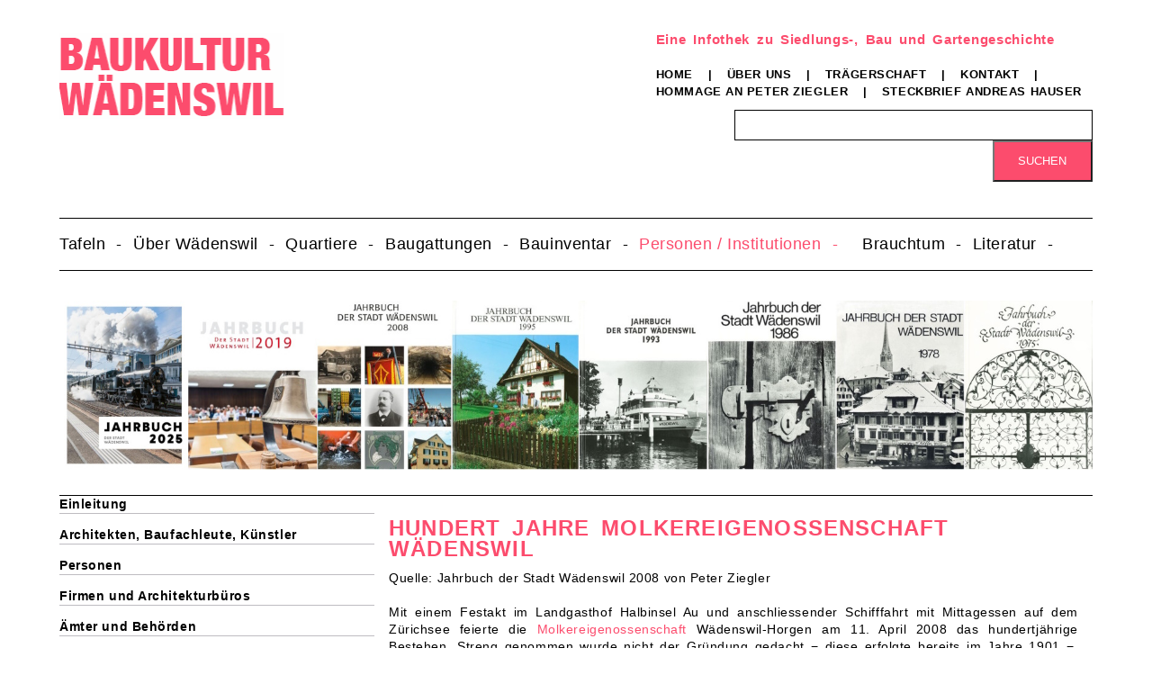

--- FILE ---
content_type: text/html; charset=UTF-8
request_url: https://baukultur-waedenswil.ch/anhang-jsw-2008-von-peter-ziegler-303.html
body_size: 45967
content:
<!DOCTYPE html>
<html lang="de">
<head>

      <meta charset="UTF-8">
    <title>Anhang: JSW 2008 von Peter Ziegler - Baukultur Wädenswil</title>
    <base href="https://baukultur-waedenswil.ch/">

          <meta name="robots" content="index,follow">
      <meta name="description" content="">
      <meta name="generator" content="Contao Open Source CMS">
    
    
    <meta name="viewport" content="width=device-width,initial-scale=1.0">
    <style>#left{width:350px;right:350px}#container{padding-left:350px}</style>
    <link rel="stylesheet" href="/assets/css/layout.min.css,responsive.min.css,main.scss-812c0620.css">        <script src="/assets/js/jquery.min.js-c31f118d.js"></script>  
</head>
<body id="top">

      
    <div id="wrapper">

                        <header id="header">
            <div class="inside">
              
<div class="main-nav">
  <a class="hamburger-nav"></a>
</div>
<div class="head">
	<div id="infoleiste">
		<div class="logo">


        <div class="content-image">            
                                <figure>
                                                                <a href="/baukultur.html">                                                                                    <img src="/files/Dateien/Images/logo-baukultur.gif" alt width="252" height="95">
            
                                        
            </a>
                    
                                        </figure>
            </div>



</div>
		<div class="home-rechts">
				<div >


        <div class="content-text">            
                            
    
                    
        <div class="rte">
                    <h1>Eine Infothek zu Siedlungs-, Bau und Gartengeschichte</h1>
<p class="nav-manuell"><a href="/home.html">Home</a> | <a href="/ueber-uns.html">Über uns</a> | <a href="/traegerschaft.html">Trägerschaft</a> | <a href="/kontakt.html">Kontakt</a> | <br><a href="/hommage-an-peter-ziegler.html">Hommage an Peter Ziegler</a> | <a href="/steckbrief-andreas-hauser.html">Steckbrief Andreas Hauser</a></p>
            </div>
    
            </div>



</div>
				<div >
  <!-- indexer::stop -->
    <div class="mod_search block">

              
    
  <form action="/suchergebnisse.html" method="get">
    <div class="formbody">
      <div class="widget widget-text">
        <label for="ctrl_keywords_12" class="invisible">Suchbegriffe</label>
        <input type="search" name="keywords" id="ctrl_keywords_12" class="text" value="">
      </div>
      <div class="widget widget-submit">
        <button type="submit" id="ctrl_submit_12" class="submit">Suchen</button>
      </div>
          </div>
  </form>

  
  

  </div>
  <!-- indexer::continue -->
</div>
		</div>
	</div>
	<div class="navigation-info">
<!-- indexer::stop -->
<nav class="mod_navigation desktop-navigation block">

  
  <a href="/anhang-jsw-2008-von-peter-ziegler-303.html#skipNavigation2" class="invisible">Navigation überspringen</a>

  
<ul class="level_1">
            <li class="submenu"><a href="/einleitung-1832.html" title="Tafeln" class="submenu" aria-haspopup="true">Tafeln</a>
<ul class="level_2">
            <li><a href="/einleitung-1832.html" title="Einleitung">Einleitung</a></li>
                <li><a href="/id-1-4-zur-sonne.html" title="1.4 Zur Sonne">1.4 Zur Sonne</a></li>
                <li><a href="/id-1-5-ehemaliges-sekundarschulhaus.html" title="1.5 Ehemaliges Sekundarschulhaus">1.5 Ehemaliges Sekundarschulhaus</a></li>
                <li><a href="/id-3-1-gewerbehaus.html" title="3.1 Gewerbehaus">3.1 Gewerbehaus</a></li>
                <li><a href="/id-3-2-rosenhof.html" title="3.2 Rosenhof">3.2 Rosenhof</a></li>
                <li><a href="/id-4-1-reitmatten.html" title="4.1 Reitmatten">4.1 Reitmatten</a></li>
                <li><a href="/id-4-1-tirggel.html" title="4.1 Tirggel">4.1 Tirggel</a></li>
                <li><a href="/id-4-2-friedberg.html" title="4.2 Friedberg">4.2 Friedberg</a></li>
                <li><a href="/id-4-5-talgarten.html" title="4.5 Talgarten">4.5 Talgarten</a></li>
                <li><a href="/id-4-6-talegg.html" title="4.6 Talegg">4.6 Talegg</a></li>
                <li><a href="/id-4-7-ehemals-schmied-theiler.html" title="4.7 Ehemals Schmied Theiler">4.7 Ehemals Schmied Theiler</a></li>
                <li><a href="/id-4-8-gerbe.html" title="4.8 Gerbe">4.8 Gerbe</a></li>
                <li><a href="/id-4-9-eisenhalle.html" title="4.9 Eisenhalle">4.9 Eisenhalle</a></li>
                <li><a href="/id-4-10-alte-farb.html" title="4.10 Alte Farb">4.10 Alte Farb</a></li>
                <li><a href="/id-5-1-bahnhof.html" title="5.1 Bahnhof">5.1 Bahnhof</a></li>
                <li><a href="/id-5-3-merkur-i.html" title="5.3 Merkur I">5.3 Merkur I</a></li>
                <li><a href="/id-5-3-merkur-ii.html" title="5.3 Merkur II">5.3 Merkur II</a></li>
                <li><a href="/id-5-4-ehemalige-post.html" title="5.4 Ehemalige Post">5.4 Ehemalige Post</a></li>
                <li><a href="/id-5-5-kronenblock.html" title="5.5 Kronenblock">5.5 Kronenblock</a></li>
                <li><a href="/id-5-10-ehemalige-sparkasse.html" title="5.10 Ehemalige Sparkasse">5.10 Ehemalige Sparkasse</a></li>
                <li><a href="/id-6-1-gueterschuppen.html" title="6.1 Güterschuppen">6.1 Güterschuppen</a></li>
                <li><a href="/id-6-2-sust.html" title="6.2 Sust">6.2 Sust</a></li>
                <li><a href="/id-6-3-seehof.html" title="6.3 Seehof">6.3 Seehof</a></li>
                <li><a href="/id-6-4-du-lac.html" title="6.4 Du Lac">6.4 Du Lac</a></li>
                <li><a href="/id-8-1-freihof-stadthaus.html" title="8.1 Freihof (Stadthaus)">8.1 Freihof (Stadthaus)</a></li>
                <li><a href="/id-8-2-neuhof.html" title="8.2 Neuhof">8.2 Neuhof</a></li>
                <li><a href="/id-8-4-villa-flora.html" title="8.4 Villa Flora">8.4 Villa Flora</a></li>
                <li><a href="/id-8-5-zur-treu.html" title="8.5 Zur Treu">8.5 Zur Treu</a></li>
                <li><a href="/id-11-1-stadtbibliothek.html" title="11.1 Stadtbibliothek">11.1 Stadtbibliothek</a></li>
                <li><a href="/id-11-2-adlerburg.html" title="11.2 Adlerburg">11.2 Adlerburg</a></li>
                <li><a href="/id-11-3-zum-eisenhammer.html" title="11.3 Zum Eisenhammer">11.3 Zum Eisenhammer</a></li>
                <li><a href="/id-11-6-schmiedstube.html" title="11.6 Schmiedstube">11.6 Schmiedstube</a></li>
                <li><a href="/id-11-7-zur-hohlen-eich.html" title="11.7 Zur Hohlen Eich">11.7 Zur Hohlen Eich</a></li>
                <li><a href="/id-15-1-villa-reidbach.html" title="15.1 Villa Reidbach">15.1 Villa Reidbach</a></li>
      </ul>
</li>
                <li class="submenu"><a href="/einleitung-454.html" title="Über Wädenswil" class="submenu" aria-haspopup="true">Über Wädenswil</a>
<ul class="level_2">
            <li><a href="/einleitung-454.html" title="Einleitung">Einleitung</a></li>
                <li><a href="/allianzwappen.html" title="Allianzwappen">Allianzwappen</a></li>
                <li><a href="/alte-bauten-in-neuem-kleid.html" title="Alte Bauten in neuem Kleid">Alte Bauten in neuem Kleid</a></li>
                <li><a href="/altersbestimmung-von-bauten.html" title="Altersbestimmung von Bauten">Altersbestimmung von Bauten</a></li>
                <li><a href="/bewaeltigung-des-wachstums.html" title="Bewältigung des Wachstums">Bewältigung des Wachstums</a></li>
                <li><a href="/bourbaki-soldaten.html" title="Bourbaki-Soldaten">Bourbaki-Soldaten</a></li>
                <li><a href="/bundesratsbesuch-in-waedenswil.html" title="Bundesratsbesuch in Wädenswil">Bundesratsbesuch in Wädenswil</a></li>
                <li><a href="/dorf-und-stadt.html" title="Dorf und Stadt">Dorf und Stadt</a></li>
                <li><a href="/dorf-wird-stadt.html" title="Dorf wird Stadt">Dorf wird Stadt</a></li>
                <li><a href="/eingemeindung.html" title="Eingemeindung">Eingemeindung</a></li>
                <li><a href="/erinnerungen-an-das-alte-waedenswil-fho.html" title="Erinnerungen an das alte Wädenswil (fho)">Erinnerungen an das alte Wädenswil (fho)</a></li>
                <li><a href="/erinnerungen-an-das-alte-waedenswil.html" title="Erinnerungen an das alte Wädenswil">Erinnerungen an das alte Wädenswil</a></li>
                <li><a href="/esoo-oder-esoo-z-waettischwiil.html" title="Esoo oder esoo z Wättischwiil?">Esoo oder esoo z Wättischwiil?</a></li>
                <li><a href="/frueener-haed-mer-au-mueese-go-poschte.html" title="Früener häd mer au müese go poschte">Früener häd mer au müese go poschte</a></li>
                <li><a href="/gedichte-lieder.html" title="Gedichte, Lieder ...">Gedichte, Lieder ...</a></li>
                <li><a href="/geschichtliches-1443.html" title="Geschichtliches">Geschichtliches</a></li>
                <li><a href="/gliederung-des-zuercher-sprachraums.html" title="Gliederung des Zürcher Sprachraums">Gliederung des Zürcher Sprachraums</a></li>
                <li><a href="/grenzveraenderungen.html" title="Grenzveränderungen">Grenzveränderungen</a></li>
                <li><a href="/hof-und-flurnamen-1339.html" title="Hof- und Flurnamen">Hof- und Flurnamen</a></li>
                <li><a href="/im-ueberblick.html" title="Im Überblick">Im Überblick</a></li>
                <li><a href="/im-weltformat.html" title="Im Weltformat">Im Weltformat</a></li>
                <li><a href="/kanone-von-waedenswil.html" title="Kanone von Wädenswil">Kanone von Wädenswil</a></li>
                <li><a href="/mein-waedenswil.html" title="Mein Wädenswil">Mein Wädenswil</a></li>
                <li><a href="/mode-und-mannequins.html" title="Mode und Mannequins">Mode und Mannequins</a></li>
                <li><a href="/pfahlbauten-in-waedenswil.html" title="Pfahlbauten in Wädenswil">Pfahlbauten in Wädenswil</a></li>
                <li><a href="/schindeldaecher-ziegeldaecher-und-ziegeleien.html" title="Schindeldächer, Ziegeldächer und Ziegeleien">Schindeldächer, Ziegeldächer und Ziegeleien</a></li>
                <li><a href="/steuerstreit-von-1467-68.html" title="Steuerstreit von 1467/68">Steuerstreit von 1467/68</a></li>
                <li><a href="/volkszaehlung.html" title="Volkszählung">Volkszählung</a></li>
                <li><a href="/waedenswil-als-literaturschauplatz.html" title="Wädenswil als Literaturschauplatz">Wädenswil als Literaturschauplatz</a></li>
                <li><a href="/waedenswil-bewahrte-eigenstaendigkeit.html" title="Wädenswil bewahrte Eigenständigkeit">Wädenswil bewahrte Eigenständigkeit</a></li>
                <li><a href="/waedenswil-im-jahre-1868.html" title="Wädenswil im Jahre 1868">Wädenswil im Jahre 1868</a></li>
                <li><a href="/waedenswil-um-1875.html" title="Wädenswil um 1875">Wädenswil um 1875</a></li>
                <li><a href="/waedenswil-um-1900.html" title="Wädenswil um 1900">Wädenswil um 1900</a></li>
                <li><a href="/waedenswil-veraendert-sich.html" title="Wädenswil verändert sich">Wädenswil verändert sich</a></li>
                <li><a href="/waedensweil-wird-waedenswil.html" title="Wädensweil wird Wädenswil">Wädensweil wird Wädenswil</a></li>
                <li><a href="/waedenswiler-gerichtsscheibe.html" title="Wädenswiler Gerichtsscheibe">Wädenswiler Gerichtsscheibe</a></li>
                <li><a href="/das-waedi-faescht-am-zuerisee-von-1987.html" title="Das Wädi-Fäscht am Zürisee von 1987">Das Wädi-Fäscht am Zürisee von 1987</a></li>
                <li><a href="/waedi-faescht-am-zuerichsee.html" title="Wädi-Fäscht am Zürichsee">Wädi-Fäscht am Zürichsee</a></li>
                <li><a href="/waedi-faescht-1997.html" title="Wädi-Fäscht 1997">Wädi-Fäscht 1997</a></li>
                <li><a href="/wandel-im-18-und-19-jahrhundert.html" title="Wandel im 18. und 19. Jahrhundert">Wandel im 18. und 19. Jahrhundert</a></li>
                <li><a href="/wandel-und-konstanz.html" title="Wandel und Konstanz">Wandel und Konstanz</a></li>
                <li><a href="/wappen.html" title="Wappen">Wappen</a></li>
                <li><a href="/waettischwil-frueener-und-iez.html" title="Wättischwil früener – und iez">Wättischwil früener – und iez</a></li>
                <li><a href="/die-wirtschaft-waedenswils.html" title="Die Wirtschaft Wädenswils ...">Die Wirtschaft Wädenswils ...</a></li>
                <li><a href="/zuerich-kauft-die-herrschaft-waedenswil.html" title="Zürich kauft die Herrschaft Wädenswil">Zürich kauft die Herrschaft Wädenswil</a></li>
                <li><a href="/id-850-jahre-waedenswil-1130-1980.html" title="850 Jahre Wädenswil 1130 – 1980">850 Jahre Wädenswil 1130 – 1980</a></li>
      </ul>
</li>
                <li class="submenu"><a href="/einleitung-451.html" title="Quartiere" class="submenu" aria-haspopup="true">Quartiere</a>
<ul class="level_2">
            <li><a href="/einleitung-451.html" title="Einleitung">Einleitung</a></li>
                <li><a href="/dorf-stadtkern.html" title="Dorf-/Stadtkern">Dorf-/Stadtkern</a></li>
                <li><a href="/alti-fabrik-buergli-glaernisch-oberdorf.html" title="Alti Fabrik, Bürgli, Glärnisch, Oberdorf">Alti Fabrik, Bürgli, Glärnisch, Oberdorf</a></li>
                <li><a href="/seefere-bueelen-mewa.html" title="Seefere, Büelen, MEWA">Seefere, Büelen, MEWA</a></li>
                <li><a href="/fuhr.html" title="Fuhr">Fuhr</a></li>
                <li><a href="/innere-etzelstrasse-leihgass-schloss-luft-buck.html" title="Innere Etzelstrasse, Leihgass, Schloss, Luft, Buck">Innere Etzelstrasse, Leihgass, Schloss, Luft, Buck</a></li>
                <li><a href="/meierhof-boller-aeussere-etzelstrasse-reidbach-giessen.html" title="Meierhof, Boller, Äussere Etzelstrasse, Reidbach, Giessen">Meierhof, Boller, Äussere Etzelstrasse, Reidbach, Giessen</a></li>
                <li><a href="/friedhof-grueental-eichweid.html" title="Friedhof, Grüental, Eichweid">Friedhof, Grüental, Eichweid</a></li>
                <li><a href="/unterer-baumgarten-gerberacher-speerstrasse-untermosen.html" title="Unterer Baumgarten, Gerberacher, Speerstrasse, Untermosen">Unterer Baumgarten, Gerberacher, Speerstrasse, Untermosen</a></li>
                <li><a href="/holzmoosrueti-hangenmoos-schoenegg-rueti.html" title="Holzmoosrüti, Hangenmoos, Schönegg, Rüti">Holzmoosrüti, Hangenmoos, Schönegg, Rüti</a></li>
                <li><a href="/au.html" title="Au">Au</a></li>
                <li><a href="/waedenswiler-berg.html" title="Wädenswiler Berg">Wädenswiler Berg</a></li>
                <li><a href="/schoenenberg.html" title="Schönenberg">Schönenberg</a></li>
                <li><a href="/huetten.html" title="Hütten">Hütten</a></li>
      </ul>
</li>
                <li class="submenu"><a href="/einleitung-450.html" title="Baugattungen" class="submenu" aria-haspopup="true">Baugattungen</a>
<ul class="level_2">
            <li><a href="/einleitung-450.html" title="Einleitung">Einleitung</a></li>
                <li><a href="/nach-baugattungen.html" title="nach Baugattungen">nach Baugattungen</a></li>
      </ul>
</li>
                <li class="submenu"><a href="/einleitung-449.html" title="Bauinventar" class="submenu" aria-haspopup="true">Bauinventar</a>
<ul class="level_2">
            <li><a href="/einleitung-449.html" title="Einleitung">Einleitung</a></li>
                <li><a href="/architekturfuehrer.html" title="Architekturführer">Architekturführer</a></li>
                <li><a href="/nach-strassen.html" title="nach Strassen">nach Strassen</a></li>
                <li><a href="/nach-namen.html" title="nach Namen">nach Namen</a></li>
      </ul>
</li>
                <li class="submenu trail"><a href="/einleitung.html" title="Personen / Institutionen" class="submenu trail" aria-haspopup="true">Personen / Institutionen</a>
<ul class="level_2">
            <li><a href="/einleitung.html" title="Einleitung">Einleitung</a></li>
                <li><a href="/architekten-baufachleute-kuenstler.html" title="Architekten, Baufachleute, Künstler">Architekten, Baufachleute, Künstler</a></li>
                <li><a href="/personen.html" title="Personen">Personen</a></li>
                <li><a href="/firmen-und-architekturbueros.html" title="Firmen und Architekturbüros">Firmen und Architekturbüros</a></li>
                <li><a href="/aemter-und-behoerden.html" title="Ämter und Behörden">Ämter und Behörden</a></li>
                <li class="trail"><a href="/vereine-stiftungen-und-genossenschaften.html" title="Vereine, Stiftungen und Genossenschaften" class="trail">Vereine, Stiftungen und Genossenschaften</a></li>
      </ul>
</li>
                <li class="submenu"><a href="/einleitung-1145.html" title="Brauchtum" class="submenu" aria-haspopup="true">Brauchtum</a>
<ul class="level_2">
            <li><a href="/einleitung-1145.html" title="Einleitung">Einleitung</a></li>
                <li><a href="/veranstaltung.html" title="Veranstaltung">Veranstaltung</a></li>
      </ul>
</li>
                <li class="submenu"><a href="/einleitung-448.html" title="Literatur" class="submenu" aria-haspopup="true">Literatur</a>
<ul class="level_2">
            <li><a href="/einleitung-448.html" title="Einleitung">Einleitung</a></li>
                <li><a href="/jahrbuecher.html" title="Jahrbücher">Jahrbücher</a></li>
                <li><a href="/chronik.html" title="Chronik">Chronik</a></li>
                <li><a href="/register.html" title="Register">Register</a></li>
                <li><a href="/waedenswil-in-zahlen.html" title="Wädenswil in Zahlen">Wädenswil in Zahlen</a></li>
                <li><a href="/bildnachweis.html" title="Bildnachweis">Bildnachweis</a></li>
                <li><a href="/inhaltsverzeichnis-1919.html" title="Wädenswil I">Wädenswil I</a></li>
                <li><a href="/inhaltsverzeichnis.html" title="Wädenswil II">Wädenswil II</a></li>
                <li><a href="/2466.html" title="Wädenswil 1800 bis 1991">Wädenswil 1800 bis 1991</a></li>
                <li><a href="/inhaltsverzeichnis-2411.html" title="Rundgang I">Rundgang I</a></li>
                <li><a href="/inhaltsverzeichnis-2394.html" title="Rundgang II">Rundgang II</a></li>
                <li><a href="/inhaltsverzeichnis-2372.html" title="Die Au gestern - heute">Die Au gestern - heute</a></li>
                <li><a href="/inhaltsverzeichnis-2346.html" title="Schönenberg">Schönenberg</a></li>
                <li><a href="/inhaltsverzeichnis-2340.html" title="Hütten">Hütten</a></li>
      </ul>
</li>
      </ul>

  <span id="skipNavigation2" class="invisible"></span>

</nav>
<!-- indexer::continue -->

<!-- indexer::stop -->
<nav class="mod_navigation mobile-navigation block">

  
  <a href="/anhang-jsw-2008-von-peter-ziegler-303.html#skipNavigation9" class="invisible">Navigation überspringen</a>

  
<ul class="level_1">
            <li><a href="/einleitung-1832.html" title="Tafeln">Tafeln</a></li>
                <li><a href="/einleitung-454.html" title="Über Wädenswil">Über Wädenswil</a></li>
                <li><a href="/einleitung-451.html" title="Quartiere">Quartiere</a></li>
                <li><a href="/einleitung-450.html" title="Baugattungen">Baugattungen</a></li>
                <li><a href="/einleitung-449.html" title="Bauinventar">Bauinventar</a></li>
                <li class="trail"><a href="/einleitung.html" title="Personen / Institutionen" class="trail">Personen / Institutionen</a></li>
                <li><a href="/einleitung-1145.html" title="Brauchtum">Brauchtum</a></li>
                <li><a href="/einleitung-448.html" title="Literatur">Literatur</a></li>
      </ul>

  <span id="skipNavigation9" class="invisible"></span>

</nav>
<!-- indexer::continue -->

<!-- indexer::stop -->
<nav class="mod_navigation mobile-unternavigation block">

  
  <a href="/anhang-jsw-2008-von-peter-ziegler-303.html#skipNavigation10" class="invisible">Navigation überspringen</a>

  
<ul class="level_1">
            <li class="submenu"><a href="/allgemeines-verschiedenes.html" title="Allgemeines / Verschiedenes" class="submenu" aria-haspopup="true">Allgemeines / Verschiedenes</a>
<ul class="level_2">
            <li><a href="/wintersport.html" title="Wintersport">Wintersport</a></li>
                <li><a href="/anhang-jsw-1992-von-verschiedene-autoren.html" title="Anhang: JSW 1992 von ... (verschiedene Autoren)">Anhang: JSW 1992 von ... (verschiedene Autoren)</a></li>
                <li><a href="/anhang-jsw-1986-von-verschiedene-autoren.html" title="Anhang: JSW 1986 von ... (verschiedene Autoren)">Anhang: JSW 1986 von ... (verschiedene Autoren)</a></li>
      </ul>
</li>
                <li class="submenu"><a href="/aktive-senioren.html" title="Aktive Senioren" class="submenu" aria-haspopup="true">Aktive Senioren</a>
<ul class="level_2">
            <li><a href="/anhang-jsw-2006-von-ruedi-bachmann.html" title="Anhang: JSW 2006 von Ruedi Bachmann">Anhang: JSW 2006 von Ruedi Bachmann</a></li>
                <li><a href="/anhang-jsw-1988-von-max-moehr.html" title="Anhang: JSW 1988 von Max Möhr">Anhang: JSW 1988 von Max Möhr</a></li>
      </ul>
</li>
                <li class="submenu"><a href="/asylverein.html" title="Asylverein" class="submenu" aria-haspopup="true">Asylverein</a>
<ul class="level_2">
            <li><a href="/anhang-jsw-1985-von-fritz-schwarzenbach.html" title="Anhang: JSW 1985 von Fritz Schwarzenbach">Anhang: JSW 1985 von Fritz Schwarzenbach</a></li>
      </ul>
</li>
                <li class="submenu"><a href="/au-konsortium.html" title="Au-Konsortium" class="submenu" aria-haspopup="true">Au-Konsortium</a>
<ul class="level_2">
            <li><a href="/anhang-jsw-2011-von-peter-ziegler-293.html" title="Anhang: JSW 2011 von Peter Ziegler">Anhang: JSW 2011 von Peter Ziegler</a></li>
                <li><a href="/anhang-jsw-2009-von-peter-ziegler-503.html" title="Anhang: JSW 2009 von Peter Ziegler">Anhang: JSW 2009 von Peter Ziegler</a></li>
                <li><a href="/anhang-jsw-1986-von-peter-ziegler-777.html" title="Anhang: JSW 1986 von Peter Ziegler">Anhang: JSW 1986 von Peter Ziegler</a></li>
      </ul>
</li>
                <li class="submenu"><a href="/barbara-zunft.html" title="Barbara-Zunft" class="submenu" aria-haspopup="true">Barbara-Zunft</a>
<ul class="level_2">
            <li><a href="/anhang-jsw-2005-von-claude-andres.html" title="Anhang: JSW 2005 von Claude Andres">Anhang: JSW 2005 von Claude Andres</a></li>
      </ul>
</li>
                <li class="submenu"><a href="/bienenzuechterverein.html" title="Bienenzüchterverein" class="submenu" aria-haspopup="true">Bienenzüchterverein</a>
<ul class="level_2">
            <li><a href="/anhang-jsw-2016-von-maja-burlet.html" title="Anhang: JSW 2016 von Maja Burlet">Anhang: JSW 2016 von Maja Burlet</a></li>
      </ul>
</li>
                <li><a href="/blaskapelle-zimmerberg.html" title="Blaskapelle Zimmerberg">Blaskapelle Zimmerberg</a></li>
                <li class="submenu"><a href="/blaues-kreuz-waedenswil.html" title="Blaues Kreuz Wädenswil" class="submenu" aria-haspopup="true">Blaues Kreuz Wädenswil</a>
<ul class="level_2">
            <li><a href="/anhang-jsw-1989-von-peter-ziegler-648.html" title="Anhang: JSW 1989 von Peter Ziegler">Anhang: JSW 1989 von Peter Ziegler</a></li>
      </ul>
</li>
                <li class="submenu"><a href="/brass-band-posaunenchor.html" title="Brass Band Posaunenchor" class="submenu" aria-haspopup="true">Brass Band Posaunenchor</a>
<ul class="level_2">
            <li><a href="/anhang-jsw-2000-von-peter-ziegler-357.html" title="Anhang: JSW 2000 von Peter Ziegler">Anhang: JSW 2000 von Peter Ziegler</a></li>
                <li><a href="/anhang-jsw-1975-von-peter-ziegler-377.html" title="Anhang: JSW 1975 von Peter Ziegler">Anhang: JSW 1975 von Peter Ziegler</a></li>
      </ul>
</li>
                <li><a href="/buehne-frei.html" title="Bühne frei">Bühne frei</a></li>
                <li><a href="/caluepso-schtiel-baend.html" title="Calüpso-Schtiel-Bänd *">Calüpso-Schtiel-Bänd *</a></li>
                <li class="submenu"><a href="/cevi.html" title="Cevi" class="submenu" aria-haspopup="true">Cevi</a>
<ul class="level_2">
            <li><a href="/anhang-jsw-1987-von-andrew-bond.html" title="Anhang: JSW 1987 von Andrew Bond">Anhang: JSW 1987 von Andrew Bond</a></li>
      </ul>
</li>
                <li class="submenu"><a href="/chlauszunft.html" title="Chlauszunft" class="submenu" aria-haspopup="true">Chlauszunft</a>
<ul class="level_2">
            <li><a href="/anhang-jsw-1984-von-willy-meier.html" title="Anhang: JSW 1984 von Willy Meier">Anhang: JSW 1984 von Willy Meier</a></li>
                <li><a href="/anhang-jsw-1976-von-peter-friedli.html" title="Anhang: JSW 1976 von Peter Friedli">Anhang: JSW 1976 von Peter Friedli</a></li>
      </ul>
</li>
                <li><a href="/chor-rezeptfrei.html" title="Chor Rezeptfrei">Chor Rezeptfrei</a></li>
                <li class="submenu"><a href="/damenriege.html" title="Damenriege" class="submenu" aria-haspopup="true">Damenriege</a>
<ul class="level_2">
            <li><a href="/anhang-jsw-1979-von-heidi-hugerbuehler-kurt-haldimann.html" title="Anhang: JSW 1979 von Heidi Hugerbühler / Kurt Haldimann">Anhang: JSW 1979 von Heidi Hugerbühler / Kurt Haldimann</a></li>
      </ul>
</li>
                <li><a href="/dorfbeleuchtungsgesellschaft.html" title="Dorfbeleuchtungsgesellschaft *">Dorfbeleuchtungsgesellschaft *</a></li>
                <li><a href="/eisbahn.html" title="Eisbahn">Eisbahn</a></li>
                <li><a href="/etzelbuehne-seniorentheater.html" title="Etzelbühne Seniorentheater">Etzelbühne Seniorentheater</a></li>
                <li class="submenu"><a href="/familiengaertner.html" title="Familiengärtner" class="submenu" aria-haspopup="true">Familiengärtner</a>
<ul class="level_2">
            <li><a href="/anhang-jsw-1990-von-hanswerner-bass.html" title="Anhang: JSW 1990 von Hanswerner Bass">Anhang: JSW 1990 von Hanswerner Bass</a></li>
      </ul>
</li>
                <li class="submenu"><a href="/frauentreff-au.html" title="Frauentreff Au *" class="submenu" aria-haspopup="true">Frauentreff Au *</a>
<ul class="level_2">
            <li><a href="/anhang-jsw-1988-von-renate-knoll.html" title="Anhang: JSW 1988 von Renate Knoll">Anhang: JSW 1988 von Renate Knoll</a></li>
      </ul>
</li>
                <li class="submenu"><a href="/frauenverein-ort-au.html" title="Frauenverein Ort Au" class="submenu" aria-haspopup="true">Frauenverein Ort Au</a>
<ul class="level_2">
            <li><a href="/anhang-jsw-1986-von-margrith-fuchs.html" title="Anhang: JSW 1986 von Margrith Fuchs">Anhang: JSW 1986 von Margrith Fuchs</a></li>
      </ul>
</li>
                <li class="submenu"><a href="/frauenverein-waedenswil.html" title="Frauenverein Wädenswil" class="submenu" aria-haspopup="true">Frauenverein Wädenswil</a>
<ul class="level_2">
            <li><a href="/anhang-jsw-2000-von-peter-ziegler.html" title="Anhang: JSW 2000 von Peter Ziegler">Anhang: JSW 2000 von Peter Ziegler</a></li>
                <li><a href="/anhang-jsw-1975-von-peter-ziegler-379.html" title="Anhang: JSW 1975 von Peter Ziegler">Anhang: JSW 1975 von Peter Ziegler</a></li>
      </ul>
</li>
                <li class="submenu"><a href="/fussballclub.html" title="Fussballclub" class="submenu" aria-haspopup="true">Fussballclub</a>
<ul class="level_2">
            <li><a href="/anhang-jsw-2003-von-peter-ziegler-350.html" title="Anhang: JSW 2003 von Peter Ziegler">Anhang: JSW 2003 von Peter Ziegler</a></li>
                <li><a href="/anhang-jsw-1989-von-peter-ziegler-656.html" title="Anhang: JSW 1989 von Peter Ziegler">Anhang: JSW 1989 von Peter Ziegler</a></li>
                <li><a href="/anhang-jsw-1985-von-oskar-fischer.html" title="Anhang: JSW 1985 von Oskar Fischer">Anhang: JSW 1985 von Oskar Fischer</a></li>
                <li><a href="/anhang-jsw-1978-von-peter-ziegler-472.html" title="Anhang: JSW 1978 von Peter Ziegler">Anhang: JSW 1978 von Peter Ziegler</a></li>
      </ul>
</li>
                <li class="submenu"><a href="/genossenschaft-hoch-etzel.html" title="Genossenschaft Hoch-Etzel" class="submenu" aria-haspopup="true">Genossenschaft Hoch-Etzel</a>
<ul class="level_2">
            <li><a href="/anhang-jsw-1987-von-peter-ziegler-715.html" title="Anhang: JSW 1987 von Peter Ziegler">Anhang: JSW 1987 von Peter Ziegler</a></li>
      </ul>
</li>
                <li class="submenu"><a href="/gesangverein-stocken.html" title="Gesangverein Stocken" class="submenu" aria-haspopup="true">Gesangverein Stocken</a>
<ul class="level_2">
            <li><a href="/anhang-jsw-2006-von-peter-ziegler-561.html" title="Anhang: JSW 2006 von Peter Ziegler">Anhang: JSW 2006 von Peter Ziegler</a></li>
                <li><a href="/anhang-jsw-1981-von-ernst-hitz.html" title="Anhang: JSW 1981 von Ernst Hitz">Anhang: JSW 1981 von Ernst Hitz</a></li>
      </ul>
</li>
                <li><a href="/gospelchor.html" title="Gospelchor">Gospelchor</a></li>
                <li class="submenu"><a href="/grow.html" title="Grow" class="submenu" aria-haspopup="true">Grow</a>
<ul class="level_2">
            <li><a href="/anhang-jsw-2004-von-heiner-treichler.html" title="Anhang: JSW 2004 von Heiner Treichler">Anhang: JSW 2004 von Heiner Treichler</a></li>
      </ul>
</li>
                <li><a href="/hafengenossenschaft.html" title="Hafengenossenschaft">Hafengenossenschaft</a></li>
                <li class="submenu"><a href="/handballclub-waedenswil.html" title="Handballclub Wädenswil" class="submenu" aria-haspopup="true">Handballclub Wädenswil</a>
<ul class="level_2">
            <li><a href="/anhang-jsw-1995-von-peter-ziegler-644.html" title="Anhang: JSW 1995 von Peter Ziegler">Anhang: JSW 1995 von Peter Ziegler</a></li>
      </ul>
</li>
                <li class="submenu"><a href="/handharmonikaclub.html" title="Handharmonikaclub" class="submenu" aria-haspopup="true">Handharmonikaclub</a>
<ul class="level_2">
            <li><a href="/anhang-jsw-1995-von-peter-ziegler-609.html" title="Anhang: JSW 1995 von Peter Ziegler">Anhang: JSW 1995 von Peter Ziegler</a></li>
      </ul>
</li>
                <li class="submenu"><a href="/handwerker-und-gewerbeverein.html" title="Handwerker- und Gewerbeverein" class="submenu" aria-haspopup="true">Handwerker- und Gewerbeverein</a>
<ul class="level_2">
            <li><a href="/anhang-jsw-2005-von-peter-ziegler.html" title="Anhang: JSW 2005 von Peter Ziegler">Anhang: JSW 2005 von Peter Ziegler</a></li>
      </ul>
</li>
                <li class="submenu"><a href="/hauseigentuemer-verband.html" title="Hauseigentümer Verband" class="submenu" aria-haspopup="true">Hauseigentümer Verband</a>
<ul class="level_2">
            <li><a href="/anhang-jsw-1993-von-peter-ziegler-727.html" title="Anhang: JSW 1993 von Peter Ziegler">Anhang: JSW 1993 von Peter Ziegler</a></li>
      </ul>
</li>
                <li class="submenu"><a href="/historische-gesellschaft.html" title="Historische Gesellschaft" class="submenu" aria-haspopup="true">Historische Gesellschaft</a>
<ul class="level_2">
            <li><a href="/anhang-jsw-2019-von-mariska-beirne.html" title="Anhang: JSW 2019 von Mariska Beirne">Anhang: JSW 2019 von Mariska Beirne</a></li>
                <li><a href="/anhang-jsw-2018-von-mariska-beirne.html" title="Anhang: JSW 2018 von Mariska Beirne">Anhang: JSW 2018 von Mariska Beirne</a></li>
                <li><a href="/anhang-jsw-2017-von-mariska-beirne-1695.html" title="Anhang: JSW 2017 von Mariska Beirne">Anhang: JSW 2017 von Mariska Beirne</a></li>
                <li><a href="/anhang-jsw-2016-von-mariska-beirne.html" title="Anhang: JSW 2016 von Mariska Beirne">Anhang: JSW 2016 von Mariska Beirne</a></li>
                <li><a href="/anhang-jsw-2015-von-mariska-beirne-1287.html" title="Anhang: JSW 2015 von Mariska Beirne">Anhang: JSW 2015 von Mariska Beirne</a></li>
                <li><a href="/anhang-jsw-2014-von-mariska-beirne.html" title="Anhang: JSW 2014 von Mariska Beirne">Anhang: JSW 2014 von Mariska Beirne</a></li>
                <li><a href="/anhang-jsw-2013-von-dorothee-gysi.html" title="Anhang: JSW 2013 von Dorothee Gysi">Anhang: JSW 2013 von Dorothee Gysi</a></li>
                <li><a href="/anhang-jsw-2012-von-maja-burlet-dorothee-gysi.html" title="Anhang: JSW 2012 von Maja Burlet / Dorothee Gysi">Anhang: JSW 2012 von Maja Burlet / Dorothee Gysi</a></li>
                <li><a href="/anhang-jsw-2011-von-dorothee-gysi.html" title="Anhang: JSW 2011 von Dorothee Gysi">Anhang: JSW 2011 von Dorothee Gysi</a></li>
                <li><a href="/anhang-jsw-2010-von-dorothee-gysi.html" title="Anhang: JSW 2010 von Dorothee Gysi">Anhang: JSW 2010 von Dorothee Gysi</a></li>
                <li><a href="/anhang-jsw-2009-von-dorothee-gysi.html" title="Anhang: JSW 2009 von Dorothee Gysi">Anhang: JSW 2009 von Dorothee Gysi</a></li>
                <li><a href="/anhang-jsw-2008-von-dorothee-gysi.html" title="Anhang: JSW 2008 von Dorothee Gysi">Anhang: JSW 2008 von Dorothee Gysi</a></li>
                <li><a href="/anhang-jsw-2007-von-dorothee-gysi.html" title="Anhang: JSW 2007 von Dorothee Gysi">Anhang: JSW 2007 von Dorothee Gysi</a></li>
                <li><a href="/anhang-jsw-2006-von-dorothee-gysi.html" title="Anhang: JSW 2006 von Dorothee Gysi">Anhang: JSW 2006 von Dorothee Gysi</a></li>
                <li><a href="/anhang-jsw-2005-von-heiner-braem.html" title="Anhang: JSW 2005 von Heiner Bräm">Anhang: JSW 2005 von Heiner Bräm</a></li>
      </ul>
</li>
                <li class="submenu"><a href="/industrie-arbeitgeberverein.html" title="Industrie-Arbeitgeberverein" class="submenu" aria-haspopup="true">Industrie-Arbeitgeberverein</a>
<ul class="level_2">
            <li><a href="/anhang-jsw-1993-von-peter-ziegler-726.html" title="Anhang: JSW 1993 von Peter Ziegler">Anhang: JSW 1993 von Peter Ziegler</a></li>
      </ul>
</li>
                <li class="submenu"><a href="/interessengemeinschaft-waedenswiler-sportvereine.html" title="Interessengemeinschaft Wädenswiler Sportvereine" class="submenu" aria-haspopup="true">Interessengemeinschaft Wädenswiler Sportvereine</a>
<ul class="level_2">
            <li><a href="/anhang-jsw-1979-von-peter-strickler.html" title="Anhang: JSW 1979 von Peter Strickler">Anhang: JSW 1979 von Peter Strickler</a></li>
      </ul>
</li>
                <li class="submenu"><a href="/jodlerklub.html" title="Jodlerklub" class="submenu" aria-haspopup="true">Jodlerklub</a>
<ul class="level_2">
            <li><a href="/anhang-jsw-1988-von-peter-ziegler-650.html" title="Anhang: JSW 1988 von Peter Ziegler">Anhang: JSW 1988 von Peter Ziegler</a></li>
      </ul>
</li>
                <li><a href="/jubla.html" title="Jubla">Jubla</a></li>
                <li class="submenu"><a href="/jugendmusik.html" title="Jugendmusik" class="submenu" aria-haspopup="true">Jugendmusik</a>
<ul class="level_2">
            <li><a href="/anhang-jsw-2006-von-peter-schwarzenbach.html" title="Anhang: JSW 2006 von Peter Schwarzenbach">Anhang: JSW 2006 von Peter Schwarzenbach</a></li>
      </ul>
</li>
                <li class="submenu"><a href="/kadettenkorps.html" title="Kadettenkorps *" class="submenu" aria-haspopup="true">Kadettenkorps *</a>
<ul class="level_2">
            <li><a href="/anhang-jsw-2003-von-peter-ziegler.html" title="Anhang: JSW 2003 von Peter Ziegler">Anhang: JSW 2003 von Peter Ziegler</a></li>
      </ul>
</li>
                <li class="submenu"><a href="/kammerorchester.html" title="Kammerorchester" class="submenu" aria-haspopup="true">Kammerorchester</a>
<ul class="level_2">
            <li><a href="/anhang-jsw-1998-von-peter-ziegler-746.html" title="Anhang: JSW 1998 von Peter Ziegler">Anhang: JSW 1998 von Peter Ziegler</a></li>
                <li><a href="/anhang-jsw-1977-von-oskar-schudel-felix-schudel.html" title="Anhang: JSW 1977 von Oskar Schudel / Felix Schudel">Anhang: JSW 1977 von Oskar Schudel / Felix Schudel</a></li>
      </ul>
</li>
                <li class="submenu"><a href="/kath-frauenverein.html" title="Kath. Frauenverein" class="submenu" aria-haspopup="true">Kath. Frauenverein</a>
<ul class="level_2">
            <li><a href="/anhang-jsw-1995-von-dorli-vogt.html" title="Anhang: JSW 1995 von Dorli Vogt">Anhang: JSW 1995 von Dorli Vogt</a></li>
      </ul>
</li>
                <li><a href="/kath-kirchenchor-st-marien.html" title="Kath. Kirchenchor St. Marien">Kath. Kirchenchor St. Marien</a></li>
                <li class="submenu"><a href="/kaufmaennischer-verein.html" title="Kaufmännischer Verein" class="submenu" aria-haspopup="true">Kaufmännischer Verein</a>
<ul class="level_2">
            <li><a href="/anhang-jsw-1979-von-knobel-ern-pfenninger.html" title="Anhang: JSW 1979 von Knobel / Ern / Pfenninger">Anhang: JSW 1979 von Knobel / Ern / Pfenninger</a></li>
      </ul>
</li>
                <li class="submenu"><a href="/kavallerieverein.html" title="Kavallerieverein" class="submenu" aria-haspopup="true">Kavallerieverein</a>
<ul class="level_2">
            <li><a href="/anhang-jsw-2003-von-peter-ziegler-349.html" title="Anhang: JSW 2003 von Peter Ziegler">Anhang: JSW 2003 von Peter Ziegler</a></li>
      </ul>
</li>
                <li><a href="/kinderjugendtheater.html" title="KinderJugendTheater">KinderJugendTheater</a></li>
                <li class="submenu"><a href="/kinderheim-buehl.html" title="Kinderheim Bühl" class="submenu" aria-haspopup="true">Kinderheim Bühl</a>
<ul class="level_2">
            <li><a href="/anhang-jsw-1995-von-walter-zurbuchen.html" title="Anhang: JSW 1995 von Walter Zurbuchen">Anhang: JSW 1995 von Walter Zurbuchen</a></li>
                <li><a href="/anhang-publikation-von-peter-ziegler-2403.html" title="Anhang: Publikation von Peter Ziegler">Anhang: Publikation von Peter Ziegler</a></li>
      </ul>
</li>
                <li class="submenu"><a href="/kinderheim-gruenau.html" title="Kinderheim Grünau" class="submenu" aria-haspopup="true">Kinderheim Grünau</a>
<ul class="level_2">
            <li><a href="/anhang-jsw-1996-von-peter-ziegler-1563.html" title="Anhang: JSW 1996 von Peter Ziegler">Anhang: JSW 1996 von Peter Ziegler</a></li>
      </ul>
</li>
                <li class="submenu"><a href="/kinderkrippe-waedenswil.html" title="Kinderkrippe Wädenswil" class="submenu" aria-haspopup="true">Kinderkrippe Wädenswil</a>
<ul class="level_2">
            <li><a href="/anhang-jsw-1998-von-peter-ziegler-741.html" title="Anhang: JSW 1998 von Peter Ziegler">Anhang: JSW 1998 von Peter Ziegler</a></li>
                <li><a href="/anhang-jsw-1981-von-peter-ziegler-1531.html" title="Anhang: JSW 1981 von Peter Ziegler">Anhang: JSW 1981 von Peter Ziegler</a></li>
      </ul>
</li>
                <li class="submenu"><a href="/kirchen-und-oratorienchor.html" title="Kirchen- und Oratorienchor" class="submenu" aria-haspopup="true">Kirchen- und Oratorienchor</a>
<ul class="level_2">
            <li><a href="/anhang-jsw-2013-von-alex-amsler-peter-ziegler.html" title="Anhang: JSW 2013 von Alex Amsler / Peter Ziegler">Anhang: JSW 2013 von Alex Amsler / Peter Ziegler</a></li>
                <li><a href="/anhang-jsw-2013-von-felix-schudel.html" title="Anhang: JSW 2013 von Felix Schudel">Anhang: JSW 2013 von Felix Schudel</a></li>
                <li><a href="/anhang-jsw-1988-von-richard-mueller-hauser.html" title="Anhang: JSW 1988 von Richard Müller-Hauser">Anhang: JSW 1988 von Richard Müller-Hauser</a></li>
      </ul>
</li>
                <li class="submenu"><a href="/krankenkasse-waedenswil.html" title="Krankenkasse Wädenswil" class="submenu" aria-haspopup="true">Krankenkasse Wädenswil</a>
<ul class="level_2">
            <li><a href="/anhang-jsw-2006-von-peter-ziegler.html" title="Anhang: JSW 2006 von Peter Ziegler">Anhang: JSW 2006 von Peter Ziegler</a></li>
      </ul>
</li>
                <li class="submenu"><a href="/krankenpflegeverein.html" title="Krankenpflegeverein" class="submenu" aria-haspopup="true">Krankenpflegeverein</a>
<ul class="level_2">
            <li><a href="/anhang-jsw-1991-von-peter-ziegler-1611.html" title="Anhang: JSW 1991 von Peter Ziegler">Anhang: JSW 1991 von Peter Ziegler</a></li>
      </ul>
</li>
                <li><a href="/kulturgarage-192.html" title="Kulturgarage">Kulturgarage</a></li>
                <li class="submenu"><a href="/landfrauenverein.html" title="Landfrauenverein" class="submenu" aria-haspopup="true">Landfrauenverein</a>
<ul class="level_2">
            <li><a href="/anhang-jsw-1979-von-hedi-stocker.html" title="Anhang: JSW 1979 von Hedi Stocker">Anhang: JSW 1979 von Hedi Stocker</a></li>
      </ul>
</li>
                <li><a href="/landi-zimmerberg.html" title="Landi Zimmerberg">Landi Zimmerberg</a></li>
                <li class="submenu"><a href="/landwirtschaftlicher-verein.html" title="Landwirtschaftlicher Verein" class="submenu" aria-haspopup="true">Landwirtschaftlicher Verein</a>
<ul class="level_2">
            <li><a href="/anhang-jsw-1981-von-peter-ziegler-661.html" title="Anhang: JSW 1981 von Peter Ziegler">Anhang: JSW 1981 von Peter Ziegler</a></li>
                <li><a href="/anhang-jsw-1978-von-peter-ziegler-499.html" title="Anhang: JSW 1978 von Peter Ziegler">Anhang: JSW 1978 von Peter Ziegler</a></li>
      </ul>
</li>
                <li class="submenu"><a href="/lauf-traeff-au-waedenswil.html" title="Lauf-Träff Au-Wädenswil" class="submenu" aria-haspopup="true">Lauf-Träff Au-Wädenswil</a>
<ul class="level_2">
            <li><a href="/anhang-jsw-1990-von-manfred-mettler.html" title="Anhang: JSW 1990 von Manfred Mettler">Anhang: JSW 1990 von Manfred Mettler</a></li>
      </ul>
</li>
                <li class="submenu"><a href="/lesegesellschaft.html" title="Lesegesellschaft" class="submenu" aria-haspopup="true">Lesegesellschaft</a>
<ul class="level_2">
            <li><a href="/anhang-jsw-2016-von-adrian-scherrer.html" title="Anhang: JSW 2016 von Adrian Scherrer">Anhang: JSW 2016 von Adrian Scherrer</a></li>
                <li><a href="/anhang-jsw-2016-von-rudolf-diezinger.html" title="Anhang: JSW 2016 von Rudolf Diezinger">Anhang: JSW 2016 von Rudolf Diezinger</a></li>
                <li><a href="/anhang-jsw-1989-von-peter-ziegler.html" title="Anhang: JSW 1989 von Peter Ziegler">Anhang: JSW 1989 von Peter Ziegler</a></li>
      </ul>
</li>
                <li><a href="/luut-und-duetlich-theatergruppe.html" title="Luut und Dütlich Theatergruppe">Luut und Dütlich Theatergruppe</a></li>
                <li class="submenu"><a href="/maennerchor-eintracht.html" title="Männerchor Eintracht *" class="submenu" aria-haspopup="true">Männerchor Eintracht *</a>
<ul class="level_2">
            <li><a href="/anhang-wa-08-2021-von-kurt-schreiber.html" title="Anhang: WA 08-2021 von Kurt Schreiber">Anhang: WA 08-2021 von Kurt Schreiber</a></li>
                <li><a href="/anhang-jsw-1976-von-peter-ziegler-392.html" title="Anhang: JSW 1976 von Peter Ziegler">Anhang: JSW 1976 von Peter Ziegler</a></li>
      </ul>
</li>
                <li><a href="/maennerchor-huetten.html" title="Männerchor Hütten">Männerchor Hütten</a></li>
                <li class="submenu"><a href="/maennerchor-langrueti.html" title="Männerchor Langrüti *" class="submenu" aria-haspopup="true">Männerchor Langrüti *</a>
<ul class="level_2">
            <li><a href="/anhang-jsw-2007-von-kurt-rohr.html" title="Anhang: JSW 2007 von Kurt Rohr">Anhang: JSW 2007 von Kurt Rohr</a></li>
      </ul>
</li>
                <li class="submenu"><a href="/maennerturnverein.html" title="Männerturnverein" class="submenu" aria-haspopup="true">Männerturnverein</a>
<ul class="level_2">
            <li><a href="/anhang-jsw-2011-von-peter-ziegler.html" title="Anhang: JSW 2011 von Peter Ziegler">Anhang: JSW 2011 von Peter Ziegler</a></li>
                <li><a href="/anhang-jsw-2010-von-peter-ziegler-282.html" title="Anhang: JSW 2010 von Peter Ziegler">Anhang: JSW 2010 von Peter Ziegler</a></li>
      </ul>
</li>
                <li class="submenu"><a href="/mieter-baugenossenschaft.html" title="Mieter-Baugenossenschaft" class="submenu" aria-haspopup="true">Mieter-Baugenossenschaft</a>
<ul class="level_2">
            <li><a href="/anhang-jsw-1998-von-kurt-rohr.html" title="Anhang: JSW 1998 von Kurt Rohr">Anhang: JSW 1998 von Kurt Rohr</a></li>
      </ul>
</li>
                <li class="submenu trail"><a href="/molkereigenossenschaft-waedenswil.html" title="Molkereigenossenschaft Wädenswil *" class="submenu trail" aria-haspopup="true">Molkereigenossenschaft Wädenswil *</a>
<ul class="level_2">
            <li class="active"><strong class="active">Anhang: JSW 2008 von Peter Ziegler</strong></li>
                <li class="sibling"><a href="/anhang-jsw-1983-von-peter-ziegler-1487.html" title="Anhang: JSW 1983 von Peter Ziegler" class="sibling">Anhang: JSW 1983 von Peter Ziegler</a></li>
      </ul>
</li>
                <li class="submenu"><a href="/musikverein-harmonie.html" title="Musikverein Harmonie" class="submenu" aria-haspopup="true">Musikverein Harmonie</a>
<ul class="level_2">
            <li><a href="/anhang-jsw-1983-von-rudolf-geiger-peter-ziegler.html" title="Anhang: JSW 1983 von Rudolf Geiger / Peter Ziegler">Anhang: JSW 1983 von Rudolf Geiger / Peter Ziegler</a></li>
      </ul>
</li>
                <li><a href="/vereine-stiftungen-und-genossenschaften/musikverein-schoenenberg.html" title="Musikverein Schönenberg">Musikverein Schönenberg</a></li>
                <li class="submenu"><a href="/naturfreunde.html" title="Naturfreunde" class="submenu" aria-haspopup="true">Naturfreunde</a>
<ul class="level_2">
            <li><a href="/anhang-jsw-1992-von-peter-ziegler-1617.html" title="Anhang: JSW 1992 von Peter Ziegler">Anhang: JSW 1992 von Peter Ziegler</a></li>
      </ul>
</li>
                <li class="submenu"><a href="/natur-und-vogelschutzverein.html" title="Natur- und Vogelschutzverein" class="submenu" aria-haspopup="true">Natur- und Vogelschutzverein</a>
<ul class="level_2">
            <li><a href="/anhang-jsw-1993-von-werner-honegger.html" title="Anhang: JSW 1993 von Werner Honegger">Anhang: JSW 1993 von Werner Honegger</a></li>
      </ul>
</li>
                <li class="submenu"><a href="/neue-fasnachtsgesellschaft.html" title="Neue Fasnachtsgesellschaft" class="submenu" aria-haspopup="true">Neue Fasnachtsgesellschaft</a>
<ul class="level_2">
            <li><a href="/geschichte.html" title="Geschichte">Geschichte</a></li>
                <li><a href="/anhang-jsw-2022-von-stefan-baumgartner.html" title="Anhang: JSW 2022 von Stefan Baumgartner">Anhang: JSW 2022 von Stefan Baumgartner</a></li>
                <li><a href="/anhang-jsw-2015-von-peter-ziegler-187.html" title="Anhang: JSW 2015 von Peter Ziegler">Anhang: JSW 2015 von Peter Ziegler</a></li>
                <li><a href="/anhang-jsw-2004-von-peter-schuppli.html" title="Anhang: JSW 2004 von Peter Schuppli Portrait">Anhang: JSW 2004 von Peter Schuppli Portrait</a></li>
                <li><a href="/jsw-2004-von-peter-schuppli.html" title="Anhang: JSW 2004 von Peter Schuppli Fasnacht">Anhang: JSW 2004 von Peter Schuppli Fasnacht</a></li>
                <li><a href="/anhang-jsw-2001-von-ernst-brupbacher.html" title="Anhang: JSW 2001 von Ernst Brupbacher">Anhang: JSW 2001 von Ernst Brupbacher</a></li>
                <li><a href="/anhang-jsw-1976-von-peter-schuppli.html" title="Anhang: JSW 1976 von Peter Schuppli">Anhang: JSW 1976 von Peter Schuppli</a></li>
      </ul>
</li>
                <li><a href="/obst-und-weinbaugenossenschaft.html" title="Obst- und Weinbaugenossenschaft *">Obst- und Weinbaugenossenschaft *</a></li>
                <li class="submenu"><a href="/vereine-stiftungen-und-genossenschaften/offene-werkstatt-waedenswil.html" title="Offene Werkstatt Wädenswil" class="submenu" aria-haspopup="true">Offene Werkstatt Wädenswil</a>
<ul class="level_2">
            <li><a href="/anhang-jsw-1978-von-redaktion-litfass-saeule.html" title="Anhang: JSW 1978 von Redaktion Litfass-Säule">Anhang: JSW 1978 von Redaktion Litfass-Säule</a></li>
                <li><a href="/anhang-jsw-1978-von-die-theatergruppe.html" title="Anhang: JSW 1978 von Die Theatergruppe">Anhang: JSW 1978 von Die Theatergruppe</a></li>
                <li><a href="/anhang-jsw-1978-von-akw-gegner-1215.html" title="Anhang: JSW 1978 von AKW-Gegner">Anhang: JSW 1978 von AKW-Gegner</a></li>
      </ul>
</li>
                <li class="submenu"><a href="/offiziersgesellschaft.html" title="Offiziersgesellschaft" class="submenu" aria-haspopup="true">Offiziersgesellschaft</a>
<ul class="level_2">
            <li><a href="/anhang-jsw-1996-von-peter-ziegler-1565.html" title="Anhang: JSW 1996 von Peter Ziegler">Anhang: JSW 1996 von Peter Ziegler</a></li>
      </ul>
</li>
                <li class="submenu"><a href="/pestalozziverein-waedenswil.html" title="Pestalozziverein Wädenswil" class="submenu" aria-haspopup="true">Pestalozziverein Wädenswil</a>
<ul class="level_2">
            <li><a href="/anhang-jsw-2017-von-doris-stuedli.html" title="Anhang: JSW 2017 von Doris Stüdli">Anhang: JSW 2017 von Doris Stüdli</a></li>
                <li><a href="/anhang-jsw-1996-von-peter-ziegler-359.html" title="Anhang: JSW 1996 von Peter Ziegler">Anhang: JSW 1996 von Peter Ziegler</a></li>
                <li><a href="/anhang-jsw-1992-von-peter-ziegler-1623.html" title="Anhang: JSW 1992 von Peter Ziegler">Anhang: JSW 1992 von Peter Ziegler</a></li>
      </ul>
</li>
                <li class="submenu"><a href="/pfadi.html" title="Pfadi" class="submenu" aria-haspopup="true">Pfadi</a>
<ul class="level_2">
            <li><a href="/anhang-jsw-1986-von-peter-ziegler-792.html" title="Anhang: JSW 1986 von Peter Ziegler">Anhang: JSW 1986 von Peter Ziegler</a></li>
      </ul>
</li>
                <li class="submenu"><a href="/pistolenschiess-verein.html" title="Pistolenschiess Verein" class="submenu" aria-haspopup="true">Pistolenschiess Verein</a>
<ul class="level_2">
            <li><a href="/anhang-jsw-1985-von-peter-ziegler-1496.html" title="Anhang: JSW 1985 von Peter Ziegler">Anhang: JSW 1985 von Peter Ziegler</a></li>
      </ul>
</li>
                <li class="submenu"><a href="/pro-juventute-waedenswil.html" title="Pro Juventute Wädenswil" class="submenu" aria-haspopup="true">Pro Juventute Wädenswil</a>
<ul class="level_2">
            <li><a href="/anhang-jsw-1995-von-froukje-bachmann.html" title="Anhang: JSW 1995 von Froukje Bachmann">Anhang: JSW 1995 von Froukje Bachmann</a></li>
                <li><a href="/anhang-jsw-1990-von-fritz-schwarzenbach.html" title="Anhang: JSW 1990 von Fritz Schwarzenbach">Anhang: JSW 1990 von Fritz Schwarzenbach</a></li>
      </ul>
</li>
                <li class="submenu"><a href="/quartierverein-au.html" title="Quartierverein Au" class="submenu" aria-haspopup="true">Quartierverein Au</a>
<ul class="level_2">
            <li><a href="/anhang-jsw-1996-von-raeto-moehr.html" title="Anhang: JSW 1996 von Räto Möhr">Anhang: JSW 1996 von Räto Möhr</a></li>
                <li><a href="/anhang-jsw-1992-von-erika-haltmeier-kurt-schreiber.html" title="Anhang: JSW 1992 von Erika Haltmeier / Kurt Schreiber">Anhang: JSW 1992 von Erika Haltmeier / Kurt Schreiber</a></li>
      </ul>
</li>
                <li class="submenu"><a href="/quartierverein-gulmenmatt.html" title="Quartierverein Gulmenmatt *" class="submenu" aria-haspopup="true">Quartierverein Gulmenmatt *</a>
<ul class="level_2">
            <li><a href="/anhang-jsw-1992-von-walter-hofstetter.html" title="Anhang: JSW 1992 von Walter Hofstetter">Anhang: JSW 1992 von Walter Hofstetter</a></li>
                <li><a href="/anhang-jsw-1986-von-peter-ziegler-793.html" title="Anhang: JSW 1986 von Peter Ziegler">Anhang: JSW 1986 von Peter Ziegler</a></li>
      </ul>
</li>
                <li class="submenu"><a href="/quartierverein-langrueti-stocken.html" title="Quartierverein Langrüti-Stocken" class="submenu" aria-haspopup="true">Quartierverein Langrüti-Stocken</a>
<ul class="level_2">
            <li><a href="/anhang-jsw-2012-von-peter-ziegler-290.html" title="Anhang: JSW 2012 von Peter Ziegler">Anhang: JSW 2012 von Peter Ziegler</a></li>
                <li><a href="/anhang-jsw-1992-von-christian-steuble.html" title="Anhang: JSW 1992 von Christian Steuble">Anhang: JSW 1992 von Christian Steuble</a></li>
      </ul>
</li>
                <li class="submenu"><a href="/quartierverein-sued-ost.html" title="Quartierverein Süd-Ost *" class="submenu" aria-haspopup="true">Quartierverein Süd-Ost *</a>
<ul class="level_2">
            <li><a href="/anhang-jsw-2012-von-peter-ziegler-291.html" title="Anhang: JSW 2012 von Peter Ziegler">Anhang: JSW 2012 von Peter Ziegler</a></li>
                <li><a href="/anhang-jsw-1992-von-walter-stocker.html" title="Anhang: JSW 1992 von Walter Stocker">Anhang: JSW 1992 von Walter Stocker</a></li>
      </ul>
</li>
                <li><a href="/regionales-ausbildungszentrum-1640.html" title="Regionales Ausbildungszentrum">Regionales Ausbildungszentrum</a></li>
                <li><a href="/rotary-club-au-am-zuerichsee.html" title="Rotary Club Au am Zürichsee">Rotary Club Au am Zürichsee</a></li>
                <li class="submenu"><a href="/sac-hoher-rohn.html" title="SAC Hoher Rohn" class="submenu" aria-haspopup="true">SAC Hoher Rohn</a>
<ul class="level_2">
            <li><a href="/anhang-jsw-1991-von-ruedi-bachmann.html" title="Anhang: JSW 1991 von Ruedi Bachmann">Anhang: JSW 1991 von Ruedi Bachmann</a></li>
                <li><a href="/anhang-jsw-1991-von-juerg-schweizer-juerg-schwarz-peter-hausmann.html" title="Anhang: JSW 1991 von Jürg Schweizer, Jürg Schwarz, Peter Hausmann">Anhang: JSW 1991 von Jürg Schweizer, Jürg Schwarz, Peter Hausmann</a></li>
                <li><a href="/anhang-jsw-1991-von-werner-hauser.html" title="Anhang: JSW 1991 von Werner Hauser">Anhang: JSW 1991 von Werner Hauser</a></li>
                <li><a href="/anhang-jsw-1991-von-peter-frey-1136.html" title="Anhang: JSW 1991 von Peter Frey">Anhang: JSW 1991 von Peter Frey</a></li>
                <li><a href="/anhang-jsw-1991-von-peter-henzi.html" title="Anhang: JSW 1991 von Peter Henzi">Anhang: JSW 1991 von Peter Henzi</a></li>
      </ul>
</li>
                <li class="submenu"><a href="/sakkophonie-guggemusig.html" title="Sakkophonie Guggemusig *" class="submenu" aria-haspopup="true">Sakkophonie Guggemusig *</a>
<ul class="level_2">
            <li><a href="/anhang-jsw-1983-von-ennio-maspero-mic-leuthold.html" title="Anhang: JSW 1983 von Ennio Maspero / Mic Leuthold">Anhang: JSW 1983 von Ennio Maspero / Mic Leuthold</a></li>
      </ul>
</li>
                <li class="submenu"><a href="/samariterverein-waedenswil.html" title="Samariterverein Wädenswil" class="submenu" aria-haspopup="true">Samariterverein Wädenswil</a>
<ul class="level_2">
            <li><a href="/anhang-jsw-2014-von-peter-ziegler.html" title="Anhang: JSW 2014 von Peter Ziegler">Anhang: JSW 2014 von Peter Ziegler</a></li>
                <li><a href="/anhang-jsw-2000-von-elisabeth-ziegler-keiser.html" title="Anhang: JSW 2000 von Elisabeth Ziegler-Keiser">Anhang: JSW 2000 von Elisabeth Ziegler-Keiser</a></li>
                <li><a href="/anhang-jsw-1989-von-peter-ziegler-1608.html" title="Anhang: JSW 1989 von Peter Ziegler">Anhang: JSW 1989 von Peter Ziegler</a></li>
      </ul>
</li>
                <li class="submenu"><a href="/sandhof-wohnbaugenossenschaft.html" title="Sandhof Wohnbaugenossenschaft" class="submenu" aria-haspopup="true">Sandhof Wohnbaugenossenschaft</a>
<ul class="level_2">
            <li><a href="/anhang-jsw-1993-von-karl-thoma.html" title="Anhang: JSW 1993 von Karl Thoma">Anhang: JSW 1993 von Karl Thoma</a></li>
      </ul>
</li>
                <li class="submenu"><a href="/saengerbund-gemischter-chor.html" title="Sängerbund gemischter Chor" class="submenu" aria-haspopup="true">Sängerbund gemischter Chor</a>
<ul class="level_2">
            <li><a href="/anhang-jsw-1992-von-irma-studer.html" title="Anhang: JSW 1992 von Irma Studer">Anhang: JSW 1992 von Irma Studer</a></li>
      </ul>
</li>
                <li class="submenu"><a href="/saengerkollegium.html" title="Sängerkollegium *" class="submenu" aria-haspopup="true">Sängerkollegium *</a>
<ul class="level_2">
            <li><a href="/anhang-jsw-1992-von-hanswerner-bass.html" title="Anhang: JSW 1992 von Hanswerner Bass">Anhang: JSW 1992 von Hanswerner Bass</a></li>
      </ul>
</li>
                <li class="submenu"><a href="/satus-tv.html" title="SATUS TV *" class="submenu" aria-haspopup="true">SATUS TV *</a>
<ul class="level_2">
            <li><a href="/anhang-jsw-1998-von-ingrid-stallmann.html" title="Anhang: JSW 1998 von Ingrid Stallmann">Anhang: JSW 1998 von Ingrid Stallmann</a></li>
      </ul>
</li>
                <li class="submenu"><a href="/schaerme.html" title="Schärme *" class="submenu" aria-haspopup="true">Schärme *</a>
<ul class="level_2">
            <li><a href="/anhang-jsw-2017-von-christian-winkler.html" title="Anhang: JSW 2017 von Christian Winkler">Anhang: JSW 2017 von Christian Winkler</a></li>
      </ul>
</li>
                <li class="submenu"><a href="/schuetzengesellschaft-au.html" title="Schützengesellschaft Au *" class="submenu" aria-haspopup="true">Schützengesellschaft Au *</a>
<ul class="level_2">
            <li><a href="/anhang-jsw-2002-von-hans-ruedi-leinsmer.html" title="Anhang: JSW 2002 von Hans Ruedi Leinsmer">Anhang: JSW 2002 von Hans Ruedi Leinsmer</a></li>
                <li><a href="/anhang-jsw-1976-von-ernst-hiestand-1200.html" title="Anhang: JSW 1976 von Ernst Hiestand">Anhang: JSW 1976 von Ernst Hiestand</a></li>
      </ul>
</li>
                <li class="submenu"><a href="/schuetzenverein.html" title="Schützenverein" class="submenu" aria-haspopup="true">Schützenverein</a>
<ul class="level_2">
            <li><a href="/anhang-jsw-2001-von-walter-tessarolo.html" title="Anhang: JSW 2001 von Walter Tessarolo">Anhang: JSW 2001 von Walter Tessarolo</a></li>
      </ul>
</li>
                <li class="submenu"><a href="/schwerhoerigenverein.html" title="Schwerhörigenverein" class="submenu" aria-haspopup="true">Schwerhörigenverein</a>
<ul class="level_2">
            <li><a href="/anhang-jsw-1994-von-peter-ziegler-1062.html" title="Anhang: JSW 1994 von Peter Ziegler">Anhang: JSW 1994 von Peter Ziegler</a></li>
      </ul>
</li>
                <li><a href="/schwimmverein.html" title="Schwimmverein">Schwimmverein</a></li>
                <li class="submenu"><a href="/seeclub.html" title="Seeclub" class="submenu" aria-haspopup="true">Seeclub</a>
<ul class="level_2">
            <li><a href="/anhang-jsw-2001-von-peter-ziegler-358.html" title="Anhang: JSW 2001 von Peter Ziegler">Anhang: JSW 2001 von Peter Ziegler</a></li>
      </ul>
</li>
                <li class="submenu"><a href="/slrg.html" title="SLRG" class="submenu" aria-haspopup="true">SLRG</a>
<ul class="level_2">
            <li><a href="/anhang-jsw-2005-von-peter-ziegler-497.html" title="Anhang: JSW 2005 von Peter Ziegler">Anhang: JSW 2005 von Peter Ziegler</a></li>
      </ul>
</li>
                <li class="submenu"><a href="/sonntagsschule.html" title="Sonntagsschule" class="submenu" aria-haspopup="true">Sonntagsschule</a>
<ul class="level_2">
            <li><a href="/anhang-jsw-1990-von-peter-ziegler-1060.html" title="Anhang: JSW 1990 von Peter Ziegler">Anhang: JSW 1990 von Peter Ziegler</a></li>
      </ul>
</li>
                <li><a href="/sportfischerverein.html" title="Sportfischerverein">Sportfischerverein</a></li>
                <li class="submenu"><a href="/stadtgruebler-clique.html" title="Stadtgrübler Clique *" class="submenu" aria-haspopup="true">Stadtgrübler Clique *</a>
<ul class="level_2">
            <li><a href="/anhang-jsw-1984-von-peter-ziegler-769.html" title="Anhang: JSW 1984 von Peter Ziegler">Anhang: JSW 1984 von Peter Ziegler</a></li>
      </ul>
</li>
                <li class="submenu"><a href="/tambouren.html" title="Tambourenverein" class="submenu" aria-haspopup="true">Tambourenverein</a>
<ul class="level_2">
            <li><a href="/anhang-jsw-2012-von-walter-tessarolo-165.html" title="Anhang: JSW 2012 von Walter Tessarolo">Anhang: JSW 2012 von Walter Tessarolo</a></li>
                <li><a href="/anhang-jsw-1986-von-walter-gattiker.html" title="Anhang: JSW 1986 von Walter Gattiker">Anhang: JSW 1986 von Walter Gattiker</a></li>
      </ul>
</li>
                <li class="submenu"><a href="/tanzschul-center.html" title="Tanzschul-Center *" class="submenu" aria-haspopup="true">Tanzschul-Center *</a>
<ul class="level_2">
            <li><a href="/anhang-jsw-1981-von-peter-ziegler-1537.html" title="Anhang: JSW 1981 von Peter Ziegler">Anhang: JSW 1981 von Peter Ziegler</a></li>
      </ul>
</li>
                <li class="submenu"><a href="/tennisclub-neubueel.html" title="Tennisclub Neubüel" class="submenu" aria-haspopup="true">Tennisclub Neubüel</a>
<ul class="level_2">
            <li><a href="/anhang-jsw-1980-von-harry-hotz.html" title="Anhang: JSW 1980 von Harry Hotz">Anhang: JSW 1980 von Harry Hotz</a></li>
      </ul>
</li>
                <li><a href="/tennis-club-waedenswil.html" title="Tennis Club Wädenswil">Tennis Club Wädenswil</a></li>
                <li><a href="/ticino-theater.html" title="Ticino Theater">Ticino Theater</a></li>
                <li class="submenu"><a href="/tischtennis-club-waedenswil.html" title="Tischtennis-Club Wädenswil" class="submenu" aria-haspopup="true">Tischtennis-Club Wädenswil</a>
<ul class="level_2">
            <li><a href="/anhang-jsw-1979-von-heinz-wendt.html" title="Anhang: JSW 1979 von Heinz Wendt">Anhang: JSW 1979 von Heinz Wendt</a></li>
      </ul>
</li>
                <li class="submenu"><a href="/trubadix-guggemusig.html" title="Trubadix Guggemusig" class="submenu" aria-haspopup="true">Trubadix Guggemusig</a>
<ul class="level_2">
            <li><a href="/anhang-jsw-2001-von-peter-ziegler-280.html" title="Anhang: JSW 2001 von Peter Ziegler">Anhang: JSW 2001 von Peter Ziegler</a></li>
      </ul>
</li>
                <li class="submenu"><a href="/turnverein.html" title="Turnverein" class="submenu" aria-haspopup="true">Turnverein</a>
<ul class="level_2">
            <li><a href="/anhang-jsw-1998-von-peter-ziegler-743.html" title="Anhang: JSW 1998 von Peter Ziegler">Anhang: JSW 1998 von Peter Ziegler</a></li>
                <li><a href="/anhang-jsw-1986-von-ly-fuhrer.html" title="Anhang: JSW 1986 von Ly Fuhrer">Anhang: JSW 1986 von Ly Fuhrer</a></li>
      </ul>
</li>
                <li class="submenu"><a href="/velo-club.html" title="Velo Club" class="submenu" aria-haspopup="true">Velo Club</a>
<ul class="level_2">
            <li><a href="/anhang-jsw-1990-von-peter-ziegler-1587.html" title="Anhang: JSW 1990 von Peter Ziegler">Anhang: JSW 1990 von Peter Ziegler</a></li>
      </ul>
</li>
                <li class="submenu"><a href="/verband-reisender-kaufleute.html" title="Verband Reisender Kaufleute" class="submenu" aria-haspopup="true">Verband Reisender Kaufleute</a>
<ul class="level_2">
            <li><a href="/anhang-jsw-1981-von-fritz-stettler.html" title="Anhang: JSW 1981 von Fritz Stettler">Anhang: JSW 1981 von Fritz Stettler</a></li>
      </ul>
</li>
                <li class="submenu"><a href="/verkehrsverein.html" title="Verkehrsverein" class="submenu" aria-haspopup="true">Verkehrsverein</a>
<ul class="level_2">
            <li><a href="/anhang-jbw-2005-von-peter-ziegler.html" title="Anhang: JSW 2005 von Peter Ziegler">Anhang: JSW 2005 von Peter Ziegler</a></li>
                <li><a href="/anhang-jsw-1983-von-hans-zollinger-tschudi.html" title="Anhang: JSW 1983 von Hans Zollinger-Tschudi">Anhang: JSW 1983 von Hans Zollinger-Tschudi</a></li>
      </ul>
</li>
                <li class="submenu"><a href="/viehversicherungskreis.html" title="Viehversicherungskreis *" class="submenu" aria-haspopup="true">Viehversicherungskreis *</a>
<ul class="level_2">
            <li><a href="/anhang-jsw-1995-von-regula-hoehn-ziegler.html" title="Anhang: JSW 1995 von Regula Höhn-Ziegler">Anhang: JSW 1995 von Regula Höhn-Ziegler</a></li>
      </ul>
</li>
                <li class="submenu"><a href="/viehzuchtgenossenschaft.html" title="Viehzuchtgenossenschaft *" class="submenu" aria-haspopup="true">Viehzuchtgenossenschaft *</a>
<ul class="level_2">
            <li><a href="/anhang-jsw-1989-von-peter-ziegler-1598.html" title="Anhang: JSW 1989 von Peter Ziegler">Anhang: JSW 1989 von Peter Ziegler</a></li>
      </ul>
</li>
                <li class="submenu"><a href="/volkshaus-genossenschaft.html" title="Volkshaus-Genossenschaft" class="submenu" aria-haspopup="true">Volkshaus-Genossenschaft</a>
<ul class="level_2">
            <li><a href="/anhang-jsw-2019-von-christian-winkler.html" title="Anhang: JSW 2019 von Christian Winkler">Anhang: JSW 2019 von Christian Winkler</a></li>
                <li><a href="/anhang-jsw-1981-von-alfred-nicolai.html" title="Anhang: JSW 1981 von Alfred Nicolai">Anhang: JSW 1981 von Alfred Nicolai</a></li>
      </ul>
</li>
                <li class="submenu"><a href="/volkstheater.html" title="Volkstheater" class="submenu" aria-haspopup="true">Volkstheater</a>
<ul class="level_2">
            <li><a href="/anhang-jsw-2015-von-peter-ziegler-417.html" title="Anhang: JSW 2015 von Peter Ziegler">Anhang: JSW 2015 von Peter Ziegler</a></li>
                <li><a href="/anhang-jsw-1985-von-emil-bader.html" title="Anhang: JSW 1985 von Emil Bader">Anhang: JSW 1985 von Emil Bader</a></li>
      </ul>
</li>
                <li><a href="/wadin-jazz-club.html" title="Wadin Jazz Club">Wadin Jazz Club</a></li>
                <li class="submenu"><a href="/wadin-schraenzer-guggemusig.html" title="Wadin Schränzer Guggemusig *" class="submenu" aria-haspopup="true">Wadin Schränzer Guggemusig *</a>
<ul class="level_2">
            <li><a href="/geschichte-797.html" title="Geschichte">Geschichte</a></li>
      </ul>
</li>
                <li class="submenu"><a href="/x-gesellschaft.html" title="X-Gesellschaft *" class="submenu" aria-haspopup="true">X-Gesellschaft *</a>
<ul class="level_2">
            <li><a href="/anhang-jsw-1983-von-jakob-baumann.html" title="Anhang: JSW 1983 von Jakob Baumann">Anhang: JSW 1983 von Jakob Baumann</a></li>
      </ul>
</li>
                <li class="submenu"><a href="/zouft-faeldchuchi-39.html" title="Zouft Fäldchuchi 39" class="submenu" aria-haspopup="true">Zouft Fäldchuchi 39</a>
<ul class="level_2">
            <li><a href="/anhang-jsw-2005-von-walter-tessarolo.html" title="Anhang: JSW 2005 von Walter Tessarolo">Anhang: JSW 2005 von Walter Tessarolo</a></li>
      </ul>
</li>
      </ul>

  <span id="skipNavigation10" class="invisible"></span>

</nav>
<!-- indexer::continue -->
</div>
</div>            </div>
          </header>
              
      
  
<div id="Bilderleiste">
  <div class="inside">
    

  <div id="article-479" class="mod_article block">
    
          

      


        <div class="full content-image">            
                                <figure>
                                                                                                                    <img src="/files/Dateien/Master/master_jahrbuch_10.jpg" alt width="1714" height="282">
            
                                        
                    
                                        </figure>
            </div>



  
    
      </div>

  </div>
</div>

              <div id="container">

                      <main id="main">
              <div class="inside">
                
<div id="leftm" >
	<div id="submenu"><section class="ce_accordionStart ce_accordion block">

  <div class="left">
    Unternavigation  </div>

  <div class="accordion">
    <div>

<!-- indexer::stop -->
<nav id="submenu" class="mod_navigation block">

  
  <a href="/anhang-jsw-2008-von-peter-ziegler-303.html#skipNavigation6" class="invisible">Navigation überspringen</a>

  
<ul class="level_1">
            <li><a href="/einleitung.html" title="Einleitung">Einleitung</a></li>
                <li class="submenu"><a href="/architekten-baufachleute-kuenstler.html" title="Architekten, Baufachleute, Künstler" class="submenu" aria-haspopup="true">Architekten, Baufachleute, Künstler</a>
<ul class="level_2">
            <li><a href="/aeschbacher-hans.html" title="Aeschbacher, Hans">Aeschbacher, Hans</a></li>
                <li><a href="/baenninger-otto-charles.html" title="Bänninger, Otto Charles">Bänninger, Otto Charles</a></li>
                <li><a href="/bischoff-robert.html" title="Bischoff, Robert">Bischoff, Robert</a></li>
                <li class="submenu"><a href="/bluntschli-albert-friedrich.html" title="Bluntschli, Albert Friedrich" class="submenu" aria-haspopup="true">Bluntschli, Albert Friedrich</a>
<ul class="level_3">
            <li><a href="/anhang-architektenlexikon-der-schweiz-1998-2145.html" title="Anhang: Architektenlexikon der Schweiz, 1998">Anhang: Architektenlexikon der Schweiz, 1998</a></li>
      </ul>
</li>
                <li><a href="/braem-adolf.html" title="Bräm, Adolf">Bräm, Adolf</a></li>
                <li class="submenu"><a href="/braem-heinrich.html" title="Bräm, Heinrich" class="submenu" aria-haspopup="true">Bräm, Heinrich</a>
<ul class="level_3">
            <li><a href="/anhang-architektur-und-kunst-band-43-1956.html" title="Anhang: Architektur und Kunst Band 43 (1956)">Anhang: Architektur und Kunst Band 43 (1956)</a></li>
      </ul>
</li>
                <li><a href="/braem-hauser-heinrich.html" title="Bräm-Hauser, Heinrich">Bräm-Hauser, Heinrich</a></li>
                <li class="submenu"><a href="/breitinger-johann-jakob.html" title="Breitinger, Johann Jakob" class="submenu" aria-haspopup="true">Breitinger, Johann Jakob</a>
<ul class="level_3">
            <li><a href="/anhang-architektenlexikon-der-schweiz-1998-2116.html" title="Anhang: Architektenlexikon der Schweiz, 1998">Anhang: Architektenlexikon der Schweiz, 1998</a></li>
      </ul>
</li>
                <li class="submenu"><a href="/burkhardt-urs.html" title="Burkhardt, Urs" class="submenu" aria-haspopup="true">Burkhardt, Urs</a>
<ul class="level_3">
            <li><a href="/anhang-zsz-2019-von-francesca-prader.html" title="Anhang: ZSZ 2019 von Francesca Prader">Anhang: ZSZ 2019 von Francesca Prader</a></li>
                <li><a href="/anhang-jsw-1990-von-peter-ziegler.html" title="Anhang: JSW 1990 von Peter Ziegler">Anhang: JSW 1990 von Peter Ziegler</a></li>
      </ul>
</li>
                <li><a href="/cavallasca-johann.html" title="Cavallasca, Johann">Cavallasca, Johann</a></li>
                <li class="submenu"><a href="/denzler-ernst.html" title="Denzler, Ernst" class="submenu" aria-haspopup="true">Denzler, Ernst</a>
<ul class="level_3">
            <li><a href="/archiv-peter-ziegler.html" title="Archiv Peter Ziegler">Archiv Peter Ziegler</a></li>
                <li><a href="/anhang-jsw-1979-von-max-niederer.html" title="Anhang: JSW 1979 von Max Niederer">Anhang: JSW 1979 von Max Niederer</a></li>
      </ul>
</li>
                <li><a href="/dietliker-alfred.html" title="Dietliker, Alfred">Dietliker, Alfred</a></li>
                <li class="submenu"><a href="/diezinger-rudolf.html" title="Diezinger, Rudolf" class="submenu" aria-haspopup="true">Diezinger, Rudolf</a>
<ul class="level_3">
            <li><a href="/archiv-peter-ziegler-2325.html" title="Archiv Peter Ziegler">Archiv Peter Ziegler</a></li>
      </ul>
</li>
                <li class="submenu"><a href="/faesch-emil.html" title="Faesch, Emil" class="submenu" aria-haspopup="true">Faesch, Emil</a>
<ul class="level_3">
            <li><a href="/anhang-architektenlexikon-der-schweiz-1998-2141.html" title="Anhang: Architektenlexikon der Schweiz, 1998">Anhang: Architektenlexikon der Schweiz, 1998</a></li>
      </ul>
</li>
                <li><a href="/faessler-peter.html" title="Fässler, Peter">Fässler, Peter</a></li>
                <li class="submenu"><a href="/fausch-joerg.html" title="Fausch, Jörg" class="submenu" aria-haspopup="true">Fausch, Jörg</a>
<ul class="level_3">
            <li><a href="/anhang-jsw-2001-von-peter-ziegler-439.html" title="Anhang: JSW 2001 von Peter Ziegler">Anhang: JSW 2001 von Peter Ziegler</a></li>
                <li><a href="/archiv-peter-ziegler-1467.html" title="Archiv Peter Ziegler">Archiv Peter Ziegler</a></li>
      </ul>
</li>
                <li class="submenu"><a href="/fischer-gerold.html" title="Fischer, Gerold" class="submenu" aria-haspopup="true">Fischer, Gerold</a>
<ul class="level_3">
            <li><a href="/anhang-wa-08-2022-von-ingrid-eva-liedtke.html" title="Anhang: WA 08-2022 von Ingrid Eva Liedtke">Anhang: WA 08-2022 von Ingrid Eva Liedtke</a></li>
      </ul>
</li>
                <li class="submenu"><a href="/fischli-hans.html" title="Fischli, Hans" class="submenu" aria-haspopup="true">Fischli, Hans</a>
<ul class="level_3">
            <li><a href="/anhang-architektenlexikon-der-schweiz-1998-2077.html" title="Anhang: Architektenlexikon der Schweiz, 1998">Anhang: Architektenlexikon der Schweiz, 1998</a></li>
      </ul>
</li>
                <li><a href="/flatz-karl.html" title="Flatz, Karl">Flatz, Karl</a></li>
                <li><a href="/freytag-johann-albert.html" title="Freytag, Johann Albert">Freytag, Johann Albert</a></li>
                <li class="submenu"><a href="/gros-jacques.html" title="Gros, Jacques" class="submenu" aria-haspopup="true">Gros, Jacques</a>
<ul class="level_3">
            <li><a href="/anhang-architektenlexikon-der-schweiz-1998-2170.html" title="Anhang: Architektenlexikon der Schweiz, 1998">Anhang: Architektenlexikon der Schweiz, 1998</a></li>
      </ul>
</li>
                <li class="submenu"><a href="/grubenmann-hans-ulrich.html" title="Grubenmann, Hans Ulrich" class="submenu" aria-haspopup="true">Grubenmann, Hans Ulrich</a>
<ul class="level_3">
            <li><a href="/archiv-von-peter-ziegler-1317.html" title="Archiv von Peter Ziegler">Archiv von Peter Ziegler</a></li>
                <li><a href="/lignum-von-charles-von-bueren.html" title="Lignum von Charles von Büren">Lignum von Charles von Büren</a></li>
      </ul>
</li>
                <li><a href="/gyger-hans-conrad.html" title="Gyger, Hans Conrad">Gyger, Hans Conrad</a></li>
                <li class="submenu"><a href="/haldimann-paul.html" title="Haldimann, Paul" class="submenu" aria-haspopup="true">Haldimann, Paul</a>
<ul class="level_3">
            <li><a href="/anhang-jsw-1986-von-peter-ziegler-676.html" title="Anhang: JSW 1986 von Peter Ziegler">Anhang: JSW 1986 von Peter Ziegler</a></li>
      </ul>
</li>
                <li class="submenu"><a href="/hardegger-august.html" title="Hardegger, August" class="submenu" aria-haspopup="true">Hardegger, August</a>
<ul class="level_3">
            <li><a href="/anhang-architektenlexikon-der-schweiz-1998-2119.html" title="Anhang: Architektenlexikon der Schweiz, 1998">Anhang: Architektenlexikon der Schweiz, 1998</a></li>
      </ul>
</li>
                <li class="submenu"><a href="/heller-bruno.html" title="Heller, Bruno" class="submenu" aria-haspopup="true">Heller, Bruno</a>
<ul class="level_3">
            <li><a href="/anhang-jsw-2015-von-johanna-wirth-calvo.html" title="Anhang: JSW 2015 von Johanna Wirth Calvo">Anhang: JSW 2015 von Johanna Wirth Calvo</a></li>
      </ul>
</li>
                <li><a href="/hotz-harry.html" title="Hotz, Harry">Hotz, Harry</a></li>
                <li class="submenu"><a href="/humm-ambrosius.html" title="Humm, Ambrosius" class="submenu" aria-haspopup="true">Humm, Ambrosius</a>
<ul class="level_3">
            <li><a href="/anhang-jsw-2019-von-pascale-schuoler.html" title="Anhang: JSW 2019 von Pascale Schuoler">Anhang: JSW 2019 von Pascale Schuoler</a></li>
      </ul>
</li>
                <li class="submenu"><a href="/hurter-christian.html" title="Hurter, Christian" class="submenu" aria-haspopup="true">Hurter, Christian</a>
<ul class="level_3">
            <li><a href="/iv-werkkatalog-auswahl.html" title="IV Werkkatalog (Auswahl)">IV Werkkatalog (Auswahl)</a></li>
      </ul>
</li>
                <li><a href="/iten-karl.html" title="Iten, Karl">Iten, Karl</a></li>
                <li><a href="/keller-heinrich.html" title="Keller, Heinrich">Keller, Heinrich</a></li>
                <li><a href="/koella-albert.html" title="Kölla, Albert">Kölla, Albert</a></li>
                <li><a href="/kuebler-heinrich.html" title="Kübler, Heinrich">Kübler, Heinrich</a></li>
                <li class="submenu"><a href="/maillart-robert.html" title="Maillart, Robert" class="submenu" aria-haspopup="true">Maillart, Robert</a>
<ul class="level_3">
            <li><a href="/anhang-jsw-2018-von-michael-d-schmid.html" title="Anhang: JSW 2018 von Michael D. Schmid">Anhang: JSW 2018 von Michael D. Schmid</a></li>
      </ul>
</li>
                <li><a href="/markwalder-hans.html" title="Markwalder, Hans">Markwalder, Hans</a></li>
                <li><a href="/mertens-evariste.html" title="Mertens, Evariste">Mertens, Evariste</a></li>
                <li class="submenu"><a href="/messmer-hans-jacob.html" title="Messmer, Hans Jacob" class="submenu" aria-haspopup="true">Messmer, Hans Jacob</a>
<ul class="level_3">
            <li><a href="/anhang-jsw-2002-von-peter-ziegler-435.html" title="Anhang: JSW 2002 von Peter Ziegler">Anhang: JSW 2002 von Peter Ziegler</a></li>
      </ul>
</li>
                <li><a href="/architekten-baufachleute-kuenstler/meyer-graf-adolf.html" title="Meyer-Graf, Adolf">Meyer-Graf, Adolf</a></li>
                <li><a href="/moosbrugger-andreas.html" title="Moosbrugger, Andreas">Moosbrugger, Andreas</a></li>
                <li><a href="/moosbrugger-peter-anton.html" title="Moosbrugger, Peter Anton">Moosbrugger, Peter Anton</a></li>
                <li><a href="/mueller-august-albert.html" title="Müller, (August) Albert">Müller, (August) Albert</a></li>
                <li><a href="/mueller-heinrich.html" title="Müller, Heinrich">Müller, Heinrich</a></li>
                <li class="submenu"><a href="/ostertag-fritz-und-ruth.html" title="Ostertag, Fritz und Ruth" class="submenu" aria-haspopup="true">Ostertag, Fritz und Ruth</a>
<ul class="level_3">
            <li><a href="/anhang-archiv-peter-ziegler-2234.html" title="Anhang: Archiv Peter Ziegler">Anhang: Archiv Peter Ziegler</a></li>
      </ul>
</li>
                <li class="submenu"><a href="/pfammatter-ferdinand.html" title="Pfammatter, Ferdinand" class="submenu" aria-haspopup="true">Pfammatter, Ferdinand</a>
<ul class="level_3">
            <li><a href="/anhang-gta-archiv-eth-zuerich.html" title="Anhang: gta-Archiv ETH Zürich">Anhang: gta-Archiv ETH Zürich</a></li>
      </ul>
</li>
                <li><a href="/rieger-walter.html" title="Rieger, Walter">Rieger, Walter</a></li>
                <li><a href="/riklin-josef.html" title="Riklin, Josef">Riklin, Josef</a></li>
                <li><a href="/rota-juerg.html" title="Rota, Jürg">Rota, Jürg</a></li>
                <li><a href="/roettinger-johann-jakob.html" title="Röttinger, Johann Jakob">Röttinger, Johann Jakob</a></li>
                <li><a href="/rueesch-werner.html" title="Rüesch, Werner">Rüesch, Werner</a></li>
                <li><a href="/schweizer-karl.html" title="Schweizer, Karl">Schweizer, Karl</a></li>
                <li><a href="/architekten-baufachleute-kuenstler/spoerri-eduard.html" title="Spörri, Eduard">Spörri, Eduard</a></li>
                <li><a href="/stadler-hans-conrad.html" title="Stadler, Hans Conrad">Stadler, Hans Conrad</a></li>
                <li><a href="/stanzani-emilio.html" title="Stanzani, Emilio">Stanzani, Emilio</a></li>
                <li class="submenu"><a href="/steffan-johann-gottfried.html" title="Steffan, Johann Gottfried" class="submenu" aria-haspopup="true">Steffan, Johann Gottfried</a>
<ul class="level_3">
            <li><a href="/anhang-jsw-2002-von-adrian-scherrer.html" title="Anhang: JSW 2002 von Adrian Scherrer">Anhang: JSW 2002 von Adrian Scherrer</a></li>
      </ul>
</li>
                <li class="submenu"><a href="/streuli-hans.html" title="Streuli, Hans" class="submenu" aria-haspopup="true">Streuli, Hans</a>
<ul class="level_3">
            <li><a href="/i-familie-und-familienhaeuser.html" title="I Familie und Familienhäuser">I Familie und Familienhäuser</a></li>
                <li><a href="/ii-hans-streuli-als-architekt.html" title="II  Hans Streuli als Architekt">II  Hans Streuli als Architekt</a></li>
                <li><a href="/iii-werkkatalog-auswahl.html" title="III Werkkatalog (Auswahl)">III Werkkatalog (Auswahl)</a></li>
                <li><a href="/archiv-von-peter-ziegler.html" title="Archiv von Peter Ziegler">Archiv von Peter Ziegler</a></li>
      </ul>
</li>
                <li class="submenu"><a href="/suetterlin-max-gustav.html" title="Sütterlin, Max Gustav" class="submenu" aria-haspopup="true">Sütterlin, Max Gustav</a>
<ul class="level_3">
            <li><a href="/anhang-jsw-1986-von-peter-ziegler-776.html" title="Anhang: JSW 1986 von Peter Ziegler">Anhang: JSW 1986 von Peter Ziegler</a></li>
      </ul>
</li>
                <li><a href="/thoma-arthur.html" title="Thoma, Arthur">Thoma, Arthur</a></li>
                <li class="submenu"><a href="/uster-heinrich-theodor.html" title="Uster, Heinrich Theodor" class="submenu" aria-haspopup="true">Uster, Heinrich Theodor</a>
<ul class="level_3">
            <li><a href="/anhang-jsw-2016-von-peter-ziegler.html" title="Anhang: JSW 2016 von Peter Ziegler">Anhang: JSW 2016 von Peter Ziegler</a></li>
      </ul>
</li>
                <li class="submenu"><a href="/weber-august.html" title="Weber, August" class="submenu" aria-haspopup="true">Weber, August</a>
<ul class="level_3">
            <li><a href="/anhang-jsw-1985-von-peter-ziegler.html" title="Anhang: JSW 1985 von Peter Ziegler">Anhang: JSW 1985 von Peter Ziegler</a></li>
      </ul>
</li>
                <li><a href="/weideli-hermann.html" title="Weideli, Hermann">Weideli, Hermann</a></li>
                <li class="submenu"><a href="/zeugheer-leonhard.html" title="Zeugheer, Leonhard" class="submenu" aria-haspopup="true">Zeugheer, Leonhard</a>
<ul class="level_3">
            <li><a href="/anhang-architektenlexikon-der-schweiz-1998-2118.html" title="Anhang: Architektenlexikon der Schweiz, 1998">Anhang: Architektenlexikon der Schweiz, 1998</a></li>
      </ul>
</li>
      </ul>
</li>
                <li class="submenu"><a href="/personen.html" title="Personen" class="submenu" aria-haspopup="true">Personen</a>
<ul class="level_2">
            <li class="submenu"><a href="/allgemein.html" title="Allgemein" class="submenu" aria-haspopup="true">Allgemein</a>
<ul class="level_3">
            <li><a href="/anhang-gzw-2020-von-peter-ziegler.html" title="Anhang: GZW 2020 von Peter Ziegler">Anhang: GZW 2020 von Peter Ziegler</a></li>
                <li><a href="/anhang-gzw-2020-von-peter-ziegler-1879.html" title="Anhang: GZW 2020 von Peter Ziegler">Anhang: GZW 2020 von Peter Ziegler</a></li>
                <li><a href="/anhang-gzw-2018-von-peter-ziegler-2184.html" title="Anhang: GZW 2018 von Peter Ziegler">Anhang: GZW 2018 von Peter Ziegler</a></li>
                <li><a href="/anhang-jsw-2017-von-mariska-beirne.html" title="Anhang: JSW 2017 von Mariska Beirne">Anhang: JSW 2017 von Mariska Beirne</a></li>
                <li><a href="/anhang-jsw-2017-von-fabian-braendle.html" title="Anhang: JSW 2017 von Fabian Brändle">Anhang: JSW 2017 von Fabian Brändle</a></li>
                <li><a href="/anhang-gzw-2016-von-peter-ziegler-2252.html" title="Anhang: GZW 2016 von Peter Ziegler">Anhang: GZW 2016 von Peter Ziegler</a></li>
                <li><a href="/anhang-gzw-2016-von-peter-ziegler.html" title="Anhang: GZW 2016 von Peter Ziegler">Anhang: GZW 2016 von Peter Ziegler</a></li>
                <li><a href="/anhang-jsw-2016-von-mariska-beirne-christian-winkler-924.html" title="Anhang: JSW 2016 von Mariska Beirne / Christian Winkler">Anhang: JSW 2016 von Mariska Beirne / Christian Winkler</a></li>
                <li><a href="/anhang-jsw-2014-von-peter-ziegler-1677.html" title="Anhang: JSW 2014 von Peter Ziegler">Anhang: JSW 2014 von Peter Ziegler</a></li>
                <li><a href="/anhang-jsw-2011-von-peter-weiss-ruth-uebersax-schaerer.html" title="Anhang: JSW 2011 von Peter Weiss / Ruth Uebersax-Schärer">Anhang: JSW 2011 von Peter Weiss / Ruth Uebersax-Schärer</a></li>
                <li><a href="/anhang-jsw-2008-von-peter-ziegler-1013.html" title="Anhang: JSW 2008 von Peter Ziegler">Anhang: JSW 2008 von Peter Ziegler</a></li>
                <li><a href="/anhang-jsw-2007-von-magdalena-preisig-1012.html" title="Anhang: JSW 2007 von Magdalena Preisig">Anhang: JSW 2007 von Magdalena Preisig</a></li>
                <li><a href="/anhang-jsw-1996-von-max-stoop.html" title="Anhang: JSW 1996 von Max Stoop">Anhang: JSW 1996 von Max Stoop</a></li>
                <li><a href="/anhang-jsw-1995-von-robert-epprecht.html" title="Anhang: JSW 1995 von Robert Epprecht">Anhang: JSW 1995 von Robert Epprecht</a></li>
                <li><a href="/anhang-jsw-1995-von-max-stoop.html" title="Anhang: JSW 1995 von Max Stoop">Anhang: JSW 1995 von Max Stoop</a></li>
                <li><a href="/anhang-jsw-1994-von-albert-hauser.html" title="Anhang: JSW 1994 von Albert Hauser">Anhang: JSW 1994 von Albert Hauser</a></li>
                <li><a href="/anhang-jsw-1994-von-max-stoop.html" title="Anhang: JSW 1994 von Max Stoop">Anhang: JSW 1994 von Max Stoop</a></li>
                <li><a href="/anhang-jsw-1992-von-hans-scheidegger.html" title="Anhang: JSW 1992 von Hans Scheidegger">Anhang: JSW 1992 von Hans Scheidegger</a></li>
                <li><a href="/anhang-jsw-1992-von-albert-hauser-1613.html" title="Anhang: JSW 1992 von Albert Hauser">Anhang: JSW 1992 von Albert Hauser</a></li>
                <li><a href="/anhang-jsw-1991-von-marlies-bayer-ciprian.html" title="Anhang: JSW 1991 von Marlies Bayer-Ciprian">Anhang: JSW 1991 von Marlies Bayer-Ciprian</a></li>
                <li><a href="/anhang-jsw-1981-von-peter-ziegler-1535.html" title="Anhang: JSW 1981 von Peter Ziegler">Anhang: JSW 1981 von Peter Ziegler</a></li>
      </ul>
</li>
                <li class="submenu"><a href="/angst-walter.html" title="Angst, Walter" class="submenu" aria-haspopup="true">Angst, Walter</a>
<ul class="level_3">
            <li><a href="/anhang-jsw-2000-von-andreas-ganz.html" title="Anhang: JSW 2000 von Andreas Ganz">Anhang: JSW 2000 von Andreas Ganz</a></li>
                <li><a href="/anhang-jsw-1984-von-albert-schoch.html" title="Anhang: JSW 1984 von Albert Schoch">Anhang: JSW 1984 von Albert Schoch</a></li>
      </ul>
</li>
                <li class="submenu"><a href="/bachmann-barraud-rudolf.html" title="Bachmann-Barraud, Rudolf" class="submenu" aria-haspopup="true">Bachmann-Barraud, Rudolf</a>
<ul class="level_3">
            <li><a href="/anhang-jsw-2015-von-peter-ziegler-800.html" title="Anhang: JSW 2015 von Peter Ziegler">Anhang: JSW 2015 von Peter Ziegler</a></li>
      </ul>
</li>
                <li class="submenu"><a href="/bachofner-fritz.html" title="Bachofner, Fritz" class="submenu" aria-haspopup="true">Bachofner, Fritz</a>
<ul class="level_3">
            <li><a href="/anhang-jsw-2015-von-felix-schudel.html" title="Anhang: JSW 2015 von Felix Schudel">Anhang: JSW 2015 von Felix Schudel</a></li>
      </ul>
</li>
                <li class="submenu"><a href="/bader-emil.html" title="Bader, Emil" class="submenu" aria-haspopup="true">Bader, Emil</a>
<ul class="level_3">
            <li><a href="/anhang-jsw-1987-von-peter-ziegler.html" title="Anhang: JSW 1987 von Peter Ziegler">Anhang: JSW 1987 von Peter Ziegler</a></li>
      </ul>
</li>
                <li class="submenu"><a href="/baer-albert.html" title="Bär, Albert" class="submenu" aria-haspopup="true">Bär, Albert</a>
<ul class="level_3">
            <li><a href="/anhang-jsw-2016-von-mariska-beirne-christian-winkler-708.html" title="Anhang: JSW 2016 von Mariska Beirne / Christian Winkler">Anhang: JSW 2016 von Mariska Beirne / Christian Winkler</a></li>
      </ul>
</li>
                <li class="submenu"><a href="/baumann-hans-heinrich.html" title="Baumann, Hans Heinrich «Baneeter Buume»" class="submenu" aria-haspopup="true">Baumann, Hans Heinrich «Baneeter Buume»</a>
<ul class="level_3">
            <li><a href="/anhang-jsw-1977-von-peter-ziegler.html" title="Anhang: JSW 1977 von Peter Ziegler">Anhang: JSW 1977 von Peter Ziegler</a></li>
      </ul>
</li>
                <li class="submenu"><a href="/bernardi-seppl.html" title="Bernardi, Seppl" class="submenu" aria-haspopup="true">Bernardi, Seppl</a>
<ul class="level_3">
            <li><a href="/anhang-jsw-1997-von-frank-erzinger.html" title="Anhang: JSW 1997 von Frank Erzinger">Anhang: JSW 1997 von Frank Erzinger</a></li>
      </ul>
</li>
                <li class="submenu"><a href="/blattmann-eschmann-hans-caspar.html" title="Blattmann-Eschmann, Hans Caspar" class="submenu" aria-haspopup="true">Blattmann-Eschmann, Hans Caspar</a>
<ul class="level_3">
            <li><a href="/anhang-jsw-2010-von-peter-ziegler.html" title="Anhang: JSW 2010 von Peter Ziegler">Anhang: JSW 2010 von Peter Ziegler</a></li>
      </ul>
</li>
                <li class="submenu"><a href="/blattmann-gautschi-ernst.html" title="Blattmann-Gautschi, Ernst" class="submenu" aria-haspopup="true">Blattmann-Gautschi, Ernst</a>
<ul class="level_3">
            <li><a href="/anhang-jsw-2018-von-peter-ziegler.html" title="Anhang: JSW 2018 von Peter Ziegler">Anhang: JSW 2018 von Peter Ziegler</a></li>
      </ul>
</li>
                <li class="submenu"><a href="/blattmann-gehrig-paul.html" title="Blattmann-Gehrig, Paul" class="submenu" aria-haspopup="true">Blattmann-Gehrig, Paul</a>
<ul class="level_3">
            <li><a href="/anhang-jsw-1995-von-hans-scheidegger.html" title="Anhang: JSW 1995 von Hans Scheidegger">Anhang: JSW 1995 von Hans Scheidegger</a></li>
      </ul>
</li>
                <li class="submenu"><a href="/blattmann-staehli-paul.html" title="Blattmann-Stähli, Paul" class="submenu" aria-haspopup="true">Blattmann-Stähli, Paul</a>
<ul class="level_3">
            <li><a href="/anhang-jsw-1986-von-peter-ziegler.html" title="Anhang: JSW 1986 von Peter Ziegler">Anhang: JSW 1986 von Peter Ziegler</a></li>
      </ul>
</li>
                <li class="submenu"><a href="/blattmann-wehrli-hans.html" title="Blattmann-Wehrli, Hans" class="submenu" aria-haspopup="true">Blattmann-Wehrli, Hans</a>
<ul class="level_3">
            <li><a href="/anhang-jsw-2016-von-mariska-beirne-christian-winkler-706.html" title="Anhang: JSW 2016 von Mariska Beirne / Christian Winkler">Anhang: JSW 2016 von Mariska Beirne / Christian Winkler</a></li>
      </ul>
</li>
                <li><a href="/blattmann-wunderli-hans-caspar.html" title="Blattmann-Wunderli, Hans Caspar">Blattmann-Wunderli, Hans Caspar</a></li>
                <li><a href="/blattmann-ziegler-heinrich.html" title="Blattmann-Ziegler, Heinrich">Blattmann-Ziegler, Heinrich</a></li>
                <li class="submenu"><a href="/blattmann-willi.html" title="Blattmann, Willi" class="submenu" aria-haspopup="true">Blattmann, Willi</a>
<ul class="level_3">
            <li><a href="/anhang-jsw-1984-von-peter-ziegler-595.html" title="Anhang: JSW 1984 von Peter Ziegler">Anhang: JSW 1984 von Peter Ziegler</a></li>
      </ul>
</li>
                <li><a href="/bond-andrew.html" title="Bond, Andrew">Bond, Andrew</a></li>
                <li class="submenu"><a href="/bruch-blumer-paul-philipp.html" title="Bruch-Blumer, Paul Philipp" class="submenu" aria-haspopup="true">Bruch-Blumer, Paul Philipp</a>
<ul class="level_3">
            <li><a href="/anhang-jsw-2016-von-peter-ziegler-268.html" title="Anhang: JSW 2016 von Peter Ziegler">Anhang: JSW 2016 von Peter Ziegler</a></li>
      </ul>
</li>
                <li><a href="/diezinger-jakob.html" title="Diezinger, Jakob">Diezinger, Jakob</a></li>
                <li><a href="/diezinger-johannes.html" title="Diezinger, Johannes">Diezinger, Johannes</a></li>
                <li class="submenu"><a href="/epprecht-robert.html" title="Epprecht, Robert" class="submenu" aria-haspopup="true">Epprecht, Robert</a>
<ul class="level_3">
            <li><a href="/anhang-jsw-2007-von-peter-weiss.html" title="Anhang: JSW 2007 von Peter Weiss">Anhang: JSW 2007 von Peter Weiss</a></li>
      </ul>
</li>
                <li class="submenu"><a href="/erzinger-walter.html" title="Erzinger, Walter" class="submenu" aria-haspopup="true">Erzinger, Walter</a>
<ul class="level_3">
            <li><a href="/erzinger-walter/anhang-jsw-2014-von-peter-ziegler.html" title="Anhang: JSW 2014 von Peter Ziegler">Anhang: JSW 2014 von Peter Ziegler</a></li>
      </ul>
</li>
                <li><a href="/faesi-robert.html" title="Faesi, Robert">Faesi, Robert</a></li>
                <li><a href="/felber-rutishauser-ernst.html" title="Felber-Rutishauser, Ernst">Felber-Rutishauser, Ernst</a></li>
                <li class="submenu"><a href="/felix-fluri-florian.html" title="Felix-Fluri, Florian" class="submenu" aria-haspopup="true">Felix-Fluri, Florian</a>
<ul class="level_3">
            <li><a href="/anhang-jsw-2016-von-mariska-beirne-christian-winkler-704.html" title="Anhang: JSW 2016 von Mariska Beirne / Christian Winkler">Anhang: JSW 2016 von Mariska Beirne / Christian Winkler</a></li>
      </ul>
</li>
                <li class="submenu"><a href="/felix-paul.html" title="Felix, Paul" class="submenu" aria-haspopup="true">Felix, Paul</a>
<ul class="level_3">
            <li><a href="/anhang-jsw-1993-von-hans-scheidegger.html" title="Anhang: JSW 1993 von Hans Scheidegger">Anhang: JSW 1993 von Hans Scheidegger</a></li>
      </ul>
</li>
                <li class="submenu"><a href="/fischer-walter.html" title="Fischer, Walter" class="submenu" aria-haspopup="true">Fischer, Walter</a>
<ul class="level_3">
            <li><a href="/anhang-jsw-2007-von-magdalena-preisig.html" title="Anhang: JSW 2007 von Magdalena Preisig">Anhang: JSW 2007 von Magdalena Preisig</a></li>
      </ul>
</li>
                <li class="submenu"><a href="/fleckenstein-fanny.html" title="Fleckenstein, Fanny" class="submenu" aria-haspopup="true">Fleckenstein, Fanny</a>
<ul class="level_3">
            <li><a href="/anhang-jsw-1991-von-marlies-bayer-ciprian-1706.html" title="Anhang: JSW 1991 von Marlies Bayer-Ciprian">Anhang: JSW 1991 von Marlies Bayer-Ciprian</a></li>
      </ul>
</li>
                <li class="submenu"><a href="/fritzsche-weber-robert.html" title="Fritzsche-Weber, Robert" class="submenu" aria-haspopup="true">Fritzsche-Weber, Robert</a>
<ul class="level_3">
            <li><a href="/anhang-jsw-1984-von-peter-ziegler-1119.html" title="Anhang: JSW 1984 von Peter Ziegler">Anhang: JSW 1984 von Peter Ziegler</a></li>
      </ul>
</li>
                <li><a href="/funk-heinrich.html" title="Funk, Heinrich">Funk, Heinrich</a></li>
                <li><a href="/fuerst-hans.html" title="Fürst, Hans">Fürst, Hans</a></li>
                <li class="submenu"><a href="/fuerst-zurlinden-eduard.html" title="Fürst-Zurlinden, Eduard" class="submenu" aria-haspopup="true">Fürst-Zurlinden, Eduard</a>
<ul class="level_3">
            <li><a href="/anhang-jsw-2016-von-mariska-beirne-christian-winkler-705.html" title="Anhang: JSW 2016 von Mariska Beirne / Christian Winkler">Anhang: JSW 2016 von Mariska Beirne / Christian Winkler</a></li>
      </ul>
</li>
                <li class="submenu"><a href="/ganz-milly.html" title="Ganz, Milly" class="submenu" aria-haspopup="true">Ganz, Milly</a>
<ul class="level_3">
            <li><a href="/anhang-jsw-1991-von-marlies-bayer-ciprian-1703.html" title="Anhang: JSW 1991 von Marlies Bayer-Ciprian">Anhang: JSW 1991 von Marlies Bayer-Ciprian</a></li>
                <li><a href="/archiv-peter-ziegler-1428.html" title="Archiv Peter Ziegler">Archiv Peter Ziegler</a></li>
      </ul>
</li>
                <li class="submenu"><a href="/gattiker-helbling-hermann.html" title="Gattiker-Helbling, Hermann" class="submenu" aria-haspopup="true">Gattiker-Helbling, Hermann</a>
<ul class="level_3">
            <li><a href="/anhang-jsw-2016-von-mariska-beirne-christian-winkler-703.html" title="Anhang: JSW 2016 von Mariska Beirne / Christian Winkler">Anhang: JSW 2016 von Mariska Beirne / Christian Winkler</a></li>
                <li><a href="/anhang-jsw-2011-von-peter-ziegler-285.html" title="Anhang: JSW 2011 von Peter Ziegler">Anhang: JSW 2011 von Peter Ziegler</a></li>
      </ul>
</li>
                <li class="submenu"><a href="/gebrueder-diezinger.html" title="Gebrüder Diezinger" class="submenu" aria-haspopup="true">Gebrüder Diezinger</a>
<ul class="level_3">
            <li><a href="/archiv-peter-ziegler-2105.html" title="Archiv Peter Ziegler">Archiv Peter Ziegler</a></li>
      </ul>
</li>
                <li class="submenu"><a href="/gessner-august.html" title="Gessner, August" class="submenu" aria-haspopup="true">Gessner, August</a>
<ul class="level_3">
            <li><a href="/anhang-175-jahre-gessner-von-peter-ziegler.html" title="Anhang: 175 Jahre Gessner von Peter Ziegler">Anhang: 175 Jahre Gessner von Peter Ziegler</a></li>
                <li><a href="/anhang-jsw-1975-von-peter-ziegler-326.html" title="Anhang: JSW 1975 von Peter Ziegler">Anhang: JSW 1975 von Peter Ziegler</a></li>
      </ul>
</li>
                <li class="submenu"><a href="/gessner-emil.html" title="Gessner, Emil" class="submenu" aria-haspopup="true">Gessner, Emil</a>
<ul class="level_3">
            <li><a href="/anhang-175-jahre-gessner-von-peter-ziegler-2142.html" title="Anhang: 175 Jahre Gessner von Peter Ziegler">Anhang: 175 Jahre Gessner von Peter Ziegler</a></li>
                <li><a href="/anhang-jsw-1975-von-peter-ziegler-327.html" title="Anhang: JSW 1975 von Peter Ziegler">Anhang: JSW 1975 von Peter Ziegler</a></li>
      </ul>
</li>
                <li class="submenu"><a href="/grandine-giuseppe.html" title="Grandine, Giuseppe" class="submenu" aria-haspopup="true">Grandine, Giuseppe</a>
<ul class="level_3">
            <li><a href="/anhang-jsw-2003-von-magdalena-preisig.html" title="Anhang: JSW 2003 von Magdalena Preisig">Anhang: JSW 2003 von Magdalena Preisig</a></li>
      </ul>
</li>
                <li><a href="/haab-robert.html" title="Haab, Robert">Haab, Robert</a></li>
                <li class="submenu"><a href="/haab-schwarzenbach-ernst-und-elsbeth.html" title="Haab-Schwarzenbach, Ernst und Elsbeth" class="submenu" aria-haspopup="true">Haab-Schwarzenbach, Ernst und Elsbeth</a>
<ul class="level_3">
            <li><a href="/anhang-jsw-2013-von-peter-weiss.html" title="Anhang: JSW 2013 von Peter Weiss">Anhang: JSW 2013 von Peter Weiss</a></li>
      </ul>
</li>
                <li class="submenu"><a href="/hauser-albert.html" title="Hauser, Albert" class="submenu" aria-haspopup="true">Hauser, Albert</a>
<ul class="level_3">
            <li><a href="/anhang-jsw-2013-von-peter-ziegler.html" title="Anhang: JSW 2013 von Peter Ziegler">Anhang: JSW 2013 von Peter Ziegler</a></li>
                <li><a href="/anhang-jsw-1993-von-peter-ziegler-679.html" title="Anhang: JSW 1993 von Peter Ziegler">Anhang: JSW 1993 von Peter Ziegler</a></li>
                <li><a href="/archiv-peter-ziegler-1326.html" title="Archiv Peter Ziegler">Archiv Peter Ziegler</a></li>
      </ul>
</li>
                <li class="submenu"><a href="/hauser-schwarzenbach-fanny.html" title="Hauser-Schwarzenbach, Fanny" class="submenu" aria-haspopup="true">Hauser-Schwarzenbach, Fanny</a>
<ul class="level_3">
            <li><a href="/archiv-peter-ziegler-1324.html" title="Archiv Peter Ziegler">Archiv Peter Ziegler</a></li>
      </ul>
</li>
                <li class="submenu"><a href="/hauser-julius.html" title="Hauser, Julius" class="submenu" aria-haspopup="true">Hauser, Julius</a>
<ul class="level_3">
            <li><a href="/anhang-jsw-1975-von-peter-ziegler-328.html" title="Anhang: JSW 1975 von Peter Ziegler">Anhang: JSW 1975 von Peter Ziegler</a></li>
      </ul>
</li>
                <li class="submenu"><a href="/hauser-otto.html" title="Hauser, Otto" class="submenu" aria-haspopup="true">Hauser, Otto</a>
<ul class="level_3">
            <li><a href="/anhang-jsw-1999-von-rudolf-doessler-manuela-freyberg.html" title="Anhang: JSW 1999 von Rudolf Dössler / Manuela Freyberg">Anhang: JSW 1999 von Rudolf Dössler / Manuela Freyberg</a></li>
                <li><a href="/anhang-jsw-1991-von-manuela-freyberg.html" title="Anhang: JSW 1991 von Manuela Freyberg">Anhang: JSW 1991 von Manuela Freyberg</a></li>
                <li><a href="/anhang-jsw-1988-von-rudolf-droessler.html" title="Anhang: JSW 1988 von Rudolf Drössler">Anhang: JSW 1988 von Rudolf Drössler</a></li>
      </ul>
</li>
                <li class="submenu"><a href="/hauser-ursula.html" title="Hauser, Ursula" class="submenu" aria-haspopup="true">Hauser, Ursula</a>
<ul class="level_3">
            <li><a href="/anhang-jsw-2006-von-peter-weiss.html" title="Anhang: JSW 2006 von Peter Weiss">Anhang: JSW 2006 von Peter Weiss</a></li>
      </ul>
</li>
                <li class="submenu"><a href="/hauser-walter.html" title="Hauser, Walter" class="submenu" aria-haspopup="true">Hauser, Walter</a>
<ul class="level_3">
            <li><a href="/anhang-jsw-1975-von-peter-ziegler.html" title="Anhang: JSW 1975 von Peter Ziegler">Anhang: JSW 1975 von Peter Ziegler</a></li>
      </ul>
</li>
                <li class="submenu"><a href="/hauser-hoehn-werner.html" title="Hauser-Höhn, Werner" class="submenu" aria-haspopup="true">Hauser-Höhn, Werner</a>
<ul class="level_3">
            <li><a href="/anhang-jsw-1994-von-peter-weiss.html" title="Anhang: JSW 1994 von Peter Weiss">Anhang: JSW 1994 von Peter Weiss</a></li>
      </ul>
</li>
                <li class="submenu"><a href="/hauser-wiedemann-sophie.html" title="Hauser-Wiedemann, Sophie" class="submenu" aria-haspopup="true">Hauser-Wiedemann, Sophie</a>
<ul class="level_3">
            <li><a href="/anhang-jsw-1991-von-marlies-bayer-ciprian-1707.html" title="Anhang: JSW 1991 von Marlies Bayer-Ciprian">Anhang: JSW 1991 von Marlies Bayer-Ciprian</a></li>
      </ul>
</li>
                <li class="submenu"><a href="/hauser-wueest-susanna.html" title="Hauser-Wüest, Susanna" class="submenu" aria-haspopup="true">Hauser-Wüest, Susanna</a>
<ul class="level_3">
            <li><a href="/anhang-jsw-1991-von-marlies-bayer-ciprian-1701.html" title="Anhang: JSW 1991 von Marlies Bayer-Ciprian">Anhang: JSW 1991 von Marlies Bayer-Ciprian</a></li>
      </ul>
</li>
                <li class="submenu"><a href="/helphand-alexander.html" title="Helphand, Alexander" class="submenu" aria-haspopup="true">Helphand, Alexander</a>
<ul class="level_3">
            <li><a href="/anhang-jsw-2002-von-peter-ziegler.html" title="Anhang: JSW 2002 von Peter Ziegler">Anhang: JSW 2002 von Peter Ziegler</a></li>
      </ul>
</li>
                <li class="submenu"><a href="/hirt-johannes.html" title="Hirt, Johannes" class="submenu" aria-haspopup="true">Hirt, Johannes</a>
<ul class="level_3">
            <li><a href="/anhang-jsw-2009-von-peter-weiss.html" title="Anhang: JSW 2009 von Peter Weiss">Anhang: JSW 2009 von Peter Weiss</a></li>
                <li><a href="/anhang-jsw-1975-von-peter-ziegler-333.html" title="Anhang: JSW 1975 von Peter Ziegler">Anhang: JSW 1975 von Peter Ziegler</a></li>
      </ul>
</li>
                <li><a href="/hoffmann-marcel.html" title="Hoffmann, Marcel">Hoffmann, Marcel</a></li>
                <li class="submenu"><a href="/hoehn-hans.html" title="Höhn, Hans" class="submenu" aria-haspopup="true">Höhn, Hans</a>
<ul class="level_3">
            <li><a href="/anhang-jsw-1984-von-peter-friedli.html" title="Anhang: JSW 1984 von Peter Friedli">Anhang: JSW 1984 von Peter Friedli</a></li>
      </ul>
</li>
                <li class="submenu"><a href="/hoehn-hottinger-walter.html" title="Höhn-Hottinger, Walter" class="submenu" aria-haspopup="true">Höhn-Hottinger, Walter</a>
<ul class="level_3">
            <li><a href="/anhang-jsw-2010-von-peter-weiss.html" title="Anhang: JSW 2010 von Peter Weiss">Anhang: JSW 2010 von Peter Weiss</a></li>
      </ul>
</li>
                <li class="submenu"><a href="/hotz-susanna.html" title="Hotz, Susanna" class="submenu" aria-haspopup="true">Hotz, Susanna</a>
<ul class="level_3">
            <li><a href="/anhang-jsw-1991-von-marlies-bayer-ciprian-1702.html" title="Anhang: JSW 1991 von Marlies Bayer-Ciprian">Anhang: JSW 1991 von Marlies Bayer-Ciprian</a></li>
      </ul>
</li>
                <li class="submenu"><a href="/huerlimann-emmy.html" title="Hürlimann, Emmy" class="submenu" aria-haspopup="true">Hürlimann, Emmy</a>
<ul class="level_3">
            <li><a href="/anhang-jsw-2001-von-peter-weiss.html" title="Anhang: JSW 2001 von Peter Weiss">Anhang: JSW 2001 von Peter Weiss</a></li>
      </ul>
</li>
                <li class="submenu"><a href="/huerlimann-paul.html" title="Hürlimann, Paul" class="submenu" aria-haspopup="true">Hürlimann, Paul</a>
<ul class="level_3">
            <li><a href="/anhang-jsw-1997-von-emil-hauser.html" title="Anhang: JSW 1997 von Emil Hauser">Anhang: JSW 1997 von Emil Hauser</a></li>
      </ul>
</li>
                <li class="submenu"><a href="/isler-bertha.html" title="Isler, Bertha" class="submenu" aria-haspopup="true">Isler, Bertha</a>
<ul class="level_3">
            <li><a href="/anhang-jsw-2016-von-mariska-beirne-christian-winkler-702.html" title="Anhang: JSW 2016 von Mariska Beirne / Christian Winkler">Anhang: JSW 2016 von Mariska Beirne / Christian Winkler</a></li>
      </ul>
</li>
                <li class="submenu"><a href="/kobel-fritz.html" title="Kobel, Fritz" class="submenu" aria-haspopup="true">Kobel, Fritz</a>
<ul class="level_3">
            <li><a href="/anhang-jsw-2001-von-peter-ziegler-1048.html" title="Anhang: JSW 2001 von Peter Ziegler">Anhang: JSW 2001 von Peter Ziegler</a></li>
      </ul>
</li>
                <li><a href="/kopp-martin.html" title="Kopp, Martin">Kopp, Martin</a></li>
                <li><a href="/langendorf-fritz.html" title="Langendorf, Fritz">Langendorf, Fritz</a></li>
                <li><a href="/langendorf-blattmann-jean.html" title="Langendorf-Blattmann, Jean">Langendorf-Blattmann, Jean</a></li>
                <li class="submenu"><a href="/lehnert-thekla.html" title="Lehnert, Thekla" class="submenu" aria-haspopup="true">Lehnert, Thekla</a>
<ul class="level_3">
            <li><a href="/anhang-jsw-1992-von-peter-ziegler-639.html" title="Anhang: JSW 1992 von Peter Ziegler">Anhang: JSW 1992 von Peter Ziegler</a></li>
                <li><a href="/anhang-jsw-1991-von-marlies-bayer-ciprian-1709.html" title="Anhang: JSW 1991 von Marlies Bayer-Ciprian">Anhang: JSW 1991 von Marlies Bayer-Ciprian</a></li>
      </ul>
</li>
                <li class="submenu"><a href="/lenherr-esther.html" title="Lenherr, Esther" class="submenu" aria-haspopup="true">Lenherr, Esther</a>
<ul class="level_3">
            <li><a href="/anhang-jsw-2007-von-bettina-diener.html" title="Anhang: JSW 2007 von Bettina Diener">Anhang: JSW 2007 von Bettina Diener</a></li>
      </ul>
</li>
                <li class="submenu"><a href="/lips-hans.html" title="Lips, Hans" class="submenu" aria-haspopup="true">Lips, Hans</a>
<ul class="level_3">
            <li><a href="/anhang-jsw-1997-von-peter-weiss.html" title="Anhang: JSW 1997 von Peter Weiss">Anhang: JSW 1997 von Peter Weiss</a></li>
      </ul>
</li>
                <li class="submenu"><a href="/lucci-purtscher-gisela.html" title="Lucci-Purtscher, Gisela" class="submenu" aria-haspopup="true">Lucci-Purtscher, Gisela</a>
<ul class="level_3">
            <li><a href="/anhang-jsw-2016-von-mariska-beirne-christian-winkler-700.html" title="Anhang: JSW 2016 von Mariska Beirne / Christian Winkler">Anhang: JSW 2016 von Mariska Beirne / Christian Winkler</a></li>
                <li><a href="/anhang-jsw-1994-von-marlies-bayer-ciprian.html" title="Anhang: JSW 1994 von Marlies Bayer-Ciprian">Anhang: JSW 1994 von Marlies Bayer-Ciprian</a></li>
      </ul>
</li>
                <li class="submenu"><a href="/meier-burkhard-albert.html" title="Meier-Burkhard, Albert" class="submenu" aria-haspopup="true">Meier-Burkhard, Albert</a>
<ul class="level_3">
            <li><a href="/anhang-jsw-2011-von-peter-weiss.html" title="Anhang: JSW 2011 von Peter Weiss">Anhang: JSW 2011 von Peter Weiss</a></li>
      </ul>
</li>
                <li class="submenu"><a href="/meier-koechli-arthur-gas-turi.html" title="Meier-Köchli, Arthur «Gas-Turi»" class="submenu" aria-haspopup="true">Meier-Köchli, Arthur «Gas-Turi»</a>
<ul class="level_3">
            <li><a href="/anhang-jsw-2000-von-peter-ziegler-354.html" title="Anhang: JSW 2000 von Peter Ziegler">Anhang: JSW 2000 von Peter Ziegler</a></li>
      </ul>
</li>
                <li class="submenu"><a href="/moehr-brupbacher-max.html" title="Möhr-Brupbacher, Max" class="submenu" aria-haspopup="true">Möhr-Brupbacher, Max</a>
<ul class="level_3">
            <li><a href="/anhang-jsw-2005-von-peter-ziegler-318.html" title="Anhang: JSW 2005 von Peter Ziegler">Anhang: JSW 2005 von Peter Ziegler</a></li>
      </ul>
</li>
                <li class="submenu"><a href="/moser-von-sulzer-wart-fanny.html" title="Moser von Sulzer-Wart, Fanny" class="submenu" aria-haspopup="true">Moser von Sulzer-Wart, Fanny</a>
<ul class="level_3">
            <li><a href="/anhang-jsw-2016-von-mariska-beirne-christian-winkler-698.html" title="Anhang: JSW 2016 von Mariska Beirne / Christian Winkler">Anhang: JSW 2016 von Mariska Beirne / Christian Winkler</a></li>
                <li><a href="/anhang-jsw-2002-von-gaby-schneider.html" title="Anhang: JSW 2002 von Gaby Schneider">Anhang: JSW 2002 von Gaby Schneider</a></li>
                <li><a href="/anhang-jsw-1991-von-marlies-bayer-ciprian-1708.html" title="Anhang: JSW 1991 von Marlies Bayer-Ciprian">Anhang: JSW 1991 von Marlies Bayer-Ciprian</a></li>
      </ul>
</li>
                <li><a href="/moser-fanny.html" title="Moser, Fanny">Moser, Fanny</a></li>
                <li><a href="/moser-mentona.html" title="Moser, Mentona">Moser, Mentona</a></li>
                <li><a href="/mueller-johann-heinrich.html" title="Müller, Johann Heinrich">Müller, Johann Heinrich</a></li>
                <li class="submenu"><a href="/mueller-thurgau-hermann.html" title="Müller-Thurgau, Hermann" class="submenu" aria-haspopup="true">Müller-Thurgau, Hermann</a>
<ul class="level_3">
            <li><a href="/anhang-jsw-2016-von-mariska-beirne-christian-winkler-695.html" title="Anhang: JSW 2016 von Mariska Beirne / Christian Winkler">Anhang: JSW 2016 von Mariska Beirne / Christian Winkler</a></li>
                <li><a href="/anhang-jsw-2000-von-robert-fritzsche.html" title="Anhang: JSW 2000 von Robert Fritzsche">Anhang: JSW 2000 von Robert Fritzsche</a></li>
                <li><a href="/anhang-jsw-1982-von-peter-ziegler.html" title="Anhang: JSW 1982 von Peter Ziegler">Anhang: JSW 1982 von Peter Ziegler</a></li>
                <li><a href="/anhang-jsw-1975-von-peter-ziegler-335.html" title="Anhang: JSW 1975 von Peter Ziegler">Anhang: JSW 1975 von Peter Ziegler</a></li>
      </ul>
</li>
                <li class="submenu"><a href="/orelli-johann-caspar-von.html" title="Orelli, Johann Caspar von" class="submenu" aria-haspopup="true">Orelli, Johann Caspar von</a>
<ul class="level_3">
            <li><a href="/anhang-jsw-1999-von-peter-ziegler-980.html" title="Anhang: JSW 1999 von Peter Ziegler">Anhang: JSW 1999 von Peter Ziegler</a></li>
      </ul>
</li>
                <li class="submenu"><a href="/pestalozzi-johann-heinrich.html" title="Pestalozzi, Johann Heinrich" class="submenu" aria-haspopup="true">Pestalozzi, Johann Heinrich</a>
<ul class="level_3">
            <li><a href="/archiv-peter-ziegler-1916.html" title="Archiv Peter Ziegler">Archiv Peter Ziegler</a></li>
      </ul>
</li>
                <li class="submenu"><a href="/rellstab-elisabeth.html" title="Rellstab, Elisabeth" class="submenu" aria-haspopup="true">Rellstab, Elisabeth</a>
<ul class="level_3">
            <li><a href="/anhang-jsw-1991-von-marlies-bayer-ciprian-1704.html" title="Anhang: JSW 1991 von Marlies Bayer-Ciprian">Anhang: JSW 1991 von Marlies Bayer-Ciprian</a></li>
                <li><a href="/archiv-peter-ziegler-1429.html" title="Archiv Peter Ziegler">Archiv Peter Ziegler</a></li>
      </ul>
</li>
                <li><a href="/rellstab-emil.html" title="Rellstab, Emil">Rellstab, Emil</a></li>
                <li class="submenu"><a href="/rellstab-streuli-bertha.html" title="Rellstab-Streuli, Bertha" class="submenu" aria-haspopup="true">Rellstab-Streuli, Bertha</a>
<ul class="level_3">
            <li><a href="/anhang-jsw-2016-von-mariska-beirne-christian-winkler-694.html" title="Anhang: JSW 2016 von Mariska Beirne / Christian Winkler">Anhang: JSW 2016 von Mariska Beirne / Christian Winkler</a></li>
      </ul>
</li>
                <li class="submenu"><a href="/rueeger-max.html" title="Rüeger, Max" class="submenu" aria-haspopup="true">Rüeger, Max</a>
<ul class="level_3">
            <li><a href="/anhang-jsw-2009-von-heinz-luethi.html" title="Anhang: JSW 2009 von Heinz Lüthi">Anhang: JSW 2009 von Heinz Lüthi</a></li>
      </ul>
</li>
                <li><a href="/rueegg-arnold.html" title="Rüegg, Arnold">Rüegg, Arnold</a></li>
                <li class="submenu"><a href="/rusterholz-fanny.html" title="Rusterholz, Fanny" class="submenu" aria-haspopup="true">Rusterholz, Fanny</a>
<ul class="level_3">
            <li><a href="/anhang-jsw-1988-von-peter-weiss.html" title="Anhang: JSW 1988 von Peter Weiss">Anhang: JSW 1988 von Peter Weiss</a></li>
      </ul>
</li>
                <li class="submenu"><a href="/rusterholz-karl.html" title="Rusterholz, Karl" class="submenu" aria-haspopup="true">Rusterholz, Karl</a>
<ul class="level_3">
            <li><a href="/anhang-jsw-2000-von-kurt-rohr.html" title="Anhang: JSW 2000 von Kurt Rohr">Anhang: JSW 2000 von Kurt Rohr</a></li>
      </ul>
</li>
                <li class="submenu"><a href="/rusterholz-walter.html" title="Rusterholz, Walter" class="submenu" aria-haspopup="true">Rusterholz, Walter</a>
<ul class="level_3">
            <li><a href="/anhang-jsw-2001-von-peter-weiss-508.html" title="Anhang: JSW 2001 von Peter Weiss">Anhang: JSW 2001 von Peter Weiss</a></li>
      </ul>
</li>
                <li class="submenu"><a href="/schaltenbrand-isabel.html" title="Schaltenbrand, Isabel" class="submenu" aria-haspopup="true">Schaltenbrand, Isabel</a>
<ul class="level_3">
            <li><a href="/anhang-jsw-2014-von-peter-weiss.html" title="Anhang: JSW 2014 von Peter Weiss">Anhang: JSW 2014 von Peter Weiss</a></li>
      </ul>
</li>
                <li class="submenu"><a href="/scheidegger-hans.html" title="Scheidegger, Hans" class="submenu" aria-haspopup="true">Scheidegger, Hans</a>
<ul class="level_3">
            <li><a href="/anhang-jsw-1998-von-peter-ziegler.html" title="Anhang: JSW 1998 von Peter Ziegler">Anhang: JSW 1998 von Peter Ziegler</a></li>
      </ul>
</li>
                <li><a href="/personen/scherer-johann-jakob.html" title="Scherer, Johann Jakob">Scherer, Johann Jakob</a></li>
                <li class="submenu"><a href="/schnyder-blattmann-anna.html" title="Schnyder-Blattmann, Anna" class="submenu" aria-haspopup="true">Schnyder-Blattmann, Anna</a>
<ul class="level_3">
            <li><a href="/anhang-jsw-1991-von-marlies-bayer-ciprian-1705.html" title="Anhang: JSW 1991 von Marlies Bayer-Ciprian">Anhang: JSW 1991 von Marlies Bayer-Ciprian</a></li>
      </ul>
</li>
                <li class="submenu"><a href="/schudel-felix.html" title="Schudel, Felix" class="submenu" aria-haspopup="true">Schudel, Felix</a>
<ul class="level_3">
            <li><a href="/anhang-jsw-2016-von-markus-kellerhals.html" title="Anhang: JSW 2016 von Markus Kellerhals">Anhang: JSW 2016 von Markus Kellerhals</a></li>
                <li><a href="/anhang-jsw-2013-von-felix-schudel-798.html" title="Anhang: JSW 2013 von Felix Schudel">Anhang: JSW 2013 von Felix Schudel</a></li>
      </ul>
</li>
                <li class="submenu"><a href="/schwarzenbach-fritz.html" title="Schwarzenbach, Fritz" class="submenu" aria-haspopup="true">Schwarzenbach, Fritz</a>
<ul class="level_3">
            <li><a href="/anhang-jsw-1994-von-ruedi-schwarzenbach.html" title="Anhang: JSW 1994 von Ruedi Schwarzenbach">Anhang: JSW 1994 von Ruedi Schwarzenbach</a></li>
                <li><a href="/archiv-peter-ziegler-1329.html" title="Archiv Peter Ziegler">Archiv Peter Ziegler</a></li>
      </ul>
</li>
                <li class="submenu"><a href="/sidler-rudolf.html" title="Sidler, Rudolf" class="submenu" aria-haspopup="true">Sidler, Rudolf</a>
<ul class="level_3">
            <li><a href="/anhang-jsw-1978-von-hans-scheidegger.html" title="Anhang: JSW 1978 von Hans Scheidegger">Anhang: JSW 1978 von Hans Scheidegger</a></li>
      </ul>
</li>
                <li class="submenu"><a href="/signer-juerg.html" title="Signer, Jürg" class="submenu" aria-haspopup="true">Signer, Jürg</a>
<ul class="level_3">
            <li><a href="/anhang-jsw-1994-von-peter-ziegler-1056.html" title="Anhang: JSW 1994 von Peter Ziegler">Anhang: JSW 1994 von Peter Ziegler</a></li>
      </ul>
</li>
                <li class="submenu"><a href="/simon-charles.html" title="Simon, Charles" class="submenu" aria-haspopup="true">Simon, Charles</a>
<ul class="level_3">
            <li><a href="/anhang-historische-fakten-2017-von-christian-mueller.html" title="Anhang: Historische Fakten 2017 von Christian Müller">Anhang: Historische Fakten 2017 von Christian Müller</a></li>
      </ul>
</li>
                <li class="submenu"><a href="/stamm-carl.html" title="Stamm, Karl" class="submenu" aria-haspopup="true">Stamm, Karl</a>
<ul class="level_3">
            <li><a href="/anhang-jsw-1993-von-barbara-steinhauer-guex.html" title="Anhang: JSW 1993 von Barbara Steinhauer-Guex">Anhang: JSW 1993 von Barbara Steinhauer-Guex</a></li>
                <li><a href="/anhang-jsw-1990-von-peter-ziegler-adolf-stutz.html" title="Anhang: JSW 1990 von Peter Ziegler / Adolf Stutz">Anhang: JSW 1990 von Peter Ziegler / Adolf Stutz</a></li>
                <li><a href="/anhang-jsw-1975-von-peter-ziegler-329.html" title="Anhang: JSW 1975 von Peter Ziegler">Anhang: JSW 1975 von Peter Ziegler</a></li>
      </ul>
</li>
                <li class="submenu"><a href="/steffan-johann-jakob.html" title="Steffan, Johann Jakob" class="submenu" aria-haspopup="true">Steffan, Johann Jakob</a>
<ul class="level_3">
            <li><a href="/archiv-peter-ziegler-1452.html" title="Archiv Peter Ziegler">Archiv Peter Ziegler</a></li>
      </ul>
</li>
                <li class="submenu"><a href="/stoeri-mathys-fritz.html" title="Störi-Mathys, Fritz" class="submenu" aria-haspopup="true">Störi-Mathys, Fritz</a>
<ul class="level_3">
            <li><a href="/anhang-jsw-2005-von-peter-weiss.html" title="Anhang: JSW 2005 von Peter Weiss">Anhang: JSW 2005 von Peter Weiss</a></li>
      </ul>
</li>
                <li class="submenu"><a href="/stuessi-fritz.html" title="Stüssi, Fritz" class="submenu" aria-haspopup="true">Stüssi, Fritz</a>
<ul class="level_3">
            <li><a href="/anhang-jsw-2016-von-mariska-beirne-christian-winkler.html" title="Anhang: JSW 2016 von Mariska Beirne / Christian Winkler">Anhang: JSW 2016 von Mariska Beirne / Christian Winkler</a></li>
                <li><a href="/archiv-peter-ziegler-1320.html" title="Archiv Peter Ziegler">Archiv Peter Ziegler</a></li>
      </ul>
</li>
                <li class="submenu"><a href="/stutz-adolf.html" title="Stutz, Adolf" class="submenu" aria-haspopup="true">Stutz, Adolf</a>
<ul class="level_3">
            <li><a href="/anhang-jsw-1982-von-peter-ziegler-737.html" title="Anhang: JSW 1982 von Peter Ziegler">Anhang: JSW 1982 von Peter Ziegler</a></li>
      </ul>
</li>
                <li><a href="/thevenaz-robert.html" title="Thévenaz, Robert">Thévenaz, Robert</a></li>
                <li class="submenu"><a href="/marroni-toni.html" title="Togni, Giacomo «Marroni-Toni»" class="submenu" aria-haspopup="true">Togni, Giacomo «Marroni-Toni»</a>
<ul class="level_3">
            <li><a href="/anhang-wa-10-2022-von-stefan-baumgartner.html" title="Anhang: WA 10-2022 von Stefan Baumgartner">Anhang: WA 10-2022 von Stefan Baumgartner</a></li>
                <li><a href="/anhang-jsw-1992-von-peter-ziegler-274.html" title="Anhang: JSW 1992 von Peter Ziegler">Anhang: JSW 1992 von Peter Ziegler</a></li>
      </ul>
</li>
                <li class="submenu"><a href="/treichler-gredig-jakob.html" title="Treichler-Gredig, Jakob" class="submenu" aria-haspopup="true">Treichler-Gredig, Jakob</a>
<ul class="level_3">
            <li><a href="/anhang-jsw-2016-von-mariska-beirne-christian-winkler-696.html" title="Anhang: JSW 2016 von Mariska Beirne / Christian Winkler">Anhang: JSW 2016 von Mariska Beirne / Christian Winkler</a></li>
      </ul>
</li>
                <li><a href="/treichler-pestalozzi-johann-jakob.html" title="Treichler-Pestalozzi, Johann Jakob">Treichler-Pestalozzi, Johann Jakob</a></li>
                <li><a href="/treichler-naef-walter.html" title="Treichler-Näf, Walter">Treichler-Näf, Walter</a></li>
                <li class="submenu"><a href="/walder-albert.html" title="Walder, Albert" class="submenu" aria-haspopup="true">Walder, Albert</a>
<ul class="level_3">
            <li><a href="/anhang-jsw-1975-von-peter-ziegler-330.html" title="Anhang: JSW 1975 von Peter Ziegler">Anhang: JSW 1975 von Peter Ziegler</a></li>
      </ul>
</li>
                <li class="submenu"><a href="/walser-robert.html" title="Walser, Robert" class="submenu" aria-haspopup="true">Walser, Robert</a>
<ul class="level_3">
            <li><a href="/anhang-jsw-2003-von-bernhard-echte.html" title="Anhang: JSW 2003 von Bernhard Echte">Anhang: JSW 2003 von Bernhard Echte</a></li>
                <li><a href="/anhang-jsw-2000-von-bernhard-echte.html" title="Anhang: JSW 2000 von Bernhard Echte">Anhang: JSW 2000 von Bernhard Echte</a></li>
      </ul>
</li>
                <li class="submenu"><a href="/wannenwetsch-paul.html" title="Wannenwetsch, Paul" class="submenu" aria-haspopup="true">Wannenwetsch, Paul</a>
<ul class="level_3">
            <li><a href="/anhang-jsw-1997-von-josua-duerst.html" title="Anhang: JSW 1997 von Josua Dürst">Anhang: JSW 1997 von Josua Dürst</a></li>
      </ul>
</li>
                <li><a href="/weber-buerki-walter.html" title="Weber-Bürki, Walter">Weber-Bürki, Walter</a></li>
                <li class="submenu"><a href="/weber-glystras-paul.html" title="Weber-Glystras, Paul" class="submenu" aria-haspopup="true">Weber-Glystras, Paul</a>
<ul class="level_3">
            <li><a href="/archiv-peter-ziegler-1341.html" title="Archiv Peter Ziegler">Archiv Peter Ziegler</a></li>
      </ul>
</li>
                <li class="submenu"><a href="/weber-hauser-elisabeth.html" title="Weber-Hauser, Elisabeth" class="submenu" aria-haspopup="true">Weber-Hauser, Elisabeth</a>
<ul class="level_3">
            <li><a href="/anhang-wa-09-2023-von-ingrid-eva-liedtke.html" title="Anhang: WA 09-2023 von Ingrid Eva Liedtke">Anhang: WA 09-2023 von Ingrid Eva Liedtke</a></li>
                <li><a href="/anhang-jsw-1991-von-marlies-bayer-ciprian-1711.html" title="Anhang: JSW 1991 von Marlies Bayer-Ciprian">Anhang: JSW 1991 von Marlies Bayer-Ciprian</a></li>
      </ul>
</li>
                <li class="submenu"><a href="/weber-lehnert-fritz.html" title="Weber-Lehnert, Fritz" class="submenu" aria-haspopup="true">Weber-Lehnert, Fritz</a>
<ul class="level_3">
            <li><a href="/anhang-jsw-2016-von-mariska-beirne-christian-winkler-697.html" title="Anhang: JSW 2016 von Mariska Beirne / Christian Winkler">Anhang: JSW 2016 von Mariska Beirne / Christian Winkler</a></li>
      </ul>
</li>
                <li class="submenu"><a href="/werdmueller-johann-rudolf.html" title="Werdmüller, Johann Rudolf" class="submenu" aria-haspopup="true">Werdmüller, Johann Rudolf</a>
<ul class="level_3">
            <li><a href="/anhang-jsw-1975-von-peter-ziegler-331.html" title="Anhang: JSW 1975 von Peter Ziegler">Anhang: JSW 1975 von Peter Ziegler</a></li>
      </ul>
</li>
                <li class="submenu"><a href="/willi-johann-caspar.html" title="Willi, Johann Caspar" class="submenu" aria-haspopup="true">Willi, Johann Caspar</a>
<ul class="level_3">
            <li><a href="/anhang-jsw-2005-von-peter-ziegler-342.html" title="Anhang: JSW 2005 von Peter Ziegler">Anhang: JSW 2005 von Peter Ziegler</a></li>
      </ul>
</li>
                <li class="submenu"><a href="/wyssling-helene.html" title="Wyssling, Helene" class="submenu" aria-haspopup="true">Wyssling, Helene</a>
<ul class="level_3">
            <li><a href="/anhang-jsw-1996-von-marlies-bayer-ciprian.html" title="Anhang: JSW 1996 von Marlies Bayer-Ciprian">Anhang: JSW 1996 von Marlies Bayer-Ciprian</a></li>
      </ul>
</li>
                <li><a href="/wyssling-walter.html" title="Wyssling, Walter">Wyssling, Walter</a></li>
                <li class="submenu"><a href="/ziegler-peter.html" title="Ziegler, Peter" class="submenu" aria-haspopup="true">Ziegler, Peter</a>
<ul class="level_3">
            <li><a href="/geschichtsfreund-mit-grossem-herzen.html" title="Geschichtsfreund mit grossem Herzen">Geschichtsfreund mit grossem Herzen</a></li>
                <li><a href="/werkverzeichnis-ab-2012.html" title="Werkverzeichnis ab 2012">Werkverzeichnis ab 2012</a></li>
                <li><a href="/werkverzeichnis.html" title="Werkverzeichnis 1953-2012">Werkverzeichnis 1953-2012</a></li>
                <li><a href="/lieber-peter-ziegler.html" title="Lieber Peter Ziegler">Lieber Peter Ziegler</a></li>
                <li><a href="/anhang-jsw-2017-von-ruedi-stutz.html" title="Anhang: JSW 2017 von Ruedi Stutz">Anhang: JSW 2017 von Ruedi Stutz</a></li>
                <li><a href="/anhang-jsw-1992-von-max-moehr.html" title="Anhang: JSW 1992 von Max Möhr">Anhang: JSW 1992 von Max Möhr</a></li>
      </ul>
</li>
                <li class="submenu"><a href="/zuellig-emil.html" title="Züllig, Emil" class="submenu" aria-haspopup="true">Züllig, Emil</a>
<ul class="level_3">
            <li><a href="/anhang-jsw-2002-von-peter-weiss.html" title="Anhang: JSW 2002 von Peter Weiss">Anhang: JSW 2002 von Peter Weiss</a></li>
      </ul>
</li>
      </ul>
</li>
                <li class="submenu"><a href="/firmen-und-architekturbueros.html" title="Firmen und Architekturbüros" class="submenu" aria-haspopup="true">Firmen und Architekturbüros</a>
<ul class="level_2">
            <li class="submenu"><a href="/allgemein-1874.html" title="Allgemein" class="submenu" aria-haspopup="true">Allgemein</a>
<ul class="level_3">
            <li><a href="/fotographie-i.html" title="Fotographie I">Fotographie I</a></li>
                <li><a href="/fotographie-ii.html" title="Fotographie II">Fotographie II</a></li>
      </ul>
</li>
                <li><a href="/acanta-ag.html" title="Acanta AG">Acanta AG</a></li>
                <li class="submenu"><a href="/anzeiger-vom-zuerichsee.html" title="Anzeiger vom Zürichsee" class="submenu" aria-haspopup="true">Anzeiger vom Zürichsee</a>
<ul class="level_3">
            <li><a href="/gedruckt-in-waedenswil-2257.html" title="Gedruckt in Wädenswil">Gedruckt in Wädenswil</a></li>
                <li><a href="/anhang-jsw-1998-von-adrian-scherrer.html" title="Anhang: JSW 1998 von Adrian Scherrer">Anhang: JSW 1998 von Adrian Scherrer</a></li>
                <li><a href="/anhang-jsw-1991-von-peter-ziegler-387.html" title="Anhang: JSW 1991 von Peter Ziegler">Anhang: JSW 1991 von Peter Ziegler</a></li>
      </ul>
</li>
                <li class="submenu"><a href="/bank-waedenswil.html" title="Bank Wädenswil *" class="submenu" aria-haspopup="true">Bank Wädenswil *</a>
<ul class="level_3">
            <li><a href="/archiv-peter-ziegler-1393.html" title="Archiv Peter Ziegler">Archiv Peter Ziegler</a></li>
      </ul>
</li>
                <li class="submenu"><a href="/bischoff-und-weideli.html" title="Bischoff und Weideli *" class="submenu" aria-haspopup="true">Bischoff und Weideli *</a>
<ul class="level_3">
            <li><a href="/anhang-architektenlexikon-der-schweiz-1998-2121.html" title="Anhang: Architektenlexikon der Schweiz, 1998">Anhang: Architektenlexikon der Schweiz, 1998</a></li>
      </ul>
</li>
                <li class="submenu"><a href="/brupbacher.html" title="Brupbacher *" class="submenu" aria-haspopup="true">Brupbacher *</a>
<ul class="level_3">
            <li><a href="/anhang-jsw-1996-von-peter-ziegler-1567.html" title="Anhang: JSW 1996 von Peter Ziegler">Anhang: JSW 1996 von Peter Ziegler</a></li>
      </ul>
</li>
                <li class="submenu"><a href="/dampfbootgesellschaft.html" title="Dampfbootgesellschaft *" class="submenu" aria-haspopup="true">Dampfbootgesellschaft *</a>
<ul class="level_3">
            <li><a href="/archiv-peter-ziegler-2138.html" title="Archiv Peter Ziegler">Archiv Peter Ziegler</a></li>
      </ul>
</li>
                <li><a href="/elektritzitaetswerk-an-der-sihl.html" title="Elektritzitätswerk an der Sihl *">Elektritzitätswerk an der Sihl *</a></li>
                <li class="submenu"><a href="/fierz-schreinerei.html" title="Fierz Schreinerei" class="submenu" aria-haspopup="true">Fierz Schreinerei</a>
<ul class="level_3">
            <li><a href="/anhang-jsw-2019-publireportage-2444.html" title="Anhang: JSW 2019 Publireportage">Anhang: JSW 2019 Publireportage</a></li>
      </ul>
</li>
                <li><a href="/fuechslin-baugeschaeft.html" title="Füchslin Baugeschäft">Füchslin Baugeschäft</a></li>
                <li><a href="/gasbeleuchtungsgesellschaft.html" title="Gasbeleuchtungsgesellschaft *">Gasbeleuchtungsgesellschaft *</a></li>
                <li class="submenu"><a href="/gebrueder-braem.html" title="Gebrüder Bräm *" class="submenu" aria-haspopup="true">Gebrüder Bräm *</a>
<ul class="level_3">
            <li><a href="/anhang-architektenlexikon-der-schweiz-1998.html" title="Anhang: Architektenlexikon der Schweiz, 1998">Anhang: Architektenlexikon der Schweiz, 1998</a></li>
      </ul>
</li>
                <li><a href="/gebrueder-ferrari.html" title="Gebrüder Ferrari *">Gebrüder Ferrari *</a></li>
                <li class="submenu"><a href="/gebrueder-moosbrugger.html" title="Gebrüder Moosbrugger *" class="submenu" aria-haspopup="true">Gebrüder Moosbrugger *</a>
<ul class="level_3">
            <li><a href="/anhang-stuckateure-des-rokoko-in-der-schweiz.html" title="Anhang: Stuckateure des Rokoko in der Schweiz">Anhang: Stuckateure des Rokoko in der Schweiz</a></li>
      </ul>
</li>
                <li class="submenu"><a href="/gebrueder-pfister.html" title="Gebrüder Pfister *" class="submenu" aria-haspopup="true">Gebrüder Pfister *</a>
<ul class="level_3">
            <li><a href="/anhang-architektenlexikon-der-schweiz-1998-2131.html" title="Anhang: Architektenlexikon der Schweiz, 1998">Anhang: Architektenlexikon der Schweiz, 1998</a></li>
      </ul>
</li>
                <li class="submenu"><a href="/geiger-sanitaer-heizung.html" title="Geiger Sanitär Heizung" class="submenu" aria-haspopup="true">Geiger Sanitär Heizung</a>
<ul class="level_3">
            <li><a href="/anhang-jsw-2017-von-adrian-scherrer.html" title="Anhang: JSW 2017 von Adrian Scherrer">Anhang: JSW 2017 von Adrian Scherrer</a></li>
      </ul>
</li>
                <li class="submenu"><a href="/gessner-ag-immobilien.html" title="Gessner AG Immobilien" class="submenu" aria-haspopup="true">Gessner AG Immobilien</a>
<ul class="level_3">
            <li><a href="/anhang-175-jahre-gessner-von-peter-ziegler-2180.html" title="Anhang: 175 Jahre Gessner von Peter Ziegler">Anhang: 175 Jahre Gessner von Peter Ziegler</a></li>
      </ul>
</li>
                <li class="submenu"><a href="/gisler-plattenbelaege.html" title="Gisler Plattenbeläge" class="submenu" aria-haspopup="true">Gisler Plattenbeläge</a>
<ul class="level_3">
            <li><a href="/anhang-jsw-1997-von-peter-ziegler-692.html" title="Anhang: JSW 1997 von Peter Ziegler">Anhang: JSW 1997 von Peter Ziegler</a></li>
      </ul>
</li>
                <li><a href="/glas-max.html" title="Glas-Max Schreinerei">Glas-Max Schreinerei</a></li>
                <li class="submenu"><a href="/gut-malerhandwerk.html" title="Gut Malerhandwerk" class="submenu" aria-haspopup="true">Gut Malerhandwerk</a>
<ul class="level_3">
            <li><a href="/anhang-jsw-2019-von-adrian-scherrer-2440.html" title="Anhang: JSW 2019 von Adrian Scherrer">Anhang: JSW 2019 von Adrian Scherrer</a></li>
      </ul>
</li>
                <li class="submenu"><a href="/hangenmoos-ag.html" title="Hangenmoos AG" class="submenu" aria-haspopup="true">Hangenmoos AG</a>
<ul class="level_3">
            <li><a href="/anhang-jsw-2019-von-adrian-scherrer-2439.html" title="Anhang: JSW 2019 von Adrian Scherrer">Anhang: JSW 2019 von Adrian Scherrer</a></li>
                <li><a href="/anhang-jsw-1992-von-peter-ziegler-1620.html" title="Anhang: JSW 1992 von Peter Ziegler">Anhang: JSW 1992 von Peter Ziegler</a></li>
      </ul>
</li>
                <li class="submenu"><a href="/hauser-gerberfamilie.html" title="Hauser Gerberfamilie *" class="submenu" aria-haspopup="true">Hauser Gerberfamilie *</a>
<ul class="level_3">
            <li><a href="/archiv-peter-ziegler-1442.html" title="Archiv Peter Ziegler">Archiv Peter Ziegler</a></li>
      </ul>
</li>
                <li class="submenu"><a href="/hoffmann-fotographie.html" title="Hoffmann Fotographie *" class="submenu" aria-haspopup="true">Hoffmann Fotographie *</a>
<ul class="level_3">
            <li><a href="/anhang-jsw-2004-von-peter-ziegler-344.html" title="Anhang: JSW 2004 von Peter Ziegler">Anhang: JSW 2004 von Peter Ziegler</a></li>
      </ul>
</li>
                <li><a href="/hotz-partner-architektur-planung.html" title="Hotz Partner Architektur Planung">Hotz Partner Architektur Planung</a></li>
                <li><a href="/ernst-huerlimann-ag.html" title="Ernst Hürlimann AG">Ernst Hürlimann AG</a></li>
                <li><a href="/hurter-thoma-architektur.html" title="Hurter &amp; Thoma Architektur *">Hurter & Thoma Architektur *</a></li>
                <li class="submenu"><a href="/kellersberger-bauunternehmung.html" title="Kellersberger Bauunternehmung" class="submenu" aria-haspopup="true">Kellersberger Bauunternehmung</a>
<ul class="level_3">
            <li><a href="/anhang-jsw-2018-von-anja-kutter-mueller.html" title="Anhang: JSW 2018 von Anja Kutter-Müller">Anhang: JSW 2018 von Anja Kutter-Müller</a></li>
                <li><a href="/anhang-jsw-1992-von-peter-ziegler-272.html" title="Anhang: JSW 1992 von Peter Ziegler">Anhang: JSW 1992 von Peter Ziegler</a></li>
      </ul>
</li>
                <li class="submenu"><a href="/kuehne-malergeschaeft.html" title="Kühne Malergeschäft" class="submenu" aria-haspopup="true">Kühne Malergeschäft</a>
<ul class="level_3">
            <li><a href="/anhang-jsw-1992-von-albert-hauser.html" title="Anhang: JSW 1992 von Albert Hauser">Anhang: JSW 1992 von Albert Hauser</a></li>
      </ul>
</li>
                <li><a href="/langendorf-fotographie.html" title="Langendorf Fotographie *">Langendorf Fotographie *</a></li>
                <li class="submenu"><a href="/langendorf-ag.html" title="Langendorf Kohle Heizöl Getränke" class="submenu" aria-haspopup="true">Langendorf Kohle Heizöl Getränke</a>
<ul class="level_3">
            <li><a href="/anhang-jsw-2008-von-peter-ziegler-270.html" title="Anhang: JSW 2008 von Peter Ziegler">Anhang: JSW 2008 von Peter Ziegler</a></li>
      </ul>
</li>
                <li><a href="/lufttechnik-ag.html" title="Lufttechnik AG">Lufttechnik AG</a></li>
                <li><a href="/id-2m-architektur-1696.html" title="2m Architektur">2m Architektur</a></li>
                <li><a href="/mantel-damenmode.html" title="Mantel Damenmode *">Mantel Damenmode *</a></li>
                <li><a href="/meletta-strebel-architekten.html" title="Meletta Strebel Architekten">Meletta Strebel Architekten</a></li>
                <li><a href="/mueller-freytag.html" title="Müller &amp; Freytag *">Müller & Freytag *</a></li>
                <li><a href="/pfammatter-rieger.html" title="Pfammatter &amp; Rieger *">Pfammatter & Rieger *</a></li>
                <li class="submenu"><a href="/pro-cine.html" title="Pro Ciné *" class="submenu" aria-haspopup="true">Pro Ciné *</a>
<ul class="level_3">
            <li><a href="/anhang-jsw-1989-von-peter-ziegler-654.html" title="Anhang: JSW 1989 von Peter Ziegler">Anhang: JSW 1989 von Peter Ziegler</a></li>
      </ul>
</li>
                <li><a href="/quellwasserversorgungs-gesellschaft.html" title="Quellwasserversorgungs-Gesellschaft *">Quellwasserversorgungs-Gesellschaft *</a></li>
                <li class="submenu"><a href="/rota-plattenbelaege.html" title="Rota Plattenbeläge" class="submenu" aria-haspopup="true">Rota Plattenbeläge</a>
<ul class="level_3">
            <li><a href="/anhang-jsw-1997-von-peter-ziegler.html" title="Anhang: JSW 1997 von Peter Ziegler">Anhang: JSW 1997 von Peter Ziegler</a></li>
      </ul>
</li>
                <li><a href="/rusterholz-heinrich-speisefettwerke.html" title="Rusterholz Heinrich Speisefettwerke *">Rusterholz Heinrich Speisefettwerke *</a></li>
                <li><a href="/suedostbahn-sob.html" title="Südostbahn SOB">Südostbahn SOB</a></li>
                <li><a href="/stoeri-waermetechnik.html" title="Störi Wärmetechnik">Störi Wärmetechnik</a></li>
                <li><a href="/straumann-hueppen.html" title="Straumann Hüppen">Straumann Hüppen</a></li>
                <li class="submenu"><a href="/streuli-automobile.html" title="Streuli Automobile" class="submenu" aria-haspopup="true">Streuli Automobile</a>
<ul class="level_3">
            <li><a href="/anhang-jsw-2015-von-martin-haeberli.html" title="Anhang: JSW 2015 von Martin Häberli">Anhang: JSW 2015 von Martin Häberli</a></li>
      </ul>
</li>
                <li class="submenu"><a href="/suter-tirggelfabrik.html" title="Suter Tirggelfabrik" class="submenu" aria-haspopup="true">Suter Tirggelfabrik</a>
<ul class="level_3">
            <li><a href="/archiv-peter-ziegler-1457.html" title="Archiv Peter Ziegler">Archiv Peter Ziegler</a></li>
      </ul>
</li>
                <li><a href="/uster-architektur-planung.html" title="Uster Architektur Planung">Uster Architektur Planung</a></li>
                <li><a href="/tuwag-immobilien-ag.html" title="Tuwag Immobilien AG">Tuwag Immobilien AG</a></li>
                <li><a href="/waedenswiler-anzeiger.html" title="Wädenswiler Anzeiger">Wädenswiler Anzeiger</a></li>
                <li><a href="/waedi-brau-huus-ag.html" title="Wädi-Brau-Huus AG *">Wädi-Brau-Huus AG *</a></li>
      </ul>
</li>
                <li class="submenu"><a href="/aemter-und-behoerden.html" title="Ämter und Behörden" class="submenu" aria-haspopup="true">Ämter und Behörden</a>
<ul class="level_2">
            <li class="submenu"><a href="/geschichtliches-1361.html" title="Geschichtliches" class="submenu" aria-haspopup="true">Geschichtliches</a>
<ul class="level_3">
            <li><a href="/anhang-waedenswil-ii-1972-von-peter-ziegler-1362.html" title="Anhang: Wädenswil II 1972 von Peter Ziegler">Anhang: Wädenswil II 1972 von Peter Ziegler</a></li>
                <li><a href="/anhang-gzw-2021-von-peter-ziegler.html" title="Anhang: GZW 2021 von Peter Ziegler">Anhang: GZW 2021 von Peter Ziegler</a></li>
      </ul>
</li>
                <li class="submenu"><a href="/behoerde.html" title="Behörde" class="submenu" aria-haspopup="true">Behörde</a>
<ul class="level_3">
            <li><a href="/alterszentrum-frohmatt.html" title="Alterszentrum Frohmatt">Alterszentrum Frohmatt</a></li>
                <li class="submenu"><a href="/finanzen.html" title="Finanzen" class="submenu" aria-haspopup="true">Finanzen</a>
<ul class="level_4">
            <li><a href="/anhang-jsw-1999-von-bruno-ern.html" title="Anhang: JSW 1999 von Bruno Ern">Anhang: JSW 1999 von Bruno Ern</a></li>
                <li><a href="/immobilien.html" title="Immobilien">Immobilien</a></li>
      </ul>
</li>
                <li class="submenu"><a href="/gesellschaft.html" title="Gesellschaft" class="submenu" aria-haspopup="true">Gesellschaft</a>
<ul class="level_4">
            <li><a href="/anhang-jsw-1999-von-ernst-stocker.html" title="Anhang: JSW 1999 von Ernst Stocker">Anhang: JSW 1999 von Ernst Stocker</a></li>
                <li><a href="/anhang-jsw-1999-von-rolf-kurath.html" title="Anhang: JSW 1999 von Rolf Kurath">Anhang: JSW 1999 von Rolf Kurath</a></li>
                <li><a href="/anhang-jsw-1980-von-peter-friedli.html" title="Anhang: JSW 1980 von Peter Friedli">Anhang: JSW 1980 von Peter Friedli</a></li>
      </ul>
</li>
                <li class="submenu"><a href="/planen-und-bauen.html" title="Planen und Bauen" class="submenu" aria-haspopup="true">Planen und Bauen</a>
<ul class="level_4">
            <li><a href="/anhang-jsw-1999-von-armand-erzinger.html" title="Anhang: JSW 1999 von Armand Erzinger">Anhang: JSW 1999 von Armand Erzinger</a></li>
                <li><a href="/anhang-jsw-1999-von-hanne-herzog.html" title="Anhang: JSW 1999 von Hanne Herzog">Anhang: JSW 1999 von Hanne Herzog</a></li>
                <li><a href="/anhang-jsw-1993-von-paul-huggel-1627.html" title="Anhang: JSW 1993 von Paul Huggel">Anhang: JSW 1993 von Paul Huggel</a></li>
                <li><a href="/archiv-peter-ziegler-1460.html" title="Archiv Peter Ziegler">Archiv Peter Ziegler</a></li>
      </ul>
</li>
                <li class="submenu"><a href="/praesidiales.html" title="Präsidiales" class="submenu" aria-haspopup="true">Präsidiales</a>
<ul class="level_4">
            <li><a href="/anhang-jsw-1999-von-ueli-fausch.html" title="Anhang: JSW 1999 von Ueli Fausch">Anhang: JSW 1999 von Ueli Fausch</a></li>
                <li><a href="/dokumentationsstelle.html" title="Dokumentationsstelle">Dokumentationsstelle</a></li>
      </ul>
</li>
                <li class="submenu"><a href="/primarschule.html" title="Primarschule" class="submenu" aria-haspopup="true">Primarschule</a>
<ul class="level_4">
            <li><a href="/anhang-jsw-2016-von-ingrid-eva-liedtke.html" title="Anhang: JSW 2016 von Ingrid Eva Liedtke">Anhang: JSW 2016 von Ingrid Eva Liedtke</a></li>
                <li><a href="/anhang-jsw-1999-von-johannes-zollinger.html" title="Anhang: JSW 1999 von Johannes Zollinger">Anhang: JSW 1999 von Johannes Zollinger</a></li>
      </ul>
</li>
                <li class="submenu"><a href="/soziales.html" title="Soziales" class="submenu" aria-haspopup="true">Soziales</a>
<ul class="level_4">
            <li><a href="/anhang-jsw-2019-von-adrian-scherrer-2438.html" title="Anhang: JSW 2019 von Adrian Scherrer">Anhang: JSW 2019 von Adrian Scherrer</a></li>
                <li><a href="/anhang-jsw-2013-von-peter-ziegler-646.html" title="Anhang: JSW 2013 von Peter Ziegler">Anhang: JSW 2013 von Peter Ziegler</a></li>
                <li><a href="/anhang-jsw-1999-von-vinzenz-buetler.html" title="Anhang: JSW 1999 von Vinzenz Bütler">Anhang: JSW 1999 von Vinzenz Bütler</a></li>
                <li><a href="/anhang-jsw-1992-von-trudi-rota.html" title="Anhang: JSW 1992 von Trudi Rota">Anhang: JSW 1992 von Trudi Rota</a></li>
                <li><a href="/anhang-jsw-1975-von-isabel-schaltenbrand.html" title="Anhang: JSW 1975 von Isabel Schaltenbrand">Anhang: JSW 1975 von Isabel Schaltenbrand</a></li>
      </ul>
</li>
                <li class="submenu"><a href="/werke.html" title="Werke" class="submenu" aria-haspopup="true">Werke</a>
<ul class="level_4">
            <li><a href="/anhang-jsw-1999-von-paul-rota.html" title="Anhang: JSW 1999 von Paul Rota">Anhang: JSW 1999 von Paul Rota</a></li>
      </ul>
</li>
      </ul>
</li>
                <li><a href="/gemeinderat-vor-1974.html" title="Gemeinderat (vor 1974)">Gemeinderat (vor 1974)</a></li>
                <li class="submenu"><a href="/gemeindeparlament-ab-1974.html" title="Gemeindeparlament (ab 1974)" class="submenu" aria-haspopup="true">Gemeindeparlament (ab 1974)</a>
<ul class="level_3">
            <li><a href="/anhang-jsw-1999-von-andreas-ganz.html" title="Anhang: JSW 1999 von Andreas Ganz">Anhang: JSW 1999 von Andreas Ganz</a></li>
                <li><a href="/anhang-jsw-1984-von-peter-ziegler.html" title="Anhang: JSW 1984 von Peter Ziegler">Anhang: JSW 1984 von Peter Ziegler</a></li>
      </ul>
</li>
                <li class="submenu"><a href="/gemeinderatspraesidenten.html" title="Gemeinderatspräsidenten" class="submenu" aria-haspopup="true">Gemeinderatspräsidenten</a>
<ul class="level_3">
            <li><a href="/anhang-jsw-2019-von-beatrice-gmuer.html" title="Anhang: JSW 2019 von Beatrice Gmür">Anhang: JSW 2019 von Beatrice Gmür</a></li>
                <li><a href="/anhang-jsw-2018-von-angelo-minutela.html" title="Anhang: JSW 2018 von Angelo Minutela">Anhang: JSW 2018 von Angelo Minutela</a></li>
                <li><a href="/anhang-jsw-2017-von-monika-greter.html" title="Anhang: JSW 2017 von Monika Greter">Anhang: JSW 2017 von Monika Greter</a></li>
                <li><a href="/anhang-jsw-2016-von-erich-schaerer.html" title="Anhang: JSW 2016 von Erich Schärer">Anhang: JSW 2016 von Erich Schärer</a></li>
                <li><a href="/anhang-jsw-2015-von-hansjoerg-schmid.html" title="Anhang: JSW 2015 von Hansjörg Schmid">Anhang: JSW 2015 von Hansjörg Schmid</a></li>
                <li><a href="/anhang-jsw-2014-von-astrid-furrer.html" title="Anhang: JSW 2014 von Astrid Furrer">Anhang: JSW 2014 von Astrid Furrer</a></li>
                <li><a href="/anhang-jsw-2013-von-juerg-wuhrmann.html" title="Anhang: JSW 2013 von Jürg Wuhrmann">Anhang: JSW 2013 von Jürg Wuhrmann</a></li>
                <li><a href="/anhang-jsw-2012-von-tobias-mani.html" title="Anhang: JSW 2012 von Tobias Mani">Anhang: JSW 2012 von Tobias Mani</a></li>
                <li><a href="/anhang-jsw-2011-von-simon-kaegi.html" title="Anhang: JSW 2011 von Simon Kägi">Anhang: JSW 2011 von Simon Kägi</a></li>
                <li><a href="/anhang-jsw-2010-von-thomas-hartmann.html" title="Anhang: JSW 2010 von Thomas Hartmann">Anhang: JSW 2010 von Thomas Hartmann</a></li>
                <li><a href="/anhang-jsw-2009-von-gody-pfister.html" title="Anhang: JSW 2009 von Gody Pfister">Anhang: JSW 2009 von Gody Pfister</a></li>
                <li><a href="/anhang-jsw-2008-von-peter-dolder.html" title="Anhang: JSW 2008 von Peter Dolder">Anhang: JSW 2008 von Peter Dolder</a></li>
                <li><a href="/anhang-jsw-2007-von-beat-wiederkehr.html" title="Anhang: JSW 2007 von Beat Wiederkehr">Anhang: JSW 2007 von Beat Wiederkehr</a></li>
                <li><a href="/anhang-jsw-2006-von-willy-rueegg.html" title="Anhang: JSW 2006 von Willy Rüegg">Anhang: JSW 2006 von Willy Rüegg</a></li>
                <li><a href="/anhang-jsw-2005-von-martin-lampert.html" title="Anhang: JSW 2005 von Martin Lampert">Anhang: JSW 2005 von Martin Lampert</a></li>
                <li><a href="/anhang-jsw-2004-von-felicitas-taddei.html" title="Anhang: JSW 2004 von Felicitas Taddei">Anhang: JSW 2004 von Felicitas Taddei</a></li>
                <li><a href="/anhang-jsw-2003-von-kurt-schreiber.html" title="Anhang: JSW 2003 von Kurt Schreiber">Anhang: JSW 2003 von Kurt Schreiber</a></li>
                <li><a href="/anhang-jsw-2002-von-doris-stuedeli.html" title="Anhang: JSW 2002 von Doris Stüdeli">Anhang: JSW 2002 von Doris Stüdeli</a></li>
                <li><a href="/anhang-jsw-2001-von-sepp-dorfschmid.html" title="Anhang: JSW 2001 von Sepp Dorfschmid">Anhang: JSW 2001 von Sepp Dorfschmid</a></li>
                <li><a href="/anhang-jsw-2000-von-fredy-huber.html" title="Anhang: JSW 2000 von Fredy Huber">Anhang: JSW 2000 von Fredy Huber</a></li>
                <li><a href="/anhang-jsw-1999-von-peter-baumann.html" title="Anhang: JSW 1999 von Peter Baumann">Anhang: JSW 1999 von Peter Baumann</a></li>
                <li><a href="/anhang-jsw-1998-von-isidor-stirnimann.html" title="Anhang: JSW 1998 von Isidor Stirnimann">Anhang: JSW 1998 von Isidor Stirnimann</a></li>
                <li><a href="/anhang-jsw-1997-von-hanna-landolt.html" title="Anhang: JSW 1997 von Hanna Landolt">Anhang: JSW 1997 von Hanna Landolt</a></li>
                <li><a href="/anhang-jsw-1996-von-ueli-rusterholz.html" title="Anhang: JSW 1996 von Ueli Rusterholz">Anhang: JSW 1996 von Ueli Rusterholz</a></li>
                <li><a href="/anhang-jsw-1995-von-bernhard-rom.html" title="Anhang: JSW 1995 von Bernhard Rom">Anhang: JSW 1995 von Bernhard Rom</a></li>
                <li><a href="/anhang-jsw-1994-von-paul-rota.html" title="Anhang: JSW 1994 von Paul Rota">Anhang: JSW 1994 von Paul Rota</a></li>
                <li><a href="/anhang-jsw-1993-von-ueli-fausch.html" title="Anhang: JSW 1993 von Ueli Fausch">Anhang: JSW 1993 von Ueli Fausch</a></li>
                <li><a href="/anhang-jsw-1992-von-walter-frey.html" title="Anhang: JSW 1992 von Walter Frey">Anhang: JSW 1992 von Walter Frey</a></li>
                <li><a href="/anhang-jsw-1991-von-hermann-koch.html" title="Anhang: JSW 1991 von Hermann Koch">Anhang: JSW 1991 von Hermann Koch</a></li>
                <li><a href="/anhang-jsw-1990-von-vinzenz-buetler.html" title="Anhang: JSW 1990 von Vinzenz Bütler">Anhang: JSW 1990 von Vinzenz Bütler</a></li>
                <li><a href="/anhang-jsw-1989-von-maria-christener.html" title="Anhang: JSW 1989 von Maria Christener">Anhang: JSW 1989 von Maria Christener</a></li>
                <li><a href="/anhang-jsw-1988-von-walter-hofmann.html" title="Anhang: JSW 1988 von Walter Hofmann">Anhang: JSW 1988 von Walter Hofmann</a></li>
                <li><a href="/anhang-jsw-1987-von-brigitte-poltera.html" title="Anhang: JSW 1987 von Brigitte Poltera">Anhang: JSW 1987 von Brigitte Poltera</a></li>
                <li><a href="/anhang-jsw-1986-von-renate-knoll.html" title="Anhang: JSW 1986 von Renate Knoll">Anhang: JSW 1986 von Renate Knoll</a></li>
                <li><a href="/anhang-jsw-1983-von-eugen-duerlemann.html" title="Anhang: JSW 1983 von Eugen Dürlemann">Anhang: JSW 1983 von Eugen Dürlemann</a></li>
                <li><a href="/anhang-jsw-1982-von-bernhard-brechbuehl.html" title="Anhang: JSW 1982 von Bernhard Brechbühl">Anhang: JSW 1982 von Bernhard Brechbühl</a></li>
                <li><a href="/anhang-jsw-1981-von-peter-walt.html" title="Anhang: JSW 1981 von Peter Walt">Anhang: JSW 1981 von Peter Walt</a></li>
                <li><a href="/anhang-jsw-1980-von-max-niederer.html" title="Anhang: JSW 1980 von Max Niederer">Anhang: JSW 1980 von Max Niederer</a></li>
                <li><a href="/anhang-jsw-1979-von-rolf-kellersberger.html" title="Anhang: JSW 1979 von Rolf Kellersberger">Anhang: JSW 1979 von Rolf Kellersberger</a></li>
                <li><a href="/anhang-jsw-1978-von-albert-weissbaum.html" title="Anhang: JSW 1978 von Albert Weissbaum">Anhang: JSW 1978 von Albert Weissbaum</a></li>
                <li><a href="/anhang-jsw-1977-von-hans-schulthess.html" title="Anhang: JSW 1977 von Hans Schulthess">Anhang: JSW 1977 von Hans Schulthess</a></li>
                <li><a href="/anhang-jsw-1976-von-ruedi-bachmann.html" title="Anhang: JSW 1976 von Ruedi Bachmann">Anhang: JSW 1976 von Ruedi Bachmann</a></li>
                <li><a href="/anhang-jsw-1975-von-andreas-ganz.html" title="Anhang: JSW 1975 von Andreas Ganz">Anhang: JSW 1975 von Andreas Ganz</a></li>
      </ul>
</li>
                <li class="submenu"><a href="/kommissionen.html" title="Kommissionen" class="submenu" aria-haspopup="true">Kommissionen</a>
<ul class="level_3">
            <li class="submenu"><a href="/jugendkommission.html" title="Jugendkommission" class="submenu" aria-haspopup="true">Jugendkommission</a>
<ul class="level_4">
            <li><a href="/anhang-jsw-2011-von-loretta-seglias.html" title="Anhang: JSW 2011 von Loretta Seglias">Anhang: JSW 2011 von Loretta Seglias</a></li>
                <li><a href="/anhang-jsw-2002-von-philipp-kutter.html" title="Anhang: JSW 2002 von Philipp Kutter">Anhang: JSW 2002 von Philipp Kutter</a></li>
      </ul>
</li>
                <li class="submenu"><a href="/kulturkommission.html" title="Kulturkommission" class="submenu" aria-haspopup="true">Kulturkommission</a>
<ul class="level_4">
            <li><a href="/anhang-jsw-2019-von-sonja-marcec-wolter.html" title="Anhang: JSW 2019 von Sonja Marcec-Wolter">Anhang: JSW 2019 von Sonja Marcec-Wolter</a></li>
                <li><a href="/anhang-jsw-2017-von-gaby-bachmann-christian-flepp.html" title="Anhang: JSW 2017 von Gaby Bachmann / Christian Flepp">Anhang: JSW 2017 von Gaby Bachmann / Christian Flepp</a></li>
                <li><a href="/anhang-jsw-1980-von-hans-paul-bosshardt.html" title="Anhang: JSW 1980 von Hans-Paul Bosshardt">Anhang: JSW 1980 von Hans-Paul Bosshardt</a></li>
      </ul>
</li>
                <li class="submenu"><a href="/verkehrskommission.html" title="Verkehrskommission" class="submenu" aria-haspopup="true">Verkehrskommission</a>
<ul class="level_4">
            <li><a href="/anhang-jsw-1981-von-kurt-schreiber.html" title="Anhang: JSW 1981 von Kurt Schreiber">Anhang: JSW 1981 von Kurt Schreiber</a></li>
      </ul>
</li>
                <li class="submenu"><a href="/stadtbild-und-denkmalpflegekommission.html" title="Stadtbild- und Denkmalpflegekommission" class="submenu" aria-haspopup="true">Stadtbild- und Denkmalpflegekommission</a>
<ul class="level_4">
            <li><a href="/anhang-jsw-1996-von-urs-eberhard.html" title="Anhang: JSW 1996 von Urs Eberhard">Anhang: JSW 1996 von Urs Eberhard</a></li>
      </ul>
</li>
      </ul>
</li>
                <li class="submenu"><a href="/parteien.html" title="Parteien" class="submenu" aria-haspopup="true">Parteien</a>
<ul class="level_3">
            <li><a href="/anhang-jsw-2019-von-peter-ziegler.html" title="Anhang: JSW 2019 von Peter Ziegler">Anhang: JSW 2019 von Peter Ziegler</a></li>
                <li><a href="/anhang-jsw-2019-von-adrian-scherrer.html" title="Anhang: JSW 2019 von Adrian Scherrer">Anhang: JSW 2019 von Adrian Scherrer</a></li>
                <li><a href="/bfpw.html" title="BFpW">BFpW</a></li>
                <li class="submenu"><a href="/die-mitte.html" title="Die Mitte" class="submenu" aria-haspopup="true">Die Mitte</a>
<ul class="level_4">
            <li><a href="/anhang-jsw-2017-von-beat-wiederkehr.html" title="Anhang: JSW 2017 von Beat Wiederkehr">Anhang: JSW 2017 von Beat Wiederkehr</a></li>
      </ul>
</li>
                <li><a href="/edu.html" title="EDU">EDU</a></li>
                <li><a href="/evp.html" title="EVP">EVP</a></li>
                <li><a href="/fdp.html" title="FDP">FDP</a></li>
                <li><a href="/glp.html" title="GLP">GLP</a></li>
                <li><a href="/gp.html" title="GP">GP</a></li>
                <li><a href="/ldu.html" title="LdU *">LdU *</a></li>
                <li><a href="/sp.html" title="SP">SP</a></li>
                <li><a href="/svp.html" title="SVP">SVP</a></li>
      </ul>
</li>
                <li class="submenu"><a href="/stadtrat.html" title="Stadtrat" class="submenu" aria-haspopup="true">Stadtrat</a>
<ul class="level_3">
            <li><a href="/anhang-jsw-2004-von-ueli-fausch.html" title="Anhang: JSW 2004 von Ueli Fausch">Anhang: JSW 2004 von Ueli Fausch</a></li>
                <li><a href="/anhang-jsw-1999-von-verschiedene-autoren.html" title="Anhang: JSW 1999 von ... (verschiedene Autoren)">Anhang: JSW 1999 von ... (verschiedene Autoren)</a></li>
                <li><a href="/anhang-jsw-1990-von-jakob-hauser.html" title="Anhang: JSW 1990 von Jakob Hauser">Anhang: JSW 1990 von Jakob Hauser</a></li>
                <li><a href="/anhang-jsw-1975-von-walter-rusterholz.html" title="Anhang: JSW 1975 von Walter Rusterholz">Anhang: JSW 1975 von Walter Rusterholz</a></li>
                <li><a href="/anhang-jsw-1975-von-walter-hoehn.html" title="Anhang: JSW 1975 von Walter Höhn">Anhang: JSW 1975 von Walter Höhn</a></li>
                <li><a href="/anhang-jsw-1975-von-norbert-kuster.html" title="Anhang: JSW 1975 von Norbert Kuster">Anhang: JSW 1975 von Norbert Kuster</a></li>
      </ul>
</li>
                <li><a href="/stadtratspraesidenten.html" title="Stadtratspräsidenten">Stadtratspräsidenten</a></li>
                <li class="submenu"><a href="/zweckverbaende.html" title="Zweckverbände" class="submenu" aria-haspopup="true">Zweckverbände</a>
<ul class="level_3">
            <li><a href="/anhang-jsw-1980-von-rolf-reinl.html" title="Anhang: JSW 1980 von Rolf Reinl">Anhang: JSW 1980 von Rolf Reinl</a></li>
                <li><a href="/anhang-jsw-1979-von-christian-rogenmoser.html" title="Anhang: JSW 1979 von Christian Rogenmoser">Anhang: JSW 1979 von Christian Rogenmoser</a></li>
      </ul>
</li>
      </ul>
</li>
                <li class="submenu trail"><a href="/vereine-stiftungen-und-genossenschaften.html" title="Vereine, Stiftungen und Genossenschaften" class="submenu trail" aria-haspopup="true">Vereine, Stiftungen und Genossenschaften</a>
<ul class="level_2">
            <li class="submenu"><a href="/allgemeines-verschiedenes.html" title="Allgemeines / Verschiedenes" class="submenu" aria-haspopup="true">Allgemeines / Verschiedenes</a>
<ul class="level_3">
            <li><a href="/wintersport.html" title="Wintersport">Wintersport</a></li>
                <li><a href="/anhang-jsw-1992-von-verschiedene-autoren.html" title="Anhang: JSW 1992 von ... (verschiedene Autoren)">Anhang: JSW 1992 von ... (verschiedene Autoren)</a></li>
                <li><a href="/anhang-jsw-1986-von-verschiedene-autoren.html" title="Anhang: JSW 1986 von ... (verschiedene Autoren)">Anhang: JSW 1986 von ... (verschiedene Autoren)</a></li>
      </ul>
</li>
                <li class="submenu"><a href="/aktive-senioren.html" title="Aktive Senioren" class="submenu" aria-haspopup="true">Aktive Senioren</a>
<ul class="level_3">
            <li><a href="/anhang-jsw-2006-von-ruedi-bachmann.html" title="Anhang: JSW 2006 von Ruedi Bachmann">Anhang: JSW 2006 von Ruedi Bachmann</a></li>
                <li><a href="/anhang-jsw-1988-von-max-moehr.html" title="Anhang: JSW 1988 von Max Möhr">Anhang: JSW 1988 von Max Möhr</a></li>
      </ul>
</li>
                <li class="submenu"><a href="/asylverein.html" title="Asylverein" class="submenu" aria-haspopup="true">Asylverein</a>
<ul class="level_3">
            <li><a href="/anhang-jsw-1985-von-fritz-schwarzenbach.html" title="Anhang: JSW 1985 von Fritz Schwarzenbach">Anhang: JSW 1985 von Fritz Schwarzenbach</a></li>
      </ul>
</li>
                <li class="submenu"><a href="/au-konsortium.html" title="Au-Konsortium" class="submenu" aria-haspopup="true">Au-Konsortium</a>
<ul class="level_3">
            <li><a href="/anhang-jsw-2011-von-peter-ziegler-293.html" title="Anhang: JSW 2011 von Peter Ziegler">Anhang: JSW 2011 von Peter Ziegler</a></li>
                <li><a href="/anhang-jsw-2009-von-peter-ziegler-503.html" title="Anhang: JSW 2009 von Peter Ziegler">Anhang: JSW 2009 von Peter Ziegler</a></li>
                <li><a href="/anhang-jsw-1986-von-peter-ziegler-777.html" title="Anhang: JSW 1986 von Peter Ziegler">Anhang: JSW 1986 von Peter Ziegler</a></li>
      </ul>
</li>
                <li class="submenu"><a href="/barbara-zunft.html" title="Barbara-Zunft" class="submenu" aria-haspopup="true">Barbara-Zunft</a>
<ul class="level_3">
            <li><a href="/anhang-jsw-2005-von-claude-andres.html" title="Anhang: JSW 2005 von Claude Andres">Anhang: JSW 2005 von Claude Andres</a></li>
      </ul>
</li>
                <li class="submenu"><a href="/bienenzuechterverein.html" title="Bienenzüchterverein" class="submenu" aria-haspopup="true">Bienenzüchterverein</a>
<ul class="level_3">
            <li><a href="/anhang-jsw-2016-von-maja-burlet.html" title="Anhang: JSW 2016 von Maja Burlet">Anhang: JSW 2016 von Maja Burlet</a></li>
      </ul>
</li>
                <li><a href="/blaskapelle-zimmerberg.html" title="Blaskapelle Zimmerberg">Blaskapelle Zimmerberg</a></li>
                <li class="submenu"><a href="/blaues-kreuz-waedenswil.html" title="Blaues Kreuz Wädenswil" class="submenu" aria-haspopup="true">Blaues Kreuz Wädenswil</a>
<ul class="level_3">
            <li><a href="/anhang-jsw-1989-von-peter-ziegler-648.html" title="Anhang: JSW 1989 von Peter Ziegler">Anhang: JSW 1989 von Peter Ziegler</a></li>
      </ul>
</li>
                <li class="submenu"><a href="/brass-band-posaunenchor.html" title="Brass Band Posaunenchor" class="submenu" aria-haspopup="true">Brass Band Posaunenchor</a>
<ul class="level_3">
            <li><a href="/anhang-jsw-2000-von-peter-ziegler-357.html" title="Anhang: JSW 2000 von Peter Ziegler">Anhang: JSW 2000 von Peter Ziegler</a></li>
                <li><a href="/anhang-jsw-1975-von-peter-ziegler-377.html" title="Anhang: JSW 1975 von Peter Ziegler">Anhang: JSW 1975 von Peter Ziegler</a></li>
      </ul>
</li>
                <li><a href="/buehne-frei.html" title="Bühne frei">Bühne frei</a></li>
                <li><a href="/caluepso-schtiel-baend.html" title="Calüpso-Schtiel-Bänd *">Calüpso-Schtiel-Bänd *</a></li>
                <li class="submenu"><a href="/cevi.html" title="Cevi" class="submenu" aria-haspopup="true">Cevi</a>
<ul class="level_3">
            <li><a href="/anhang-jsw-1987-von-andrew-bond.html" title="Anhang: JSW 1987 von Andrew Bond">Anhang: JSW 1987 von Andrew Bond</a></li>
      </ul>
</li>
                <li class="submenu"><a href="/chlauszunft.html" title="Chlauszunft" class="submenu" aria-haspopup="true">Chlauszunft</a>
<ul class="level_3">
            <li><a href="/anhang-jsw-1984-von-willy-meier.html" title="Anhang: JSW 1984 von Willy Meier">Anhang: JSW 1984 von Willy Meier</a></li>
                <li><a href="/anhang-jsw-1976-von-peter-friedli.html" title="Anhang: JSW 1976 von Peter Friedli">Anhang: JSW 1976 von Peter Friedli</a></li>
      </ul>
</li>
                <li><a href="/chor-rezeptfrei.html" title="Chor Rezeptfrei">Chor Rezeptfrei</a></li>
                <li class="submenu"><a href="/damenriege.html" title="Damenriege" class="submenu" aria-haspopup="true">Damenriege</a>
<ul class="level_3">
            <li><a href="/anhang-jsw-1979-von-heidi-hugerbuehler-kurt-haldimann.html" title="Anhang: JSW 1979 von Heidi Hugerbühler / Kurt Haldimann">Anhang: JSW 1979 von Heidi Hugerbühler / Kurt Haldimann</a></li>
      </ul>
</li>
                <li><a href="/dorfbeleuchtungsgesellschaft.html" title="Dorfbeleuchtungsgesellschaft *">Dorfbeleuchtungsgesellschaft *</a></li>
                <li><a href="/eisbahn.html" title="Eisbahn">Eisbahn</a></li>
                <li><a href="/etzelbuehne-seniorentheater.html" title="Etzelbühne Seniorentheater">Etzelbühne Seniorentheater</a></li>
                <li class="submenu"><a href="/familiengaertner.html" title="Familiengärtner" class="submenu" aria-haspopup="true">Familiengärtner</a>
<ul class="level_3">
            <li><a href="/anhang-jsw-1990-von-hanswerner-bass.html" title="Anhang: JSW 1990 von Hanswerner Bass">Anhang: JSW 1990 von Hanswerner Bass</a></li>
      </ul>
</li>
                <li class="submenu"><a href="/frauentreff-au.html" title="Frauentreff Au *" class="submenu" aria-haspopup="true">Frauentreff Au *</a>
<ul class="level_3">
            <li><a href="/anhang-jsw-1988-von-renate-knoll.html" title="Anhang: JSW 1988 von Renate Knoll">Anhang: JSW 1988 von Renate Knoll</a></li>
      </ul>
</li>
                <li class="submenu"><a href="/frauenverein-ort-au.html" title="Frauenverein Ort Au" class="submenu" aria-haspopup="true">Frauenverein Ort Au</a>
<ul class="level_3">
            <li><a href="/anhang-jsw-1986-von-margrith-fuchs.html" title="Anhang: JSW 1986 von Margrith Fuchs">Anhang: JSW 1986 von Margrith Fuchs</a></li>
      </ul>
</li>
                <li class="submenu"><a href="/frauenverein-waedenswil.html" title="Frauenverein Wädenswil" class="submenu" aria-haspopup="true">Frauenverein Wädenswil</a>
<ul class="level_3">
            <li><a href="/anhang-jsw-2000-von-peter-ziegler.html" title="Anhang: JSW 2000 von Peter Ziegler">Anhang: JSW 2000 von Peter Ziegler</a></li>
                <li><a href="/anhang-jsw-1975-von-peter-ziegler-379.html" title="Anhang: JSW 1975 von Peter Ziegler">Anhang: JSW 1975 von Peter Ziegler</a></li>
      </ul>
</li>
                <li class="submenu"><a href="/fussballclub.html" title="Fussballclub" class="submenu" aria-haspopup="true">Fussballclub</a>
<ul class="level_3">
            <li><a href="/anhang-jsw-2003-von-peter-ziegler-350.html" title="Anhang: JSW 2003 von Peter Ziegler">Anhang: JSW 2003 von Peter Ziegler</a></li>
                <li><a href="/anhang-jsw-1989-von-peter-ziegler-656.html" title="Anhang: JSW 1989 von Peter Ziegler">Anhang: JSW 1989 von Peter Ziegler</a></li>
                <li><a href="/anhang-jsw-1985-von-oskar-fischer.html" title="Anhang: JSW 1985 von Oskar Fischer">Anhang: JSW 1985 von Oskar Fischer</a></li>
                <li><a href="/anhang-jsw-1978-von-peter-ziegler-472.html" title="Anhang: JSW 1978 von Peter Ziegler">Anhang: JSW 1978 von Peter Ziegler</a></li>
      </ul>
</li>
                <li class="submenu"><a href="/genossenschaft-hoch-etzel.html" title="Genossenschaft Hoch-Etzel" class="submenu" aria-haspopup="true">Genossenschaft Hoch-Etzel</a>
<ul class="level_3">
            <li><a href="/anhang-jsw-1987-von-peter-ziegler-715.html" title="Anhang: JSW 1987 von Peter Ziegler">Anhang: JSW 1987 von Peter Ziegler</a></li>
      </ul>
</li>
                <li class="submenu"><a href="/gesangverein-stocken.html" title="Gesangverein Stocken" class="submenu" aria-haspopup="true">Gesangverein Stocken</a>
<ul class="level_3">
            <li><a href="/anhang-jsw-2006-von-peter-ziegler-561.html" title="Anhang: JSW 2006 von Peter Ziegler">Anhang: JSW 2006 von Peter Ziegler</a></li>
                <li><a href="/anhang-jsw-1981-von-ernst-hitz.html" title="Anhang: JSW 1981 von Ernst Hitz">Anhang: JSW 1981 von Ernst Hitz</a></li>
      </ul>
</li>
                <li><a href="/gospelchor.html" title="Gospelchor">Gospelchor</a></li>
                <li class="submenu"><a href="/grow.html" title="Grow" class="submenu" aria-haspopup="true">Grow</a>
<ul class="level_3">
            <li><a href="/anhang-jsw-2004-von-heiner-treichler.html" title="Anhang: JSW 2004 von Heiner Treichler">Anhang: JSW 2004 von Heiner Treichler</a></li>
      </ul>
</li>
                <li><a href="/hafengenossenschaft.html" title="Hafengenossenschaft">Hafengenossenschaft</a></li>
                <li class="submenu"><a href="/handballclub-waedenswil.html" title="Handballclub Wädenswil" class="submenu" aria-haspopup="true">Handballclub Wädenswil</a>
<ul class="level_3">
            <li><a href="/anhang-jsw-1995-von-peter-ziegler-644.html" title="Anhang: JSW 1995 von Peter Ziegler">Anhang: JSW 1995 von Peter Ziegler</a></li>
      </ul>
</li>
                <li class="submenu"><a href="/handharmonikaclub.html" title="Handharmonikaclub" class="submenu" aria-haspopup="true">Handharmonikaclub</a>
<ul class="level_3">
            <li><a href="/anhang-jsw-1995-von-peter-ziegler-609.html" title="Anhang: JSW 1995 von Peter Ziegler">Anhang: JSW 1995 von Peter Ziegler</a></li>
      </ul>
</li>
                <li class="submenu"><a href="/handwerker-und-gewerbeverein.html" title="Handwerker- und Gewerbeverein" class="submenu" aria-haspopup="true">Handwerker- und Gewerbeverein</a>
<ul class="level_3">
            <li><a href="/anhang-jsw-2005-von-peter-ziegler.html" title="Anhang: JSW 2005 von Peter Ziegler">Anhang: JSW 2005 von Peter Ziegler</a></li>
      </ul>
</li>
                <li class="submenu"><a href="/hauseigentuemer-verband.html" title="Hauseigentümer Verband" class="submenu" aria-haspopup="true">Hauseigentümer Verband</a>
<ul class="level_3">
            <li><a href="/anhang-jsw-1993-von-peter-ziegler-727.html" title="Anhang: JSW 1993 von Peter Ziegler">Anhang: JSW 1993 von Peter Ziegler</a></li>
      </ul>
</li>
                <li class="submenu"><a href="/historische-gesellschaft.html" title="Historische Gesellschaft" class="submenu" aria-haspopup="true">Historische Gesellschaft</a>
<ul class="level_3">
            <li><a href="/anhang-jsw-2019-von-mariska-beirne.html" title="Anhang: JSW 2019 von Mariska Beirne">Anhang: JSW 2019 von Mariska Beirne</a></li>
                <li><a href="/anhang-jsw-2018-von-mariska-beirne.html" title="Anhang: JSW 2018 von Mariska Beirne">Anhang: JSW 2018 von Mariska Beirne</a></li>
                <li><a href="/anhang-jsw-2017-von-mariska-beirne-1695.html" title="Anhang: JSW 2017 von Mariska Beirne">Anhang: JSW 2017 von Mariska Beirne</a></li>
                <li><a href="/anhang-jsw-2016-von-mariska-beirne.html" title="Anhang: JSW 2016 von Mariska Beirne">Anhang: JSW 2016 von Mariska Beirne</a></li>
                <li><a href="/anhang-jsw-2015-von-mariska-beirne-1287.html" title="Anhang: JSW 2015 von Mariska Beirne">Anhang: JSW 2015 von Mariska Beirne</a></li>
                <li><a href="/anhang-jsw-2014-von-mariska-beirne.html" title="Anhang: JSW 2014 von Mariska Beirne">Anhang: JSW 2014 von Mariska Beirne</a></li>
                <li><a href="/anhang-jsw-2013-von-dorothee-gysi.html" title="Anhang: JSW 2013 von Dorothee Gysi">Anhang: JSW 2013 von Dorothee Gysi</a></li>
                <li><a href="/anhang-jsw-2012-von-maja-burlet-dorothee-gysi.html" title="Anhang: JSW 2012 von Maja Burlet / Dorothee Gysi">Anhang: JSW 2012 von Maja Burlet / Dorothee Gysi</a></li>
                <li><a href="/anhang-jsw-2011-von-dorothee-gysi.html" title="Anhang: JSW 2011 von Dorothee Gysi">Anhang: JSW 2011 von Dorothee Gysi</a></li>
                <li><a href="/anhang-jsw-2010-von-dorothee-gysi.html" title="Anhang: JSW 2010 von Dorothee Gysi">Anhang: JSW 2010 von Dorothee Gysi</a></li>
                <li><a href="/anhang-jsw-2009-von-dorothee-gysi.html" title="Anhang: JSW 2009 von Dorothee Gysi">Anhang: JSW 2009 von Dorothee Gysi</a></li>
                <li><a href="/anhang-jsw-2008-von-dorothee-gysi.html" title="Anhang: JSW 2008 von Dorothee Gysi">Anhang: JSW 2008 von Dorothee Gysi</a></li>
                <li><a href="/anhang-jsw-2007-von-dorothee-gysi.html" title="Anhang: JSW 2007 von Dorothee Gysi">Anhang: JSW 2007 von Dorothee Gysi</a></li>
                <li><a href="/anhang-jsw-2006-von-dorothee-gysi.html" title="Anhang: JSW 2006 von Dorothee Gysi">Anhang: JSW 2006 von Dorothee Gysi</a></li>
                <li><a href="/anhang-jsw-2005-von-heiner-braem.html" title="Anhang: JSW 2005 von Heiner Bräm">Anhang: JSW 2005 von Heiner Bräm</a></li>
      </ul>
</li>
                <li class="submenu"><a href="/industrie-arbeitgeberverein.html" title="Industrie-Arbeitgeberverein" class="submenu" aria-haspopup="true">Industrie-Arbeitgeberverein</a>
<ul class="level_3">
            <li><a href="/anhang-jsw-1993-von-peter-ziegler-726.html" title="Anhang: JSW 1993 von Peter Ziegler">Anhang: JSW 1993 von Peter Ziegler</a></li>
      </ul>
</li>
                <li class="submenu"><a href="/interessengemeinschaft-waedenswiler-sportvereine.html" title="Interessengemeinschaft Wädenswiler Sportvereine" class="submenu" aria-haspopup="true">Interessengemeinschaft Wädenswiler Sportvereine</a>
<ul class="level_3">
            <li><a href="/anhang-jsw-1979-von-peter-strickler.html" title="Anhang: JSW 1979 von Peter Strickler">Anhang: JSW 1979 von Peter Strickler</a></li>
      </ul>
</li>
                <li class="submenu"><a href="/jodlerklub.html" title="Jodlerklub" class="submenu" aria-haspopup="true">Jodlerklub</a>
<ul class="level_3">
            <li><a href="/anhang-jsw-1988-von-peter-ziegler-650.html" title="Anhang: JSW 1988 von Peter Ziegler">Anhang: JSW 1988 von Peter Ziegler</a></li>
      </ul>
</li>
                <li><a href="/jubla.html" title="Jubla">Jubla</a></li>
                <li class="submenu"><a href="/jugendmusik.html" title="Jugendmusik" class="submenu" aria-haspopup="true">Jugendmusik</a>
<ul class="level_3">
            <li><a href="/anhang-jsw-2006-von-peter-schwarzenbach.html" title="Anhang: JSW 2006 von Peter Schwarzenbach">Anhang: JSW 2006 von Peter Schwarzenbach</a></li>
      </ul>
</li>
                <li class="submenu"><a href="/kadettenkorps.html" title="Kadettenkorps *" class="submenu" aria-haspopup="true">Kadettenkorps *</a>
<ul class="level_3">
            <li><a href="/anhang-jsw-2003-von-peter-ziegler.html" title="Anhang: JSW 2003 von Peter Ziegler">Anhang: JSW 2003 von Peter Ziegler</a></li>
      </ul>
</li>
                <li class="submenu"><a href="/kammerorchester.html" title="Kammerorchester" class="submenu" aria-haspopup="true">Kammerorchester</a>
<ul class="level_3">
            <li><a href="/anhang-jsw-1998-von-peter-ziegler-746.html" title="Anhang: JSW 1998 von Peter Ziegler">Anhang: JSW 1998 von Peter Ziegler</a></li>
                <li><a href="/anhang-jsw-1977-von-oskar-schudel-felix-schudel.html" title="Anhang: JSW 1977 von Oskar Schudel / Felix Schudel">Anhang: JSW 1977 von Oskar Schudel / Felix Schudel</a></li>
      </ul>
</li>
                <li class="submenu"><a href="/kath-frauenverein.html" title="Kath. Frauenverein" class="submenu" aria-haspopup="true">Kath. Frauenverein</a>
<ul class="level_3">
            <li><a href="/anhang-jsw-1995-von-dorli-vogt.html" title="Anhang: JSW 1995 von Dorli Vogt">Anhang: JSW 1995 von Dorli Vogt</a></li>
      </ul>
</li>
                <li><a href="/kath-kirchenchor-st-marien.html" title="Kath. Kirchenchor St. Marien">Kath. Kirchenchor St. Marien</a></li>
                <li class="submenu"><a href="/kaufmaennischer-verein.html" title="Kaufmännischer Verein" class="submenu" aria-haspopup="true">Kaufmännischer Verein</a>
<ul class="level_3">
            <li><a href="/anhang-jsw-1979-von-knobel-ern-pfenninger.html" title="Anhang: JSW 1979 von Knobel / Ern / Pfenninger">Anhang: JSW 1979 von Knobel / Ern / Pfenninger</a></li>
      </ul>
</li>
                <li class="submenu"><a href="/kavallerieverein.html" title="Kavallerieverein" class="submenu" aria-haspopup="true">Kavallerieverein</a>
<ul class="level_3">
            <li><a href="/anhang-jsw-2003-von-peter-ziegler-349.html" title="Anhang: JSW 2003 von Peter Ziegler">Anhang: JSW 2003 von Peter Ziegler</a></li>
      </ul>
</li>
                <li><a href="/kinderjugendtheater.html" title="KinderJugendTheater">KinderJugendTheater</a></li>
                <li class="submenu"><a href="/kinderheim-buehl.html" title="Kinderheim Bühl" class="submenu" aria-haspopup="true">Kinderheim Bühl</a>
<ul class="level_3">
            <li><a href="/anhang-jsw-1995-von-walter-zurbuchen.html" title="Anhang: JSW 1995 von Walter Zurbuchen">Anhang: JSW 1995 von Walter Zurbuchen</a></li>
                <li><a href="/anhang-publikation-von-peter-ziegler-2403.html" title="Anhang: Publikation von Peter Ziegler">Anhang: Publikation von Peter Ziegler</a></li>
      </ul>
</li>
                <li class="submenu"><a href="/kinderheim-gruenau.html" title="Kinderheim Grünau" class="submenu" aria-haspopup="true">Kinderheim Grünau</a>
<ul class="level_3">
            <li><a href="/anhang-jsw-1996-von-peter-ziegler-1563.html" title="Anhang: JSW 1996 von Peter Ziegler">Anhang: JSW 1996 von Peter Ziegler</a></li>
      </ul>
</li>
                <li class="submenu"><a href="/kinderkrippe-waedenswil.html" title="Kinderkrippe Wädenswil" class="submenu" aria-haspopup="true">Kinderkrippe Wädenswil</a>
<ul class="level_3">
            <li><a href="/anhang-jsw-1998-von-peter-ziegler-741.html" title="Anhang: JSW 1998 von Peter Ziegler">Anhang: JSW 1998 von Peter Ziegler</a></li>
                <li><a href="/anhang-jsw-1981-von-peter-ziegler-1531.html" title="Anhang: JSW 1981 von Peter Ziegler">Anhang: JSW 1981 von Peter Ziegler</a></li>
      </ul>
</li>
                <li class="submenu"><a href="/kirchen-und-oratorienchor.html" title="Kirchen- und Oratorienchor" class="submenu" aria-haspopup="true">Kirchen- und Oratorienchor</a>
<ul class="level_3">
            <li><a href="/anhang-jsw-2013-von-alex-amsler-peter-ziegler.html" title="Anhang: JSW 2013 von Alex Amsler / Peter Ziegler">Anhang: JSW 2013 von Alex Amsler / Peter Ziegler</a></li>
                <li><a href="/anhang-jsw-2013-von-felix-schudel.html" title="Anhang: JSW 2013 von Felix Schudel">Anhang: JSW 2013 von Felix Schudel</a></li>
                <li><a href="/anhang-jsw-1988-von-richard-mueller-hauser.html" title="Anhang: JSW 1988 von Richard Müller-Hauser">Anhang: JSW 1988 von Richard Müller-Hauser</a></li>
      </ul>
</li>
                <li class="submenu"><a href="/krankenkasse-waedenswil.html" title="Krankenkasse Wädenswil" class="submenu" aria-haspopup="true">Krankenkasse Wädenswil</a>
<ul class="level_3">
            <li><a href="/anhang-jsw-2006-von-peter-ziegler.html" title="Anhang: JSW 2006 von Peter Ziegler">Anhang: JSW 2006 von Peter Ziegler</a></li>
      </ul>
</li>
                <li class="submenu"><a href="/krankenpflegeverein.html" title="Krankenpflegeverein" class="submenu" aria-haspopup="true">Krankenpflegeverein</a>
<ul class="level_3">
            <li><a href="/anhang-jsw-1991-von-peter-ziegler-1611.html" title="Anhang: JSW 1991 von Peter Ziegler">Anhang: JSW 1991 von Peter Ziegler</a></li>
      </ul>
</li>
                <li><a href="/kulturgarage-192.html" title="Kulturgarage">Kulturgarage</a></li>
                <li class="submenu"><a href="/landfrauenverein.html" title="Landfrauenverein" class="submenu" aria-haspopup="true">Landfrauenverein</a>
<ul class="level_3">
            <li><a href="/anhang-jsw-1979-von-hedi-stocker.html" title="Anhang: JSW 1979 von Hedi Stocker">Anhang: JSW 1979 von Hedi Stocker</a></li>
      </ul>
</li>
                <li><a href="/landi-zimmerberg.html" title="Landi Zimmerberg">Landi Zimmerberg</a></li>
                <li class="submenu"><a href="/landwirtschaftlicher-verein.html" title="Landwirtschaftlicher Verein" class="submenu" aria-haspopup="true">Landwirtschaftlicher Verein</a>
<ul class="level_3">
            <li><a href="/anhang-jsw-1981-von-peter-ziegler-661.html" title="Anhang: JSW 1981 von Peter Ziegler">Anhang: JSW 1981 von Peter Ziegler</a></li>
                <li><a href="/anhang-jsw-1978-von-peter-ziegler-499.html" title="Anhang: JSW 1978 von Peter Ziegler">Anhang: JSW 1978 von Peter Ziegler</a></li>
      </ul>
</li>
                <li class="submenu"><a href="/lauf-traeff-au-waedenswil.html" title="Lauf-Träff Au-Wädenswil" class="submenu" aria-haspopup="true">Lauf-Träff Au-Wädenswil</a>
<ul class="level_3">
            <li><a href="/anhang-jsw-1990-von-manfred-mettler.html" title="Anhang: JSW 1990 von Manfred Mettler">Anhang: JSW 1990 von Manfred Mettler</a></li>
      </ul>
</li>
                <li class="submenu"><a href="/lesegesellschaft.html" title="Lesegesellschaft" class="submenu" aria-haspopup="true">Lesegesellschaft</a>
<ul class="level_3">
            <li><a href="/anhang-jsw-2016-von-adrian-scherrer.html" title="Anhang: JSW 2016 von Adrian Scherrer">Anhang: JSW 2016 von Adrian Scherrer</a></li>
                <li><a href="/anhang-jsw-2016-von-rudolf-diezinger.html" title="Anhang: JSW 2016 von Rudolf Diezinger">Anhang: JSW 2016 von Rudolf Diezinger</a></li>
                <li><a href="/anhang-jsw-1989-von-peter-ziegler.html" title="Anhang: JSW 1989 von Peter Ziegler">Anhang: JSW 1989 von Peter Ziegler</a></li>
      </ul>
</li>
                <li><a href="/luut-und-duetlich-theatergruppe.html" title="Luut und Dütlich Theatergruppe">Luut und Dütlich Theatergruppe</a></li>
                <li class="submenu"><a href="/maennerchor-eintracht.html" title="Männerchor Eintracht *" class="submenu" aria-haspopup="true">Männerchor Eintracht *</a>
<ul class="level_3">
            <li><a href="/anhang-wa-08-2021-von-kurt-schreiber.html" title="Anhang: WA 08-2021 von Kurt Schreiber">Anhang: WA 08-2021 von Kurt Schreiber</a></li>
                <li><a href="/anhang-jsw-1976-von-peter-ziegler-392.html" title="Anhang: JSW 1976 von Peter Ziegler">Anhang: JSW 1976 von Peter Ziegler</a></li>
      </ul>
</li>
                <li><a href="/maennerchor-huetten.html" title="Männerchor Hütten">Männerchor Hütten</a></li>
                <li class="submenu"><a href="/maennerchor-langrueti.html" title="Männerchor Langrüti *" class="submenu" aria-haspopup="true">Männerchor Langrüti *</a>
<ul class="level_3">
            <li><a href="/anhang-jsw-2007-von-kurt-rohr.html" title="Anhang: JSW 2007 von Kurt Rohr">Anhang: JSW 2007 von Kurt Rohr</a></li>
      </ul>
</li>
                <li class="submenu"><a href="/maennerturnverein.html" title="Männerturnverein" class="submenu" aria-haspopup="true">Männerturnverein</a>
<ul class="level_3">
            <li><a href="/anhang-jsw-2011-von-peter-ziegler.html" title="Anhang: JSW 2011 von Peter Ziegler">Anhang: JSW 2011 von Peter Ziegler</a></li>
                <li><a href="/anhang-jsw-2010-von-peter-ziegler-282.html" title="Anhang: JSW 2010 von Peter Ziegler">Anhang: JSW 2010 von Peter Ziegler</a></li>
      </ul>
</li>
                <li class="submenu"><a href="/mieter-baugenossenschaft.html" title="Mieter-Baugenossenschaft" class="submenu" aria-haspopup="true">Mieter-Baugenossenschaft</a>
<ul class="level_3">
            <li><a href="/anhang-jsw-1998-von-kurt-rohr.html" title="Anhang: JSW 1998 von Kurt Rohr">Anhang: JSW 1998 von Kurt Rohr</a></li>
      </ul>
</li>
                <li class="submenu trail"><a href="/molkereigenossenschaft-waedenswil.html" title="Molkereigenossenschaft Wädenswil *" class="submenu trail" aria-haspopup="true">Molkereigenossenschaft Wädenswil *</a>
<ul class="level_3">
            <li class="active"><strong class="active">Anhang: JSW 2008 von Peter Ziegler</strong></li>
                <li class="sibling"><a href="/anhang-jsw-1983-von-peter-ziegler-1487.html" title="Anhang: JSW 1983 von Peter Ziegler" class="sibling">Anhang: JSW 1983 von Peter Ziegler</a></li>
      </ul>
</li>
                <li class="submenu"><a href="/musikverein-harmonie.html" title="Musikverein Harmonie" class="submenu" aria-haspopup="true">Musikverein Harmonie</a>
<ul class="level_3">
            <li><a href="/anhang-jsw-1983-von-rudolf-geiger-peter-ziegler.html" title="Anhang: JSW 1983 von Rudolf Geiger / Peter Ziegler">Anhang: JSW 1983 von Rudolf Geiger / Peter Ziegler</a></li>
      </ul>
</li>
                <li><a href="/vereine-stiftungen-und-genossenschaften/musikverein-schoenenberg.html" title="Musikverein Schönenberg">Musikverein Schönenberg</a></li>
                <li class="submenu"><a href="/naturfreunde.html" title="Naturfreunde" class="submenu" aria-haspopup="true">Naturfreunde</a>
<ul class="level_3">
            <li><a href="/anhang-jsw-1992-von-peter-ziegler-1617.html" title="Anhang: JSW 1992 von Peter Ziegler">Anhang: JSW 1992 von Peter Ziegler</a></li>
      </ul>
</li>
                <li class="submenu"><a href="/natur-und-vogelschutzverein.html" title="Natur- und Vogelschutzverein" class="submenu" aria-haspopup="true">Natur- und Vogelschutzverein</a>
<ul class="level_3">
            <li><a href="/anhang-jsw-1993-von-werner-honegger.html" title="Anhang: JSW 1993 von Werner Honegger">Anhang: JSW 1993 von Werner Honegger</a></li>
      </ul>
</li>
                <li class="submenu"><a href="/neue-fasnachtsgesellschaft.html" title="Neue Fasnachtsgesellschaft" class="submenu" aria-haspopup="true">Neue Fasnachtsgesellschaft</a>
<ul class="level_3">
            <li><a href="/geschichte.html" title="Geschichte">Geschichte</a></li>
                <li><a href="/anhang-jsw-2022-von-stefan-baumgartner.html" title="Anhang: JSW 2022 von Stefan Baumgartner">Anhang: JSW 2022 von Stefan Baumgartner</a></li>
                <li><a href="/anhang-jsw-2015-von-peter-ziegler-187.html" title="Anhang: JSW 2015 von Peter Ziegler">Anhang: JSW 2015 von Peter Ziegler</a></li>
                <li><a href="/anhang-jsw-2004-von-peter-schuppli.html" title="Anhang: JSW 2004 von Peter Schuppli Portrait">Anhang: JSW 2004 von Peter Schuppli Portrait</a></li>
                <li><a href="/jsw-2004-von-peter-schuppli.html" title="Anhang: JSW 2004 von Peter Schuppli Fasnacht">Anhang: JSW 2004 von Peter Schuppli Fasnacht</a></li>
                <li><a href="/anhang-jsw-2001-von-ernst-brupbacher.html" title="Anhang: JSW 2001 von Ernst Brupbacher">Anhang: JSW 2001 von Ernst Brupbacher</a></li>
                <li><a href="/anhang-jsw-1976-von-peter-schuppli.html" title="Anhang: JSW 1976 von Peter Schuppli">Anhang: JSW 1976 von Peter Schuppli</a></li>
      </ul>
</li>
                <li><a href="/obst-und-weinbaugenossenschaft.html" title="Obst- und Weinbaugenossenschaft *">Obst- und Weinbaugenossenschaft *</a></li>
                <li class="submenu"><a href="/vereine-stiftungen-und-genossenschaften/offene-werkstatt-waedenswil.html" title="Offene Werkstatt Wädenswil" class="submenu" aria-haspopup="true">Offene Werkstatt Wädenswil</a>
<ul class="level_3">
            <li><a href="/anhang-jsw-1978-von-redaktion-litfass-saeule.html" title="Anhang: JSW 1978 von Redaktion Litfass-Säule">Anhang: JSW 1978 von Redaktion Litfass-Säule</a></li>
                <li><a href="/anhang-jsw-1978-von-die-theatergruppe.html" title="Anhang: JSW 1978 von Die Theatergruppe">Anhang: JSW 1978 von Die Theatergruppe</a></li>
                <li><a href="/anhang-jsw-1978-von-akw-gegner-1215.html" title="Anhang: JSW 1978 von AKW-Gegner">Anhang: JSW 1978 von AKW-Gegner</a></li>
      </ul>
</li>
                <li class="submenu"><a href="/offiziersgesellschaft.html" title="Offiziersgesellschaft" class="submenu" aria-haspopup="true">Offiziersgesellschaft</a>
<ul class="level_3">
            <li><a href="/anhang-jsw-1996-von-peter-ziegler-1565.html" title="Anhang: JSW 1996 von Peter Ziegler">Anhang: JSW 1996 von Peter Ziegler</a></li>
      </ul>
</li>
                <li class="submenu"><a href="/pestalozziverein-waedenswil.html" title="Pestalozziverein Wädenswil" class="submenu" aria-haspopup="true">Pestalozziverein Wädenswil</a>
<ul class="level_3">
            <li><a href="/anhang-jsw-2017-von-doris-stuedli.html" title="Anhang: JSW 2017 von Doris Stüdli">Anhang: JSW 2017 von Doris Stüdli</a></li>
                <li><a href="/anhang-jsw-1996-von-peter-ziegler-359.html" title="Anhang: JSW 1996 von Peter Ziegler">Anhang: JSW 1996 von Peter Ziegler</a></li>
                <li><a href="/anhang-jsw-1992-von-peter-ziegler-1623.html" title="Anhang: JSW 1992 von Peter Ziegler">Anhang: JSW 1992 von Peter Ziegler</a></li>
      </ul>
</li>
                <li class="submenu"><a href="/pfadi.html" title="Pfadi" class="submenu" aria-haspopup="true">Pfadi</a>
<ul class="level_3">
            <li><a href="/anhang-jsw-1986-von-peter-ziegler-792.html" title="Anhang: JSW 1986 von Peter Ziegler">Anhang: JSW 1986 von Peter Ziegler</a></li>
      </ul>
</li>
                <li class="submenu"><a href="/pistolenschiess-verein.html" title="Pistolenschiess Verein" class="submenu" aria-haspopup="true">Pistolenschiess Verein</a>
<ul class="level_3">
            <li><a href="/anhang-jsw-1985-von-peter-ziegler-1496.html" title="Anhang: JSW 1985 von Peter Ziegler">Anhang: JSW 1985 von Peter Ziegler</a></li>
      </ul>
</li>
                <li class="submenu"><a href="/pro-juventute-waedenswil.html" title="Pro Juventute Wädenswil" class="submenu" aria-haspopup="true">Pro Juventute Wädenswil</a>
<ul class="level_3">
            <li><a href="/anhang-jsw-1995-von-froukje-bachmann.html" title="Anhang: JSW 1995 von Froukje Bachmann">Anhang: JSW 1995 von Froukje Bachmann</a></li>
                <li><a href="/anhang-jsw-1990-von-fritz-schwarzenbach.html" title="Anhang: JSW 1990 von Fritz Schwarzenbach">Anhang: JSW 1990 von Fritz Schwarzenbach</a></li>
      </ul>
</li>
                <li class="submenu"><a href="/quartierverein-au.html" title="Quartierverein Au" class="submenu" aria-haspopup="true">Quartierverein Au</a>
<ul class="level_3">
            <li><a href="/anhang-jsw-1996-von-raeto-moehr.html" title="Anhang: JSW 1996 von Räto Möhr">Anhang: JSW 1996 von Räto Möhr</a></li>
                <li><a href="/anhang-jsw-1992-von-erika-haltmeier-kurt-schreiber.html" title="Anhang: JSW 1992 von Erika Haltmeier / Kurt Schreiber">Anhang: JSW 1992 von Erika Haltmeier / Kurt Schreiber</a></li>
      </ul>
</li>
                <li class="submenu"><a href="/quartierverein-gulmenmatt.html" title="Quartierverein Gulmenmatt *" class="submenu" aria-haspopup="true">Quartierverein Gulmenmatt *</a>
<ul class="level_3">
            <li><a href="/anhang-jsw-1992-von-walter-hofstetter.html" title="Anhang: JSW 1992 von Walter Hofstetter">Anhang: JSW 1992 von Walter Hofstetter</a></li>
                <li><a href="/anhang-jsw-1986-von-peter-ziegler-793.html" title="Anhang: JSW 1986 von Peter Ziegler">Anhang: JSW 1986 von Peter Ziegler</a></li>
      </ul>
</li>
                <li class="submenu"><a href="/quartierverein-langrueti-stocken.html" title="Quartierverein Langrüti-Stocken" class="submenu" aria-haspopup="true">Quartierverein Langrüti-Stocken</a>
<ul class="level_3">
            <li><a href="/anhang-jsw-2012-von-peter-ziegler-290.html" title="Anhang: JSW 2012 von Peter Ziegler">Anhang: JSW 2012 von Peter Ziegler</a></li>
                <li><a href="/anhang-jsw-1992-von-christian-steuble.html" title="Anhang: JSW 1992 von Christian Steuble">Anhang: JSW 1992 von Christian Steuble</a></li>
      </ul>
</li>
                <li class="submenu"><a href="/quartierverein-sued-ost.html" title="Quartierverein Süd-Ost *" class="submenu" aria-haspopup="true">Quartierverein Süd-Ost *</a>
<ul class="level_3">
            <li><a href="/anhang-jsw-2012-von-peter-ziegler-291.html" title="Anhang: JSW 2012 von Peter Ziegler">Anhang: JSW 2012 von Peter Ziegler</a></li>
                <li><a href="/anhang-jsw-1992-von-walter-stocker.html" title="Anhang: JSW 1992 von Walter Stocker">Anhang: JSW 1992 von Walter Stocker</a></li>
      </ul>
</li>
                <li><a href="/regionales-ausbildungszentrum-1640.html" title="Regionales Ausbildungszentrum">Regionales Ausbildungszentrum</a></li>
                <li><a href="/rotary-club-au-am-zuerichsee.html" title="Rotary Club Au am Zürichsee">Rotary Club Au am Zürichsee</a></li>
                <li class="submenu"><a href="/sac-hoher-rohn.html" title="SAC Hoher Rohn" class="submenu" aria-haspopup="true">SAC Hoher Rohn</a>
<ul class="level_3">
            <li><a href="/anhang-jsw-1991-von-ruedi-bachmann.html" title="Anhang: JSW 1991 von Ruedi Bachmann">Anhang: JSW 1991 von Ruedi Bachmann</a></li>
                <li><a href="/anhang-jsw-1991-von-juerg-schweizer-juerg-schwarz-peter-hausmann.html" title="Anhang: JSW 1991 von Jürg Schweizer, Jürg Schwarz, Peter Hausmann">Anhang: JSW 1991 von Jürg Schweizer, Jürg Schwarz, Peter Hausmann</a></li>
                <li><a href="/anhang-jsw-1991-von-werner-hauser.html" title="Anhang: JSW 1991 von Werner Hauser">Anhang: JSW 1991 von Werner Hauser</a></li>
                <li><a href="/anhang-jsw-1991-von-peter-frey-1136.html" title="Anhang: JSW 1991 von Peter Frey">Anhang: JSW 1991 von Peter Frey</a></li>
                <li><a href="/anhang-jsw-1991-von-peter-henzi.html" title="Anhang: JSW 1991 von Peter Henzi">Anhang: JSW 1991 von Peter Henzi</a></li>
      </ul>
</li>
                <li class="submenu"><a href="/sakkophonie-guggemusig.html" title="Sakkophonie Guggemusig *" class="submenu" aria-haspopup="true">Sakkophonie Guggemusig *</a>
<ul class="level_3">
            <li><a href="/anhang-jsw-1983-von-ennio-maspero-mic-leuthold.html" title="Anhang: JSW 1983 von Ennio Maspero / Mic Leuthold">Anhang: JSW 1983 von Ennio Maspero / Mic Leuthold</a></li>
      </ul>
</li>
                <li class="submenu"><a href="/samariterverein-waedenswil.html" title="Samariterverein Wädenswil" class="submenu" aria-haspopup="true">Samariterverein Wädenswil</a>
<ul class="level_3">
            <li><a href="/anhang-jsw-2014-von-peter-ziegler.html" title="Anhang: JSW 2014 von Peter Ziegler">Anhang: JSW 2014 von Peter Ziegler</a></li>
                <li><a href="/anhang-jsw-2000-von-elisabeth-ziegler-keiser.html" title="Anhang: JSW 2000 von Elisabeth Ziegler-Keiser">Anhang: JSW 2000 von Elisabeth Ziegler-Keiser</a></li>
                <li><a href="/anhang-jsw-1989-von-peter-ziegler-1608.html" title="Anhang: JSW 1989 von Peter Ziegler">Anhang: JSW 1989 von Peter Ziegler</a></li>
      </ul>
</li>
                <li class="submenu"><a href="/sandhof-wohnbaugenossenschaft.html" title="Sandhof Wohnbaugenossenschaft" class="submenu" aria-haspopup="true">Sandhof Wohnbaugenossenschaft</a>
<ul class="level_3">
            <li><a href="/anhang-jsw-1993-von-karl-thoma.html" title="Anhang: JSW 1993 von Karl Thoma">Anhang: JSW 1993 von Karl Thoma</a></li>
      </ul>
</li>
                <li class="submenu"><a href="/saengerbund-gemischter-chor.html" title="Sängerbund gemischter Chor" class="submenu" aria-haspopup="true">Sängerbund gemischter Chor</a>
<ul class="level_3">
            <li><a href="/anhang-jsw-1992-von-irma-studer.html" title="Anhang: JSW 1992 von Irma Studer">Anhang: JSW 1992 von Irma Studer</a></li>
      </ul>
</li>
                <li class="submenu"><a href="/saengerkollegium.html" title="Sängerkollegium *" class="submenu" aria-haspopup="true">Sängerkollegium *</a>
<ul class="level_3">
            <li><a href="/anhang-jsw-1992-von-hanswerner-bass.html" title="Anhang: JSW 1992 von Hanswerner Bass">Anhang: JSW 1992 von Hanswerner Bass</a></li>
      </ul>
</li>
                <li class="submenu"><a href="/satus-tv.html" title="SATUS TV *" class="submenu" aria-haspopup="true">SATUS TV *</a>
<ul class="level_3">
            <li><a href="/anhang-jsw-1998-von-ingrid-stallmann.html" title="Anhang: JSW 1998 von Ingrid Stallmann">Anhang: JSW 1998 von Ingrid Stallmann</a></li>
      </ul>
</li>
                <li class="submenu"><a href="/schaerme.html" title="Schärme *" class="submenu" aria-haspopup="true">Schärme *</a>
<ul class="level_3">
            <li><a href="/anhang-jsw-2017-von-christian-winkler.html" title="Anhang: JSW 2017 von Christian Winkler">Anhang: JSW 2017 von Christian Winkler</a></li>
      </ul>
</li>
                <li class="submenu"><a href="/schuetzengesellschaft-au.html" title="Schützengesellschaft Au *" class="submenu" aria-haspopup="true">Schützengesellschaft Au *</a>
<ul class="level_3">
            <li><a href="/anhang-jsw-2002-von-hans-ruedi-leinsmer.html" title="Anhang: JSW 2002 von Hans Ruedi Leinsmer">Anhang: JSW 2002 von Hans Ruedi Leinsmer</a></li>
                <li><a href="/anhang-jsw-1976-von-ernst-hiestand-1200.html" title="Anhang: JSW 1976 von Ernst Hiestand">Anhang: JSW 1976 von Ernst Hiestand</a></li>
      </ul>
</li>
                <li class="submenu"><a href="/schuetzenverein.html" title="Schützenverein" class="submenu" aria-haspopup="true">Schützenverein</a>
<ul class="level_3">
            <li><a href="/anhang-jsw-2001-von-walter-tessarolo.html" title="Anhang: JSW 2001 von Walter Tessarolo">Anhang: JSW 2001 von Walter Tessarolo</a></li>
      </ul>
</li>
                <li class="submenu"><a href="/schwerhoerigenverein.html" title="Schwerhörigenverein" class="submenu" aria-haspopup="true">Schwerhörigenverein</a>
<ul class="level_3">
            <li><a href="/anhang-jsw-1994-von-peter-ziegler-1062.html" title="Anhang: JSW 1994 von Peter Ziegler">Anhang: JSW 1994 von Peter Ziegler</a></li>
      </ul>
</li>
                <li><a href="/schwimmverein.html" title="Schwimmverein">Schwimmverein</a></li>
                <li class="submenu"><a href="/seeclub.html" title="Seeclub" class="submenu" aria-haspopup="true">Seeclub</a>
<ul class="level_3">
            <li><a href="/anhang-jsw-2001-von-peter-ziegler-358.html" title="Anhang: JSW 2001 von Peter Ziegler">Anhang: JSW 2001 von Peter Ziegler</a></li>
      </ul>
</li>
                <li class="submenu"><a href="/slrg.html" title="SLRG" class="submenu" aria-haspopup="true">SLRG</a>
<ul class="level_3">
            <li><a href="/anhang-jsw-2005-von-peter-ziegler-497.html" title="Anhang: JSW 2005 von Peter Ziegler">Anhang: JSW 2005 von Peter Ziegler</a></li>
      </ul>
</li>
                <li class="submenu"><a href="/sonntagsschule.html" title="Sonntagsschule" class="submenu" aria-haspopup="true">Sonntagsschule</a>
<ul class="level_3">
            <li><a href="/anhang-jsw-1990-von-peter-ziegler-1060.html" title="Anhang: JSW 1990 von Peter Ziegler">Anhang: JSW 1990 von Peter Ziegler</a></li>
      </ul>
</li>
                <li><a href="/sportfischerverein.html" title="Sportfischerverein">Sportfischerverein</a></li>
                <li class="submenu"><a href="/stadtgruebler-clique.html" title="Stadtgrübler Clique *" class="submenu" aria-haspopup="true">Stadtgrübler Clique *</a>
<ul class="level_3">
            <li><a href="/anhang-jsw-1984-von-peter-ziegler-769.html" title="Anhang: JSW 1984 von Peter Ziegler">Anhang: JSW 1984 von Peter Ziegler</a></li>
      </ul>
</li>
                <li class="submenu"><a href="/tambouren.html" title="Tambourenverein" class="submenu" aria-haspopup="true">Tambourenverein</a>
<ul class="level_3">
            <li><a href="/anhang-jsw-2012-von-walter-tessarolo-165.html" title="Anhang: JSW 2012 von Walter Tessarolo">Anhang: JSW 2012 von Walter Tessarolo</a></li>
                <li><a href="/anhang-jsw-1986-von-walter-gattiker.html" title="Anhang: JSW 1986 von Walter Gattiker">Anhang: JSW 1986 von Walter Gattiker</a></li>
      </ul>
</li>
                <li class="submenu"><a href="/tanzschul-center.html" title="Tanzschul-Center *" class="submenu" aria-haspopup="true">Tanzschul-Center *</a>
<ul class="level_3">
            <li><a href="/anhang-jsw-1981-von-peter-ziegler-1537.html" title="Anhang: JSW 1981 von Peter Ziegler">Anhang: JSW 1981 von Peter Ziegler</a></li>
      </ul>
</li>
                <li class="submenu"><a href="/tennisclub-neubueel.html" title="Tennisclub Neubüel" class="submenu" aria-haspopup="true">Tennisclub Neubüel</a>
<ul class="level_3">
            <li><a href="/anhang-jsw-1980-von-harry-hotz.html" title="Anhang: JSW 1980 von Harry Hotz">Anhang: JSW 1980 von Harry Hotz</a></li>
      </ul>
</li>
                <li><a href="/tennis-club-waedenswil.html" title="Tennis Club Wädenswil">Tennis Club Wädenswil</a></li>
                <li><a href="/ticino-theater.html" title="Ticino Theater">Ticino Theater</a></li>
                <li class="submenu"><a href="/tischtennis-club-waedenswil.html" title="Tischtennis-Club Wädenswil" class="submenu" aria-haspopup="true">Tischtennis-Club Wädenswil</a>
<ul class="level_3">
            <li><a href="/anhang-jsw-1979-von-heinz-wendt.html" title="Anhang: JSW 1979 von Heinz Wendt">Anhang: JSW 1979 von Heinz Wendt</a></li>
      </ul>
</li>
                <li class="submenu"><a href="/trubadix-guggemusig.html" title="Trubadix Guggemusig" class="submenu" aria-haspopup="true">Trubadix Guggemusig</a>
<ul class="level_3">
            <li><a href="/anhang-jsw-2001-von-peter-ziegler-280.html" title="Anhang: JSW 2001 von Peter Ziegler">Anhang: JSW 2001 von Peter Ziegler</a></li>
      </ul>
</li>
                <li class="submenu"><a href="/turnverein.html" title="Turnverein" class="submenu" aria-haspopup="true">Turnverein</a>
<ul class="level_3">
            <li><a href="/anhang-jsw-1998-von-peter-ziegler-743.html" title="Anhang: JSW 1998 von Peter Ziegler">Anhang: JSW 1998 von Peter Ziegler</a></li>
                <li><a href="/anhang-jsw-1986-von-ly-fuhrer.html" title="Anhang: JSW 1986 von Ly Fuhrer">Anhang: JSW 1986 von Ly Fuhrer</a></li>
      </ul>
</li>
                <li class="submenu"><a href="/velo-club.html" title="Velo Club" class="submenu" aria-haspopup="true">Velo Club</a>
<ul class="level_3">
            <li><a href="/anhang-jsw-1990-von-peter-ziegler-1587.html" title="Anhang: JSW 1990 von Peter Ziegler">Anhang: JSW 1990 von Peter Ziegler</a></li>
      </ul>
</li>
                <li class="submenu"><a href="/verband-reisender-kaufleute.html" title="Verband Reisender Kaufleute" class="submenu" aria-haspopup="true">Verband Reisender Kaufleute</a>
<ul class="level_3">
            <li><a href="/anhang-jsw-1981-von-fritz-stettler.html" title="Anhang: JSW 1981 von Fritz Stettler">Anhang: JSW 1981 von Fritz Stettler</a></li>
      </ul>
</li>
                <li class="submenu"><a href="/verkehrsverein.html" title="Verkehrsverein" class="submenu" aria-haspopup="true">Verkehrsverein</a>
<ul class="level_3">
            <li><a href="/anhang-jbw-2005-von-peter-ziegler.html" title="Anhang: JSW 2005 von Peter Ziegler">Anhang: JSW 2005 von Peter Ziegler</a></li>
                <li><a href="/anhang-jsw-1983-von-hans-zollinger-tschudi.html" title="Anhang: JSW 1983 von Hans Zollinger-Tschudi">Anhang: JSW 1983 von Hans Zollinger-Tschudi</a></li>
      </ul>
</li>
                <li class="submenu"><a href="/viehversicherungskreis.html" title="Viehversicherungskreis *" class="submenu" aria-haspopup="true">Viehversicherungskreis *</a>
<ul class="level_3">
            <li><a href="/anhang-jsw-1995-von-regula-hoehn-ziegler.html" title="Anhang: JSW 1995 von Regula Höhn-Ziegler">Anhang: JSW 1995 von Regula Höhn-Ziegler</a></li>
      </ul>
</li>
                <li class="submenu"><a href="/viehzuchtgenossenschaft.html" title="Viehzuchtgenossenschaft *" class="submenu" aria-haspopup="true">Viehzuchtgenossenschaft *</a>
<ul class="level_3">
            <li><a href="/anhang-jsw-1989-von-peter-ziegler-1598.html" title="Anhang: JSW 1989 von Peter Ziegler">Anhang: JSW 1989 von Peter Ziegler</a></li>
      </ul>
</li>
                <li class="submenu"><a href="/volkshaus-genossenschaft.html" title="Volkshaus-Genossenschaft" class="submenu" aria-haspopup="true">Volkshaus-Genossenschaft</a>
<ul class="level_3">
            <li><a href="/anhang-jsw-2019-von-christian-winkler.html" title="Anhang: JSW 2019 von Christian Winkler">Anhang: JSW 2019 von Christian Winkler</a></li>
                <li><a href="/anhang-jsw-1981-von-alfred-nicolai.html" title="Anhang: JSW 1981 von Alfred Nicolai">Anhang: JSW 1981 von Alfred Nicolai</a></li>
      </ul>
</li>
                <li class="submenu"><a href="/volkstheater.html" title="Volkstheater" class="submenu" aria-haspopup="true">Volkstheater</a>
<ul class="level_3">
            <li><a href="/anhang-jsw-2015-von-peter-ziegler-417.html" title="Anhang: JSW 2015 von Peter Ziegler">Anhang: JSW 2015 von Peter Ziegler</a></li>
                <li><a href="/anhang-jsw-1985-von-emil-bader.html" title="Anhang: JSW 1985 von Emil Bader">Anhang: JSW 1985 von Emil Bader</a></li>
      </ul>
</li>
                <li><a href="/wadin-jazz-club.html" title="Wadin Jazz Club">Wadin Jazz Club</a></li>
                <li class="submenu"><a href="/wadin-schraenzer-guggemusig.html" title="Wadin Schränzer Guggemusig *" class="submenu" aria-haspopup="true">Wadin Schränzer Guggemusig *</a>
<ul class="level_3">
            <li><a href="/geschichte-797.html" title="Geschichte">Geschichte</a></li>
      </ul>
</li>
                <li class="submenu"><a href="/x-gesellschaft.html" title="X-Gesellschaft *" class="submenu" aria-haspopup="true">X-Gesellschaft *</a>
<ul class="level_3">
            <li><a href="/anhang-jsw-1983-von-jakob-baumann.html" title="Anhang: JSW 1983 von Jakob Baumann">Anhang: JSW 1983 von Jakob Baumann</a></li>
      </ul>
</li>
                <li class="submenu"><a href="/zouft-faeldchuchi-39.html" title="Zouft Fäldchuchi 39" class="submenu" aria-haspopup="true">Zouft Fäldchuchi 39</a>
<ul class="level_3">
            <li><a href="/anhang-jsw-2005-von-walter-tessarolo.html" title="Anhang: JSW 2005 von Walter Tessarolo">Anhang: JSW 2005 von Walter Tessarolo</a></li>
      </ul>
</li>
      </ul>
</li>
      </ul>

  <span id="skipNavigation6" class="invisible"></span>

</nav>
<!-- indexer::continue -->

    </div>
  </div>

</section>
  
</div></div>

  <div id="article-480" class="mod_article block">
    
          


        <div class="full content-text">                                    
    <h1>Hundert Jahre Molkereigenossenschaft Wädenswil</h1>

            
                            
    
                    
        <div class="rte">
                    <div>Quelle: Jahrbuch der Stadt Wädenswil 2008 von Peter Ziegler<br><br></div>
            </div>
    
            </div>






        <div class="full content-text">            
                            
    
                    
        <div class="rte">
                    <div style="text-align: justify;">Mit einem Festakt im Landgasthof Halbinsel Au und anschliessender Schifffahrt mit Mittagessen auf dem Zürichsee feierte die <a href="/molkereigenossenschaft-waedenswil.html">Molkereigenossenschaft</a> Wädenswil-Horgen am 11. April 2008 das hundertjährige Bestehen. Streng genommen wurde nicht der Gründung gedacht − diese erfolgte bereits im Jahre 1901 −, sondern eher der Aufnahme des eigenen Betriebs am 1. November 1907, bzw. des ersten erfolgreichen Geschäftsjahres 1907/08.<br><br></div>
            </div>
    
            </div>






        <div class="one_half first content-text">                                    
    <h3>LANDWIRTSCHAFT IM UMBRUCH</h3>

            
                            
    
                    
        <div class="rte">
                    <div style="text-align: justify;">Zwischen 1870 und 1900 vollzogen sich in der Landwirtschaft tief greifende Veränderungen. Auf den neu erstellten Bahnlinien kamen billige ausländische Agrarprodukte in die Schweiz: zuerst Getreide, dann Importfleisch, Schweineschmalz, Butter und Käse. Unter anderem geriet dadurch der Milchpreis unter Druck.</div>
<div style="text-align: justify;">Die Bauern auf jenen Höfen, die weiter vom Dorf Wädenswil entfernt lagen, gehörten einer Hüttengenossenschaft an und verkauften ihre Milch dem Senn, der sie meist zu Magerkäse und Butter verarbeitete. Als dies nicht mehr rentierte, wurden die Sennhütten zu reinen Milchsammelstellen. Während die Senntengenossen gemeinsam handelten und auch eine einheitliche Preispolitik betrieben, waren die Bauern in Dorfnähe bis um 1900 nicht organisiert. Jeder verkaufte die Milch einzeln einem Milchträger, der sie zu den Kunden brachte.</div>
            </div>
    
            </div>






        <div class="one_half content-image">            
                                <figure>
                                                                <a href="/files/Dateien/200_Infothek/260_Biographisches_Lexikon/264_Vereine_Clubs_Gesellschaften/Molkerei/2008_100_jahre/1_sennhuette_schluchtal.jpg" data-lightbox="lb3162">                                                                                    <img src="/files/Dateien/200_Infothek/260_Biographisches_Lexikon/264_Vereine_Clubs_Gesellschaften/Molkerei/2008_100_jahre/1_sennhuette_schluchtal.jpg" alt width="500" height="413">
            
                                        
            </a>
                    
                                        </figure>
            </div>






        <div class="one_half content-text">            
                            
    
                    
        <div class="rte">
                    <div style="padding-left: 30px;"><em>Sennhütte Schluchtal von 1875. Foto 1976.</em></div>
            </div>
    
            </div>






        <div class="full content-text">            
                            
    
                    
        <div class="rte">
                    <div style="text-align: justify;">Dieses System funktionierte indessen nicht allzu gut. Die Bevölkerung wuchs, der Milchkonsum stieg, und dies wiederum führte in Wädenswil zu einer Neuorganisation der Milchzustellung.<br><br></div>
            </div>
    
            </div>






        <div class="full content-image">            
                                <figure>
                                                                <a href="/files/Dateien/200_Infothek/260_Biographisches_Lexikon/264_Vereine_Clubs_Gesellschaften/Molkerei/2008_100_jahre/2_3_bild.jpg" data-lightbox="lb3164">                                                                                    <img src="/files/Dateien/200_Infothek/260_Biographisches_Lexikon/264_Vereine_Clubs_Gesellschaften/Molkerei/2008_100_jahre/2_3_bild.jpg" alt width="1005" height="410">
            
                                        
            </a>
                    
                                        </figure>
            </div>






        <div class="one_half first content-text">            
                            
    
                    
        <div class="rte">
                    <div><em>Sennhütte Ödischwänd von 1870. Foto 1976.</em></div>
            </div>
    
            </div>






        <div class="one_half content-text">            
                            
    
                    
        <div class="rte">
                    <div style="padding-left: 30px;"><em>Sennhütte an der Tiefenhofstrasse. Foto 1975.</em></div>
            </div>
    
            </div>






                        
    <h3 class="full content-headline">MOLKEREI STOCKER</h3>

    





        <div class="two_third first content-text">            
                            
    
                    
        <div class="rte">
                    <div style="text-align: justify;">Walter Stocker-Hauser (1859–1947), Landwirt im Himmeri Wädenswil, gründete im Jahre 1892 eine eigene Molkerei. Im April 1896 erwarb er das Wohnhaus Nr. 497 mit Zinnenanbau hinterhalb dem Farbhof und im Dezember 1896 Wiesland beim Töbeli ob der Schönenbergstrasse. Hier entstand nun ein grösserer Betrieb, der im Jahre 1907 im Grundbuch wie folgt beschrieben wurde: «Ein Wohnhaus mit einem Anbau für Molkerei, nebst einem Dampfkessel, eiserner Dampfleitung und einer Turbine, alles unter Nr. 497 für Fr. 57'200.- assekuriert. Eine Scheune mit Einfahrt, unter Nr. 1037 für Fr. 12’000.- assekuriert, nebst 60 Aren 71 Quadratmeter Gebäudegrundfläche, Hofraum, Strassenanlagen, Garten und Matten dabei, zur Molkerei, an der Schönenbergstrasse gelegen.»</div>
<div style="text-align: justify;">Ein Inserat in der Broschüre zur Wädenswiler <a href="/anhang-jsw-1980-von-peter-ziegler-733.html">Gewerbeausstellung von 1905</a> gibt Einblick in die Geschäftstätigkeit der «Molkerei Stocker &amp; Cie. Wädenswil». Täglich wurden 8000 Liter Milch zu Tafel- und Einsiedebutter, Tilsiter- und Rahmkäschen sowie zu Magerkäse verarbeitet. Ausserdem handelte die Molkerei mit verschiedenen Kraftfuttermitteln, mit «Hafer, Mais u. Gerste, ganz und gemahlen oder gequetscht».<br><br><br></div>
            </div>
    
            </div>






        <div class="one_third content-image">            
                                <figure>
                                                                <a href="/files/Dateien/200_Infothek/260_Biographisches_Lexikon/264_Vereine_Clubs_Gesellschaften/Molkerei/2008_100_jahre/4_walter_stocker_1859-1947.jpg" data-lightbox="lb3170">                                                                                    <img src="/files/Dateien/200_Infothek/260_Biographisches_Lexikon/264_Vereine_Clubs_Gesellschaften/Molkerei/2008_100_jahre/4_walter_stocker_1859-1947.jpg" alt width="497" height="700">
            
                                        
            </a>
                    
                                        </figure>
            </div>






        <div class="one_third content-text">            
                            
    
                    
        <div class="rte">
                    <div style="text-align: left;"><em>Molkereibesitzer Walter Stocker (1859−1947), Himmeri, mit Gattin Susanna, geb. Hauser (1865−1924)</em></div>
            </div>
    
            </div>






        <div class="full content-text">                                    
    <h3>GRÜNDUNG DER MOLKEREIGENOSSENSCHAFT</h3>

            
                            
    
                    
        <div class="rte">
                    <div style="text-align: justify;">Bereits in den 1890er Jahren prüften weitsichtige Landwirte in der Umgebung des Dorfes Wädenswil verschiedene Massnahmen zu verbesserter Milchverwertung und Milchversorgung. Erwogen wurde ein Zusammenschluss − mit oder ohne Einbezug der lokalen Milchhändler −, um den Milchpreis im Dorf besser regulieren zu können. Ein provisorischer Vorstand lud Interessenten auf den 13. April 1901 zur konstituierenden Versammlung in den <a href="/sonne-1334.html">Gasthof Sonne</a> ein. Vorgelegt wurden Statuten, die unter anderem Folgendes bestimmten:<br><br></div>
            </div>
    
            </div>






        <div class="one_half first content-image">            
                                <figure>
                                                                <a href="/files/Dateien/200_Infothek/260_Biographisches_Lexikon/264_Vereine_Clubs_Gesellschaften/Molkerei/2008_100_jahre/5_sennhuette_scheller.jpg" data-lightbox="lb3172">                                                                                    <img src="/files/Dateien/200_Infothek/260_Biographisches_Lexikon/264_Vereine_Clubs_Gesellschaften/Molkerei/2008_100_jahre/5_sennhuette_scheller.jpg" alt width="500" height="430">
            
                                        
            </a>
                    
                                        </figure>
            </div>






        <div class="one_half content-text">            
                            
    
                    
        <div class="rte">
                    <div style="text-align: justify;">«§1 Unter der Firma Molkereigenossenschaft Wädenswil bildet sich mit Sitz in Wädenswil auf unbestimmte Dauer eine Genossenschaft, bestehend aus Milchproduzenten der Gemeinde Wädenswil zum Zwecke möglichst rationeller Verwertung der Milch.</div>
<div style="text-align: justify;">§2 Mitglied kann jeder Milchproduzent in Wädenswil werden.<br style="color: #444444; font-family: &amp;quot; trebuchet ms&amp;quot;,verdana,sans-serif; font-size: 12px;">§3 Die Mitgliedschaft kann erworben werden durch in geheimer Abstimmung erfolgten Aufnahmebeschluss der Genossenschaftsversammlung nach erfolgter schriftlicher Anmeldung an den Vorstand der Genossenschaft und durch eigenhändige Unterschrift der Statuten.<br><br></div>
            </div>
    
            </div>






        <div class="one_half first content-text">            
                            
    
                    
        <div class="rte">
                    <div><em>Sennhütte Scheller von 1843. Foto 1975.<br><br></em></div>
            </div>
    
            </div>






        <div class="full content-text">            
                            
    
                    
        <div class="rte">
                    <div style="text-align: justify;">§4 Zum Eintritt ist ferner erforderlich die Übernahme von mindestens einem Anteilschein à Frs. 100 auf jede durchschnittlich gehaltene Kuh. Die Anteilscheine werden zu 4% verzinst. …<br style="color: #444444; font-family: &amp;quot; trebuchet ms&amp;quot;,verdana,sans-serif; font-size: 12px;">§8 Die Mitglieder sind nicht verpflichtet, ihre Milch an die Genossenschaft zu verkaufen, dagegen verpflichtet sich die Genossenschaft, ihren Mitgliedern die Milch zu den festgestellten Bedingungen abzunehmen.<br style="color: #444444; font-family: &amp;quot; trebuchet ms&amp;quot;,verdana,sans-serif; font-size: 12px;">§9 Die Milch wird den Genossenschaftern monatlich laut am Anfang jedes Geschäftsjahres zu bestimmendem Preis bezahlt. Der Nettogewinn wird am Schluss des Jahres nach erfolgter festgesetzter Amortisation und Verzinsung der Anteilscheine zu 4% an die Mitglieder auf die gelieferte Milch verteilt.»</div>
<div style="text-align: justify;">Neun Landwirte erklärten sofort den Beitritt zur neuen Molkereigenossenschaft Wädenswil. Insgesamt 48 Landwirte bekundeten Interesse und dokumentierten dies mit ihrer Unterschrift. Die Mitglieder des provisorischen Vorstandes, welche die Geschäfte vorbereitet hatten, wurden ehrenvoll bestätigt. Es waren dies: <a href="/rellstab-emil.html">Emil Rellstab</a>, Leihof, Präsident; Rudolf Hottinger, Büelen, Quästor; Jakob Vollenweider, Hangenmoos, Aktuar.<br><br></div>
            </div>
    
            </div>






                        
    <h3 class="full content-headline">ERSTE AKTIVITÄTEN</h3>

    





        <div class="two_third first content-text">            
                            
    
                    
        <div class="rte">
                    <div style="text-align: justify;">An der zweiten Genossenversammlung vom 14. Oktober 1901 im <a href="/hirschen-383.html">«Hirschen»</a> waren 12 von 13 Mitgliedern anwesend. Zur Diskussion stand die Frage, ob der Milchpreis pro Liter von 19 auf 20 Rappen angehoben werden solle. Auf 20 Uhr 30 waren auch die Milchhändler eingeladen. Sie erschienen zahlreich und konnten offensichtlich bewirken, dass der Milchpreis nicht erhöht wurde. Ausschlaggebend war das Argument, in den Nachbargemeinden Horgen und Richterswil schlage die Milch nicht auf.</div>
<div style="text-align: justify;">Die Genossenversammlung vom 17. Oktober 1902 nahm die erste Jahresrechnung ab. Diese schloss bei Fr. 65.- Einnahmen und Fr. 63.70 Ausgaben mit einem Gewinn von Fr. 1.30 ab. Ab 1. November 1902 galt ein Milchpreis von 20 Rappen pro Liter. Der Produzent erhielt Fr. 14.50 pro 100 Kilogramm Milch.</div>
<div style="text-align: justify;">Die Genossenversammlung vom 9. Februar 1906 beschloss den Beitritt zum Nordostschweizerischen Milchverband und wählte zwei Delegierte. Damit der Jahresbeitrag an den Verband die Vereinskasse nicht belastete, hatte jeder Genossenschafter vom 1. November 1906 an pro hundert Kilogramm verkaufter Milch zehn Rappen abzuliefern.<br><br></div>
            </div>
    
            </div>






        <div class="one_third content-image">            
                                <figure>
                                                                <a href="/files/Dateien/200_Infothek/260_Biographisches_Lexikon/264_Vereine_Clubs_Gesellschaften/Molkerei/2008_100_jahre/6_emil_rellstab_praesident.jpg" data-lightbox="lb3177">                                                                                    <img src="/files/Dateien/200_Infothek/260_Biographisches_Lexikon/264_Vereine_Clubs_Gesellschaften/Molkerei/2008_100_jahre/6_emil_rellstab_praesident.jpg" alt width="454" height="700">
            
                                        
            </a>
                    
                                        </figure>
            </div>






        <div class="one_third content-text">            
                            
    
                    
        <div class="rte">
                    <div style="padding-left: 30px;"><em>Emil Rellstab, Präsident 1907−1922.</em></div>
            </div>
    
            </div>






        <div class="full content-text">                                    
    <h3>ERWERB DER MOLKEREI STOCKER</h3>

            
                            
    
                    
        <div class="rte">
                    <div style="text-align: justify;">Dass die <a href="/molkereigenossenschaft-waedenswil.html">Molkereigenossenschaft</a> Wädenswil über keinen eigenen Produktionsbetrieb verfügte, erwies sich immer mehr als Mangel. Männedorf und Stäfa hatten im Mai 1906 die Milchversorgung durch Zentralisierung neu geregelt. Auch in Wädenswil verhiess ein solcher Weg Erfolg. Anfang Februar 1907 fand im <a href="/engel-381.html">Hotel Engel</a> eine Aussprache mit Delegierten sämtlicher Sennereigenossenschaften der Gemeinde Wädenswil statt. Die grosse Mehrheit stimmte einem Zusammenschluss zu. Nur die Sennereien Chalchtaren und Unterort wollten selbständig bleiben.</div>
<div style="text-align: justify;">Seit Herbst 1906 befassten sich Vorstand und Genossenversammlung mit der Frage, ob die Genossenschaft in Wädenswil ein eigenes Molkereigebäude erstellen solle oder ob die Molkerei Stocker erworben werden könnte.</div>
            </div>
    
            </div>






        <div class="one_half first content-text">            
                            
    
                    
        <div class="rte">
                    <div style="text-align: justify;">Zwei Molkereien in Wädenswil, das stand bald fest, konnten nicht im Sinne der Milchproduzenten sein. Zu Recht befürchtete man Preisdruck durch Konkurrenzsituation.<br>Kaufverhandlungen mit der Zentralmolkerei der Gebrüder Stocker scheiterten vorerst an unterschiedlichen Preisvorstellungen. Erst nach wiederholten Gesprächen mit den Besitzern konnte der Kauf zum Preis von Fr. 150’000.- abgeschlossen werden. Mit Kaufantritt am 1. November 1907 übernahm die Molkereigenossenschaft Wädenswil die Liegenschaften beim Farbhof sowie alle Maschinen und Gerätschaften.</div>
<div style="text-align: justify;">In der Wädenswiler Bevölkerung hatte die Handänderung offenbar Unruhe und Zweifel hervorgerufen. Der Vorstand der Molkereigenossenschaft orientierte daher am 11. November 1907 im «Allgemeinen Anzeiger vom Zürichsee» unter dem Titel «Zur Aufklärung» unter anderem wie folgt:</div>
            </div>
    
            </div>






        <div class="one_half content-image">            
                                <figure>
                                                                <a href="/files/Dateien/200_Infothek/260_Biographisches_Lexikon/264_Vereine_Clubs_Gesellschaften/Molkerei/2008_100_jahre/7_sennhuette_chalchtaren.jpg" data-lightbox="lb3180">                                                                                    <img src="/files/Dateien/200_Infothek/260_Biographisches_Lexikon/264_Vereine_Clubs_Gesellschaften/Molkerei/2008_100_jahre/7_sennhuette_chalchtaren.jpg" alt width="700" height="567">
            
                                        
            </a>
                    
                                        </figure>
            </div>






        <div class="one_half content-text">            
                            
    
                    
        <div class="rte">
                    <p style="padding-left: 30px;"><em>Sennhütte Untere Chalchtaren von 1897. Aufnahme von 1976.</em></p>
            </div>
    
            </div>






        <div class="full content-text">            
                            
    
                    
        <div class="rte">
                    <p style="text-align: justify;">«Die irrtümlichen Anschauungen zu berichtigen, welche glauben, unser Institut sei dazu geschaffen, den Detailpreis zu steigern, geben wir anmit die bestimmte Versicherung ab, dass der Milchpreis in hier nie höher sein wird als im Durchschnitt in den benachbarten industriellen Seegemeinden. Wir empfehlen unser Geschäft dem Wohlwollen der geehrten Einwohnerschaft von Wädenswil.»</p>
            </div>
    
            </div>






        <div class="full content-text">                                    
    <h3>RATIONELLERE MILCHABGABE</h3>

            
                            
    
                    
        <div class="rte">
                    <div style="text-align: justify;">Im selben Zeitungsinserat hiess es, man habe die Molkerei Stocker gekauft, «um den Detailverkauf der Milch in rationellere Bahnen zu leiten». Die Genossenschaft habe es sich zur Aufgabe gestellt, in Wädenswil eine Milchversorgung einzuführen. Man hoffe, «damit in absehbarer Zeit Wädenswil in den Stand zu setzen, eine der besten bestehenden Milchversorgungen zu haben».</div>
<div style="text-align: justify;">Zwei Massnahmen waren hiefür nötig: der Erwerb der Geschäfte der bisherigen Milchführer und die Aufteilung des Dorfgebietes in Versorgungskreise. Sämtliche Milchträger in Wädenswil waren bereit, ihre Milchgeschäfte samt Inventar auf 1. November 1907 der Molkereigenossenschaft zu verkaufen. Zwei Milchträger − Siebert im Neudorf und Imhof am Sagenrain − gaben mit der Einführung der Neuerung ihren Milchhandel auf. Neu war die Gemeinde in sieben Kreise eingeteilt. Jedem Kreis stand ein bisheriger Milchführer vor, der für den Detailverkauf verantwortlich war. Nur er durfte innerhalb des Rayons Milch zu den Konsumenten bringen.</div>
<div style="text-align: justify;">Neu verfügte die Molkerei, dass die ihr von den Bauern gelieferte Milch ab 1. Dezember 1907 nicht mehr wie früher ausgemessen, sondern gewogen werde. Gekauft wurde die Milch von den Senntengenossenschaften Rüti, Ödischwänd, Herrlisberg, Gisenrüti und Waggital zu Fr. 16.50 per 100 Kilogramm. Die Sennte Mülistalden lieferte für Fr. 16.30 pro 100 Kilo, die Sennte Stollen zu Fr. 16.20. Der Grund für den niedrigeren Ankaufspreis: anfallende Kosten für das Abholen der Milch mit dem molkereieigenen Fuhrwerk.</div>
            </div>
    
            </div>






        <div class="full content-image">            
                                <figure>
                                                                <a href="/files/Dateien/200_Infothek/260_Biographisches_Lexikon/264_Vereine_Clubs_Gesellschaften/Molkerei/2008_100_jahre/8_9_bild.jpg" data-lightbox="lb3184">                                                                                    <img src="/files/Dateien/200_Infothek/260_Biographisches_Lexikon/264_Vereine_Clubs_Gesellschaften/Molkerei/2008_100_jahre/8_9_bild.jpg" alt width="1414" height="565">
            
                                        
            </a>
                    
                                        </figure>
            </div>






        <div class="one_half first content-text">            
                            
    
                    
        <div class="rte">
                    <div><em>Sennhütte Waisenhaus, Anfang des 20. Jahrhunderts.</em></div>
            </div>
    
            </div>






        <div class="one_half content-text">            
                            
    
                    
        <div class="rte">
                    <div style="padding-left: 30px;"><em>Sennhütte Herrlisberg von 1874. Aufnahme von 1976.</em></div>
            </div>
    
            </div>






        <div class="full content-text">                                    
    <h3>AUSBAU DER LIEGENSCHAFT</h3>

            
                            
    
                    
        <div class="rte">
                    <div style="text-align: justify;">Nach dem Erwerb der Molkerei Stocker hatte sich der Vorstand mit drei wichtigen Geschäften zu befassen, die mehrere Sitzungen nötig machten. Zum ersten mussten die Statuten von 1901 den neuen Verhältnissen angepasst werden. Sie wurden in der Versammlung vom 6. Februar 1908 genehmigt. Zum zweiten galt es personelle und organisatorische Entscheide zu treffen − zum Beispiel den Milchführern beim Ausmessen der Milch das Rauchen zu verbieten.</div>
            </div>
    
            </div>






        <div class="one_half first content-text">            
                            
    
                    
        <div class="rte">
                    <div style="text-align: justify;">Mit dem ersten Verwalter namens Schürch hatte man kein Glück. Er verbreitete Unwahrheiten über den Vorstand und wurde daher Ende Oktober 1909 entlassen. Gottfried Koch, vorher Chef des Milchgeschäftes des Konsumvereins Winterthur, trat die Nachfolge an.</div>
<div style="text-align: justify;">Drittens drängten sich bauliche Massnahmen auf. Mitte Dezember 1907 wurde der Ankauf des Wohnhauses Freudenberg (Schönenbergstrasse 28) beschlossen und ebenso der Einbau von Schweineställen auf dem Heuboden der Scheune. Im September 1908 kam die Nachbarliegenschaft Farbhof auf die Gant. Zum Preis von 56’510 Franken erhielt der Vorstand bei der Steigerung den Zuschlag.<br>Besuche bei der Kontrollmolkerei Davos und der Konsummolkerei Luzern hatten gezeigt, dass die Molkerei Wädenswil den Anforderungen eines modernen Betriebes nicht genügte.</div>
            </div>
    
            </div>






        <div class="one_half content-image">            
                                <figure>
                                                                <a href="/files/Dateien/200_Infothek/260_Biographisches_Lexikon/264_Vereine_Clubs_Gesellschaften/Molkerei/2008_100_jahre/10_neubau_fuer_futtermittel_1909.jpg" data-lightbox="lb3190">                                                                                    <img src="/files/Dateien/200_Infothek/260_Biographisches_Lexikon/264_Vereine_Clubs_Gesellschaften/Molkerei/2008_100_jahre/10_neubau_fuer_futtermittel_1909.jpg" alt width="500" height="398">
            
                                        
            </a>
                    
                                        </figure>
            </div>






        <div class="one_half content-text">            
                            
    
                    
        <div class="rte">
                    <div style="padding-left: 30px;"><em>Der Neubau für Futtermittel, erstellt 1909.</em></div>
            </div>
    
            </div>






        <div class="full content-text">            
                            
    
                    
        <div class="rte">
                    <div style="text-align: justify;">Die Generalversammlung vom 2. Januar 1909 genehmigte daher einen Kredit zur Planung einer neuen Molkerei. Ungünstige Rechnungsergebnisse zwangen allerdings bald zur Reduktion des Bauvorhabens: zur Beschränkung auf ein Futtermittel- und Müllereigebäude mit Käsekeller gegenüber dem Molkereigebäude. Es wurde im Jahre 1909 erstellt und durch Mitglieder, die Obligationen zeichneten, finanziert.<br><br></div>
            </div>
    
            </div>






        <div class="full content-text">                                    
    <h3>MILCHPREIS, MILCHABSATZ UND KRIEG</h3>

            
                            
    
                    
        <div class="rte">
                    <div style="text-align: justify;"><strong>DIE 1910ER Jahre</strong></div>
<div style="text-align: justify;">Ein Haupttraktandum an den Vorstandssitzungen und Generalversammlungen war und blieb der Milchpreis. Welchen Betrag soll die Molkerei den einzelnen Hüttengenossenschaften für die gelieferte Milch bezahlen? Wie viel bezahlt man den Lieferanten im Dorf und wie viel jenen im Berg? Wie gross darf die Differenz sein? Wie viel Aufschlag kann auf die Konsumenten abgewälzt werden?</div>
            </div>
    
            </div>






        <div class="one_half first content-text">            
                            
    
                    
        <div class="rte">
                    <div style="text-align: justify;">Da in den einzelnen Monaten unterschiedliche Milchmengen geliefert wurden, führte die Generalversammlung auf Herbst 1911 zwei Milchpreise ein. Von Oktober bis Dezember bezahlte die Molkerei den Lieferanten mehr als in der übrigen Zeit. Zum Problem konnte die Verwertung überschüssiger Milch in den Sommermonaten werden. Zwar verfügte man neuerdings über eine Tiefkühlanlage und bezog Eis von der Brauerei Wädenswil, aber man konnte nicht alle Milch zu Butter oder Käse verarbeiten. Die Molkerei Wädenswil verkaufte daher einen Teil davon nach auswärts: 1911 an die Milchsiederei Cham, und jährlich bis 1930 an die Kontrollmolkerei Davos. Besonders gross waren die Lieferungen nach Graubünden im Sommer 1913, als dort die Maul- und Klauenseuche grassierte.</div>
            </div>
    
            </div>






        <div class="one_half content-image">            
                                <figure>
                                                                <a href="/files/Dateien/200_Infothek/260_Biographisches_Lexikon/264_Vereine_Clubs_Gesellschaften/Molkerei/2008_100_jahre/11_sennhuette_buerstel.jpg" data-lightbox="lb3192">                                                                                    <img src="/files/Dateien/200_Infothek/260_Biographisches_Lexikon/264_Vereine_Clubs_Gesellschaften/Molkerei/2008_100_jahre/11_sennhuette_buerstel.jpg" alt width="500" height="408">
            
                                        
            </a>
                    
                                        </figure>
            </div>






        <div class="one_half content-text">            
                            
    
                    
        <div class="rte">
                    <div style="padding-left: 30px;"><em>Sennhütte Burstel, 1910.</em></div>
            </div>
    
            </div>






        <div class="full content-text">            
                            
    
                    
        <div class="rte">
                    <div style="text-align: justify;">Im Dezember 1913 stellte der Vorstand fest, dass der Milchabsatz im Dorf Wädenswil rückläufig war. Gegenüber früher konnte man täglich bis 400 Liter weniger Konsummilch verkaufen. Begründet wurde dies mit der Konkurrenz durch den Allgemeinen Konsumverein, der die Milch aus dem Wägital und von Wollerau bezog, und mit dem Konkurrenten Einwohnerverein, der Butter der Molkerei Pfäffikon vertrieb.</div>
<div style="text-align: justify;">Neue Probleme brachte der Weltkrieg 1914–1918. Vorübergehend mussten Angestellte zum Dienst einrücken, und Pferde wurden requiriert. Vor allem aber brach der Handel mit Futtermitteln wegen hoher Preise ein, und für Milchlieferungen ans Militär erhielt man nur 20 Rappen pro Liter und nicht 23 Rappen, wie für Lieferungen nach Graubünden.</div>
<div style="text-align: justify;">Der alte Dampfkessel, «ein arger Kohlefresser», konnte 1915 durch einen neuen, elektrisch betriebenen aus der Kesselschmiede Richterswil ersetzt werden. Nachdem die Molkereigenossenschaft Horgen im selben Jahr mit einem Elektromobil gute Erfahrungen gemacht hatte, schaffte auch die Molkerei Wädenswil ein solches Fahrzeug an. Hergestellt wurde es von der Firma Tribelhorn in Feldbach.</div>
<div style="text-align: justify;">1917 gelang es dem Vorstand, einen Konkurrenten auszuschalten. Für 2000 Franken verkaufte der Allgemeine Konsumverein sein Milchgeschäft an die Molkereigenossenschaft Wädenswil. Dafür vermietete die Molkerei dem ACV ab Mai 1918 den Laden im Zinnenanbau zum Farbhof und verpflichtete sich, zwei Arbeiter im Molkereibetrieb zu beschäftigen.</div>
<div style="text-align: justify;">&nbsp;</div>
            </div>
    
            </div>






        <div class="full content-text">                                    
    <h3>FUTTERHANDEL UND MILCHLÄDEN</h3>

            
                            
    
                    
        <div class="rte">
                    <div style="text-align: justify;"><strong>DIE 1920ER Jahre</strong></div>
<div style="text-align: justify;">Seit 1921 verfügte die Molkerei Wädenswil für die Milchtransporte über ein Lastauto. Probleme bereitete die Lagerung der Futtermittel, nachdem der Landwirtschaftliche Verein Wädenswil den Handel mit Kunstdünger und Raufutter an die Molkerei abgetreten hatte. Im Jahre 1923 wurde das Magazin durch ein Gebäude in armiertem Beton erweitert, gemäss Plänen des Landwirtschaftlichen Bauamtes in Brugg. Nun konnte man das Sortiment ausbauen und vor allem rationell einkaufen. Die Molkerei führte jetzt folgende Futtermittel: Hafer, Mais, Gerste, Kopfmehl, Weizen, Erdnussmehl, Haferspreuer, Leinkuchen, Hafermehl, Erbsmehl, Hirse, Flachssamen, Saatkorn, Fischmehl, Roggen, Krüsch. Das Sortiment Raufutter umfasste Heu, Emd, Stroh, Streue, Torfmull, Roggenschaub, Bodenrüben, Runkeln, Rübli, Räben, Kabis, Kartoffeln. An Dünger führte man Thomasmehl, Kalisalz, Düngkalk, Chilisalpeter und Schwefelsaures Ammoniak.</div>
            </div>
    
            </div>






        <div class="full content-image">            
                                <figure>
                                                                <a href="/files/Dateien/200_Infothek/260_Biographisches_Lexikon/264_Vereine_Clubs_Gesellschaften/Molkerei/2008_100_jahre/12_molkereilastauto.jpg" data-lightbox="lb3196">                                                                                    <img src="/files/Dateien/200_Infothek/260_Biographisches_Lexikon/264_Vereine_Clubs_Gesellschaften/Molkerei/2008_100_jahre/12_molkereilastauto.jpg" alt width="800" height="498">
            
                                        
            </a>
                    
                                        </figure>
            </div>






        <div class="full content-text">            
                            
    
                    
        <div class="rte">
                    <div><em>Der Stolz der jungen Molkerei Wädenswil, ein Lastauto.</em></div>
<div>&nbsp;</div>
            </div>
    
            </div>






        <div class="full content-text">            
                            
    
                    
        <div class="rte">
                    <div style="text-align: justify;">Auf die Magazinerweiterung folgte die Renovation des Molkereigebäudes, und am Haus Freudenberg ersetzte man eine defekte Zinne durch einen Dachaufbau. Zur Finanzierung der Bauten beschloss die Generalversammlung am Berchtelistag 1924 den Verkauf von Land oberhalb der Zufahrtstrasse zur Scheune, «vom ehemaligen Sonnenbad bis zum Töbeliweg». Für die drei Bauplätze galten damals Quadratmeterpreise zwischen 7 und 15 Franken.<br>
<div style="text-align: justify;">Seit 1908 verfügte die Molkereigenossenschaft über einen Verkaufsladen im Molkereigebäude. Um den unteren Dorfteil besser mit Milchprodukten zu versorgen, richtete die Genossenschaft im Jahre 1928 im Haus zum Talgarten an der Gerbestrasse einen zweiten Milchladen ein.</div>
</div>
            </div>
    
            </div>






        <div class="two_third first content-text">            
                            
    
                    
        <div class="rte">
                    <div style="text-align: justify;">
<div style="text-align: justify;">Gertrud Hunziker führte ihn während 42 Jahren, bis zur Schliessung Ende Oktober 1970. 1929 folgte ein weiterer Laden im Steg, Ecke Stegstrasse/Grünaustrasse.<br>Dass der Handel mit Futtermitteln weiter ausgebaut werde, machte man 1929 mit einer Ergänzung im Zweckartikel der Statuten deutlich. Dies erlaubte dann 1934 auch die Übernahme des Futterhandels vom Landwirtschaftlichen Verein Richterswil.</div>
In den 1920er Jahren traten Milchmänner in den Dienst der Molkerei, die über lange Zeit im Dorf die Milch ausmassen und darum vielen Bewohnern bekannt waren: Karl Heusser, Franz Manser, Theodor Schönbächler, Robert Vogelbacher, Edwin Wälti.</div>
<div style="text-align: justify;">Die Geschäftsberichte aus den 1920er Jahren geben Aufschluss über die Lieferungen und die Verwertung der Milch. Es musste festgestellt werden, dass sich die Familien während des Krieges an einen kleineren Milchkonsum gewöhnt hatten. Für den Dorfkreis stellte man trotz Bevölkerungswachstum folgenden Rückgang im Jahresverbrauch fest:<br><br>
<div style="text-align: justify;">1922/23: 1'471'252 Liter</div>
<div style="text-align: justify;">1923/24: 1'469'499 Liter</div>
<div style="text-align: justify;">1925/26: 1'418'145 Liter</div>
<div style="text-align: justify;">1926/27: 1'400'817 Liter<br><br></div>
</div>
            </div>
    
            </div>






        <div class="one_third content-image">            
                                <figure>
                                                                <a href="/files/Dateien/200_Infothek/260_Biographisches_Lexikon/264_Vereine_Clubs_Gesellschaften/Molkerei/2008_100_jahre/13_rudolf_scherer_pr%C3%A4sident.jpg" data-lightbox="lb3202">                                                                                    <img src="/files/Dateien/200_Infothek/260_Biographisches_Lexikon/264_Vereine_Clubs_Gesellschaften/Molkerei/2008_100_jahre/13_rudolf_scherer_pr%C3%A4sident.jpg" alt width="436" height="700">
            
                                        
            </a>
                    
                                        </figure>
            </div>






        <div class="one_third content-text">            
                            
    
                    
        <div class="rte">
                    <div style="padding-left: 30px;"><em>Rudolf Scherer, Präsident 1922−1932.</em></div>
            </div>
    
            </div>






        <div class="full content-text">            
                            
    
                    
        <div class="rte">
                    <div style="text-align: justify;">
<div style="text-align: justify;">Im Jahre 1921/22 zum Beispiel wurden im Durchschnitt täglich 8127 Liter Milch angeliefert. Davon verkaufte man in Wädenswil pro Tag 4262 Liter. Nach auswärts gingen im ganzen Jahr 1'066'328 Liter, nach Davos 163'040 Liter. Die Molkerei selbst verarbeitete 114'732 Liter Milch zu 3856 Kilogramm Butter und 38782 Kilogramm Käse.</div>
</div>
<div style="text-align: justify;">Erfreuliches war 1926/27 von der Schweinemast zu berichten. Jedes Tier hatte täglich 278 Gramm an Gewicht zugelegt. Im Ganzen konnten 124 Schweine verkauft werden, mit einem Lebendgewicht von 13'456 Kilogramm.</div>
<div style="text-align: justify;">&nbsp;</div>
            </div>
    
            </div>






        <div class="full content-text">                                    
    <h3>SCHULMILCH, MOTORISIERUNG UND MILCHKONTINGENTE</h3>

            
                            
    
                    
        <div class="rte">
                    <div style="text-align: justify;"><strong>DIE 1930ER JAHRE</strong></div>
<div style="text-align: justify;">Zu Beginn des Jahres 1930 warb die Molkereigenossenschaft mit folgendem Inserat:</div>
<div style="text-align: justify;">«Trinkt Milch und verwendet Milchprodukte! Sie erhalten damit ihre Gesundheit und sparen Geld! Mit höflicher Empfehlung Molkereigenossenschaft Wädenswil». Bei stets wachsender Produktion war der Milchabsatz weiterhin rückläufig. Im Dorf und Berg betrug der Minderabsatz 165 Liter pro Tag. Und die Tendenz setzte sich fort, wie die Statistik über den Jahresverbrauch im Dorfkreis zeigt:</div>
<div style="text-align: justify;">1932/33: 1'270'159 Liter</div>
<div style="text-align: justify;">1933/34: 1'265'869 Liter</div>
<div style="text-align: justify;">1934/35: 1'232'578 Liter</div>
<div style="text-align: justify;">1935/36: 1'226'811 Liter</div>
<div style="text-align: justify;">1936/37: 1'215'892 Liter</div>
<div style="text-align: justify;">1937/38: 1'183'598 Liter</div>
<div style="text-align: justify;">1938/39: 1'140'108 Liter</div>
<div style="text-align: justify;">&nbsp;</div>
<div style="text-align: justify;">1932 suchte der Vorstand den Kontakt zur Schulpflege und offerierte die Abgabe von Znünimilch in den Schulen, wie dies in Meilen, Horgen und Herrliberg bereits Brauch sei. «Wir müssen darauf dringen, dass die Milch wieder mehr Volksnahrungsmittel wird und die Schleckwaren dadurch mehr und mehr verdrängt werden», lauteten die Argumente. Im Februar 1932 wurde die Schulmilch eingeführt, im November auch für Sekundarschüler. Die im Winter 1932/33 an die Schulkinder abgegebenen 69'061 Glas Milch entsprachen einem Quantum von rund 14'000 Litern. Im folgenden Jahr konnte die Menge gar auf 72'674 Glas gesteigert werden. 1935 fand in Wädenswil ein kantonaler Schwingertag statt. An diesem Anlass gab die Molkerei erstmals Flaschenmilch ab. Der Absatz war aber mässig, etwas besser am Jugendriegentag in Wädenswil im selben Jahr. Eine Milchaktion an der Springkonkurrenz 1935 erwies sich als Flop. «Milch und Kavallerie scheinen nicht zusammenzupassen», vermerkt der Jahresbericht. Auch an der Sekundarschule erlahmte das Interesse an Schulmilch; die Abgabe wurde 1936 eingestellt. Und abermals keinen Erfolg verbuchte man mit dem Milchverkauf am Kantonalturnfest 1938 im Ödischwänd.</div>
<div style="text-align: justify;">Andere Zweige der Molkerei hatten indessen Erfreulicheres zu melden. Der Absatz von Futtermitteln, Landesprodukten und Dünger liess sich im Geschäftsjahr 1936/37 auf 276 Wagen zu 10 Tonnen oder 18 Wagen mehr als im Vorjahr steigern. Auch die Schweinezucht rentierte. 1937/38 konnten 235 Mastschweine mit total 21'094 Kilogramm Lebendgewicht verkauft werden.</div>
            </div>
    
            </div>






        <div class="full content-image">            
                                <figure>
                                                                <a href="/files/Dateien/200_Infothek/260_Biographisches_Lexikon/264_Vereine_Clubs_Gesellschaften/Molkerei/2008_100_jahre/14_aussicht_turm_nach_untere_leihof.jpg" data-lightbox="lb3207">                                                                                    <img src="/files/Dateien/200_Infothek/260_Biographisches_Lexikon/264_Vereine_Clubs_Gesellschaften/Molkerei/2008_100_jahre/14_aussicht_turm_nach_untere_leihof.jpg" alt width="800" height="570">
            
                                        
            </a>
                    
                                        </figure>
            </div>






        <div class="full content-text">            
                            
    
                    
        <div class="rte">
                    <div style="text-align: justify;"><em>Ausblick vom Turm der reformierten Kirche gegen den Furthof, 1935. Im Vordergrund das Areal der Molkerei. Dahinter links der Untere Leihof.<br><br></em></div>
            </div>
    
            </div>






        <div class="full content-text">            
                            
    
                    
        <div class="rte">
                    <div style="text-align: justify;">In den Dreissigerjahren tätigte die Molkereigenossenschaft, die um die 120 Mitglieder zählte, verschiedene Anschaffungen: Ein 1930 gekaufter Pasteurisierapparat erlaubte auch die Herstellung von Joghurt. Das vernickelte Milchbassin mit Kupferrohren und Dampfleitungen erhöhte unter anderem die Hygiene. 1937 ersetzte man es durch einen mit Rührwerk versehenen 2500-Liter-Tank aus rostfreiem Stahl.</div>
<div style="text-align: justify;">1931 wurde bekannt, dass andere Genossenschaften die Milch mit dem Auto in die Stadt Zürich liefern; Wädenswil tat das immer noch mit dem 8-Uhr-Zug. Geprüft wurde nun die Anschaffung eines neuen Lastwagens, der Kauf eines Stewards 1932 vollzogen. Dies bedingte die Erweiterung der Garage in der Scheune, und zwar auf Kosten von Pferde- und Schweinestallungen. 1936 vergrösserte ein Occasions-Wagen den Fahrzeugpark.</div>
<div style="text-align: justify;">Der Entscheid von 1932, Milch in Flaschen abzugeben, bedingte die Anschaffung einer Flaschenreinigungsmaschine, einer Abfüllvorrichtung sowie von Harassen und Kisten.</div>
<div style="text-align: justify;">An der Generalversammlung 1938 war zu erfahren, an verschiedenen Orten werde die Butter in Aluminiumpapier verpackt und sei dadurch haltbarer. Auch die Molkerei Wädenswil führte die Neuerung ein, kaufte eine «Mödeli-Einwickelmaschine» und stellte sie im Butterraum auf, den <a href="/kuebler-heinrich.html">Architekt Heinrich Kübler</a> aus einem Teil des Kohlenraums geschaffen hatte. Man rechnete mit einer Amortisation in drei Jahren, wenn man die Mödeli fünf Gramm leichter mache und zum gleichen Preis verkaufe. Auf Druck der Kundschaft mussten aber schon nach wenigen Wochen wieder 100 Gramm schwere «Ankemödeli» geliefert werden.</div>
            </div>
    
            </div>






        <div class="full content-image">            
                                <figure>
                                                                <a href="/files/Dateien/200_Infothek/260_Biographisches_Lexikon/264_Vereine_Clubs_Gesellschaften/Molkerei/2008_100_jahre/15_16_bild.jpg" data-lightbox="lb3211">                                                                                    <img src="/files/Dateien/200_Infothek/260_Biographisches_Lexikon/264_Vereine_Clubs_Gesellschaften/Molkerei/2008_100_jahre/15_16_bild.jpg" alt width="1003" height="324">
            
                                        
            </a>
                    
                                        </figure>
            </div>






        <div class="full content-text">            
                            
    
                    
        <div class="rte">
                    <div><em>Lastwagen lösen die Transporte mit Pferdefuhrwerken ab.<br><br></em></div>
            </div>
    
            </div>






        <div class="full content-text">            
                            
    
                    
        <div class="rte">
                    <div style="text-align: justify;">Im September 1931 bot Herr Glättli sein im Buck gelegenes Haus, in dem sich ebenfalls ein Milchladen befand, der Molkerei zum Kauf an. Auf ein Angebot von 55'000 Franken trat der Eigentümer vorerst nicht ein. Schliesslich konnte die Genossenschaft das Haus mit vier Wohnungen und dem Laden doch für diese Summe erwerben. Gekauft wurde mit dem Argument, sonst könnte ein Katholik Besitzer werden. «Dies wäre Konkurrenz, weil diese Leute sehr zusammenhalten.»</div>
<div style="text-align: justify;">In den Dreissigerjahren regelte der Molkereivorstand die Zusammenarbeit mit den Senntengenossenschaften detaillierter. Jede Sennte war mit einem Mitglied im Grossen Vorstand vertreten. Für die Sennten bezahlte die Molkerei Hüttenzinse und übernahm die Hälfte der Kosten für das Weisseln. Dagegen kamen die Sennten für die Milchwaage, die Eichgebühren und die Brandassekuranz auf.</div>
            </div>
    
            </div>






        <div class="one_half first content-text">            
                            
    
                    
        <div class="rte">
                    <div style="text-align: justify;">
<div style="text-align: justify;">
<div style="text-align: justify;">Personell ergaben sich in den 1930er Jahren einige Wechsel. 1932 verschied Landwirt Rudolf Scherer in der Holzmoosrüti, der den 1922 verstorbenen Gründungspräsidenten Emil Rellstab abgelöst hatte. Nachfolger wurde Jakob Vetterli zur Langen Stege. Er führte die Molkereigenossenschaft bis 1948. 1930 wurde «ein zweites Bürofräulein» eingestellt, besonders zum Nachführen der statistischen Erhebungen. Die Dame hatte den Buchhalter Jakob Leuthold zu entlasten. Dieser vollzog 1931 einen Wechsel in der Buchführung, indem er das Kardex-System einführte. J. Leuthold trat 1939 nach dreissigjähriger Tätigkeit in den Ruhestand. Nachfolger wurde Buchhalter Emil Stiefelmeier, der eine Kaution von 10'000 Franken zu leisten hatte.</div>
</div>
</div>
            </div>
    
            </div>






        <div class="one_half content-image">            
                                <figure>
                                                                <a href="/files/Dateien/200_Infothek/260_Biographisches_Lexikon/264_Vereine_Clubs_Gesellschaften/Molkerei/2008_100_jahre/17_sennhuette_untermosen.jpg" data-lightbox="lb3216">                                                                                    <img src="/files/Dateien/200_Infothek/260_Biographisches_Lexikon/264_Vereine_Clubs_Gesellschaften/Molkerei/2008_100_jahre/17_sennhuette_untermosen.jpg" alt width="500" height="325">
            
                                        
            </a>
                    
                                        </figure>
            </div>






        <div class="one_half content-text">            
                            
    
                    
        <div class="rte">
                    <div style="padding-left: 30px;"><em>Sennhütte Untermosen von 1843. Foto 1976.</em></div>
            </div>
    
            </div>






        <div class="full content-text">            
                            
    
                    
        <div class="rte">
                    <div style="text-align: justify;">
<div style="text-align: justify;">Bis 1935 war es Tradition, die Generalversammlung am 2. Januar abzuhalten. Da die am 31. Oktober abgeschlossene Jahresrechnung immer umfangreicher wurde, verlangten die Prüfer eine längere Frist. So verschoben sich die Versammlungen in den Februar oder März. Getagt wurde abwechselnd im <a href="/engel-381.html">«Engel»</a>, im <a href="/du-lac.html">«Du Lac»</a>, im <a href="/hirschen-383.html">«Hirschen»</a>, in der <a href="/eintracht-927.html">«Eintracht»</a> und im <a href="/neubueel.html">«Neubüel»</a>.</div>
<div style="text-align: justify;">Die Statuten von 1909 unterschieden bei den Organen der Genossenschaft zwischen dem Gesamtvorstand und einem engeren Vorstand. Diese Bezeichnungen galten bis zur Statutenrevision von 1931 und wurden dann durch die Bezeichnungen Grosser und Kleiner Vorstand ersetzt. Die Vorstandssitzungen fanden statt in den Gaststätten Du Lac, Eichmüli, Eintracht, Engel, Feld, Gerenau, Hirschen, Krone, Neubüel, Schmiedstube, Schönegg, Sonne und Volkshaus.</div>
<div style="text-align: justify;">Viel zu reden gab im Vorstand nebst der Festsetzung des Milchpreises vor allem die Milchkontingentierung. 1932 galten folgende Mengen pro Hektare: 4000 Liter im Dorfkreis, 3800 Liter für die Sennte Waisenhaus und 3000 Liter für die Region Berg. Begründet wurde die ungleiche Kontingentierung von Dorf und Berg damit, dass die Grünfütterung am See früher einsetze und im Herbst länger hinausgeschoben werden könne als im Berg. Wer das Kontingent überschritt, erhielt pro Liter zwei Rappen weniger ausbezahlt.</div>
Schon unter Präsident Rudolf Scherer hatten sich die anfänglichen Defizite verringert. Die gut fundierte Genossenschaft erzielte nun Reingewinne. Und diese erlaubten nebst Neuanschaffungen auch Abschreibungen auf Mobilien und Liegenschaften. Bereits 1931 gründete der Gesamtvorstand mit dem Grundbetrag von 5000 Franken eine Pensionskasse. Sorglos konnte man daher 1933 im Hotel Engel das 25-Jahr-Jubiläum begehen.</div>
<div style="text-align: justify;">Gross war stets der Wasserbedarf der Molkerei Wädenswil. Wiederholt versuchte der Vorstand das Wasser der Bühlquelle zu erwerben. Diese auch das Reservoir Bühl speisende Quelle lag nur wenige Meter von der Druckwasserleitung entfernt, die zur Molkerei führte. Ein Verkauf der Quelle kam von Seiten des <a href="/kinderheim-buehl.html">Kinderheims Bühl</a> nicht in Frage. Man war aber bereit, Wasser mietweise abzutreten, unter Mitbenützung des Reservoirs Bühl.</div>
<div style="text-align: justify;">Auch mit Wasser, aber anderer Art, hatte sich der grosse Vorstand 1939 zu befassen: mit Milchlieferanten, die der Panschung überführt wurden. Dank einer Änderung der Statuten wurde es möglich, sie mit maximal 500 Franken zu büssen.<br><br></div>
            </div>
    
            </div>






        <div class="full content-text">                                    
    <h3>RATIONIERUNG, RENOVATIONEN UND ANSCHAFFUNGEN</h3>

            
                            
    
                    
        <div class="rte">
                    <div style="text-align: justify;"><strong>DIE 1940ER Jahre</strong></div>
<div style="text-align: justify;">Die sechs Jahre des Zweiten Weltkrieges brachten der Molkereigenossenschaft Wädenswil etwelche Einschränkungen und Probleme. Kohle und Benzin wurden massiv teurer und belasteten die Jahresrechnung. Da man die Milch bei heissem Wetter mit dem Pferdefuhrwerk zu wenig schnell transportieren konnte und sie Schaden litt, liess der Vorstand 1941 den grossen Lastwagen und 1942 ein weiteres Auto mit Holzvergasern ausrüsten. Um das mit Holzgas betriebene Fahrzeug pünktlich einsatzbereit zu haben, musste Chauffeur Pfister eine Stunde früher antreten. Dafür erhielt er eine Lohnaufbesserung von einem Franken pro Tag.</div>
<div style="text-align: justify;">Die Rationierung von Milch, Butter, Rahm, Käse und Eiern brachte spürbare Einbrüche im Warenumsatz. Dazu waren immer wieder grössere Schwankungen bei den Milchlieferungen auszugleichen. Die Ausdehnung des Ackerbaus auf Kosten des Wieslandes verringerte den Futterertrag, was zur Reduktion der Kuhbestände zwang. </div>
            </div>
    
            </div>






        <div class="two_third first content-text">            
                            
    
                    
        <div class="rte">
                    <div style="text-align: justify;">Vor dem Krieg hatte man in Wädenswil 1714 Kühe gezählt; 1943 waren es nur noch 1382.<br>Der Vorstand hatte für die im Militärdienst stehenden Angestellten die Wehrmannsentschädigung zu regeln, und zudem erhielt das Personal eine Teuerungszulage von 30 Franken pro Monat und von fünf Franken für jedes Kind unter 18 Jahren. Nach langen und heftigen Diskussionen beschloss die Generalversammlung 1944 mit grossem Mehr die Gründung der Stiftung für Altersfürsorge. Als Gründungskapital entnahm man dem Pensionsfonds 33'000 Franken.</div>
<div style="text-align: justify;">Im Laufe der Jahre hatte die Molkereigenossenschaft Wädenswil in der Stadt Zürich sechs Milchgeschäfte erworben. Diese trat sie auf 1. November 1944 entschädigungslos an den Nordostschweizerischen Milchverband in Winterthur ab. Als Gegenleistung bezog der Verband fortan von der Genossenschaft täglich 3000 Liter tiefgekühlte Milch, franko Wollishofen geliefert zum Vorzugspreis von 34.40 Franken pro hundert Liter. Die mit der Bahn transportierte Milch musste um vier Uhr morgens in Wollishofen greifbar sein. Im Sommerhalbjahr wurde Abendmilch, im Winterhalbjahr Morgen- und Abendmilch abgegeben. So bestimmte es der auf zehn Jahre, bis 31. Oktober 1954, abgeschlossene Vertrag, der sich dann automatisch um ein weiteres Jahr verlängern sollte.<br>Ab 1945 musste der Vorstand Aufgaben anpacken, die der Krieg verhindert hatte. Der Verkaufsladen auf dem Molkereiareal bedurfte dringend der Modernisierung.</div>
            </div>
    
            </div>






        <div class="one_third content-image">            
                                <figure>
                                                                <a href="/files/Dateien/200_Infothek/260_Biographisches_Lexikon/264_Vereine_Clubs_Gesellschaften/Molkerei/2008_100_jahre/19_jakob_vetterli.jpg" data-lightbox="lb3220">                                                                                    <img src="/files/Dateien/200_Infothek/260_Biographisches_Lexikon/264_Vereine_Clubs_Gesellschaften/Molkerei/2008_100_jahre/19_jakob_vetterli.jpg" alt width="454" height="700">
            
                                        
            </a>
                    
                                        </figure>
            </div>






        <div class="one_third content-text">            
                            
    
                    
        <div class="rte">
                    <p style="padding-left: 30px;"><em>Jakob Vetterli, Präsident 1932−1948.</em></p>
            </div>
    
            </div>






        <div class="full content-text">            
                            
    
                    
        <div class="rte">
                    <div style="text-align: justify;">Die Inneneinrichtung war veraltet, und es fehlte eine automatische Kühlung des Lokals. Aber sollte man nicht besser einen neuen Laden im Haus Freudenberg einrichten? Oder sollte man sich gar im Neubau der Schmiedstube – der Altbau war 1944 abgebrannt – einmieten? Schliesslich entschied man sich für den bisherigen Standort. 1946 wurde das Molkereigebäude einer Aussenrenovation unterzogen, und gleichzeitig erfolgte der Ladenumbau. 1949 gewährte die Generalversammlung die Kredite für den Bau eines neuen Labors, die Erweiterung der Büros und der Kühlräume, für den Umbau des Milchannahmelokals sowie für die Fassadenrenovation des Molkereigebäudes.</div>
<div style="text-align: justify;">An der Generalversammlung 1948 stand die Schweinemast zur Diskussion. Während des Krieges war sie aufgegeben worden. Da nur Schweinezuchtbetriebe Gewinne erzielten und der Standort bei der Molkerei ungeeignet war, verzichtete man fortan auf die eigene Mast und vermietete die Ställe an P. Geisseler, welcher sich verpflichtete, die Magermilch abzunehmen.</div>
            </div>
    
            </div>






        <div class="two_third first content-text">            
                            
    
                    
        <div class="rte">
                    <div style="text-align: justify;">1948 übergab Jakob Vetterli das Präsidium der Molkereigenossenschaft an Gemeindepräsident und Kantonsrat Heinrich Brändli. Auf ihn, den Vorstand, den 1948 gewählten Verwalter Walter Strickler – Nachfolger von Hans Schöni, der von 1922 bis 1948 geamtet hatte – warteten in den folgenden Jahren anspruchsvolle Aufgaben. Geplant war zunächst ein Neubau auf dem Molkereiareal. Aus Kostengründen kam dann aber nur eine Erweiterung und Renovation des bestehenden Molkereigebäudes in Frage. Durch den Anbau in Richtung der Schweinestallungen liessen sich im Erdgeschoss neue Kühlräume einrichten und darüber ein Lokal für das Abfüllen der Magermilch. Die seeseitige Hälfte des Neubaus diente zur Milchspedition. Die Butterei konnte in die ehemaligen Kühlräume erweitert werden. Für die grossen Bauvorhaben erteilte die ausserordentliche Generalversammlung vom 27. Dezember 1949 einen Kredit von 220'000 Franken.<br>Neuanschaffungen halfen den Betrieb modernisieren und erleichtern. Eine Milchwaage Fabrikat Busch aus Chur ersetzte 1945 die 17-jährige Milchwaage «Astra». 1946 gab man das Pferdefuhrwerk endgültig auf und stellte ganz auf Autobetrieb um. An die Stelle der Kohlefeuerung trat die im Betrieb billigere Ölheizung.</div>
            </div>
    
            </div>






        <div class="one_third content-image">            
                                <figure>
                                                                <a href="/files/Dateien/200_Infothek/260_Biographisches_Lexikon/264_Vereine_Clubs_Gesellschaften/Molkerei/2008_100_jahre/20_heinrich_braendli_praesident.jpg" data-lightbox="lb3228">                                                                                    <img src="/files/Dateien/200_Infothek/260_Biographisches_Lexikon/264_Vereine_Clubs_Gesellschaften/Molkerei/2008_100_jahre/20_heinrich_braendli_praesident.jpg" alt width="451" height="700">
            
                                        
            </a>
                    
                                        </figure>
            </div>






        <div class="one_third content-text">            
                            
    
                    
        <div class="rte">
                    <div style="padding-left: 30px;"><em>Heinrich Brändli, Präsident 1948-1963.</em></div>
            </div>
    
            </div>






        <div class="full content-text">                                    
    <h3>PASTMILCH, EXPANSION UND ENDE DER SCHWEINEZUCHT</h3>

            
                            
    
                    
        <div class="rte">
                    <div style="text-align: justify;"><strong>DIE 1950ER JAHRE</strong></div>
<div style="text-align: justify;">Anfang Februar 1948 wurde die auf 1. November 1942 verfügte Rationierung aufgehoben. Dies ermöglichte es, zwei Produkte besonders zu fördern: den Verkauf von Ice-Creme und Frisko-Produkten in den Wädenswiler Molkereiläden und von Joghurt und Pastmilch aus der Eigenproduktion. Vorerst war bei den Konsumenten Joghurt in rahmartiger Konsistenz sehr beliebt. Als an vielen Orten gallertartiger Joghurt hergestellt wurde, verlangten auch die Wädenswiler Kunden das neue Produkt; die Molkerei musste 1954 umstellen und eine Homogenisiermaschine anschaffen. Diese konnte auch zur Herstellung von pasteurisierter Flaschenmilch benützt werden. Im Geschäftsjahr 1953/54 verarbeitete die Molkerei 24'397 Liter Milch zu Joghurt. Der Jahresbericht 1958/59 nennt die Jahresumsätze:</div>
<div style="text-align: justify;">Milch: 4'550'938 Liter</div>
<div style="text-align: justify;">Rahm: 23'759 Liter</div>
<div style="text-align: justify;">Butter: 53'144 Kilo</div>
<div style="text-align: justify;">Käse: 27'518 Kilo</div>
<div style="text-align: justify;">Kaffee-Rahm: 7191 Liter</div>
<div style="text-align: justify;">Joghurt: 104'219 Glas</div>
<div style="text-align: justify;">Pastmilch: 69'907 Liter</div>
            </div>
    
            </div>






        <div class="full content-image">            
                                <figure>
                                                                <a href="/files/Dateien/200_Infothek/260_Biographisches_Lexikon/264_Vereine_Clubs_Gesellschaften/Molkerei/2008_100_jahre/21_haus_rotweg_7.jpg" data-lightbox="lb3225">                                                                                    <img src="/files/Dateien/200_Infothek/260_Biographisches_Lexikon/264_Vereine_Clubs_Gesellschaften/Molkerei/2008_100_jahre/21_haus_rotweg_7.jpg" alt width="800" height="581">
            
                                        
            </a>
                    
                                        </figure>
            </div>






        <div class="full content-text">            
                            
    
                    
        <div class="rte">
                    <div>Haus Rotweg 7, Ansicht von Südosten, kurz vor dem Abbruch im Jahre 1993.<br><br></div>
            </div>
    
            </div>






        <div class="full content-text">            
                            
    
                    
        <div class="rte">
                    <div style="text-align: justify;">In den 1950er Jahren erweitete die Molkereigenossenschaft ihren Liegenschaftenbesitz über Wädenswil hinaus. Mit dem Kauf des Milchgeschäftes der Gebrüder Bossert sicherte sie sich 1956 einen Absatzmarkt in Thalwil. 1957 wurde das Geschäft der Milchgenossenschaft Gattikon übernommen.</div>
<div style="text-align: justify;">Auch in Wädenswil war man aktiv: Durch den Kauf der Liegenschaft Rotweg 7 konnte das Molkereiareal im Jahre 1951 erweitert werden, und man verfügte über einen Bauplatz für die Zukunft. 1954 eröffnete die Molkerei Wädenswil im Gebäude der Landwirtschaftlichen Konsumgenossenschaft in der Au einen Milchladen, und seit Februar 1960 verfügte sie über einen Molkereiladen im westlichen Dorfteil: im neuen Wohn- und Geschäftshaus Krähbach an der Zugerstrasse. Finanziert wurden die Aufwendungen teils aus Eigenmitteln, mit Darlehen, Bankkrediten und durch den Verkauf von Land oberhalb des Molkereiareals, 1951 zum Preis von 20 Franken pro Quadratmeter.</div>
<div style="text-align: justify;">Grosse Pläne gab es für das Farbhof-Areal. Der dem Allgemeinen Konsumverein (ACV) vermietete Laden Farbhof entsprach seit langem nicht mehr neuzeitlichen Anforderungen. Die Molkereigenossenschaft entschied sich daher für einen Ladenneubau an der Oberdorfstrasse, unterhalb des Magazingebäudes. Der unterkellerte einstöckige Ladenbau, 1957 erstellt nach Plänen des Wädenswiler Architekten Heinrich Kübler, wurde weiterhin dem AVC vermietet und neu als moderner Selbstbedienungsladen geführt. Da der alte Laden Farbhof nun nicht mehr benötigt wurde, erwog der Grosse Vorstand, das Gebäude abzubrechen und durch ein grosses, modernes Geschäftshaus zu ersetzen. Wegen der angespannten Lage auf dem Geldmarkt ruhte die Angelegenheit im Jahre 1958, und 1959 nahm der Vorstand endgültig Abschied vom Überbauungsprojekt Farbhof mit der Begründung, man wolle «keine leichtfertige Spekulation vornehmen».</div>
<div style="text-align: justify;">Üble Gerüche aus den vermieteten Schweinestallungen in der Scheune der Molkerei gaben wiederholt zu Klagen Anlass. Im Frühling 1954 wurde das der politischen Gemeinde gehörende neue Sekundarschulhaus Fuhr bezogen. Die Schulpflege und die Gesundheitskommission drangen daher auf die Stilllegung der Schweinemast. Die Molkereigenossenschaft erklärte sich dazu bereit, als ihr die Gemeinde eine Entschädigung von 25'000 Franken anbot.</div>
<div style="text-align: justify;">Auch in den 1950er Jahren waren wichtige Anschaffungen zu tätigen. Vor allem der Fahrzeugpark musste erneuert werden. Ein Austin-Lieferwagen löste 1951 den Lieferungswagen De Soto ab, der seit 1933 im Dienst stand. 1955 wurde ein Diesel-Kleinlastwagen Marke Fiat und 1958 ein 5-Tonnen-Frontlenker Marke Ford angeschafft, Ersatz für den 1928 gekauften Lastwagen FBW, der mehr als 200'000 Kilometer zurückgelegt hatte und nicht mehr repariert werden konnte. Es folgten je ein VW-Lieferungswagen in Thalwil und Wädenswil und ein Leuthard Motorkarren mit Schrank (1958).</div>
            </div>
    
            </div>






        <div class="one_half first content-text">            
                            
    
                    
        <div class="rte">
                    <div style="text-align: justify;">Nicht nur im Molkereibetrieb, auch im Büro gab es Neuerungen: im Geschäftsjahr 1955/56 die Anschaffung einer Adressier- und einer Rechenmaschine und 1956/57 einer Vervielfältigungsmaschine. Bisher waren die Geschäftsberichte im Format A5 bei der <a href="/stutz-medien.html">Firma Stutz</a> gedruckt worden. Mit dem 50. Jahresbericht eröffnete man die Folge der selbst hergestellten Berichte im Format A4.</div>
<div style="text-align: justify;">1954 traten die Sennten Gwad, Mittelort und Unterort der Molkereigenossenschaft Wädenswil bei. Diese verarbeitete fortan auch die Milch, welche auf den Höfen <a href="/oberort.html">Oberort</a>, Stoffel, Zopf; <a href="/haldenhof.html">Haldenhof</a>, <a href="/brunnenhof.html">Brunnenhof</a>, Appital, <a href="/steinacher-889.html">Steinacher</a>, Langwis, Obstgarten, Grundstein Vorder Au; Seegut, Unterort, Schönbüel und Langacher gemolken wurde.</div>
            </div>
    
            </div>






        <div class="one_half content-image">            
                                <figure>
                                                                <a href="/files/Dateien/200_Infothek/260_Biographisches_Lexikon/264_Vereine_Clubs_Gesellschaften/Molkerei/2008_100_jahre/22_sennhuette_gwad.jpg" data-lightbox="lb3233">                                                                                    <img src="/files/Dateien/200_Infothek/260_Biographisches_Lexikon/264_Vereine_Clubs_Gesellschaften/Molkerei/2008_100_jahre/22_sennhuette_gwad.jpg" alt width="500" height="364">
            
                                        
            </a>
                    
                                        </figure>
            </div>






        <div class="one_half content-text">            
                            
    
                    
        <div class="rte">
                    <div style="padding-left: 30px;"><em>Sennhütte Gwad von 1979, Foto 1975.</em></div>
            </div>
    
            </div>






        <div class="full content-text">            
                            
    
                    
        <div class="rte">
                    <div style="text-align: justify;">Am 23. April 1959 feierte die Molkereigenossenschaft, die nun 164 Mitglieder zählte, im Hotel Engel das 50-jährige Bestehen mit folgendem Programm:</div>
<div style="text-align: justify;">Begrüssung durch den Präsidenten, Nationalrat Heinrich Brändli</div>
<div style="text-align: justify;">Kapelle Alpengruss</div>
<div style="text-align: justify;">Gesangsdarbietungen Molkerei-Männerchor</div>
<div style="text-align: justify;">Chronik 50 Jahre MGW, von Alfred Hauser, Feldheim</div>
<div style="text-align: justify;">Nachtessen</div>
<div style="text-align: justify;">Farbfilm: Mensch und Arbeit in der Landwirtschaft</div>
<div style="text-align: justify;">Kaffee und Dessert</div>
<div style="text-align: justify;">Einlagen, Theater, Lieder, Musik</div>
<div style="text-align: justify;">Tanz bis zum Morgengrauen</div>
<div style="text-align: justify;">Für «Angestellte mit Frauen» gab es am 23. Mai 1959 ein eigenes Fest im <a href="/volkshaus-545.html">Volkshaus</a>, mit Nachtessen, Zauberkünstler, Südamerikafilm der Swissair, einem Film über den Krüger Nationalpark und mit Gesellschaftsspielen.</div>
<div style="text-align: justify;">&nbsp;</div>
            </div>
    
            </div>






        <div class="full content-text">                                    
    <h3>JOGHURT UND MILCHPACKUNGEN</h3>

            
                            
    
                    
        <div class="rte">
                    <div style="text-align: justify;"><strong>DIE 1960ER JAHRE</strong></div>
<div style="text-align: justify;">In den 1960er Jahren wurde Joghurt immer beliebter. Von 110'513 Glas im Geschäftsjahr 1960/61 konnte die Produktion 1965/66 auf 136'490 Glas und 1968/69 auf 237'702 Glas gesteigert werden. Ab Betriebsjahr 1969/70 gelangte Joghurt nicht mehr im Glas, sondern im Becher in den Verkauf. Abgesetzt wurden 290'493 Becher. Anderseits ging der Milchverkauf im Ortsbereich weiter zurück. Bemerkbar machte sich die Konkurrenz durch den Grossverteiler Migros, der ebenfalls Milch-Drink, Pastmilch und Milchspezialitäten verkaufte. Um das Pastmilch-Geschäft zu fördern, nahm die Molkerei 1967 eine Zupackanlage in Betrieb, welche das rationellere Abfüllen in Wegwerfpackungen ermöglichte. 1969/70 erhöhte sich der Absatz der Pastmilch von 482'422 Litern auf 838'939 Liter.</div>
<div style="text-align: justify;">Zu den grossen Milchabnehmern zählte 1961 nebst der Verbandsmolkerei Zürich mit 1'109'900 Litern neu auch die Molkerei Horgen mit 438'360 Litern. Für die Verteilung der Produkte mussten in den 1960er Jahren neue Fahrzeuge beschafft werden: für die Filiale Thalwil ein VW-Bus, für Wädenswil ein Pfander Elektrokarren, ein Fiat 600, ein VW 61, ein Renault Kastenwagen, ein Motorkarren Leuthard, ein Lastwagen Opel-Blitz, ein Lastwagen Mercedes Benz, ein VW-Lieferwagen und zwei Kastenwagen.</div>
<div style="text-align: justify;">Auch die Geschäftstätigkeit wurde ausgeweitet: 1964 durch den Erwerb der Milchtour der Sennerei Grüenfeld, 1965 durch die Eröffnung eines Molkereiladens in der früheren Metzgerei Rusterholz im Gasthof Hirschen und 1966 durch die mietweise Übernahme des Ladens der Landwirtschaftlichen Genossenschaft in der Au. Die Ladenlokale erhielten moderne Registrierkassen. Im Büro stand neu ein Buchungsautomat Burroughs zur Verfügung.</div>
            </div>
    
            </div>






        <div class="full content-image">            
                                <figure>
                                                                <a href="/files/Dateien/200_Infothek/260_Biographisches_Lexikon/264_Vereine_Clubs_Gesellschaften/Molkerei/2008_100_jahre/23_milchladen_im_hirschen.jpg" data-lightbox="lb3237">                                                                                    <img src="/files/Dateien/200_Infothek/260_Biographisches_Lexikon/264_Vereine_Clubs_Gesellschaften/Molkerei/2008_100_jahre/23_milchladen_im_hirschen.jpg" alt width="800" height="573">
            
                                        
            </a>
                    
                                        </figure>
            </div>






        <div class="full content-text">            
                            
    
                    
        <div class="rte">
                    <div><em>Milchladen (vorne links), im Gasthof Hirschen.<br><br></em></div>
            </div>
    
            </div>






        <div class="two_third first content-text">            
                            
    
                    
        <div class="rte">
                    <div style="text-align: justify;">1961 beschlossen die Mitglieder den Erwerb der Sennereiliegenschaft Gattikon mit Mehrfamilienhaus, Schopf und acht Aren Land, und an der Generalversammlung 1966 fiel der Entscheid für einen Neubau auf der Liegenschaft Feldhof in Thalwil. Die 22 Wohnungen im Wohn- und Geschäftshaus mit Molkereiladen waren am 1. April 1967 bezugsbereit. Dies waren wichtige Schritte, hin zu einer neuen Aufgabe, dem Immobilienmarkt.<br>Personell ergaben sich einige Wechsel. 1963 trat Heinrich Brändli nach 18-jähriger erfolgreicher Amtszeit vom Präsidium zurück. Landwirt Ernst Stocker im Himmeri stellte sich als Nachfolger zur Verfügung und führte die Geschäfte ebenso zielstrebig weiter, unterstützt von den andern 18 Vorstandsmitgliedern. Unter anderem galt es, sich auf neue Bedingungen auszurichten. Am 1. Juli 1963 stellte die Molkerei die eigene Butterherstellung ein und am 1. November 1963 den Zustelldienst am Sonntag.</div>
<div style="text-align: justify;">Auf Ende Februar 1964 erklärte Walter Strickler seinen Rücktritt. Während 43 Jahren hatte er sich in den Dienst der Molkerei Wädenswil gestellt, davon 18 Jahre als Verwalter. Walter Lehmann wurde sein Nachfolger.</div>
            </div>
    
            </div>






        <div class="one_third content-image">            
                                <figure>
                                                                <a href="/files/Dateien/200_Infothek/260_Biographisches_Lexikon/264_Vereine_Clubs_Gesellschaften/Molkerei/2008_100_jahre/24_emil_stocker_praesident.jpg" data-lightbox="lb3240">                                                                                    <img src="/files/Dateien/200_Infothek/260_Biographisches_Lexikon/264_Vereine_Clubs_Gesellschaften/Molkerei/2008_100_jahre/24_emil_stocker_praesident.jpg" alt width="454" height="700">
            
                                        
            </a>
                    
                                        </figure>
            </div>






        <div class="one_third content-text">            
                            
    
                    
        <div class="rte">
                    <div style="padding-left: 30px;"><em>Ernst Stocker, Präsident 1963−1990.</em></div>
            </div>
    
            </div>






        <div class="full content-text">                                    
    <h3>NEUE LIEGENSCHAFTEN UND HOFKÜHLUNG</h3>

            
                            
    
                    
        <div class="rte">
                    <div style="text-align: justify;"><strong>DIE 1970ER JAHRE</strong></div>
<div style="text-align: justify;">Die Generalversammlung vom Februar 1970 stimmte verschiedenen Änderungen in den 1942 letztmals revidierten Statuten zu. Neu konnte sich die Molkerei an sie interessierenden Unternehmungen beteiligen, das heisst auch vermehrt im Immobiliengeschäft tätig werden. Verwaltungsrat (vormals Grosser Vorstand) und Ausschuss erhielten höhere Finanzkompetenzen, und der Verwalter trug fortan den Titel Direktor.</div>
<div style="text-align: justify;">Zu Beginn der 1970er Jahre wurde die zwischen Buck- und Schlossbergstrasse gelegene Strumpffabrik Wellinger abgebrochen. Die Molkereigenossenschaft beteiligte sich an der Neuüberbauung des Areals. Nebst Wohnungen und Autoabstellplätzen kam die Genossenschaft in den Besitz eines Ladens mit Lager und eröffnete hier Anfang Oktober 1972 den neuen Quartierladen Buck.</div>
            </div>
    
            </div>






        <div class="one_half first content-text">            
                            
    
                    
        <div class="rte">
                    <div style="text-align: justify;">Ende Oktober 1970 musste der Molkereiladen im «Talgarten» und am 1. Mai 1973 jener im «Hirschen» schliessen. Anderseits übernahm die Molkerei auf 1. März 1971 mietweise den ehemaligen Milchladen Hauser an der Türgass 4/6. Ebenfalls 1971 eröffnete Coop das neue Einkaufszentrum an der Zugerstrasse nahe dem Zentral. Deshalb kündigte der zur Coop-Gruppe gehörende Allgemeine Konsumverein Wädenswil den Mietvertrag für den Laden im Farbhof. Da sich kein Nachmieter fand, übernahm die Molkerei den Laden selber. Sie liess ihren Molkereiladen auf dem Areal Farbhof eingehen und führte ab 24. November 1971 im umgebauten Farbhofladen ein Lebensmittelgeschäft mit Milchprodukten als Schwerpunkt. Ein weiteres Verkaufsgeschäft folgte 1972 in der Überbauung Matte an der Johannes-Hirt-Strasse 1. Am 1. Juli 1972 übernahm die Molkereigenossenschaft mietweise einen Milchladen an der Dorfstrasse in Richterswil.</div>
            </div>
    
            </div>






        <div class="one_half content-image">            
                                <figure>
                                                                <a href="/files/Dateien/200_Infothek/260_Biographisches_Lexikon/264_Vereine_Clubs_Gesellschaften/Molkerei/2008_100_jahre/25_laden_ernst_hauser_tuergass.jpg" data-lightbox="lb3244">                                                                                    <img src="/files/Dateien/200_Infothek/260_Biographisches_Lexikon/264_Vereine_Clubs_Gesellschaften/Molkerei/2008_100_jahre/25_laden_ernst_hauser_tuergass.jpg" alt width="500" height="431">
            
                                        
            </a>
                    
                                        </figure>
            </div>






        <div class="one_half content-text">            
                            
    
                    
        <div class="rte">
                    <div style="padding-left: 30px;"><em>Laden von Ernst Hauser an der Türgass.</em></div>
            </div>
    
            </div>






        <div class="full content-text">            
                            
    
                    
        <div class="rte">
                    <div style="text-align: justify;">Mitte Februar 1975 schloss die Molkereigenossenschaft Wädenswil den Milchladen in Gattikon. Nach durchgeführtem Quartierplanverfahren erklärte sich die Genossenschaft bereit, für die Überbauung Obstgarten das Land im Baurecht abzugeben, entschloss sich aber 1980 zum Verkauf der Liegenschaft.</div>
<div style="text-align: justify;">Wichtige Ereignisse der 1970er Jahre waren die Neuorganisation der Milcheinsammlung und die engere Zusammenarbeit mit der Molkereigenossenschaft Horgen. Der Beschluss, auf Hofkühlung System Etscheid umzustellen, fiel an der ausserordentlichen Generalversammlung vom 3. August 1973. Dies bedeutete, dass die Abendmilch auf jedem Hof in einem Behälter gekühlt und erst am nächsten Tag zusammen mit der Morgenmilch im Tankwagen abgeführt wurde. Das System verhiess Vorteile für die Bauern: frei zu bestimmende Melkzeiten am Abend, einmaliger Hüttenweg, Wegfall der Wasserkühlung, bessere Milchqualität dank Tiefkühlung. Die Molki stellte die Tauchkühler gratis zur Verfügung. An die Hofbehälter – je nach Milchmenge 200 oder 260 Liter fassend –, leisteten die Bauern einen Beitrag von 40 Prozent. Die Genossenschaft erwarb drei Aluminiumtanks zu je 2500 Liter und ein Tankfahrzeug. Mitte März 1974 begann Chauffeur Hugo Rhyner die Milcheinsammlung mit dem Tankwagen, und zwar auf zwei Touren. Die erste Tour, mit Start um 6.30 Uhr im Kräh, führte über Burstel – Mugern – Gisenrüti – Beichlen – Feld – Herrlisberg – Ödischwänd – Chalchtaren – Stocken ins Waggital. Die zweite Tour startete um 8.30 Uhr im Hofacher und bediente die Höfe Himmeri, Mülistalden, Sunft, Sennweid, Felsen und Hänsital.</div>
<div style="text-align: justify;">Am 1. August 1971 übernahm Direktor Walter Lehmann auch die Geschäftsführung der Molkerei Horgen mit dem Fernziel, die beiden Betriebe zu fusionieren. Auch die Molkereigenossenschaft Horgen war ein traditionsreiches Unternehmen, auf dessen Anfänge kurz zurückgeblendet wird:</div>
<div style="text-align: justify;">Am 13. Oktober 1912 beschlossen 72 Milchproduzenten im Meierhofsaal die Gründung einer Molkereigenossenschaft Horgen. Aufgenommen wurden die Sennten Hinterdorf, Bergli, Geren, Allmend, Bocken, Badenmatt, Rietwies, die Bergsennten Moorschwand, Wührenbach und Klausen sowie einige Einzelpersonen im Dorfkreis und in Käpfnach, total 130 Mitglieder. Die Milchhändler traten ihre Kunden an die neue Genossenschaft ab und wurden dafür als Milchführer angestellt. Bis 1924 belegte das Unternehmen, das bereits über verschiedene Fahrzeuge verfügte, Räumlichkeiten in der Sennhütte Hühnerbühl. Dann konnte an der Zugerstrasse die neu erbaute Milchzentrale bezogen werden, die über einen Elektrokessel, vier Milchsammelbassins aus Aluminium und über Kühlräume verfügte. 1937 brauchte Horgen mit 9200 Einwohnern täglich 4520 Liter Konsummilch.</div>
<div style="text-align: justify;">Im Jahre 1972 führte der Verwaltungsrat die Verhandlungen über einen Zusammenschluss mit Horgen weiter. Da eine Fusion hohe Steuerbelastung gebracht hätte, vereinigten sich die beiden Genossenschaften auf 1. November 1974 zu einer «Betriebs AG». Die Molkereien Wädenswil und Horgen behielten ihre Liegenschaften, vermieteten aber die Räumlichkeiten an die neue Gesellschaft.</div>
<div style="text-align: justify;">An der Generalversammlung 1971 war zu erfahren, dass die Pastmilch immer beliebter werde. Im Vorjahr hatte man 482'000 Liter verkauft, jetzt bezifferte sich der Absatz auf 839'000 Liter. Die Molkerei war im Aufschwung; der Umsatz konnte von 6,4 Millionen auf 7,3 Millionen Franken gesteigert werden. Die Milcheinlieferungen schwankten in den 1970er Jahren stark. Die Zahl der Milch liefernden Bauern und die Bedeutung der Sennten nahm in den 1970er Jahren weiter ab. 1954 lebten in der Au 31 Milchproduzenten, 1972 waren es noch deren fünf. Die Sennte Burstel musste 1971 durch Verfügung der Kantonalen Lebensmittelkontrolle als Verarbeitungsbetrieb geschlossen werden. Auch viele andere Sennten wurden zweckentfremdet, sodass die Genossenschaft 1974 alle Beiträge strich.</div>
<div style="text-align: justify;">1974/75 betrugen die Milchlieferungen 4'410'000 Liter oder 6,3 Prozent weniger als im Vorjahr. Davon wurden 2'912'399 Liter (67%) selber verarbeitet. Wichtig war der Kontakt zu Grossverteilern wie seit 1973 zum Regionallager Coop in Hinwil für die Abnahme von Pastmilch oder zum Milchverband, der im Geschäftsjahr 1975/76 1’203'000 Liter Milch bezog.<br><br></div>
            </div>
    
            </div>






        <div class="full content-text">                                    
    <h3>FUSION MIT DER MOLKEREI HORGEN</h3>

            
                            
    
                    
        <div class="rte">
                    <div style="text-align: justify;"><strong>DIE 1980ER JAHRE</strong></div>
<div style="text-align: justify;">Im Frühjahr 1984 wurde die Fusion mit der Molkerei Horgen rechtskräftig. Der Verwaltungsrat der Molkerei Wädenswil-Horgen zählte 20 Mitglieder, der Verwaltungsausschuss 5 Personen. Die Zahl der Genossenschafter stieg auf 223. Im ersten gemeinsamen Geschäftsjahr 1984/85 wurden 6'214'000 Liter Milch angeliefert. Der Gesamtumsatz der neuen Genossenschaft stieg auf 17'485'000 Franken. Mit Erfolg lancierte man die regionale Milchmarke «Milch vom Zimmerberg».</div>
<div style="text-align: justify;">Gegen Ende der 1980er Jahre sank der Betriebsertrag, dafür stiegen die Erträge aus den bisherigen Liegenschaften in Thalwil und Wädenswil. Neu dazu kamen in Horgen nebst Molkerei- und Lagergebäude die Liegenschaften Wührenbach (Horgenberg), Wagnerberg, Bergli (Oberdorfstrasse 76) und Zugerstrasse 92.</div>
<div style="text-align: justify;">1982 stellte der Verwaltungsrat fest, der Betriebsgewinn sei ungenügend. Er ordnete daher rigorose Sparmassnahmen an und verzichtete auf Milchnachzahlungen. Mit der Pensionierung von Hans Hauser gab man 1982 in Wädenswil die letzte Hauslieferungstour auf. Hugo Rhyner übernahm das Milcheinsammeln auf privater Basis und finanzierte auch den Lastwagen für den Milchtransport. In Wädenswil und Horgen seit 1986 eingesetzte Verkaufswagen – beschafft im Verkauf-Mietevertrag – erreichten die erwarteten Umsätze bei weitem nicht und wurden bald wieder zurückgegeben. In Wädenswil schloss die Genossenschaft 1983 den Quartierladen Buck und 1989 jenen im Boller. In Horgen kam es 1985/86 zur Schliessung der defizitären Filialen Bocken, Geren und Wührenbach. Das Haus im Wührenbach konnte gut vermietet werden.</div>
            </div>
    
            </div>






        <div class="full content-text">            
                            
    
                    
        <div class="rte">
                    <div style="text-align: justify;">1989 analysierte der Verwaltungsrat die Zukunftsaussichten der Molkereigenossenschaft Wädenswil-Horgen. Die technischen Anlagen waren veraltet. Die Weiterführung der Produktion wäre nur nach Investitionen von über zwei Millionen Franken möglich. Anderseits hatten die Erträge der Liegenschaften zu guten Geschäftsergebnissen geführt. Sollte man den Molkereibetrieb schliessen und ganz ins Immobiliengeschäft einsteigen?</div>
            </div>
    
            </div>






        <div class="full content-image">            
                                <figure>
                                                                <a href="/files/Dateien/200_Infothek/260_Biographisches_Lexikon/264_Vereine_Clubs_Gesellschaften/Molkerei/2008_100_jahre/26_gebaeude_molkerei_1983.jpg" data-lightbox="lb3248">                                                                                    <img src="/files/Dateien/200_Infothek/260_Biographisches_Lexikon/264_Vereine_Clubs_Gesellschaften/Molkerei/2008_100_jahre/26_gebaeude_molkerei_1983.jpg" alt width="800" height="584">
            
                                        
            </a>
                    
                                        </figure>
            </div>






        <div class="full content-text">            
                            
    
                    
        <div class="rte">
                    <div><em>Gebäude der Molkerei Wädenswil, 1983.</em></div>
<div>&nbsp;</div>
            </div>
    
            </div>






        <div class="full content-image">            
                                <figure>
                                                                <a href="/files/Dateien/200_Infothek/260_Biographisches_Lexikon/264_Vereine_Clubs_Gesellschaften/Molkerei/2008_100_jahre/27_lager_fuer_futtermittel.jpg" data-lightbox="lb3252">                                                                                    <img src="/files/Dateien/200_Infothek/260_Biographisches_Lexikon/264_Vereine_Clubs_Gesellschaften/Molkerei/2008_100_jahre/27_lager_fuer_futtermittel.jpg" alt width="800" height="588">
            
                                        
            </a>
                    
                                        </figure>
            </div>






        <div class="full content-text">            
                            
    
                    
        <div class="rte">
                    <div><em>Lager für für Futtermittel und landwirtschaftliche Produkte.<br><br></em></div>
            </div>
    
            </div>






        <div class="full content-text">                                    
    <h3>STILLLEGUNG DES BETRIEBS UND NEUAUSRICHTUNG</h3>

            
                            
    
                    
        <div class="rte">
                    <div style="text-align: justify;"><strong>DIE 1990ER JAHRE</strong></div>
<div style="text-align: justify;">An der Generalversammlung vom 24. Februar 1989 im Landgasthof Halbinsel Au beschlossen die Genossenschafter, die Milchverarbeitung mit Datum 30. April 1991 einzustellen. Mit der Firma Hirz AG im Hirzel wurde ein Milchkaufvertrag abgeschlossen, basierend auf einer zweitägigen Hofabfuhr. Die Umstellung hatte zur Folge, dass auf den Bauernhöfen Milchhäuschen erstellt werden mussten. Diese Massnahme löste die bisherige, auf tägliche Abfuhr ausgerichtete Hofkühlung ab. Ende des Geschäftsjahres 1993/94 waren alle 86 neuen Hofkühlanlagen in Betrieb. Die ganze Molkereieinrichtung konnte en bloc verkauft werden; sie wurde in Polen neu installiert.</div>
            </div>
    
            </div>






        <div class="one_half first content-text">            
                            
    
                    
        <div class="rte">
                    <div style="text-align: justify;">Die Molkereigenossenschaft Wädenswil-Horgen nach der Stilllegung des Betriebs in eine neue Zukunft zu führen, war die Aufgabe von Landwirt Godi Pfister, der 1990 von Ernst Stocker das Präsidium übernommen hatte und es 1998 an Landwirt Walter Brändli übergab, ferner von Direktor Felix Waldmeier, seit 1. Juni 1991 Nachfolger des Geschäftsführers Walter Lehmann.</div>
<div style="text-align: justify;">Nachdem sie den Molkereibetrieb aufgegeben hatte, brauchte die Genossenschaft die bisherigen Lokale nicht mehr. Georg Gysel erwarb 1990 im Baurecht das Areal der Molkerei Horgen. Der Laden Au wurde Ende 1990 geschlossen, der Laden Richterswil am 30. April 1991. Den Laden Farbhof übernahm mietweise die Detailhandels AG Volg. Der Laden Matte konnte an ein Italiener-Ehepaar weitergegeben werden.</div>
            </div>
    
            </div>






        <div class="one_half content-image">            
                                <figure>
                                                                <a href="/files/Dateien/200_Infothek/260_Biographisches_Lexikon/264_Vereine_Clubs_Gesellschaften/Molkerei/2008_100_jahre/28_molki_express_1980er_jahre.jpg" data-lightbox="lb3253">                                                                                    <img src="/files/Dateien/200_Infothek/260_Biographisches_Lexikon/264_Vereine_Clubs_Gesellschaften/Molkerei/2008_100_jahre/28_molki_express_1980er_jahre.jpg" alt width="500" height="361">
            
                                        
            </a>
                    
                                        </figure>
            </div>






        <div class="one_half content-text">            
                            
    
                    
        <div class="rte">
                    <div style="padding-left: 30px;"><em>Der Molki-Express an der Walther-Hauser-Strasse in den 1980er Jahren.</em></div>
            </div>
    
            </div>






        <div class="one_half first content-text">            
                            
    
                    
        <div class="rte">
                    <div>
<div style="text-align: justify;">Im vermieteten alten Molkereiladen richtete Noldi Zollinger 1991 ein Geschäft für Weinspezialitäten ein. Für die nicht mehr benötigte Quelle Untermosen bekundete das Kinderheim Bühl Interesse.</div>
<div style="text-align: justify;">Auf eine Überbauung des gesamten Molkereiareals in Wädenswil wurde wegen unsicherer Wirtschaftslage verzichtet. Dagegen begann im Januar 1994 der Abbruch des Hauses Rotweg 7. Nach den Plänen von <a href="/uster-heinrich-theodor.html">Heinrich Th. Uster</a> entstand hier das Mehrfamilienhaus Oberdorfstrasse 13 mit sieben Mietwohnungen und einem Laden. Auch in Horgen wurde gebaut. Die Generalversammlung 1996 beschloss den Um- und Anbau des Hauses Bergli an der Oberdorfstrasse 76. Die drei neuen 4½ -Zimmerwohnungen waren auf Anfang Februar 1997 bezugsbereit.</div>
</div>
            </div>
    
            </div>






        <div class="one_half content-image">            
                                <figure>
                                                                <a href="/files/Dateien/200_Infothek/260_Biographisches_Lexikon/264_Vereine_Clubs_Gesellschaften/Molkerei/2008_100_jahre/29_neubau_oberdorfstrasse_13.jpg" data-lightbox="lb3259">                                                                                    <img src="/files/Dateien/200_Infothek/260_Biographisches_Lexikon/264_Vereine_Clubs_Gesellschaften/Molkerei/2008_100_jahre/29_neubau_oberdorfstrasse_13.jpg" alt width="500" height="359">
            
                                        
            </a>
                    
                                        </figure>
            </div>






        <div class="one_half content-text">            
                            
    
                    
        <div class="rte">
                    <div style="padding-left: 30px;"><em>Der Neubau Oberdorfstrasse 13 auf dem Areal des abgebrochenen Hauses Rotweg 7.</em></div>
            </div>
    
            </div>






        <div class="full content-text">            
                            
    
                    
        <div class="rte">
                    <div style="text-align: justify;">Die Molkereigenossenschaft Wädenswil-Horgen war im Laufe der 1990er Jahre zur erfolgreichen Immobiliengesellschaft und Liegenschaftsverwaltung geworden. Bereits Ende des Geschäftsjahres 1992/93 waren 54 Wohnungen, 13 Geschäftsräume, 21 Garagen, 22 Autoabstellplätze und 6 Bastelräume vermietet. Weiter in Betrieb blieb das Lagerhaus Wädenswil, das seinen Umsatz von 1990 bis 1994 um 89 Prozent zu steigern vermochte. 1994/95 stieg der Umsatz nochmals um 23 Prozent, vor allem wegen der Übernahme der Verkaufsvertretung von Verwo Containern für die ganze Schweiz.</div>
            </div>
    
            </div>






        <div class="full content-image">            
                                <figure>
                                                                <a href="/files/Dateien/200_Infothek/260_Biographisches_Lexikon/264_Vereine_Clubs_Gesellschaften/Molkerei/2008_100_jahre/30_landi_laden_hintere_rueti.jpg" data-lightbox="lb3261">                                                                                    <img src="/files/Dateien/200_Infothek/260_Biographisches_Lexikon/264_Vereine_Clubs_Gesellschaften/Molkerei/2008_100_jahre/30_landi_laden_hintere_rueti.jpg" alt width="800" height="588">
            
                                        
            </a>
                    
                                        </figure>
            </div>






        <div class="full content-text">            
                            
    
                    
        <div class="rte">
                    <div><em>Der Landi-Laden in der Gewerbezone Hintere Rüti.<br><br></em></div>
            </div>
    
            </div>






        <div class="full content-text">                                    
    <h3>NEUERUNGEN IM 21. JAHRHUNDERT</h3>

            
                            
    
                    
        <div class="rte">
                    <div style="text-align: justify;"><strong>Landi-Laden</strong></div>
<div style="text-align: justify;">Dank konstanter und sehr erfreulicher Entwicklung stiess der Landi-Laden an der Schönenbergstrasse 28 in Wädenswil an seine Kapazitätsgrenzen. Rechtzeitig suchte die Geschäftleitung daher nach einer Lösung des Raumproblems. Die ausserordentliche Generalversammlung vom 2. Oktober 2001, geleitet vom Präsidenten Walter Brändli, hiess das Projekt eines neuen Landi-Ladens mit deutlichem Mehr gut und bewilligte einen Kredit von 3,9 Millionen Franken für den Kauf und Umbau einer Industriehalle in der nahe der Autobahnausfahrt gelegenen Gewerbezone Hintere Rüti. Noch vor Weihnachten erteilte die Stadt Wädenswil die Baubewilligung; am 3. Mai 2002 konnte die vom Geschäftsführer Felix Waldmeier geleitete moderne Verkaufsstelle mit einem Sortiment von 7500 Artikeln eröffnet werden. Bereits im ersten vollen Betriebsjahr resultierte ein Umsatz von über 3,7 Millionen Franken. 2004 vergrösserte man den Landi um eine neue gedeckte Aussenhalle zur Erweiterung des Sortiments im Grünbereich, und im folgenden Jahr vermehrte man die Zahl der Parkplätze vor dem Landi. Der Umsatz im Laden Hintere Rüti ist höchst erfreulich. Im Geschäftsjahr 2007 stieg er bereits auf über 8 Millionen Franken.</div>
<div style="text-align: justify;">&nbsp;</div>
<div style="text-align: justify;"><strong>Wirtschaft Neubüel</strong></div>
<div style="text-align: justify;">Auch in die Amtszeit des jetzigen Präsidenten Gottfried Gachnang fielen wichtige Geschäfte und Entscheide. Anfang 2006 entschloss sich der 80-jährige Fredy Stocker, Besitzer der seit 1920 von der Familie geführten Wirtschaft Neubüel, seine Liegenschaft zu verkaufen. Die Molkereigenossenschaft Wädenswil-Horgen war am Erwerb der traditionsreichen Gaststätte mit Saal interessiert. Ohne Gegenstimme bewilligten die Genossenschafter in der ausserordentlichen Generalversammlung vom 26. April 2006 den Kauf des <a href="/neubueel.html">Restaurants Neubüel</a> zum Preis von 2,6 Millionen Franken. Die Eigentumsübertragung fand am 15. Dezember 2006 statt. Anschliessend begannen Umbau und Renovation von Saal, Restaurant, Küche, Kegelbahn, Treppenhaus und beider Säli im Obergeschoss. Am 23. Januar 2007 eröffnete das Pächterpaar in der neu gestalteten Gaststätte den Betrieb. Im Jahre 2008 erfolgte die Aussenrenovation des Gebäudes.</div>
            </div>
    
            </div>






        <div class="full content-image">            
                                <figure>
                                                                <a href="/files/Dateien/200_Infothek/260_Biographisches_Lexikon/264_Vereine_Clubs_Gesellschaften/Molkerei/2008_100_jahre/31_wirtschaft_neubuel.jpg" data-lightbox="lb3159">                                                                                    <img src="/files/Dateien/200_Infothek/260_Biographisches_Lexikon/264_Vereine_Clubs_Gesellschaften/Molkerei/2008_100_jahre/31_wirtschaft_neubuel.jpg" alt width="800" height="666">
            
                                        
            </a>
                    
                                        </figure>
            </div>






        <div class="full content-text">            
                            
    
                    
        <div class="rte">
                    <div><em>Wirtschaft Neubüel, seit Dezember 2006 im Besitz der Molkereigenossenschaft-Wädenswil-Horgen.</em></div>
<div>&nbsp;</div>
            </div>
    
            </div>






        <div class="full content-text">            
                            
    
                    
        <div class="rte">
                    <div style="text-align: justify;"><strong>Emmi kauft die Molki-Milch</strong></div>
<div style="text-align: justify;">Im Frühling 1999 unterzeichnete die Molkereigenossenschaft Wädenswil-Horgen mit der Nestlé Hirz AG einen Milchkaufvertrag. Mit dem Verkauf der Produktionsstätte Hirzel an den Milchkonzern Emmi ergab sich eine neue Situation. Der Vertrag mit Nestlé wurde auf den 30. April 2004 gekündigt. Am 1. Mai 2004 trat der neue Milchkaufvertrag mit der Luzerner Firma Emmi in Kraft. Seither übernimmt Emmi die Milch der 50 Milchbauern der Molki Wädenswil-Horgen. Das Gebiet der ehemaligen Hirz-Lieferanten blieb zusammen, was sich günstig auf die Sammelkosten auswirkt. Die Produktion in Hirzel wurde 2005 eingestellt. Im gleichen Jahr beschlossen die Genossenschafter den Ausstieg aus der Milchkontingentierung und den Beitritt zur Produzenten-Milchverarbeiter-Organisation Zenos Emmi ab Mai 2006.</div>
<div style="text-align: justify;">Im Jubiläumsjahr 2008 ist die Molkereigenossenschaft in drei Bereichen erfolgreich tätig: erstens in der Milchwirtschaft, zweitens im Handel mit Treibstoffen, Futtermitteln, Hilfsstoffen und Geräten für die Landwirtschaft, für Hobby-Gärtner und Heimwerker und drittens in der Bewirtschaftung des Liegenschaftenbesitzes in Wädenswil, Horgen und Thalwil.<br><br></div>
            </div>
    
            </div>






        <div class="one_half first content-image">            
                                <figure>
                                                                <a href="/files/Dateien/Fotos/Unterschriften/peter_ziegler.jpg" data-lightbox="lb2612">                                                                                    <img src="/files/Dateien/Fotos/Unterschriften/peter_ziegler.jpg" alt width="250" height="104">
            
                                        
            </a>
                    
                                        </figure>
            </div>






        <div class="one_half content-text">            
                            
    
                    
        <div class="rte">
                    <p style="text-align: right;"><br><br><br><em>Peter Ziegler<br><br><br></em></p>
            </div>
    
            </div>






        <div class="full content-text">            
                            
    
                    
        <div class="rte">
                    <div style="text-align: justify;"><strong>Präsidenten:</strong></div>
<div style="text-align: justify;">1907–1922 Emil Rellstab, Leihof</div>
<div style="text-align: justify;">1922–1932 Rudolf Scherer, Holzmoosrüti</div>
<div style="text-align: justify;">1932–1948 Jakob Vetterli, Lange Stege</div>
<div style="text-align: justify;">1948–1963 Heinrich Brändli, Leihof</div>
<div style="text-align: justify;">1963–1990 Ernst Stocker. Himmeri</div>
<div style="text-align: justify;">1990–1998 Godi Pfister, Sunft</div>
<div style="text-align: justify;">1998–2004 Walter Brändli, Ödischwänd</div>
<div style="text-align: justify;">Seit 2004 Gottfried Gachnang, Horgenberg</div>
<div style="text-align: justify;">&nbsp;</div>
<div style="text-align: justify;"><strong>Verwalter/Geschäftsführer</strong></div>
<div style="text-align: justify;">1908–1909 Schürch</div>
<div style="text-align: justify;">1909–1918 Gottfried Koch</div>
<div style="text-align: justify;">1918–1922 Fritz Lauper</div>
<div style="text-align: justify;">1922–1948 Hans Schöni</div>
<div style="text-align: justify;">1948–1964 Walter Strickler</div>
<div style="text-align: justify;">1964–1991 Walter Lehmann</div>
<div style="text-align: justify;">Seit 1991 Felix Waldmeier</div>
<div style="text-align: justify;">&nbsp;</div>
            </div>
    
            </div>






        <div class="full content-text">                                    
    <h3>Quellen- und Literaturnachweis</h3>

            
                            
    
                    
        <div class="rte">
                    <div style="text-align: justify;">Staatsarchiv Zürich, B XI Wädenswil 326, Grundprotokoll Wädenswil Bd. 26, S. 243,485;</div>
<div style="text-align: justify;">B XI Wädenswil 328, Grundprotokoll Wädenswil Bd. 28, S. 469;</div>
<div style="text-align: justify;">B XI Wädenswil 331, Grundprotokoll Wädenswil Bd. 31, S. 306.</div>
<div style="text-align: justify;">Protokolle der Molkereigenossenschaft Wädenswil 1901 bis 1997.</div>
<div style="text-align: justify;">Geschäftsberichte der Molkereigenossenschaft Wädenswil 1919/20 bis 1977/78.</div>
<div style="text-align: justify;">Jahresberichte 1983 bis 2007.</div>
<div style="text-align: justify;">25 Jahre Molkereigenossenschaft Horgen, 1912–1937, Horgen 1937.</div>
<div style="text-align: justify;">75 Jahre Molkereigenossenschaft Wädenswil, 1908–1983, Wädenswil 1983. Mit Beiträgen von Albert Hauser, Ernst Stocker und Walter Lehmann.</div>
<div style="text-align: justify;">Landi: «Zürichsee-Zeitung», 21.2.2000; 5.10.2001; 15.3.2002; 3.4.2002; 25.4.2002; 4.5.2002; 24.2.2003;13.2.2004; 11.5.2004.</div>
<div style="text-align: justify;">Neubüel: «Zürichsee-Zeitung», 3.5.2006; 20.9.2006; 23.1.2007.</div>
            </div>
    
            </div>



    
      </div>

              </div>
                          </main>
          
                                    <aside id="left">
                <div class="inside">
                  
<!-- indexer::stop -->
<nav id="submenu" class="mod_navigation block">

  
  <a href="/anhang-jsw-2008-von-peter-ziegler-303.html#skipNavigation6" class="invisible">Navigation überspringen</a>

  
<ul class="level_1">
            <li><a href="/einleitung.html" title="Einleitung">Einleitung</a></li>
                <li class="submenu"><a href="/architekten-baufachleute-kuenstler.html" title="Architekten, Baufachleute, Künstler" class="submenu" aria-haspopup="true">Architekten, Baufachleute, Künstler</a>
<ul class="level_2">
            <li><a href="/aeschbacher-hans.html" title="Aeschbacher, Hans">Aeschbacher, Hans</a></li>
                <li><a href="/baenninger-otto-charles.html" title="Bänninger, Otto Charles">Bänninger, Otto Charles</a></li>
                <li><a href="/bischoff-robert.html" title="Bischoff, Robert">Bischoff, Robert</a></li>
                <li class="submenu"><a href="/bluntschli-albert-friedrich.html" title="Bluntschli, Albert Friedrich" class="submenu" aria-haspopup="true">Bluntschli, Albert Friedrich</a>
<ul class="level_3">
            <li><a href="/anhang-architektenlexikon-der-schweiz-1998-2145.html" title="Anhang: Architektenlexikon der Schweiz, 1998">Anhang: Architektenlexikon der Schweiz, 1998</a></li>
      </ul>
</li>
                <li><a href="/braem-adolf.html" title="Bräm, Adolf">Bräm, Adolf</a></li>
                <li class="submenu"><a href="/braem-heinrich.html" title="Bräm, Heinrich" class="submenu" aria-haspopup="true">Bräm, Heinrich</a>
<ul class="level_3">
            <li><a href="/anhang-architektur-und-kunst-band-43-1956.html" title="Anhang: Architektur und Kunst Band 43 (1956)">Anhang: Architektur und Kunst Band 43 (1956)</a></li>
      </ul>
</li>
                <li><a href="/braem-hauser-heinrich.html" title="Bräm-Hauser, Heinrich">Bräm-Hauser, Heinrich</a></li>
                <li class="submenu"><a href="/breitinger-johann-jakob.html" title="Breitinger, Johann Jakob" class="submenu" aria-haspopup="true">Breitinger, Johann Jakob</a>
<ul class="level_3">
            <li><a href="/anhang-architektenlexikon-der-schweiz-1998-2116.html" title="Anhang: Architektenlexikon der Schweiz, 1998">Anhang: Architektenlexikon der Schweiz, 1998</a></li>
      </ul>
</li>
                <li class="submenu"><a href="/burkhardt-urs.html" title="Burkhardt, Urs" class="submenu" aria-haspopup="true">Burkhardt, Urs</a>
<ul class="level_3">
            <li><a href="/anhang-zsz-2019-von-francesca-prader.html" title="Anhang: ZSZ 2019 von Francesca Prader">Anhang: ZSZ 2019 von Francesca Prader</a></li>
                <li><a href="/anhang-jsw-1990-von-peter-ziegler.html" title="Anhang: JSW 1990 von Peter Ziegler">Anhang: JSW 1990 von Peter Ziegler</a></li>
      </ul>
</li>
                <li><a href="/cavallasca-johann.html" title="Cavallasca, Johann">Cavallasca, Johann</a></li>
                <li class="submenu"><a href="/denzler-ernst.html" title="Denzler, Ernst" class="submenu" aria-haspopup="true">Denzler, Ernst</a>
<ul class="level_3">
            <li><a href="/archiv-peter-ziegler.html" title="Archiv Peter Ziegler">Archiv Peter Ziegler</a></li>
                <li><a href="/anhang-jsw-1979-von-max-niederer.html" title="Anhang: JSW 1979 von Max Niederer">Anhang: JSW 1979 von Max Niederer</a></li>
      </ul>
</li>
                <li><a href="/dietliker-alfred.html" title="Dietliker, Alfred">Dietliker, Alfred</a></li>
                <li class="submenu"><a href="/diezinger-rudolf.html" title="Diezinger, Rudolf" class="submenu" aria-haspopup="true">Diezinger, Rudolf</a>
<ul class="level_3">
            <li><a href="/archiv-peter-ziegler-2325.html" title="Archiv Peter Ziegler">Archiv Peter Ziegler</a></li>
      </ul>
</li>
                <li class="submenu"><a href="/faesch-emil.html" title="Faesch, Emil" class="submenu" aria-haspopup="true">Faesch, Emil</a>
<ul class="level_3">
            <li><a href="/anhang-architektenlexikon-der-schweiz-1998-2141.html" title="Anhang: Architektenlexikon der Schweiz, 1998">Anhang: Architektenlexikon der Schweiz, 1998</a></li>
      </ul>
</li>
                <li><a href="/faessler-peter.html" title="Fässler, Peter">Fässler, Peter</a></li>
                <li class="submenu"><a href="/fausch-joerg.html" title="Fausch, Jörg" class="submenu" aria-haspopup="true">Fausch, Jörg</a>
<ul class="level_3">
            <li><a href="/anhang-jsw-2001-von-peter-ziegler-439.html" title="Anhang: JSW 2001 von Peter Ziegler">Anhang: JSW 2001 von Peter Ziegler</a></li>
                <li><a href="/archiv-peter-ziegler-1467.html" title="Archiv Peter Ziegler">Archiv Peter Ziegler</a></li>
      </ul>
</li>
                <li class="submenu"><a href="/fischer-gerold.html" title="Fischer, Gerold" class="submenu" aria-haspopup="true">Fischer, Gerold</a>
<ul class="level_3">
            <li><a href="/anhang-wa-08-2022-von-ingrid-eva-liedtke.html" title="Anhang: WA 08-2022 von Ingrid Eva Liedtke">Anhang: WA 08-2022 von Ingrid Eva Liedtke</a></li>
      </ul>
</li>
                <li class="submenu"><a href="/fischli-hans.html" title="Fischli, Hans" class="submenu" aria-haspopup="true">Fischli, Hans</a>
<ul class="level_3">
            <li><a href="/anhang-architektenlexikon-der-schweiz-1998-2077.html" title="Anhang: Architektenlexikon der Schweiz, 1998">Anhang: Architektenlexikon der Schweiz, 1998</a></li>
      </ul>
</li>
                <li><a href="/flatz-karl.html" title="Flatz, Karl">Flatz, Karl</a></li>
                <li><a href="/freytag-johann-albert.html" title="Freytag, Johann Albert">Freytag, Johann Albert</a></li>
                <li class="submenu"><a href="/gros-jacques.html" title="Gros, Jacques" class="submenu" aria-haspopup="true">Gros, Jacques</a>
<ul class="level_3">
            <li><a href="/anhang-architektenlexikon-der-schweiz-1998-2170.html" title="Anhang: Architektenlexikon der Schweiz, 1998">Anhang: Architektenlexikon der Schweiz, 1998</a></li>
      </ul>
</li>
                <li class="submenu"><a href="/grubenmann-hans-ulrich.html" title="Grubenmann, Hans Ulrich" class="submenu" aria-haspopup="true">Grubenmann, Hans Ulrich</a>
<ul class="level_3">
            <li><a href="/archiv-von-peter-ziegler-1317.html" title="Archiv von Peter Ziegler">Archiv von Peter Ziegler</a></li>
                <li><a href="/lignum-von-charles-von-bueren.html" title="Lignum von Charles von Büren">Lignum von Charles von Büren</a></li>
      </ul>
</li>
                <li><a href="/gyger-hans-conrad.html" title="Gyger, Hans Conrad">Gyger, Hans Conrad</a></li>
                <li class="submenu"><a href="/haldimann-paul.html" title="Haldimann, Paul" class="submenu" aria-haspopup="true">Haldimann, Paul</a>
<ul class="level_3">
            <li><a href="/anhang-jsw-1986-von-peter-ziegler-676.html" title="Anhang: JSW 1986 von Peter Ziegler">Anhang: JSW 1986 von Peter Ziegler</a></li>
      </ul>
</li>
                <li class="submenu"><a href="/hardegger-august.html" title="Hardegger, August" class="submenu" aria-haspopup="true">Hardegger, August</a>
<ul class="level_3">
            <li><a href="/anhang-architektenlexikon-der-schweiz-1998-2119.html" title="Anhang: Architektenlexikon der Schweiz, 1998">Anhang: Architektenlexikon der Schweiz, 1998</a></li>
      </ul>
</li>
                <li class="submenu"><a href="/heller-bruno.html" title="Heller, Bruno" class="submenu" aria-haspopup="true">Heller, Bruno</a>
<ul class="level_3">
            <li><a href="/anhang-jsw-2015-von-johanna-wirth-calvo.html" title="Anhang: JSW 2015 von Johanna Wirth Calvo">Anhang: JSW 2015 von Johanna Wirth Calvo</a></li>
      </ul>
</li>
                <li><a href="/hotz-harry.html" title="Hotz, Harry">Hotz, Harry</a></li>
                <li class="submenu"><a href="/humm-ambrosius.html" title="Humm, Ambrosius" class="submenu" aria-haspopup="true">Humm, Ambrosius</a>
<ul class="level_3">
            <li><a href="/anhang-jsw-2019-von-pascale-schuoler.html" title="Anhang: JSW 2019 von Pascale Schuoler">Anhang: JSW 2019 von Pascale Schuoler</a></li>
      </ul>
</li>
                <li class="submenu"><a href="/hurter-christian.html" title="Hurter, Christian" class="submenu" aria-haspopup="true">Hurter, Christian</a>
<ul class="level_3">
            <li><a href="/iv-werkkatalog-auswahl.html" title="IV Werkkatalog (Auswahl)">IV Werkkatalog (Auswahl)</a></li>
      </ul>
</li>
                <li><a href="/iten-karl.html" title="Iten, Karl">Iten, Karl</a></li>
                <li><a href="/keller-heinrich.html" title="Keller, Heinrich">Keller, Heinrich</a></li>
                <li><a href="/koella-albert.html" title="Kölla, Albert">Kölla, Albert</a></li>
                <li><a href="/kuebler-heinrich.html" title="Kübler, Heinrich">Kübler, Heinrich</a></li>
                <li class="submenu"><a href="/maillart-robert.html" title="Maillart, Robert" class="submenu" aria-haspopup="true">Maillart, Robert</a>
<ul class="level_3">
            <li><a href="/anhang-jsw-2018-von-michael-d-schmid.html" title="Anhang: JSW 2018 von Michael D. Schmid">Anhang: JSW 2018 von Michael D. Schmid</a></li>
      </ul>
</li>
                <li><a href="/markwalder-hans.html" title="Markwalder, Hans">Markwalder, Hans</a></li>
                <li><a href="/mertens-evariste.html" title="Mertens, Evariste">Mertens, Evariste</a></li>
                <li class="submenu"><a href="/messmer-hans-jacob.html" title="Messmer, Hans Jacob" class="submenu" aria-haspopup="true">Messmer, Hans Jacob</a>
<ul class="level_3">
            <li><a href="/anhang-jsw-2002-von-peter-ziegler-435.html" title="Anhang: JSW 2002 von Peter Ziegler">Anhang: JSW 2002 von Peter Ziegler</a></li>
      </ul>
</li>
                <li><a href="/architekten-baufachleute-kuenstler/meyer-graf-adolf.html" title="Meyer-Graf, Adolf">Meyer-Graf, Adolf</a></li>
                <li><a href="/moosbrugger-andreas.html" title="Moosbrugger, Andreas">Moosbrugger, Andreas</a></li>
                <li><a href="/moosbrugger-peter-anton.html" title="Moosbrugger, Peter Anton">Moosbrugger, Peter Anton</a></li>
                <li><a href="/mueller-august-albert.html" title="Müller, (August) Albert">Müller, (August) Albert</a></li>
                <li><a href="/mueller-heinrich.html" title="Müller, Heinrich">Müller, Heinrich</a></li>
                <li class="submenu"><a href="/ostertag-fritz-und-ruth.html" title="Ostertag, Fritz und Ruth" class="submenu" aria-haspopup="true">Ostertag, Fritz und Ruth</a>
<ul class="level_3">
            <li><a href="/anhang-archiv-peter-ziegler-2234.html" title="Anhang: Archiv Peter Ziegler">Anhang: Archiv Peter Ziegler</a></li>
      </ul>
</li>
                <li class="submenu"><a href="/pfammatter-ferdinand.html" title="Pfammatter, Ferdinand" class="submenu" aria-haspopup="true">Pfammatter, Ferdinand</a>
<ul class="level_3">
            <li><a href="/anhang-gta-archiv-eth-zuerich.html" title="Anhang: gta-Archiv ETH Zürich">Anhang: gta-Archiv ETH Zürich</a></li>
      </ul>
</li>
                <li><a href="/rieger-walter.html" title="Rieger, Walter">Rieger, Walter</a></li>
                <li><a href="/riklin-josef.html" title="Riklin, Josef">Riklin, Josef</a></li>
                <li><a href="/rota-juerg.html" title="Rota, Jürg">Rota, Jürg</a></li>
                <li><a href="/roettinger-johann-jakob.html" title="Röttinger, Johann Jakob">Röttinger, Johann Jakob</a></li>
                <li><a href="/rueesch-werner.html" title="Rüesch, Werner">Rüesch, Werner</a></li>
                <li><a href="/schweizer-karl.html" title="Schweizer, Karl">Schweizer, Karl</a></li>
                <li><a href="/architekten-baufachleute-kuenstler/spoerri-eduard.html" title="Spörri, Eduard">Spörri, Eduard</a></li>
                <li><a href="/stadler-hans-conrad.html" title="Stadler, Hans Conrad">Stadler, Hans Conrad</a></li>
                <li><a href="/stanzani-emilio.html" title="Stanzani, Emilio">Stanzani, Emilio</a></li>
                <li class="submenu"><a href="/steffan-johann-gottfried.html" title="Steffan, Johann Gottfried" class="submenu" aria-haspopup="true">Steffan, Johann Gottfried</a>
<ul class="level_3">
            <li><a href="/anhang-jsw-2002-von-adrian-scherrer.html" title="Anhang: JSW 2002 von Adrian Scherrer">Anhang: JSW 2002 von Adrian Scherrer</a></li>
      </ul>
</li>
                <li class="submenu"><a href="/streuli-hans.html" title="Streuli, Hans" class="submenu" aria-haspopup="true">Streuli, Hans</a>
<ul class="level_3">
            <li><a href="/i-familie-und-familienhaeuser.html" title="I Familie und Familienhäuser">I Familie und Familienhäuser</a></li>
                <li><a href="/ii-hans-streuli-als-architekt.html" title="II  Hans Streuli als Architekt">II  Hans Streuli als Architekt</a></li>
                <li><a href="/iii-werkkatalog-auswahl.html" title="III Werkkatalog (Auswahl)">III Werkkatalog (Auswahl)</a></li>
                <li><a href="/archiv-von-peter-ziegler.html" title="Archiv von Peter Ziegler">Archiv von Peter Ziegler</a></li>
      </ul>
</li>
                <li class="submenu"><a href="/suetterlin-max-gustav.html" title="Sütterlin, Max Gustav" class="submenu" aria-haspopup="true">Sütterlin, Max Gustav</a>
<ul class="level_3">
            <li><a href="/anhang-jsw-1986-von-peter-ziegler-776.html" title="Anhang: JSW 1986 von Peter Ziegler">Anhang: JSW 1986 von Peter Ziegler</a></li>
      </ul>
</li>
                <li><a href="/thoma-arthur.html" title="Thoma, Arthur">Thoma, Arthur</a></li>
                <li class="submenu"><a href="/uster-heinrich-theodor.html" title="Uster, Heinrich Theodor" class="submenu" aria-haspopup="true">Uster, Heinrich Theodor</a>
<ul class="level_3">
            <li><a href="/anhang-jsw-2016-von-peter-ziegler.html" title="Anhang: JSW 2016 von Peter Ziegler">Anhang: JSW 2016 von Peter Ziegler</a></li>
      </ul>
</li>
                <li class="submenu"><a href="/weber-august.html" title="Weber, August" class="submenu" aria-haspopup="true">Weber, August</a>
<ul class="level_3">
            <li><a href="/anhang-jsw-1985-von-peter-ziegler.html" title="Anhang: JSW 1985 von Peter Ziegler">Anhang: JSW 1985 von Peter Ziegler</a></li>
      </ul>
</li>
                <li><a href="/weideli-hermann.html" title="Weideli, Hermann">Weideli, Hermann</a></li>
                <li class="submenu"><a href="/zeugheer-leonhard.html" title="Zeugheer, Leonhard" class="submenu" aria-haspopup="true">Zeugheer, Leonhard</a>
<ul class="level_3">
            <li><a href="/anhang-architektenlexikon-der-schweiz-1998-2118.html" title="Anhang: Architektenlexikon der Schweiz, 1998">Anhang: Architektenlexikon der Schweiz, 1998</a></li>
      </ul>
</li>
      </ul>
</li>
                <li class="submenu"><a href="/personen.html" title="Personen" class="submenu" aria-haspopup="true">Personen</a>
<ul class="level_2">
            <li class="submenu"><a href="/allgemein.html" title="Allgemein" class="submenu" aria-haspopup="true">Allgemein</a>
<ul class="level_3">
            <li><a href="/anhang-gzw-2020-von-peter-ziegler.html" title="Anhang: GZW 2020 von Peter Ziegler">Anhang: GZW 2020 von Peter Ziegler</a></li>
                <li><a href="/anhang-gzw-2020-von-peter-ziegler-1879.html" title="Anhang: GZW 2020 von Peter Ziegler">Anhang: GZW 2020 von Peter Ziegler</a></li>
                <li><a href="/anhang-gzw-2018-von-peter-ziegler-2184.html" title="Anhang: GZW 2018 von Peter Ziegler">Anhang: GZW 2018 von Peter Ziegler</a></li>
                <li><a href="/anhang-jsw-2017-von-mariska-beirne.html" title="Anhang: JSW 2017 von Mariska Beirne">Anhang: JSW 2017 von Mariska Beirne</a></li>
                <li><a href="/anhang-jsw-2017-von-fabian-braendle.html" title="Anhang: JSW 2017 von Fabian Brändle">Anhang: JSW 2017 von Fabian Brändle</a></li>
                <li><a href="/anhang-gzw-2016-von-peter-ziegler-2252.html" title="Anhang: GZW 2016 von Peter Ziegler">Anhang: GZW 2016 von Peter Ziegler</a></li>
                <li><a href="/anhang-gzw-2016-von-peter-ziegler.html" title="Anhang: GZW 2016 von Peter Ziegler">Anhang: GZW 2016 von Peter Ziegler</a></li>
                <li><a href="/anhang-jsw-2016-von-mariska-beirne-christian-winkler-924.html" title="Anhang: JSW 2016 von Mariska Beirne / Christian Winkler">Anhang: JSW 2016 von Mariska Beirne / Christian Winkler</a></li>
                <li><a href="/anhang-jsw-2014-von-peter-ziegler-1677.html" title="Anhang: JSW 2014 von Peter Ziegler">Anhang: JSW 2014 von Peter Ziegler</a></li>
                <li><a href="/anhang-jsw-2011-von-peter-weiss-ruth-uebersax-schaerer.html" title="Anhang: JSW 2011 von Peter Weiss / Ruth Uebersax-Schärer">Anhang: JSW 2011 von Peter Weiss / Ruth Uebersax-Schärer</a></li>
                <li><a href="/anhang-jsw-2008-von-peter-ziegler-1013.html" title="Anhang: JSW 2008 von Peter Ziegler">Anhang: JSW 2008 von Peter Ziegler</a></li>
                <li><a href="/anhang-jsw-2007-von-magdalena-preisig-1012.html" title="Anhang: JSW 2007 von Magdalena Preisig">Anhang: JSW 2007 von Magdalena Preisig</a></li>
                <li><a href="/anhang-jsw-1996-von-max-stoop.html" title="Anhang: JSW 1996 von Max Stoop">Anhang: JSW 1996 von Max Stoop</a></li>
                <li><a href="/anhang-jsw-1995-von-robert-epprecht.html" title="Anhang: JSW 1995 von Robert Epprecht">Anhang: JSW 1995 von Robert Epprecht</a></li>
                <li><a href="/anhang-jsw-1995-von-max-stoop.html" title="Anhang: JSW 1995 von Max Stoop">Anhang: JSW 1995 von Max Stoop</a></li>
                <li><a href="/anhang-jsw-1994-von-albert-hauser.html" title="Anhang: JSW 1994 von Albert Hauser">Anhang: JSW 1994 von Albert Hauser</a></li>
                <li><a href="/anhang-jsw-1994-von-max-stoop.html" title="Anhang: JSW 1994 von Max Stoop">Anhang: JSW 1994 von Max Stoop</a></li>
                <li><a href="/anhang-jsw-1992-von-hans-scheidegger.html" title="Anhang: JSW 1992 von Hans Scheidegger">Anhang: JSW 1992 von Hans Scheidegger</a></li>
                <li><a href="/anhang-jsw-1992-von-albert-hauser-1613.html" title="Anhang: JSW 1992 von Albert Hauser">Anhang: JSW 1992 von Albert Hauser</a></li>
                <li><a href="/anhang-jsw-1991-von-marlies-bayer-ciprian.html" title="Anhang: JSW 1991 von Marlies Bayer-Ciprian">Anhang: JSW 1991 von Marlies Bayer-Ciprian</a></li>
                <li><a href="/anhang-jsw-1981-von-peter-ziegler-1535.html" title="Anhang: JSW 1981 von Peter Ziegler">Anhang: JSW 1981 von Peter Ziegler</a></li>
      </ul>
</li>
                <li class="submenu"><a href="/angst-walter.html" title="Angst, Walter" class="submenu" aria-haspopup="true">Angst, Walter</a>
<ul class="level_3">
            <li><a href="/anhang-jsw-2000-von-andreas-ganz.html" title="Anhang: JSW 2000 von Andreas Ganz">Anhang: JSW 2000 von Andreas Ganz</a></li>
                <li><a href="/anhang-jsw-1984-von-albert-schoch.html" title="Anhang: JSW 1984 von Albert Schoch">Anhang: JSW 1984 von Albert Schoch</a></li>
      </ul>
</li>
                <li class="submenu"><a href="/bachmann-barraud-rudolf.html" title="Bachmann-Barraud, Rudolf" class="submenu" aria-haspopup="true">Bachmann-Barraud, Rudolf</a>
<ul class="level_3">
            <li><a href="/anhang-jsw-2015-von-peter-ziegler-800.html" title="Anhang: JSW 2015 von Peter Ziegler">Anhang: JSW 2015 von Peter Ziegler</a></li>
      </ul>
</li>
                <li class="submenu"><a href="/bachofner-fritz.html" title="Bachofner, Fritz" class="submenu" aria-haspopup="true">Bachofner, Fritz</a>
<ul class="level_3">
            <li><a href="/anhang-jsw-2015-von-felix-schudel.html" title="Anhang: JSW 2015 von Felix Schudel">Anhang: JSW 2015 von Felix Schudel</a></li>
      </ul>
</li>
                <li class="submenu"><a href="/bader-emil.html" title="Bader, Emil" class="submenu" aria-haspopup="true">Bader, Emil</a>
<ul class="level_3">
            <li><a href="/anhang-jsw-1987-von-peter-ziegler.html" title="Anhang: JSW 1987 von Peter Ziegler">Anhang: JSW 1987 von Peter Ziegler</a></li>
      </ul>
</li>
                <li class="submenu"><a href="/baer-albert.html" title="Bär, Albert" class="submenu" aria-haspopup="true">Bär, Albert</a>
<ul class="level_3">
            <li><a href="/anhang-jsw-2016-von-mariska-beirne-christian-winkler-708.html" title="Anhang: JSW 2016 von Mariska Beirne / Christian Winkler">Anhang: JSW 2016 von Mariska Beirne / Christian Winkler</a></li>
      </ul>
</li>
                <li class="submenu"><a href="/baumann-hans-heinrich.html" title="Baumann, Hans Heinrich «Baneeter Buume»" class="submenu" aria-haspopup="true">Baumann, Hans Heinrich «Baneeter Buume»</a>
<ul class="level_3">
            <li><a href="/anhang-jsw-1977-von-peter-ziegler.html" title="Anhang: JSW 1977 von Peter Ziegler">Anhang: JSW 1977 von Peter Ziegler</a></li>
      </ul>
</li>
                <li class="submenu"><a href="/bernardi-seppl.html" title="Bernardi, Seppl" class="submenu" aria-haspopup="true">Bernardi, Seppl</a>
<ul class="level_3">
            <li><a href="/anhang-jsw-1997-von-frank-erzinger.html" title="Anhang: JSW 1997 von Frank Erzinger">Anhang: JSW 1997 von Frank Erzinger</a></li>
      </ul>
</li>
                <li class="submenu"><a href="/blattmann-eschmann-hans-caspar.html" title="Blattmann-Eschmann, Hans Caspar" class="submenu" aria-haspopup="true">Blattmann-Eschmann, Hans Caspar</a>
<ul class="level_3">
            <li><a href="/anhang-jsw-2010-von-peter-ziegler.html" title="Anhang: JSW 2010 von Peter Ziegler">Anhang: JSW 2010 von Peter Ziegler</a></li>
      </ul>
</li>
                <li class="submenu"><a href="/blattmann-gautschi-ernst.html" title="Blattmann-Gautschi, Ernst" class="submenu" aria-haspopup="true">Blattmann-Gautschi, Ernst</a>
<ul class="level_3">
            <li><a href="/anhang-jsw-2018-von-peter-ziegler.html" title="Anhang: JSW 2018 von Peter Ziegler">Anhang: JSW 2018 von Peter Ziegler</a></li>
      </ul>
</li>
                <li class="submenu"><a href="/blattmann-gehrig-paul.html" title="Blattmann-Gehrig, Paul" class="submenu" aria-haspopup="true">Blattmann-Gehrig, Paul</a>
<ul class="level_3">
            <li><a href="/anhang-jsw-1995-von-hans-scheidegger.html" title="Anhang: JSW 1995 von Hans Scheidegger">Anhang: JSW 1995 von Hans Scheidegger</a></li>
      </ul>
</li>
                <li class="submenu"><a href="/blattmann-staehli-paul.html" title="Blattmann-Stähli, Paul" class="submenu" aria-haspopup="true">Blattmann-Stähli, Paul</a>
<ul class="level_3">
            <li><a href="/anhang-jsw-1986-von-peter-ziegler.html" title="Anhang: JSW 1986 von Peter Ziegler">Anhang: JSW 1986 von Peter Ziegler</a></li>
      </ul>
</li>
                <li class="submenu"><a href="/blattmann-wehrli-hans.html" title="Blattmann-Wehrli, Hans" class="submenu" aria-haspopup="true">Blattmann-Wehrli, Hans</a>
<ul class="level_3">
            <li><a href="/anhang-jsw-2016-von-mariska-beirne-christian-winkler-706.html" title="Anhang: JSW 2016 von Mariska Beirne / Christian Winkler">Anhang: JSW 2016 von Mariska Beirne / Christian Winkler</a></li>
      </ul>
</li>
                <li><a href="/blattmann-wunderli-hans-caspar.html" title="Blattmann-Wunderli, Hans Caspar">Blattmann-Wunderli, Hans Caspar</a></li>
                <li><a href="/blattmann-ziegler-heinrich.html" title="Blattmann-Ziegler, Heinrich">Blattmann-Ziegler, Heinrich</a></li>
                <li class="submenu"><a href="/blattmann-willi.html" title="Blattmann, Willi" class="submenu" aria-haspopup="true">Blattmann, Willi</a>
<ul class="level_3">
            <li><a href="/anhang-jsw-1984-von-peter-ziegler-595.html" title="Anhang: JSW 1984 von Peter Ziegler">Anhang: JSW 1984 von Peter Ziegler</a></li>
      </ul>
</li>
                <li><a href="/bond-andrew.html" title="Bond, Andrew">Bond, Andrew</a></li>
                <li class="submenu"><a href="/bruch-blumer-paul-philipp.html" title="Bruch-Blumer, Paul Philipp" class="submenu" aria-haspopup="true">Bruch-Blumer, Paul Philipp</a>
<ul class="level_3">
            <li><a href="/anhang-jsw-2016-von-peter-ziegler-268.html" title="Anhang: JSW 2016 von Peter Ziegler">Anhang: JSW 2016 von Peter Ziegler</a></li>
      </ul>
</li>
                <li><a href="/diezinger-jakob.html" title="Diezinger, Jakob">Diezinger, Jakob</a></li>
                <li><a href="/diezinger-johannes.html" title="Diezinger, Johannes">Diezinger, Johannes</a></li>
                <li class="submenu"><a href="/epprecht-robert.html" title="Epprecht, Robert" class="submenu" aria-haspopup="true">Epprecht, Robert</a>
<ul class="level_3">
            <li><a href="/anhang-jsw-2007-von-peter-weiss.html" title="Anhang: JSW 2007 von Peter Weiss">Anhang: JSW 2007 von Peter Weiss</a></li>
      </ul>
</li>
                <li class="submenu"><a href="/erzinger-walter.html" title="Erzinger, Walter" class="submenu" aria-haspopup="true">Erzinger, Walter</a>
<ul class="level_3">
            <li><a href="/erzinger-walter/anhang-jsw-2014-von-peter-ziegler.html" title="Anhang: JSW 2014 von Peter Ziegler">Anhang: JSW 2014 von Peter Ziegler</a></li>
      </ul>
</li>
                <li><a href="/faesi-robert.html" title="Faesi, Robert">Faesi, Robert</a></li>
                <li><a href="/felber-rutishauser-ernst.html" title="Felber-Rutishauser, Ernst">Felber-Rutishauser, Ernst</a></li>
                <li class="submenu"><a href="/felix-fluri-florian.html" title="Felix-Fluri, Florian" class="submenu" aria-haspopup="true">Felix-Fluri, Florian</a>
<ul class="level_3">
            <li><a href="/anhang-jsw-2016-von-mariska-beirne-christian-winkler-704.html" title="Anhang: JSW 2016 von Mariska Beirne / Christian Winkler">Anhang: JSW 2016 von Mariska Beirne / Christian Winkler</a></li>
      </ul>
</li>
                <li class="submenu"><a href="/felix-paul.html" title="Felix, Paul" class="submenu" aria-haspopup="true">Felix, Paul</a>
<ul class="level_3">
            <li><a href="/anhang-jsw-1993-von-hans-scheidegger.html" title="Anhang: JSW 1993 von Hans Scheidegger">Anhang: JSW 1993 von Hans Scheidegger</a></li>
      </ul>
</li>
                <li class="submenu"><a href="/fischer-walter.html" title="Fischer, Walter" class="submenu" aria-haspopup="true">Fischer, Walter</a>
<ul class="level_3">
            <li><a href="/anhang-jsw-2007-von-magdalena-preisig.html" title="Anhang: JSW 2007 von Magdalena Preisig">Anhang: JSW 2007 von Magdalena Preisig</a></li>
      </ul>
</li>
                <li class="submenu"><a href="/fleckenstein-fanny.html" title="Fleckenstein, Fanny" class="submenu" aria-haspopup="true">Fleckenstein, Fanny</a>
<ul class="level_3">
            <li><a href="/anhang-jsw-1991-von-marlies-bayer-ciprian-1706.html" title="Anhang: JSW 1991 von Marlies Bayer-Ciprian">Anhang: JSW 1991 von Marlies Bayer-Ciprian</a></li>
      </ul>
</li>
                <li class="submenu"><a href="/fritzsche-weber-robert.html" title="Fritzsche-Weber, Robert" class="submenu" aria-haspopup="true">Fritzsche-Weber, Robert</a>
<ul class="level_3">
            <li><a href="/anhang-jsw-1984-von-peter-ziegler-1119.html" title="Anhang: JSW 1984 von Peter Ziegler">Anhang: JSW 1984 von Peter Ziegler</a></li>
      </ul>
</li>
                <li><a href="/funk-heinrich.html" title="Funk, Heinrich">Funk, Heinrich</a></li>
                <li><a href="/fuerst-hans.html" title="Fürst, Hans">Fürst, Hans</a></li>
                <li class="submenu"><a href="/fuerst-zurlinden-eduard.html" title="Fürst-Zurlinden, Eduard" class="submenu" aria-haspopup="true">Fürst-Zurlinden, Eduard</a>
<ul class="level_3">
            <li><a href="/anhang-jsw-2016-von-mariska-beirne-christian-winkler-705.html" title="Anhang: JSW 2016 von Mariska Beirne / Christian Winkler">Anhang: JSW 2016 von Mariska Beirne / Christian Winkler</a></li>
      </ul>
</li>
                <li class="submenu"><a href="/ganz-milly.html" title="Ganz, Milly" class="submenu" aria-haspopup="true">Ganz, Milly</a>
<ul class="level_3">
            <li><a href="/anhang-jsw-1991-von-marlies-bayer-ciprian-1703.html" title="Anhang: JSW 1991 von Marlies Bayer-Ciprian">Anhang: JSW 1991 von Marlies Bayer-Ciprian</a></li>
                <li><a href="/archiv-peter-ziegler-1428.html" title="Archiv Peter Ziegler">Archiv Peter Ziegler</a></li>
      </ul>
</li>
                <li class="submenu"><a href="/gattiker-helbling-hermann.html" title="Gattiker-Helbling, Hermann" class="submenu" aria-haspopup="true">Gattiker-Helbling, Hermann</a>
<ul class="level_3">
            <li><a href="/anhang-jsw-2016-von-mariska-beirne-christian-winkler-703.html" title="Anhang: JSW 2016 von Mariska Beirne / Christian Winkler">Anhang: JSW 2016 von Mariska Beirne / Christian Winkler</a></li>
                <li><a href="/anhang-jsw-2011-von-peter-ziegler-285.html" title="Anhang: JSW 2011 von Peter Ziegler">Anhang: JSW 2011 von Peter Ziegler</a></li>
      </ul>
</li>
                <li class="submenu"><a href="/gebrueder-diezinger.html" title="Gebrüder Diezinger" class="submenu" aria-haspopup="true">Gebrüder Diezinger</a>
<ul class="level_3">
            <li><a href="/archiv-peter-ziegler-2105.html" title="Archiv Peter Ziegler">Archiv Peter Ziegler</a></li>
      </ul>
</li>
                <li class="submenu"><a href="/gessner-august.html" title="Gessner, August" class="submenu" aria-haspopup="true">Gessner, August</a>
<ul class="level_3">
            <li><a href="/anhang-175-jahre-gessner-von-peter-ziegler.html" title="Anhang: 175 Jahre Gessner von Peter Ziegler">Anhang: 175 Jahre Gessner von Peter Ziegler</a></li>
                <li><a href="/anhang-jsw-1975-von-peter-ziegler-326.html" title="Anhang: JSW 1975 von Peter Ziegler">Anhang: JSW 1975 von Peter Ziegler</a></li>
      </ul>
</li>
                <li class="submenu"><a href="/gessner-emil.html" title="Gessner, Emil" class="submenu" aria-haspopup="true">Gessner, Emil</a>
<ul class="level_3">
            <li><a href="/anhang-175-jahre-gessner-von-peter-ziegler-2142.html" title="Anhang: 175 Jahre Gessner von Peter Ziegler">Anhang: 175 Jahre Gessner von Peter Ziegler</a></li>
                <li><a href="/anhang-jsw-1975-von-peter-ziegler-327.html" title="Anhang: JSW 1975 von Peter Ziegler">Anhang: JSW 1975 von Peter Ziegler</a></li>
      </ul>
</li>
                <li class="submenu"><a href="/grandine-giuseppe.html" title="Grandine, Giuseppe" class="submenu" aria-haspopup="true">Grandine, Giuseppe</a>
<ul class="level_3">
            <li><a href="/anhang-jsw-2003-von-magdalena-preisig.html" title="Anhang: JSW 2003 von Magdalena Preisig">Anhang: JSW 2003 von Magdalena Preisig</a></li>
      </ul>
</li>
                <li><a href="/haab-robert.html" title="Haab, Robert">Haab, Robert</a></li>
                <li class="submenu"><a href="/haab-schwarzenbach-ernst-und-elsbeth.html" title="Haab-Schwarzenbach, Ernst und Elsbeth" class="submenu" aria-haspopup="true">Haab-Schwarzenbach, Ernst und Elsbeth</a>
<ul class="level_3">
            <li><a href="/anhang-jsw-2013-von-peter-weiss.html" title="Anhang: JSW 2013 von Peter Weiss">Anhang: JSW 2013 von Peter Weiss</a></li>
      </ul>
</li>
                <li class="submenu"><a href="/hauser-albert.html" title="Hauser, Albert" class="submenu" aria-haspopup="true">Hauser, Albert</a>
<ul class="level_3">
            <li><a href="/anhang-jsw-2013-von-peter-ziegler.html" title="Anhang: JSW 2013 von Peter Ziegler">Anhang: JSW 2013 von Peter Ziegler</a></li>
                <li><a href="/anhang-jsw-1993-von-peter-ziegler-679.html" title="Anhang: JSW 1993 von Peter Ziegler">Anhang: JSW 1993 von Peter Ziegler</a></li>
                <li><a href="/archiv-peter-ziegler-1326.html" title="Archiv Peter Ziegler">Archiv Peter Ziegler</a></li>
      </ul>
</li>
                <li class="submenu"><a href="/hauser-schwarzenbach-fanny.html" title="Hauser-Schwarzenbach, Fanny" class="submenu" aria-haspopup="true">Hauser-Schwarzenbach, Fanny</a>
<ul class="level_3">
            <li><a href="/archiv-peter-ziegler-1324.html" title="Archiv Peter Ziegler">Archiv Peter Ziegler</a></li>
      </ul>
</li>
                <li class="submenu"><a href="/hauser-julius.html" title="Hauser, Julius" class="submenu" aria-haspopup="true">Hauser, Julius</a>
<ul class="level_3">
            <li><a href="/anhang-jsw-1975-von-peter-ziegler-328.html" title="Anhang: JSW 1975 von Peter Ziegler">Anhang: JSW 1975 von Peter Ziegler</a></li>
      </ul>
</li>
                <li class="submenu"><a href="/hauser-otto.html" title="Hauser, Otto" class="submenu" aria-haspopup="true">Hauser, Otto</a>
<ul class="level_3">
            <li><a href="/anhang-jsw-1999-von-rudolf-doessler-manuela-freyberg.html" title="Anhang: JSW 1999 von Rudolf Dössler / Manuela Freyberg">Anhang: JSW 1999 von Rudolf Dössler / Manuela Freyberg</a></li>
                <li><a href="/anhang-jsw-1991-von-manuela-freyberg.html" title="Anhang: JSW 1991 von Manuela Freyberg">Anhang: JSW 1991 von Manuela Freyberg</a></li>
                <li><a href="/anhang-jsw-1988-von-rudolf-droessler.html" title="Anhang: JSW 1988 von Rudolf Drössler">Anhang: JSW 1988 von Rudolf Drössler</a></li>
      </ul>
</li>
                <li class="submenu"><a href="/hauser-ursula.html" title="Hauser, Ursula" class="submenu" aria-haspopup="true">Hauser, Ursula</a>
<ul class="level_3">
            <li><a href="/anhang-jsw-2006-von-peter-weiss.html" title="Anhang: JSW 2006 von Peter Weiss">Anhang: JSW 2006 von Peter Weiss</a></li>
      </ul>
</li>
                <li class="submenu"><a href="/hauser-walter.html" title="Hauser, Walter" class="submenu" aria-haspopup="true">Hauser, Walter</a>
<ul class="level_3">
            <li><a href="/anhang-jsw-1975-von-peter-ziegler.html" title="Anhang: JSW 1975 von Peter Ziegler">Anhang: JSW 1975 von Peter Ziegler</a></li>
      </ul>
</li>
                <li class="submenu"><a href="/hauser-hoehn-werner.html" title="Hauser-Höhn, Werner" class="submenu" aria-haspopup="true">Hauser-Höhn, Werner</a>
<ul class="level_3">
            <li><a href="/anhang-jsw-1994-von-peter-weiss.html" title="Anhang: JSW 1994 von Peter Weiss">Anhang: JSW 1994 von Peter Weiss</a></li>
      </ul>
</li>
                <li class="submenu"><a href="/hauser-wiedemann-sophie.html" title="Hauser-Wiedemann, Sophie" class="submenu" aria-haspopup="true">Hauser-Wiedemann, Sophie</a>
<ul class="level_3">
            <li><a href="/anhang-jsw-1991-von-marlies-bayer-ciprian-1707.html" title="Anhang: JSW 1991 von Marlies Bayer-Ciprian">Anhang: JSW 1991 von Marlies Bayer-Ciprian</a></li>
      </ul>
</li>
                <li class="submenu"><a href="/hauser-wueest-susanna.html" title="Hauser-Wüest, Susanna" class="submenu" aria-haspopup="true">Hauser-Wüest, Susanna</a>
<ul class="level_3">
            <li><a href="/anhang-jsw-1991-von-marlies-bayer-ciprian-1701.html" title="Anhang: JSW 1991 von Marlies Bayer-Ciprian">Anhang: JSW 1991 von Marlies Bayer-Ciprian</a></li>
      </ul>
</li>
                <li class="submenu"><a href="/helphand-alexander.html" title="Helphand, Alexander" class="submenu" aria-haspopup="true">Helphand, Alexander</a>
<ul class="level_3">
            <li><a href="/anhang-jsw-2002-von-peter-ziegler.html" title="Anhang: JSW 2002 von Peter Ziegler">Anhang: JSW 2002 von Peter Ziegler</a></li>
      </ul>
</li>
                <li class="submenu"><a href="/hirt-johannes.html" title="Hirt, Johannes" class="submenu" aria-haspopup="true">Hirt, Johannes</a>
<ul class="level_3">
            <li><a href="/anhang-jsw-2009-von-peter-weiss.html" title="Anhang: JSW 2009 von Peter Weiss">Anhang: JSW 2009 von Peter Weiss</a></li>
                <li><a href="/anhang-jsw-1975-von-peter-ziegler-333.html" title="Anhang: JSW 1975 von Peter Ziegler">Anhang: JSW 1975 von Peter Ziegler</a></li>
      </ul>
</li>
                <li><a href="/hoffmann-marcel.html" title="Hoffmann, Marcel">Hoffmann, Marcel</a></li>
                <li class="submenu"><a href="/hoehn-hans.html" title="Höhn, Hans" class="submenu" aria-haspopup="true">Höhn, Hans</a>
<ul class="level_3">
            <li><a href="/anhang-jsw-1984-von-peter-friedli.html" title="Anhang: JSW 1984 von Peter Friedli">Anhang: JSW 1984 von Peter Friedli</a></li>
      </ul>
</li>
                <li class="submenu"><a href="/hoehn-hottinger-walter.html" title="Höhn-Hottinger, Walter" class="submenu" aria-haspopup="true">Höhn-Hottinger, Walter</a>
<ul class="level_3">
            <li><a href="/anhang-jsw-2010-von-peter-weiss.html" title="Anhang: JSW 2010 von Peter Weiss">Anhang: JSW 2010 von Peter Weiss</a></li>
      </ul>
</li>
                <li class="submenu"><a href="/hotz-susanna.html" title="Hotz, Susanna" class="submenu" aria-haspopup="true">Hotz, Susanna</a>
<ul class="level_3">
            <li><a href="/anhang-jsw-1991-von-marlies-bayer-ciprian-1702.html" title="Anhang: JSW 1991 von Marlies Bayer-Ciprian">Anhang: JSW 1991 von Marlies Bayer-Ciprian</a></li>
      </ul>
</li>
                <li class="submenu"><a href="/huerlimann-emmy.html" title="Hürlimann, Emmy" class="submenu" aria-haspopup="true">Hürlimann, Emmy</a>
<ul class="level_3">
            <li><a href="/anhang-jsw-2001-von-peter-weiss.html" title="Anhang: JSW 2001 von Peter Weiss">Anhang: JSW 2001 von Peter Weiss</a></li>
      </ul>
</li>
                <li class="submenu"><a href="/huerlimann-paul.html" title="Hürlimann, Paul" class="submenu" aria-haspopup="true">Hürlimann, Paul</a>
<ul class="level_3">
            <li><a href="/anhang-jsw-1997-von-emil-hauser.html" title="Anhang: JSW 1997 von Emil Hauser">Anhang: JSW 1997 von Emil Hauser</a></li>
      </ul>
</li>
                <li class="submenu"><a href="/isler-bertha.html" title="Isler, Bertha" class="submenu" aria-haspopup="true">Isler, Bertha</a>
<ul class="level_3">
            <li><a href="/anhang-jsw-2016-von-mariska-beirne-christian-winkler-702.html" title="Anhang: JSW 2016 von Mariska Beirne / Christian Winkler">Anhang: JSW 2016 von Mariska Beirne / Christian Winkler</a></li>
      </ul>
</li>
                <li class="submenu"><a href="/kobel-fritz.html" title="Kobel, Fritz" class="submenu" aria-haspopup="true">Kobel, Fritz</a>
<ul class="level_3">
            <li><a href="/anhang-jsw-2001-von-peter-ziegler-1048.html" title="Anhang: JSW 2001 von Peter Ziegler">Anhang: JSW 2001 von Peter Ziegler</a></li>
      </ul>
</li>
                <li><a href="/kopp-martin.html" title="Kopp, Martin">Kopp, Martin</a></li>
                <li><a href="/langendorf-fritz.html" title="Langendorf, Fritz">Langendorf, Fritz</a></li>
                <li><a href="/langendorf-blattmann-jean.html" title="Langendorf-Blattmann, Jean">Langendorf-Blattmann, Jean</a></li>
                <li class="submenu"><a href="/lehnert-thekla.html" title="Lehnert, Thekla" class="submenu" aria-haspopup="true">Lehnert, Thekla</a>
<ul class="level_3">
            <li><a href="/anhang-jsw-1992-von-peter-ziegler-639.html" title="Anhang: JSW 1992 von Peter Ziegler">Anhang: JSW 1992 von Peter Ziegler</a></li>
                <li><a href="/anhang-jsw-1991-von-marlies-bayer-ciprian-1709.html" title="Anhang: JSW 1991 von Marlies Bayer-Ciprian">Anhang: JSW 1991 von Marlies Bayer-Ciprian</a></li>
      </ul>
</li>
                <li class="submenu"><a href="/lenherr-esther.html" title="Lenherr, Esther" class="submenu" aria-haspopup="true">Lenherr, Esther</a>
<ul class="level_3">
            <li><a href="/anhang-jsw-2007-von-bettina-diener.html" title="Anhang: JSW 2007 von Bettina Diener">Anhang: JSW 2007 von Bettina Diener</a></li>
      </ul>
</li>
                <li class="submenu"><a href="/lips-hans.html" title="Lips, Hans" class="submenu" aria-haspopup="true">Lips, Hans</a>
<ul class="level_3">
            <li><a href="/anhang-jsw-1997-von-peter-weiss.html" title="Anhang: JSW 1997 von Peter Weiss">Anhang: JSW 1997 von Peter Weiss</a></li>
      </ul>
</li>
                <li class="submenu"><a href="/lucci-purtscher-gisela.html" title="Lucci-Purtscher, Gisela" class="submenu" aria-haspopup="true">Lucci-Purtscher, Gisela</a>
<ul class="level_3">
            <li><a href="/anhang-jsw-2016-von-mariska-beirne-christian-winkler-700.html" title="Anhang: JSW 2016 von Mariska Beirne / Christian Winkler">Anhang: JSW 2016 von Mariska Beirne / Christian Winkler</a></li>
                <li><a href="/anhang-jsw-1994-von-marlies-bayer-ciprian.html" title="Anhang: JSW 1994 von Marlies Bayer-Ciprian">Anhang: JSW 1994 von Marlies Bayer-Ciprian</a></li>
      </ul>
</li>
                <li class="submenu"><a href="/meier-burkhard-albert.html" title="Meier-Burkhard, Albert" class="submenu" aria-haspopup="true">Meier-Burkhard, Albert</a>
<ul class="level_3">
            <li><a href="/anhang-jsw-2011-von-peter-weiss.html" title="Anhang: JSW 2011 von Peter Weiss">Anhang: JSW 2011 von Peter Weiss</a></li>
      </ul>
</li>
                <li class="submenu"><a href="/meier-koechli-arthur-gas-turi.html" title="Meier-Köchli, Arthur «Gas-Turi»" class="submenu" aria-haspopup="true">Meier-Köchli, Arthur «Gas-Turi»</a>
<ul class="level_3">
            <li><a href="/anhang-jsw-2000-von-peter-ziegler-354.html" title="Anhang: JSW 2000 von Peter Ziegler">Anhang: JSW 2000 von Peter Ziegler</a></li>
      </ul>
</li>
                <li class="submenu"><a href="/moehr-brupbacher-max.html" title="Möhr-Brupbacher, Max" class="submenu" aria-haspopup="true">Möhr-Brupbacher, Max</a>
<ul class="level_3">
            <li><a href="/anhang-jsw-2005-von-peter-ziegler-318.html" title="Anhang: JSW 2005 von Peter Ziegler">Anhang: JSW 2005 von Peter Ziegler</a></li>
      </ul>
</li>
                <li class="submenu"><a href="/moser-von-sulzer-wart-fanny.html" title="Moser von Sulzer-Wart, Fanny" class="submenu" aria-haspopup="true">Moser von Sulzer-Wart, Fanny</a>
<ul class="level_3">
            <li><a href="/anhang-jsw-2016-von-mariska-beirne-christian-winkler-698.html" title="Anhang: JSW 2016 von Mariska Beirne / Christian Winkler">Anhang: JSW 2016 von Mariska Beirne / Christian Winkler</a></li>
                <li><a href="/anhang-jsw-2002-von-gaby-schneider.html" title="Anhang: JSW 2002 von Gaby Schneider">Anhang: JSW 2002 von Gaby Schneider</a></li>
                <li><a href="/anhang-jsw-1991-von-marlies-bayer-ciprian-1708.html" title="Anhang: JSW 1991 von Marlies Bayer-Ciprian">Anhang: JSW 1991 von Marlies Bayer-Ciprian</a></li>
      </ul>
</li>
                <li><a href="/moser-fanny.html" title="Moser, Fanny">Moser, Fanny</a></li>
                <li><a href="/moser-mentona.html" title="Moser, Mentona">Moser, Mentona</a></li>
                <li><a href="/mueller-johann-heinrich.html" title="Müller, Johann Heinrich">Müller, Johann Heinrich</a></li>
                <li class="submenu"><a href="/mueller-thurgau-hermann.html" title="Müller-Thurgau, Hermann" class="submenu" aria-haspopup="true">Müller-Thurgau, Hermann</a>
<ul class="level_3">
            <li><a href="/anhang-jsw-2016-von-mariska-beirne-christian-winkler-695.html" title="Anhang: JSW 2016 von Mariska Beirne / Christian Winkler">Anhang: JSW 2016 von Mariska Beirne / Christian Winkler</a></li>
                <li><a href="/anhang-jsw-2000-von-robert-fritzsche.html" title="Anhang: JSW 2000 von Robert Fritzsche">Anhang: JSW 2000 von Robert Fritzsche</a></li>
                <li><a href="/anhang-jsw-1982-von-peter-ziegler.html" title="Anhang: JSW 1982 von Peter Ziegler">Anhang: JSW 1982 von Peter Ziegler</a></li>
                <li><a href="/anhang-jsw-1975-von-peter-ziegler-335.html" title="Anhang: JSW 1975 von Peter Ziegler">Anhang: JSW 1975 von Peter Ziegler</a></li>
      </ul>
</li>
                <li class="submenu"><a href="/orelli-johann-caspar-von.html" title="Orelli, Johann Caspar von" class="submenu" aria-haspopup="true">Orelli, Johann Caspar von</a>
<ul class="level_3">
            <li><a href="/anhang-jsw-1999-von-peter-ziegler-980.html" title="Anhang: JSW 1999 von Peter Ziegler">Anhang: JSW 1999 von Peter Ziegler</a></li>
      </ul>
</li>
                <li class="submenu"><a href="/pestalozzi-johann-heinrich.html" title="Pestalozzi, Johann Heinrich" class="submenu" aria-haspopup="true">Pestalozzi, Johann Heinrich</a>
<ul class="level_3">
            <li><a href="/archiv-peter-ziegler-1916.html" title="Archiv Peter Ziegler">Archiv Peter Ziegler</a></li>
      </ul>
</li>
                <li class="submenu"><a href="/rellstab-elisabeth.html" title="Rellstab, Elisabeth" class="submenu" aria-haspopup="true">Rellstab, Elisabeth</a>
<ul class="level_3">
            <li><a href="/anhang-jsw-1991-von-marlies-bayer-ciprian-1704.html" title="Anhang: JSW 1991 von Marlies Bayer-Ciprian">Anhang: JSW 1991 von Marlies Bayer-Ciprian</a></li>
                <li><a href="/archiv-peter-ziegler-1429.html" title="Archiv Peter Ziegler">Archiv Peter Ziegler</a></li>
      </ul>
</li>
                <li><a href="/rellstab-emil.html" title="Rellstab, Emil">Rellstab, Emil</a></li>
                <li class="submenu"><a href="/rellstab-streuli-bertha.html" title="Rellstab-Streuli, Bertha" class="submenu" aria-haspopup="true">Rellstab-Streuli, Bertha</a>
<ul class="level_3">
            <li><a href="/anhang-jsw-2016-von-mariska-beirne-christian-winkler-694.html" title="Anhang: JSW 2016 von Mariska Beirne / Christian Winkler">Anhang: JSW 2016 von Mariska Beirne / Christian Winkler</a></li>
      </ul>
</li>
                <li class="submenu"><a href="/rueeger-max.html" title="Rüeger, Max" class="submenu" aria-haspopup="true">Rüeger, Max</a>
<ul class="level_3">
            <li><a href="/anhang-jsw-2009-von-heinz-luethi.html" title="Anhang: JSW 2009 von Heinz Lüthi">Anhang: JSW 2009 von Heinz Lüthi</a></li>
      </ul>
</li>
                <li><a href="/rueegg-arnold.html" title="Rüegg, Arnold">Rüegg, Arnold</a></li>
                <li class="submenu"><a href="/rusterholz-fanny.html" title="Rusterholz, Fanny" class="submenu" aria-haspopup="true">Rusterholz, Fanny</a>
<ul class="level_3">
            <li><a href="/anhang-jsw-1988-von-peter-weiss.html" title="Anhang: JSW 1988 von Peter Weiss">Anhang: JSW 1988 von Peter Weiss</a></li>
      </ul>
</li>
                <li class="submenu"><a href="/rusterholz-karl.html" title="Rusterholz, Karl" class="submenu" aria-haspopup="true">Rusterholz, Karl</a>
<ul class="level_3">
            <li><a href="/anhang-jsw-2000-von-kurt-rohr.html" title="Anhang: JSW 2000 von Kurt Rohr">Anhang: JSW 2000 von Kurt Rohr</a></li>
      </ul>
</li>
                <li class="submenu"><a href="/rusterholz-walter.html" title="Rusterholz, Walter" class="submenu" aria-haspopup="true">Rusterholz, Walter</a>
<ul class="level_3">
            <li><a href="/anhang-jsw-2001-von-peter-weiss-508.html" title="Anhang: JSW 2001 von Peter Weiss">Anhang: JSW 2001 von Peter Weiss</a></li>
      </ul>
</li>
                <li class="submenu"><a href="/schaltenbrand-isabel.html" title="Schaltenbrand, Isabel" class="submenu" aria-haspopup="true">Schaltenbrand, Isabel</a>
<ul class="level_3">
            <li><a href="/anhang-jsw-2014-von-peter-weiss.html" title="Anhang: JSW 2014 von Peter Weiss">Anhang: JSW 2014 von Peter Weiss</a></li>
      </ul>
</li>
                <li class="submenu"><a href="/scheidegger-hans.html" title="Scheidegger, Hans" class="submenu" aria-haspopup="true">Scheidegger, Hans</a>
<ul class="level_3">
            <li><a href="/anhang-jsw-1998-von-peter-ziegler.html" title="Anhang: JSW 1998 von Peter Ziegler">Anhang: JSW 1998 von Peter Ziegler</a></li>
      </ul>
</li>
                <li><a href="/personen/scherer-johann-jakob.html" title="Scherer, Johann Jakob">Scherer, Johann Jakob</a></li>
                <li class="submenu"><a href="/schnyder-blattmann-anna.html" title="Schnyder-Blattmann, Anna" class="submenu" aria-haspopup="true">Schnyder-Blattmann, Anna</a>
<ul class="level_3">
            <li><a href="/anhang-jsw-1991-von-marlies-bayer-ciprian-1705.html" title="Anhang: JSW 1991 von Marlies Bayer-Ciprian">Anhang: JSW 1991 von Marlies Bayer-Ciprian</a></li>
      </ul>
</li>
                <li class="submenu"><a href="/schudel-felix.html" title="Schudel, Felix" class="submenu" aria-haspopup="true">Schudel, Felix</a>
<ul class="level_3">
            <li><a href="/anhang-jsw-2016-von-markus-kellerhals.html" title="Anhang: JSW 2016 von Markus Kellerhals">Anhang: JSW 2016 von Markus Kellerhals</a></li>
                <li><a href="/anhang-jsw-2013-von-felix-schudel-798.html" title="Anhang: JSW 2013 von Felix Schudel">Anhang: JSW 2013 von Felix Schudel</a></li>
      </ul>
</li>
                <li class="submenu"><a href="/schwarzenbach-fritz.html" title="Schwarzenbach, Fritz" class="submenu" aria-haspopup="true">Schwarzenbach, Fritz</a>
<ul class="level_3">
            <li><a href="/anhang-jsw-1994-von-ruedi-schwarzenbach.html" title="Anhang: JSW 1994 von Ruedi Schwarzenbach">Anhang: JSW 1994 von Ruedi Schwarzenbach</a></li>
                <li><a href="/archiv-peter-ziegler-1329.html" title="Archiv Peter Ziegler">Archiv Peter Ziegler</a></li>
      </ul>
</li>
                <li class="submenu"><a href="/sidler-rudolf.html" title="Sidler, Rudolf" class="submenu" aria-haspopup="true">Sidler, Rudolf</a>
<ul class="level_3">
            <li><a href="/anhang-jsw-1978-von-hans-scheidegger.html" title="Anhang: JSW 1978 von Hans Scheidegger">Anhang: JSW 1978 von Hans Scheidegger</a></li>
      </ul>
</li>
                <li class="submenu"><a href="/signer-juerg.html" title="Signer, Jürg" class="submenu" aria-haspopup="true">Signer, Jürg</a>
<ul class="level_3">
            <li><a href="/anhang-jsw-1994-von-peter-ziegler-1056.html" title="Anhang: JSW 1994 von Peter Ziegler">Anhang: JSW 1994 von Peter Ziegler</a></li>
      </ul>
</li>
                <li class="submenu"><a href="/simon-charles.html" title="Simon, Charles" class="submenu" aria-haspopup="true">Simon, Charles</a>
<ul class="level_3">
            <li><a href="/anhang-historische-fakten-2017-von-christian-mueller.html" title="Anhang: Historische Fakten 2017 von Christian Müller">Anhang: Historische Fakten 2017 von Christian Müller</a></li>
      </ul>
</li>
                <li class="submenu"><a href="/stamm-carl.html" title="Stamm, Karl" class="submenu" aria-haspopup="true">Stamm, Karl</a>
<ul class="level_3">
            <li><a href="/anhang-jsw-1993-von-barbara-steinhauer-guex.html" title="Anhang: JSW 1993 von Barbara Steinhauer-Guex">Anhang: JSW 1993 von Barbara Steinhauer-Guex</a></li>
                <li><a href="/anhang-jsw-1990-von-peter-ziegler-adolf-stutz.html" title="Anhang: JSW 1990 von Peter Ziegler / Adolf Stutz">Anhang: JSW 1990 von Peter Ziegler / Adolf Stutz</a></li>
                <li><a href="/anhang-jsw-1975-von-peter-ziegler-329.html" title="Anhang: JSW 1975 von Peter Ziegler">Anhang: JSW 1975 von Peter Ziegler</a></li>
      </ul>
</li>
                <li class="submenu"><a href="/steffan-johann-jakob.html" title="Steffan, Johann Jakob" class="submenu" aria-haspopup="true">Steffan, Johann Jakob</a>
<ul class="level_3">
            <li><a href="/archiv-peter-ziegler-1452.html" title="Archiv Peter Ziegler">Archiv Peter Ziegler</a></li>
      </ul>
</li>
                <li class="submenu"><a href="/stoeri-mathys-fritz.html" title="Störi-Mathys, Fritz" class="submenu" aria-haspopup="true">Störi-Mathys, Fritz</a>
<ul class="level_3">
            <li><a href="/anhang-jsw-2005-von-peter-weiss.html" title="Anhang: JSW 2005 von Peter Weiss">Anhang: JSW 2005 von Peter Weiss</a></li>
      </ul>
</li>
                <li class="submenu"><a href="/stuessi-fritz.html" title="Stüssi, Fritz" class="submenu" aria-haspopup="true">Stüssi, Fritz</a>
<ul class="level_3">
            <li><a href="/anhang-jsw-2016-von-mariska-beirne-christian-winkler.html" title="Anhang: JSW 2016 von Mariska Beirne / Christian Winkler">Anhang: JSW 2016 von Mariska Beirne / Christian Winkler</a></li>
                <li><a href="/archiv-peter-ziegler-1320.html" title="Archiv Peter Ziegler">Archiv Peter Ziegler</a></li>
      </ul>
</li>
                <li class="submenu"><a href="/stutz-adolf.html" title="Stutz, Adolf" class="submenu" aria-haspopup="true">Stutz, Adolf</a>
<ul class="level_3">
            <li><a href="/anhang-jsw-1982-von-peter-ziegler-737.html" title="Anhang: JSW 1982 von Peter Ziegler">Anhang: JSW 1982 von Peter Ziegler</a></li>
      </ul>
</li>
                <li><a href="/thevenaz-robert.html" title="Thévenaz, Robert">Thévenaz, Robert</a></li>
                <li class="submenu"><a href="/marroni-toni.html" title="Togni, Giacomo «Marroni-Toni»" class="submenu" aria-haspopup="true">Togni, Giacomo «Marroni-Toni»</a>
<ul class="level_3">
            <li><a href="/anhang-wa-10-2022-von-stefan-baumgartner.html" title="Anhang: WA 10-2022 von Stefan Baumgartner">Anhang: WA 10-2022 von Stefan Baumgartner</a></li>
                <li><a href="/anhang-jsw-1992-von-peter-ziegler-274.html" title="Anhang: JSW 1992 von Peter Ziegler">Anhang: JSW 1992 von Peter Ziegler</a></li>
      </ul>
</li>
                <li class="submenu"><a href="/treichler-gredig-jakob.html" title="Treichler-Gredig, Jakob" class="submenu" aria-haspopup="true">Treichler-Gredig, Jakob</a>
<ul class="level_3">
            <li><a href="/anhang-jsw-2016-von-mariska-beirne-christian-winkler-696.html" title="Anhang: JSW 2016 von Mariska Beirne / Christian Winkler">Anhang: JSW 2016 von Mariska Beirne / Christian Winkler</a></li>
      </ul>
</li>
                <li><a href="/treichler-pestalozzi-johann-jakob.html" title="Treichler-Pestalozzi, Johann Jakob">Treichler-Pestalozzi, Johann Jakob</a></li>
                <li><a href="/treichler-naef-walter.html" title="Treichler-Näf, Walter">Treichler-Näf, Walter</a></li>
                <li class="submenu"><a href="/walder-albert.html" title="Walder, Albert" class="submenu" aria-haspopup="true">Walder, Albert</a>
<ul class="level_3">
            <li><a href="/anhang-jsw-1975-von-peter-ziegler-330.html" title="Anhang: JSW 1975 von Peter Ziegler">Anhang: JSW 1975 von Peter Ziegler</a></li>
      </ul>
</li>
                <li class="submenu"><a href="/walser-robert.html" title="Walser, Robert" class="submenu" aria-haspopup="true">Walser, Robert</a>
<ul class="level_3">
            <li><a href="/anhang-jsw-2003-von-bernhard-echte.html" title="Anhang: JSW 2003 von Bernhard Echte">Anhang: JSW 2003 von Bernhard Echte</a></li>
                <li><a href="/anhang-jsw-2000-von-bernhard-echte.html" title="Anhang: JSW 2000 von Bernhard Echte">Anhang: JSW 2000 von Bernhard Echte</a></li>
      </ul>
</li>
                <li class="submenu"><a href="/wannenwetsch-paul.html" title="Wannenwetsch, Paul" class="submenu" aria-haspopup="true">Wannenwetsch, Paul</a>
<ul class="level_3">
            <li><a href="/anhang-jsw-1997-von-josua-duerst.html" title="Anhang: JSW 1997 von Josua Dürst">Anhang: JSW 1997 von Josua Dürst</a></li>
      </ul>
</li>
                <li><a href="/weber-buerki-walter.html" title="Weber-Bürki, Walter">Weber-Bürki, Walter</a></li>
                <li class="submenu"><a href="/weber-glystras-paul.html" title="Weber-Glystras, Paul" class="submenu" aria-haspopup="true">Weber-Glystras, Paul</a>
<ul class="level_3">
            <li><a href="/archiv-peter-ziegler-1341.html" title="Archiv Peter Ziegler">Archiv Peter Ziegler</a></li>
      </ul>
</li>
                <li class="submenu"><a href="/weber-hauser-elisabeth.html" title="Weber-Hauser, Elisabeth" class="submenu" aria-haspopup="true">Weber-Hauser, Elisabeth</a>
<ul class="level_3">
            <li><a href="/anhang-wa-09-2023-von-ingrid-eva-liedtke.html" title="Anhang: WA 09-2023 von Ingrid Eva Liedtke">Anhang: WA 09-2023 von Ingrid Eva Liedtke</a></li>
                <li><a href="/anhang-jsw-1991-von-marlies-bayer-ciprian-1711.html" title="Anhang: JSW 1991 von Marlies Bayer-Ciprian">Anhang: JSW 1991 von Marlies Bayer-Ciprian</a></li>
      </ul>
</li>
                <li class="submenu"><a href="/weber-lehnert-fritz.html" title="Weber-Lehnert, Fritz" class="submenu" aria-haspopup="true">Weber-Lehnert, Fritz</a>
<ul class="level_3">
            <li><a href="/anhang-jsw-2016-von-mariska-beirne-christian-winkler-697.html" title="Anhang: JSW 2016 von Mariska Beirne / Christian Winkler">Anhang: JSW 2016 von Mariska Beirne / Christian Winkler</a></li>
      </ul>
</li>
                <li class="submenu"><a href="/werdmueller-johann-rudolf.html" title="Werdmüller, Johann Rudolf" class="submenu" aria-haspopup="true">Werdmüller, Johann Rudolf</a>
<ul class="level_3">
            <li><a href="/anhang-jsw-1975-von-peter-ziegler-331.html" title="Anhang: JSW 1975 von Peter Ziegler">Anhang: JSW 1975 von Peter Ziegler</a></li>
      </ul>
</li>
                <li class="submenu"><a href="/willi-johann-caspar.html" title="Willi, Johann Caspar" class="submenu" aria-haspopup="true">Willi, Johann Caspar</a>
<ul class="level_3">
            <li><a href="/anhang-jsw-2005-von-peter-ziegler-342.html" title="Anhang: JSW 2005 von Peter Ziegler">Anhang: JSW 2005 von Peter Ziegler</a></li>
      </ul>
</li>
                <li class="submenu"><a href="/wyssling-helene.html" title="Wyssling, Helene" class="submenu" aria-haspopup="true">Wyssling, Helene</a>
<ul class="level_3">
            <li><a href="/anhang-jsw-1996-von-marlies-bayer-ciprian.html" title="Anhang: JSW 1996 von Marlies Bayer-Ciprian">Anhang: JSW 1996 von Marlies Bayer-Ciprian</a></li>
      </ul>
</li>
                <li><a href="/wyssling-walter.html" title="Wyssling, Walter">Wyssling, Walter</a></li>
                <li class="submenu"><a href="/ziegler-peter.html" title="Ziegler, Peter" class="submenu" aria-haspopup="true">Ziegler, Peter</a>
<ul class="level_3">
            <li><a href="/geschichtsfreund-mit-grossem-herzen.html" title="Geschichtsfreund mit grossem Herzen">Geschichtsfreund mit grossem Herzen</a></li>
                <li><a href="/werkverzeichnis-ab-2012.html" title="Werkverzeichnis ab 2012">Werkverzeichnis ab 2012</a></li>
                <li><a href="/werkverzeichnis.html" title="Werkverzeichnis 1953-2012">Werkverzeichnis 1953-2012</a></li>
                <li><a href="/lieber-peter-ziegler.html" title="Lieber Peter Ziegler">Lieber Peter Ziegler</a></li>
                <li><a href="/anhang-jsw-2017-von-ruedi-stutz.html" title="Anhang: JSW 2017 von Ruedi Stutz">Anhang: JSW 2017 von Ruedi Stutz</a></li>
                <li><a href="/anhang-jsw-1992-von-max-moehr.html" title="Anhang: JSW 1992 von Max Möhr">Anhang: JSW 1992 von Max Möhr</a></li>
      </ul>
</li>
                <li class="submenu"><a href="/zuellig-emil.html" title="Züllig, Emil" class="submenu" aria-haspopup="true">Züllig, Emil</a>
<ul class="level_3">
            <li><a href="/anhang-jsw-2002-von-peter-weiss.html" title="Anhang: JSW 2002 von Peter Weiss">Anhang: JSW 2002 von Peter Weiss</a></li>
      </ul>
</li>
      </ul>
</li>
                <li class="submenu"><a href="/firmen-und-architekturbueros.html" title="Firmen und Architekturbüros" class="submenu" aria-haspopup="true">Firmen und Architekturbüros</a>
<ul class="level_2">
            <li class="submenu"><a href="/allgemein-1874.html" title="Allgemein" class="submenu" aria-haspopup="true">Allgemein</a>
<ul class="level_3">
            <li><a href="/fotographie-i.html" title="Fotographie I">Fotographie I</a></li>
                <li><a href="/fotographie-ii.html" title="Fotographie II">Fotographie II</a></li>
      </ul>
</li>
                <li><a href="/acanta-ag.html" title="Acanta AG">Acanta AG</a></li>
                <li class="submenu"><a href="/anzeiger-vom-zuerichsee.html" title="Anzeiger vom Zürichsee" class="submenu" aria-haspopup="true">Anzeiger vom Zürichsee</a>
<ul class="level_3">
            <li><a href="/gedruckt-in-waedenswil-2257.html" title="Gedruckt in Wädenswil">Gedruckt in Wädenswil</a></li>
                <li><a href="/anhang-jsw-1998-von-adrian-scherrer.html" title="Anhang: JSW 1998 von Adrian Scherrer">Anhang: JSW 1998 von Adrian Scherrer</a></li>
                <li><a href="/anhang-jsw-1991-von-peter-ziegler-387.html" title="Anhang: JSW 1991 von Peter Ziegler">Anhang: JSW 1991 von Peter Ziegler</a></li>
      </ul>
</li>
                <li class="submenu"><a href="/bank-waedenswil.html" title="Bank Wädenswil *" class="submenu" aria-haspopup="true">Bank Wädenswil *</a>
<ul class="level_3">
            <li><a href="/archiv-peter-ziegler-1393.html" title="Archiv Peter Ziegler">Archiv Peter Ziegler</a></li>
      </ul>
</li>
                <li class="submenu"><a href="/bischoff-und-weideli.html" title="Bischoff und Weideli *" class="submenu" aria-haspopup="true">Bischoff und Weideli *</a>
<ul class="level_3">
            <li><a href="/anhang-architektenlexikon-der-schweiz-1998-2121.html" title="Anhang: Architektenlexikon der Schweiz, 1998">Anhang: Architektenlexikon der Schweiz, 1998</a></li>
      </ul>
</li>
                <li class="submenu"><a href="/brupbacher.html" title="Brupbacher *" class="submenu" aria-haspopup="true">Brupbacher *</a>
<ul class="level_3">
            <li><a href="/anhang-jsw-1996-von-peter-ziegler-1567.html" title="Anhang: JSW 1996 von Peter Ziegler">Anhang: JSW 1996 von Peter Ziegler</a></li>
      </ul>
</li>
                <li class="submenu"><a href="/dampfbootgesellschaft.html" title="Dampfbootgesellschaft *" class="submenu" aria-haspopup="true">Dampfbootgesellschaft *</a>
<ul class="level_3">
            <li><a href="/archiv-peter-ziegler-2138.html" title="Archiv Peter Ziegler">Archiv Peter Ziegler</a></li>
      </ul>
</li>
                <li><a href="/elektritzitaetswerk-an-der-sihl.html" title="Elektritzitätswerk an der Sihl *">Elektritzitätswerk an der Sihl *</a></li>
                <li class="submenu"><a href="/fierz-schreinerei.html" title="Fierz Schreinerei" class="submenu" aria-haspopup="true">Fierz Schreinerei</a>
<ul class="level_3">
            <li><a href="/anhang-jsw-2019-publireportage-2444.html" title="Anhang: JSW 2019 Publireportage">Anhang: JSW 2019 Publireportage</a></li>
      </ul>
</li>
                <li><a href="/fuechslin-baugeschaeft.html" title="Füchslin Baugeschäft">Füchslin Baugeschäft</a></li>
                <li><a href="/gasbeleuchtungsgesellschaft.html" title="Gasbeleuchtungsgesellschaft *">Gasbeleuchtungsgesellschaft *</a></li>
                <li class="submenu"><a href="/gebrueder-braem.html" title="Gebrüder Bräm *" class="submenu" aria-haspopup="true">Gebrüder Bräm *</a>
<ul class="level_3">
            <li><a href="/anhang-architektenlexikon-der-schweiz-1998.html" title="Anhang: Architektenlexikon der Schweiz, 1998">Anhang: Architektenlexikon der Schweiz, 1998</a></li>
      </ul>
</li>
                <li><a href="/gebrueder-ferrari.html" title="Gebrüder Ferrari *">Gebrüder Ferrari *</a></li>
                <li class="submenu"><a href="/gebrueder-moosbrugger.html" title="Gebrüder Moosbrugger *" class="submenu" aria-haspopup="true">Gebrüder Moosbrugger *</a>
<ul class="level_3">
            <li><a href="/anhang-stuckateure-des-rokoko-in-der-schweiz.html" title="Anhang: Stuckateure des Rokoko in der Schweiz">Anhang: Stuckateure des Rokoko in der Schweiz</a></li>
      </ul>
</li>
                <li class="submenu"><a href="/gebrueder-pfister.html" title="Gebrüder Pfister *" class="submenu" aria-haspopup="true">Gebrüder Pfister *</a>
<ul class="level_3">
            <li><a href="/anhang-architektenlexikon-der-schweiz-1998-2131.html" title="Anhang: Architektenlexikon der Schweiz, 1998">Anhang: Architektenlexikon der Schweiz, 1998</a></li>
      </ul>
</li>
                <li class="submenu"><a href="/geiger-sanitaer-heizung.html" title="Geiger Sanitär Heizung" class="submenu" aria-haspopup="true">Geiger Sanitär Heizung</a>
<ul class="level_3">
            <li><a href="/anhang-jsw-2017-von-adrian-scherrer.html" title="Anhang: JSW 2017 von Adrian Scherrer">Anhang: JSW 2017 von Adrian Scherrer</a></li>
      </ul>
</li>
                <li class="submenu"><a href="/gessner-ag-immobilien.html" title="Gessner AG Immobilien" class="submenu" aria-haspopup="true">Gessner AG Immobilien</a>
<ul class="level_3">
            <li><a href="/anhang-175-jahre-gessner-von-peter-ziegler-2180.html" title="Anhang: 175 Jahre Gessner von Peter Ziegler">Anhang: 175 Jahre Gessner von Peter Ziegler</a></li>
      </ul>
</li>
                <li class="submenu"><a href="/gisler-plattenbelaege.html" title="Gisler Plattenbeläge" class="submenu" aria-haspopup="true">Gisler Plattenbeläge</a>
<ul class="level_3">
            <li><a href="/anhang-jsw-1997-von-peter-ziegler-692.html" title="Anhang: JSW 1997 von Peter Ziegler">Anhang: JSW 1997 von Peter Ziegler</a></li>
      </ul>
</li>
                <li><a href="/glas-max.html" title="Glas-Max Schreinerei">Glas-Max Schreinerei</a></li>
                <li class="submenu"><a href="/gut-malerhandwerk.html" title="Gut Malerhandwerk" class="submenu" aria-haspopup="true">Gut Malerhandwerk</a>
<ul class="level_3">
            <li><a href="/anhang-jsw-2019-von-adrian-scherrer-2440.html" title="Anhang: JSW 2019 von Adrian Scherrer">Anhang: JSW 2019 von Adrian Scherrer</a></li>
      </ul>
</li>
                <li class="submenu"><a href="/hangenmoos-ag.html" title="Hangenmoos AG" class="submenu" aria-haspopup="true">Hangenmoos AG</a>
<ul class="level_3">
            <li><a href="/anhang-jsw-2019-von-adrian-scherrer-2439.html" title="Anhang: JSW 2019 von Adrian Scherrer">Anhang: JSW 2019 von Adrian Scherrer</a></li>
                <li><a href="/anhang-jsw-1992-von-peter-ziegler-1620.html" title="Anhang: JSW 1992 von Peter Ziegler">Anhang: JSW 1992 von Peter Ziegler</a></li>
      </ul>
</li>
                <li class="submenu"><a href="/hauser-gerberfamilie.html" title="Hauser Gerberfamilie *" class="submenu" aria-haspopup="true">Hauser Gerberfamilie *</a>
<ul class="level_3">
            <li><a href="/archiv-peter-ziegler-1442.html" title="Archiv Peter Ziegler">Archiv Peter Ziegler</a></li>
      </ul>
</li>
                <li class="submenu"><a href="/hoffmann-fotographie.html" title="Hoffmann Fotographie *" class="submenu" aria-haspopup="true">Hoffmann Fotographie *</a>
<ul class="level_3">
            <li><a href="/anhang-jsw-2004-von-peter-ziegler-344.html" title="Anhang: JSW 2004 von Peter Ziegler">Anhang: JSW 2004 von Peter Ziegler</a></li>
      </ul>
</li>
                <li><a href="/hotz-partner-architektur-planung.html" title="Hotz Partner Architektur Planung">Hotz Partner Architektur Planung</a></li>
                <li><a href="/ernst-huerlimann-ag.html" title="Ernst Hürlimann AG">Ernst Hürlimann AG</a></li>
                <li><a href="/hurter-thoma-architektur.html" title="Hurter &amp; Thoma Architektur *">Hurter & Thoma Architektur *</a></li>
                <li class="submenu"><a href="/kellersberger-bauunternehmung.html" title="Kellersberger Bauunternehmung" class="submenu" aria-haspopup="true">Kellersberger Bauunternehmung</a>
<ul class="level_3">
            <li><a href="/anhang-jsw-2018-von-anja-kutter-mueller.html" title="Anhang: JSW 2018 von Anja Kutter-Müller">Anhang: JSW 2018 von Anja Kutter-Müller</a></li>
                <li><a href="/anhang-jsw-1992-von-peter-ziegler-272.html" title="Anhang: JSW 1992 von Peter Ziegler">Anhang: JSW 1992 von Peter Ziegler</a></li>
      </ul>
</li>
                <li class="submenu"><a href="/kuehne-malergeschaeft.html" title="Kühne Malergeschäft" class="submenu" aria-haspopup="true">Kühne Malergeschäft</a>
<ul class="level_3">
            <li><a href="/anhang-jsw-1992-von-albert-hauser.html" title="Anhang: JSW 1992 von Albert Hauser">Anhang: JSW 1992 von Albert Hauser</a></li>
      </ul>
</li>
                <li><a href="/langendorf-fotographie.html" title="Langendorf Fotographie *">Langendorf Fotographie *</a></li>
                <li class="submenu"><a href="/langendorf-ag.html" title="Langendorf Kohle Heizöl Getränke" class="submenu" aria-haspopup="true">Langendorf Kohle Heizöl Getränke</a>
<ul class="level_3">
            <li><a href="/anhang-jsw-2008-von-peter-ziegler-270.html" title="Anhang: JSW 2008 von Peter Ziegler">Anhang: JSW 2008 von Peter Ziegler</a></li>
      </ul>
</li>
                <li><a href="/lufttechnik-ag.html" title="Lufttechnik AG">Lufttechnik AG</a></li>
                <li><a href="/id-2m-architektur-1696.html" title="2m Architektur">2m Architektur</a></li>
                <li><a href="/mantel-damenmode.html" title="Mantel Damenmode *">Mantel Damenmode *</a></li>
                <li><a href="/meletta-strebel-architekten.html" title="Meletta Strebel Architekten">Meletta Strebel Architekten</a></li>
                <li><a href="/mueller-freytag.html" title="Müller &amp; Freytag *">Müller & Freytag *</a></li>
                <li><a href="/pfammatter-rieger.html" title="Pfammatter &amp; Rieger *">Pfammatter & Rieger *</a></li>
                <li class="submenu"><a href="/pro-cine.html" title="Pro Ciné *" class="submenu" aria-haspopup="true">Pro Ciné *</a>
<ul class="level_3">
            <li><a href="/anhang-jsw-1989-von-peter-ziegler-654.html" title="Anhang: JSW 1989 von Peter Ziegler">Anhang: JSW 1989 von Peter Ziegler</a></li>
      </ul>
</li>
                <li><a href="/quellwasserversorgungs-gesellschaft.html" title="Quellwasserversorgungs-Gesellschaft *">Quellwasserversorgungs-Gesellschaft *</a></li>
                <li class="submenu"><a href="/rota-plattenbelaege.html" title="Rota Plattenbeläge" class="submenu" aria-haspopup="true">Rota Plattenbeläge</a>
<ul class="level_3">
            <li><a href="/anhang-jsw-1997-von-peter-ziegler.html" title="Anhang: JSW 1997 von Peter Ziegler">Anhang: JSW 1997 von Peter Ziegler</a></li>
      </ul>
</li>
                <li><a href="/rusterholz-heinrich-speisefettwerke.html" title="Rusterholz Heinrich Speisefettwerke *">Rusterholz Heinrich Speisefettwerke *</a></li>
                <li><a href="/suedostbahn-sob.html" title="Südostbahn SOB">Südostbahn SOB</a></li>
                <li><a href="/stoeri-waermetechnik.html" title="Störi Wärmetechnik">Störi Wärmetechnik</a></li>
                <li><a href="/straumann-hueppen.html" title="Straumann Hüppen">Straumann Hüppen</a></li>
                <li class="submenu"><a href="/streuli-automobile.html" title="Streuli Automobile" class="submenu" aria-haspopup="true">Streuli Automobile</a>
<ul class="level_3">
            <li><a href="/anhang-jsw-2015-von-martin-haeberli.html" title="Anhang: JSW 2015 von Martin Häberli">Anhang: JSW 2015 von Martin Häberli</a></li>
      </ul>
</li>
                <li class="submenu"><a href="/suter-tirggelfabrik.html" title="Suter Tirggelfabrik" class="submenu" aria-haspopup="true">Suter Tirggelfabrik</a>
<ul class="level_3">
            <li><a href="/archiv-peter-ziegler-1457.html" title="Archiv Peter Ziegler">Archiv Peter Ziegler</a></li>
      </ul>
</li>
                <li><a href="/uster-architektur-planung.html" title="Uster Architektur Planung">Uster Architektur Planung</a></li>
                <li><a href="/tuwag-immobilien-ag.html" title="Tuwag Immobilien AG">Tuwag Immobilien AG</a></li>
                <li><a href="/waedenswiler-anzeiger.html" title="Wädenswiler Anzeiger">Wädenswiler Anzeiger</a></li>
                <li><a href="/waedi-brau-huus-ag.html" title="Wädi-Brau-Huus AG *">Wädi-Brau-Huus AG *</a></li>
      </ul>
</li>
                <li class="submenu"><a href="/aemter-und-behoerden.html" title="Ämter und Behörden" class="submenu" aria-haspopup="true">Ämter und Behörden</a>
<ul class="level_2">
            <li class="submenu"><a href="/geschichtliches-1361.html" title="Geschichtliches" class="submenu" aria-haspopup="true">Geschichtliches</a>
<ul class="level_3">
            <li><a href="/anhang-waedenswil-ii-1972-von-peter-ziegler-1362.html" title="Anhang: Wädenswil II 1972 von Peter Ziegler">Anhang: Wädenswil II 1972 von Peter Ziegler</a></li>
                <li><a href="/anhang-gzw-2021-von-peter-ziegler.html" title="Anhang: GZW 2021 von Peter Ziegler">Anhang: GZW 2021 von Peter Ziegler</a></li>
      </ul>
</li>
                <li class="submenu"><a href="/behoerde.html" title="Behörde" class="submenu" aria-haspopup="true">Behörde</a>
<ul class="level_3">
            <li><a href="/alterszentrum-frohmatt.html" title="Alterszentrum Frohmatt">Alterszentrum Frohmatt</a></li>
                <li class="submenu"><a href="/finanzen.html" title="Finanzen" class="submenu" aria-haspopup="true">Finanzen</a>
<ul class="level_4">
            <li><a href="/anhang-jsw-1999-von-bruno-ern.html" title="Anhang: JSW 1999 von Bruno Ern">Anhang: JSW 1999 von Bruno Ern</a></li>
                <li><a href="/immobilien.html" title="Immobilien">Immobilien</a></li>
      </ul>
</li>
                <li class="submenu"><a href="/gesellschaft.html" title="Gesellschaft" class="submenu" aria-haspopup="true">Gesellschaft</a>
<ul class="level_4">
            <li><a href="/anhang-jsw-1999-von-ernst-stocker.html" title="Anhang: JSW 1999 von Ernst Stocker">Anhang: JSW 1999 von Ernst Stocker</a></li>
                <li><a href="/anhang-jsw-1999-von-rolf-kurath.html" title="Anhang: JSW 1999 von Rolf Kurath">Anhang: JSW 1999 von Rolf Kurath</a></li>
                <li><a href="/anhang-jsw-1980-von-peter-friedli.html" title="Anhang: JSW 1980 von Peter Friedli">Anhang: JSW 1980 von Peter Friedli</a></li>
      </ul>
</li>
                <li class="submenu"><a href="/planen-und-bauen.html" title="Planen und Bauen" class="submenu" aria-haspopup="true">Planen und Bauen</a>
<ul class="level_4">
            <li><a href="/anhang-jsw-1999-von-armand-erzinger.html" title="Anhang: JSW 1999 von Armand Erzinger">Anhang: JSW 1999 von Armand Erzinger</a></li>
                <li><a href="/anhang-jsw-1999-von-hanne-herzog.html" title="Anhang: JSW 1999 von Hanne Herzog">Anhang: JSW 1999 von Hanne Herzog</a></li>
                <li><a href="/anhang-jsw-1993-von-paul-huggel-1627.html" title="Anhang: JSW 1993 von Paul Huggel">Anhang: JSW 1993 von Paul Huggel</a></li>
                <li><a href="/archiv-peter-ziegler-1460.html" title="Archiv Peter Ziegler">Archiv Peter Ziegler</a></li>
      </ul>
</li>
                <li class="submenu"><a href="/praesidiales.html" title="Präsidiales" class="submenu" aria-haspopup="true">Präsidiales</a>
<ul class="level_4">
            <li><a href="/anhang-jsw-1999-von-ueli-fausch.html" title="Anhang: JSW 1999 von Ueli Fausch">Anhang: JSW 1999 von Ueli Fausch</a></li>
                <li><a href="/dokumentationsstelle.html" title="Dokumentationsstelle">Dokumentationsstelle</a></li>
      </ul>
</li>
                <li class="submenu"><a href="/primarschule.html" title="Primarschule" class="submenu" aria-haspopup="true">Primarschule</a>
<ul class="level_4">
            <li><a href="/anhang-jsw-2016-von-ingrid-eva-liedtke.html" title="Anhang: JSW 2016 von Ingrid Eva Liedtke">Anhang: JSW 2016 von Ingrid Eva Liedtke</a></li>
                <li><a href="/anhang-jsw-1999-von-johannes-zollinger.html" title="Anhang: JSW 1999 von Johannes Zollinger">Anhang: JSW 1999 von Johannes Zollinger</a></li>
      </ul>
</li>
                <li class="submenu"><a href="/soziales.html" title="Soziales" class="submenu" aria-haspopup="true">Soziales</a>
<ul class="level_4">
            <li><a href="/anhang-jsw-2019-von-adrian-scherrer-2438.html" title="Anhang: JSW 2019 von Adrian Scherrer">Anhang: JSW 2019 von Adrian Scherrer</a></li>
                <li><a href="/anhang-jsw-2013-von-peter-ziegler-646.html" title="Anhang: JSW 2013 von Peter Ziegler">Anhang: JSW 2013 von Peter Ziegler</a></li>
                <li><a href="/anhang-jsw-1999-von-vinzenz-buetler.html" title="Anhang: JSW 1999 von Vinzenz Bütler">Anhang: JSW 1999 von Vinzenz Bütler</a></li>
                <li><a href="/anhang-jsw-1992-von-trudi-rota.html" title="Anhang: JSW 1992 von Trudi Rota">Anhang: JSW 1992 von Trudi Rota</a></li>
                <li><a href="/anhang-jsw-1975-von-isabel-schaltenbrand.html" title="Anhang: JSW 1975 von Isabel Schaltenbrand">Anhang: JSW 1975 von Isabel Schaltenbrand</a></li>
      </ul>
</li>
                <li class="submenu"><a href="/werke.html" title="Werke" class="submenu" aria-haspopup="true">Werke</a>
<ul class="level_4">
            <li><a href="/anhang-jsw-1999-von-paul-rota.html" title="Anhang: JSW 1999 von Paul Rota">Anhang: JSW 1999 von Paul Rota</a></li>
      </ul>
</li>
      </ul>
</li>
                <li><a href="/gemeinderat-vor-1974.html" title="Gemeinderat (vor 1974)">Gemeinderat (vor 1974)</a></li>
                <li class="submenu"><a href="/gemeindeparlament-ab-1974.html" title="Gemeindeparlament (ab 1974)" class="submenu" aria-haspopup="true">Gemeindeparlament (ab 1974)</a>
<ul class="level_3">
            <li><a href="/anhang-jsw-1999-von-andreas-ganz.html" title="Anhang: JSW 1999 von Andreas Ganz">Anhang: JSW 1999 von Andreas Ganz</a></li>
                <li><a href="/anhang-jsw-1984-von-peter-ziegler.html" title="Anhang: JSW 1984 von Peter Ziegler">Anhang: JSW 1984 von Peter Ziegler</a></li>
      </ul>
</li>
                <li class="submenu"><a href="/gemeinderatspraesidenten.html" title="Gemeinderatspräsidenten" class="submenu" aria-haspopup="true">Gemeinderatspräsidenten</a>
<ul class="level_3">
            <li><a href="/anhang-jsw-2019-von-beatrice-gmuer.html" title="Anhang: JSW 2019 von Beatrice Gmür">Anhang: JSW 2019 von Beatrice Gmür</a></li>
                <li><a href="/anhang-jsw-2018-von-angelo-minutela.html" title="Anhang: JSW 2018 von Angelo Minutela">Anhang: JSW 2018 von Angelo Minutela</a></li>
                <li><a href="/anhang-jsw-2017-von-monika-greter.html" title="Anhang: JSW 2017 von Monika Greter">Anhang: JSW 2017 von Monika Greter</a></li>
                <li><a href="/anhang-jsw-2016-von-erich-schaerer.html" title="Anhang: JSW 2016 von Erich Schärer">Anhang: JSW 2016 von Erich Schärer</a></li>
                <li><a href="/anhang-jsw-2015-von-hansjoerg-schmid.html" title="Anhang: JSW 2015 von Hansjörg Schmid">Anhang: JSW 2015 von Hansjörg Schmid</a></li>
                <li><a href="/anhang-jsw-2014-von-astrid-furrer.html" title="Anhang: JSW 2014 von Astrid Furrer">Anhang: JSW 2014 von Astrid Furrer</a></li>
                <li><a href="/anhang-jsw-2013-von-juerg-wuhrmann.html" title="Anhang: JSW 2013 von Jürg Wuhrmann">Anhang: JSW 2013 von Jürg Wuhrmann</a></li>
                <li><a href="/anhang-jsw-2012-von-tobias-mani.html" title="Anhang: JSW 2012 von Tobias Mani">Anhang: JSW 2012 von Tobias Mani</a></li>
                <li><a href="/anhang-jsw-2011-von-simon-kaegi.html" title="Anhang: JSW 2011 von Simon Kägi">Anhang: JSW 2011 von Simon Kägi</a></li>
                <li><a href="/anhang-jsw-2010-von-thomas-hartmann.html" title="Anhang: JSW 2010 von Thomas Hartmann">Anhang: JSW 2010 von Thomas Hartmann</a></li>
                <li><a href="/anhang-jsw-2009-von-gody-pfister.html" title="Anhang: JSW 2009 von Gody Pfister">Anhang: JSW 2009 von Gody Pfister</a></li>
                <li><a href="/anhang-jsw-2008-von-peter-dolder.html" title="Anhang: JSW 2008 von Peter Dolder">Anhang: JSW 2008 von Peter Dolder</a></li>
                <li><a href="/anhang-jsw-2007-von-beat-wiederkehr.html" title="Anhang: JSW 2007 von Beat Wiederkehr">Anhang: JSW 2007 von Beat Wiederkehr</a></li>
                <li><a href="/anhang-jsw-2006-von-willy-rueegg.html" title="Anhang: JSW 2006 von Willy Rüegg">Anhang: JSW 2006 von Willy Rüegg</a></li>
                <li><a href="/anhang-jsw-2005-von-martin-lampert.html" title="Anhang: JSW 2005 von Martin Lampert">Anhang: JSW 2005 von Martin Lampert</a></li>
                <li><a href="/anhang-jsw-2004-von-felicitas-taddei.html" title="Anhang: JSW 2004 von Felicitas Taddei">Anhang: JSW 2004 von Felicitas Taddei</a></li>
                <li><a href="/anhang-jsw-2003-von-kurt-schreiber.html" title="Anhang: JSW 2003 von Kurt Schreiber">Anhang: JSW 2003 von Kurt Schreiber</a></li>
                <li><a href="/anhang-jsw-2002-von-doris-stuedeli.html" title="Anhang: JSW 2002 von Doris Stüdeli">Anhang: JSW 2002 von Doris Stüdeli</a></li>
                <li><a href="/anhang-jsw-2001-von-sepp-dorfschmid.html" title="Anhang: JSW 2001 von Sepp Dorfschmid">Anhang: JSW 2001 von Sepp Dorfschmid</a></li>
                <li><a href="/anhang-jsw-2000-von-fredy-huber.html" title="Anhang: JSW 2000 von Fredy Huber">Anhang: JSW 2000 von Fredy Huber</a></li>
                <li><a href="/anhang-jsw-1999-von-peter-baumann.html" title="Anhang: JSW 1999 von Peter Baumann">Anhang: JSW 1999 von Peter Baumann</a></li>
                <li><a href="/anhang-jsw-1998-von-isidor-stirnimann.html" title="Anhang: JSW 1998 von Isidor Stirnimann">Anhang: JSW 1998 von Isidor Stirnimann</a></li>
                <li><a href="/anhang-jsw-1997-von-hanna-landolt.html" title="Anhang: JSW 1997 von Hanna Landolt">Anhang: JSW 1997 von Hanna Landolt</a></li>
                <li><a href="/anhang-jsw-1996-von-ueli-rusterholz.html" title="Anhang: JSW 1996 von Ueli Rusterholz">Anhang: JSW 1996 von Ueli Rusterholz</a></li>
                <li><a href="/anhang-jsw-1995-von-bernhard-rom.html" title="Anhang: JSW 1995 von Bernhard Rom">Anhang: JSW 1995 von Bernhard Rom</a></li>
                <li><a href="/anhang-jsw-1994-von-paul-rota.html" title="Anhang: JSW 1994 von Paul Rota">Anhang: JSW 1994 von Paul Rota</a></li>
                <li><a href="/anhang-jsw-1993-von-ueli-fausch.html" title="Anhang: JSW 1993 von Ueli Fausch">Anhang: JSW 1993 von Ueli Fausch</a></li>
                <li><a href="/anhang-jsw-1992-von-walter-frey.html" title="Anhang: JSW 1992 von Walter Frey">Anhang: JSW 1992 von Walter Frey</a></li>
                <li><a href="/anhang-jsw-1991-von-hermann-koch.html" title="Anhang: JSW 1991 von Hermann Koch">Anhang: JSW 1991 von Hermann Koch</a></li>
                <li><a href="/anhang-jsw-1990-von-vinzenz-buetler.html" title="Anhang: JSW 1990 von Vinzenz Bütler">Anhang: JSW 1990 von Vinzenz Bütler</a></li>
                <li><a href="/anhang-jsw-1989-von-maria-christener.html" title="Anhang: JSW 1989 von Maria Christener">Anhang: JSW 1989 von Maria Christener</a></li>
                <li><a href="/anhang-jsw-1988-von-walter-hofmann.html" title="Anhang: JSW 1988 von Walter Hofmann">Anhang: JSW 1988 von Walter Hofmann</a></li>
                <li><a href="/anhang-jsw-1987-von-brigitte-poltera.html" title="Anhang: JSW 1987 von Brigitte Poltera">Anhang: JSW 1987 von Brigitte Poltera</a></li>
                <li><a href="/anhang-jsw-1986-von-renate-knoll.html" title="Anhang: JSW 1986 von Renate Knoll">Anhang: JSW 1986 von Renate Knoll</a></li>
                <li><a href="/anhang-jsw-1983-von-eugen-duerlemann.html" title="Anhang: JSW 1983 von Eugen Dürlemann">Anhang: JSW 1983 von Eugen Dürlemann</a></li>
                <li><a href="/anhang-jsw-1982-von-bernhard-brechbuehl.html" title="Anhang: JSW 1982 von Bernhard Brechbühl">Anhang: JSW 1982 von Bernhard Brechbühl</a></li>
                <li><a href="/anhang-jsw-1981-von-peter-walt.html" title="Anhang: JSW 1981 von Peter Walt">Anhang: JSW 1981 von Peter Walt</a></li>
                <li><a href="/anhang-jsw-1980-von-max-niederer.html" title="Anhang: JSW 1980 von Max Niederer">Anhang: JSW 1980 von Max Niederer</a></li>
                <li><a href="/anhang-jsw-1979-von-rolf-kellersberger.html" title="Anhang: JSW 1979 von Rolf Kellersberger">Anhang: JSW 1979 von Rolf Kellersberger</a></li>
                <li><a href="/anhang-jsw-1978-von-albert-weissbaum.html" title="Anhang: JSW 1978 von Albert Weissbaum">Anhang: JSW 1978 von Albert Weissbaum</a></li>
                <li><a href="/anhang-jsw-1977-von-hans-schulthess.html" title="Anhang: JSW 1977 von Hans Schulthess">Anhang: JSW 1977 von Hans Schulthess</a></li>
                <li><a href="/anhang-jsw-1976-von-ruedi-bachmann.html" title="Anhang: JSW 1976 von Ruedi Bachmann">Anhang: JSW 1976 von Ruedi Bachmann</a></li>
                <li><a href="/anhang-jsw-1975-von-andreas-ganz.html" title="Anhang: JSW 1975 von Andreas Ganz">Anhang: JSW 1975 von Andreas Ganz</a></li>
      </ul>
</li>
                <li class="submenu"><a href="/kommissionen.html" title="Kommissionen" class="submenu" aria-haspopup="true">Kommissionen</a>
<ul class="level_3">
            <li class="submenu"><a href="/jugendkommission.html" title="Jugendkommission" class="submenu" aria-haspopup="true">Jugendkommission</a>
<ul class="level_4">
            <li><a href="/anhang-jsw-2011-von-loretta-seglias.html" title="Anhang: JSW 2011 von Loretta Seglias">Anhang: JSW 2011 von Loretta Seglias</a></li>
                <li><a href="/anhang-jsw-2002-von-philipp-kutter.html" title="Anhang: JSW 2002 von Philipp Kutter">Anhang: JSW 2002 von Philipp Kutter</a></li>
      </ul>
</li>
                <li class="submenu"><a href="/kulturkommission.html" title="Kulturkommission" class="submenu" aria-haspopup="true">Kulturkommission</a>
<ul class="level_4">
            <li><a href="/anhang-jsw-2019-von-sonja-marcec-wolter.html" title="Anhang: JSW 2019 von Sonja Marcec-Wolter">Anhang: JSW 2019 von Sonja Marcec-Wolter</a></li>
                <li><a href="/anhang-jsw-2017-von-gaby-bachmann-christian-flepp.html" title="Anhang: JSW 2017 von Gaby Bachmann / Christian Flepp">Anhang: JSW 2017 von Gaby Bachmann / Christian Flepp</a></li>
                <li><a href="/anhang-jsw-1980-von-hans-paul-bosshardt.html" title="Anhang: JSW 1980 von Hans-Paul Bosshardt">Anhang: JSW 1980 von Hans-Paul Bosshardt</a></li>
      </ul>
</li>
                <li class="submenu"><a href="/verkehrskommission.html" title="Verkehrskommission" class="submenu" aria-haspopup="true">Verkehrskommission</a>
<ul class="level_4">
            <li><a href="/anhang-jsw-1981-von-kurt-schreiber.html" title="Anhang: JSW 1981 von Kurt Schreiber">Anhang: JSW 1981 von Kurt Schreiber</a></li>
      </ul>
</li>
                <li class="submenu"><a href="/stadtbild-und-denkmalpflegekommission.html" title="Stadtbild- und Denkmalpflegekommission" class="submenu" aria-haspopup="true">Stadtbild- und Denkmalpflegekommission</a>
<ul class="level_4">
            <li><a href="/anhang-jsw-1996-von-urs-eberhard.html" title="Anhang: JSW 1996 von Urs Eberhard">Anhang: JSW 1996 von Urs Eberhard</a></li>
      </ul>
</li>
      </ul>
</li>
                <li class="submenu"><a href="/parteien.html" title="Parteien" class="submenu" aria-haspopup="true">Parteien</a>
<ul class="level_3">
            <li><a href="/anhang-jsw-2019-von-peter-ziegler.html" title="Anhang: JSW 2019 von Peter Ziegler">Anhang: JSW 2019 von Peter Ziegler</a></li>
                <li><a href="/anhang-jsw-2019-von-adrian-scherrer.html" title="Anhang: JSW 2019 von Adrian Scherrer">Anhang: JSW 2019 von Adrian Scherrer</a></li>
                <li><a href="/bfpw.html" title="BFpW">BFpW</a></li>
                <li class="submenu"><a href="/die-mitte.html" title="Die Mitte" class="submenu" aria-haspopup="true">Die Mitte</a>
<ul class="level_4">
            <li><a href="/anhang-jsw-2017-von-beat-wiederkehr.html" title="Anhang: JSW 2017 von Beat Wiederkehr">Anhang: JSW 2017 von Beat Wiederkehr</a></li>
      </ul>
</li>
                <li><a href="/edu.html" title="EDU">EDU</a></li>
                <li><a href="/evp.html" title="EVP">EVP</a></li>
                <li><a href="/fdp.html" title="FDP">FDP</a></li>
                <li><a href="/glp.html" title="GLP">GLP</a></li>
                <li><a href="/gp.html" title="GP">GP</a></li>
                <li><a href="/ldu.html" title="LdU *">LdU *</a></li>
                <li><a href="/sp.html" title="SP">SP</a></li>
                <li><a href="/svp.html" title="SVP">SVP</a></li>
      </ul>
</li>
                <li class="submenu"><a href="/stadtrat.html" title="Stadtrat" class="submenu" aria-haspopup="true">Stadtrat</a>
<ul class="level_3">
            <li><a href="/anhang-jsw-2004-von-ueli-fausch.html" title="Anhang: JSW 2004 von Ueli Fausch">Anhang: JSW 2004 von Ueli Fausch</a></li>
                <li><a href="/anhang-jsw-1999-von-verschiedene-autoren.html" title="Anhang: JSW 1999 von ... (verschiedene Autoren)">Anhang: JSW 1999 von ... (verschiedene Autoren)</a></li>
                <li><a href="/anhang-jsw-1990-von-jakob-hauser.html" title="Anhang: JSW 1990 von Jakob Hauser">Anhang: JSW 1990 von Jakob Hauser</a></li>
                <li><a href="/anhang-jsw-1975-von-walter-rusterholz.html" title="Anhang: JSW 1975 von Walter Rusterholz">Anhang: JSW 1975 von Walter Rusterholz</a></li>
                <li><a href="/anhang-jsw-1975-von-walter-hoehn.html" title="Anhang: JSW 1975 von Walter Höhn">Anhang: JSW 1975 von Walter Höhn</a></li>
                <li><a href="/anhang-jsw-1975-von-norbert-kuster.html" title="Anhang: JSW 1975 von Norbert Kuster">Anhang: JSW 1975 von Norbert Kuster</a></li>
      </ul>
</li>
                <li><a href="/stadtratspraesidenten.html" title="Stadtratspräsidenten">Stadtratspräsidenten</a></li>
                <li class="submenu"><a href="/zweckverbaende.html" title="Zweckverbände" class="submenu" aria-haspopup="true">Zweckverbände</a>
<ul class="level_3">
            <li><a href="/anhang-jsw-1980-von-rolf-reinl.html" title="Anhang: JSW 1980 von Rolf Reinl">Anhang: JSW 1980 von Rolf Reinl</a></li>
                <li><a href="/anhang-jsw-1979-von-christian-rogenmoser.html" title="Anhang: JSW 1979 von Christian Rogenmoser">Anhang: JSW 1979 von Christian Rogenmoser</a></li>
      </ul>
</li>
      </ul>
</li>
                <li class="submenu trail"><a href="/vereine-stiftungen-und-genossenschaften.html" title="Vereine, Stiftungen und Genossenschaften" class="submenu trail" aria-haspopup="true">Vereine, Stiftungen und Genossenschaften</a>
<ul class="level_2">
            <li class="submenu"><a href="/allgemeines-verschiedenes.html" title="Allgemeines / Verschiedenes" class="submenu" aria-haspopup="true">Allgemeines / Verschiedenes</a>
<ul class="level_3">
            <li><a href="/wintersport.html" title="Wintersport">Wintersport</a></li>
                <li><a href="/anhang-jsw-1992-von-verschiedene-autoren.html" title="Anhang: JSW 1992 von ... (verschiedene Autoren)">Anhang: JSW 1992 von ... (verschiedene Autoren)</a></li>
                <li><a href="/anhang-jsw-1986-von-verschiedene-autoren.html" title="Anhang: JSW 1986 von ... (verschiedene Autoren)">Anhang: JSW 1986 von ... (verschiedene Autoren)</a></li>
      </ul>
</li>
                <li class="submenu"><a href="/aktive-senioren.html" title="Aktive Senioren" class="submenu" aria-haspopup="true">Aktive Senioren</a>
<ul class="level_3">
            <li><a href="/anhang-jsw-2006-von-ruedi-bachmann.html" title="Anhang: JSW 2006 von Ruedi Bachmann">Anhang: JSW 2006 von Ruedi Bachmann</a></li>
                <li><a href="/anhang-jsw-1988-von-max-moehr.html" title="Anhang: JSW 1988 von Max Möhr">Anhang: JSW 1988 von Max Möhr</a></li>
      </ul>
</li>
                <li class="submenu"><a href="/asylverein.html" title="Asylverein" class="submenu" aria-haspopup="true">Asylverein</a>
<ul class="level_3">
            <li><a href="/anhang-jsw-1985-von-fritz-schwarzenbach.html" title="Anhang: JSW 1985 von Fritz Schwarzenbach">Anhang: JSW 1985 von Fritz Schwarzenbach</a></li>
      </ul>
</li>
                <li class="submenu"><a href="/au-konsortium.html" title="Au-Konsortium" class="submenu" aria-haspopup="true">Au-Konsortium</a>
<ul class="level_3">
            <li><a href="/anhang-jsw-2011-von-peter-ziegler-293.html" title="Anhang: JSW 2011 von Peter Ziegler">Anhang: JSW 2011 von Peter Ziegler</a></li>
                <li><a href="/anhang-jsw-2009-von-peter-ziegler-503.html" title="Anhang: JSW 2009 von Peter Ziegler">Anhang: JSW 2009 von Peter Ziegler</a></li>
                <li><a href="/anhang-jsw-1986-von-peter-ziegler-777.html" title="Anhang: JSW 1986 von Peter Ziegler">Anhang: JSW 1986 von Peter Ziegler</a></li>
      </ul>
</li>
                <li class="submenu"><a href="/barbara-zunft.html" title="Barbara-Zunft" class="submenu" aria-haspopup="true">Barbara-Zunft</a>
<ul class="level_3">
            <li><a href="/anhang-jsw-2005-von-claude-andres.html" title="Anhang: JSW 2005 von Claude Andres">Anhang: JSW 2005 von Claude Andres</a></li>
      </ul>
</li>
                <li class="submenu"><a href="/bienenzuechterverein.html" title="Bienenzüchterverein" class="submenu" aria-haspopup="true">Bienenzüchterverein</a>
<ul class="level_3">
            <li><a href="/anhang-jsw-2016-von-maja-burlet.html" title="Anhang: JSW 2016 von Maja Burlet">Anhang: JSW 2016 von Maja Burlet</a></li>
      </ul>
</li>
                <li><a href="/blaskapelle-zimmerberg.html" title="Blaskapelle Zimmerberg">Blaskapelle Zimmerberg</a></li>
                <li class="submenu"><a href="/blaues-kreuz-waedenswil.html" title="Blaues Kreuz Wädenswil" class="submenu" aria-haspopup="true">Blaues Kreuz Wädenswil</a>
<ul class="level_3">
            <li><a href="/anhang-jsw-1989-von-peter-ziegler-648.html" title="Anhang: JSW 1989 von Peter Ziegler">Anhang: JSW 1989 von Peter Ziegler</a></li>
      </ul>
</li>
                <li class="submenu"><a href="/brass-band-posaunenchor.html" title="Brass Band Posaunenchor" class="submenu" aria-haspopup="true">Brass Band Posaunenchor</a>
<ul class="level_3">
            <li><a href="/anhang-jsw-2000-von-peter-ziegler-357.html" title="Anhang: JSW 2000 von Peter Ziegler">Anhang: JSW 2000 von Peter Ziegler</a></li>
                <li><a href="/anhang-jsw-1975-von-peter-ziegler-377.html" title="Anhang: JSW 1975 von Peter Ziegler">Anhang: JSW 1975 von Peter Ziegler</a></li>
      </ul>
</li>
                <li><a href="/buehne-frei.html" title="Bühne frei">Bühne frei</a></li>
                <li><a href="/caluepso-schtiel-baend.html" title="Calüpso-Schtiel-Bänd *">Calüpso-Schtiel-Bänd *</a></li>
                <li class="submenu"><a href="/cevi.html" title="Cevi" class="submenu" aria-haspopup="true">Cevi</a>
<ul class="level_3">
            <li><a href="/anhang-jsw-1987-von-andrew-bond.html" title="Anhang: JSW 1987 von Andrew Bond">Anhang: JSW 1987 von Andrew Bond</a></li>
      </ul>
</li>
                <li class="submenu"><a href="/chlauszunft.html" title="Chlauszunft" class="submenu" aria-haspopup="true">Chlauszunft</a>
<ul class="level_3">
            <li><a href="/anhang-jsw-1984-von-willy-meier.html" title="Anhang: JSW 1984 von Willy Meier">Anhang: JSW 1984 von Willy Meier</a></li>
                <li><a href="/anhang-jsw-1976-von-peter-friedli.html" title="Anhang: JSW 1976 von Peter Friedli">Anhang: JSW 1976 von Peter Friedli</a></li>
      </ul>
</li>
                <li><a href="/chor-rezeptfrei.html" title="Chor Rezeptfrei">Chor Rezeptfrei</a></li>
                <li class="submenu"><a href="/damenriege.html" title="Damenriege" class="submenu" aria-haspopup="true">Damenriege</a>
<ul class="level_3">
            <li><a href="/anhang-jsw-1979-von-heidi-hugerbuehler-kurt-haldimann.html" title="Anhang: JSW 1979 von Heidi Hugerbühler / Kurt Haldimann">Anhang: JSW 1979 von Heidi Hugerbühler / Kurt Haldimann</a></li>
      </ul>
</li>
                <li><a href="/dorfbeleuchtungsgesellschaft.html" title="Dorfbeleuchtungsgesellschaft *">Dorfbeleuchtungsgesellschaft *</a></li>
                <li><a href="/eisbahn.html" title="Eisbahn">Eisbahn</a></li>
                <li><a href="/etzelbuehne-seniorentheater.html" title="Etzelbühne Seniorentheater">Etzelbühne Seniorentheater</a></li>
                <li class="submenu"><a href="/familiengaertner.html" title="Familiengärtner" class="submenu" aria-haspopup="true">Familiengärtner</a>
<ul class="level_3">
            <li><a href="/anhang-jsw-1990-von-hanswerner-bass.html" title="Anhang: JSW 1990 von Hanswerner Bass">Anhang: JSW 1990 von Hanswerner Bass</a></li>
      </ul>
</li>
                <li class="submenu"><a href="/frauentreff-au.html" title="Frauentreff Au *" class="submenu" aria-haspopup="true">Frauentreff Au *</a>
<ul class="level_3">
            <li><a href="/anhang-jsw-1988-von-renate-knoll.html" title="Anhang: JSW 1988 von Renate Knoll">Anhang: JSW 1988 von Renate Knoll</a></li>
      </ul>
</li>
                <li class="submenu"><a href="/frauenverein-ort-au.html" title="Frauenverein Ort Au" class="submenu" aria-haspopup="true">Frauenverein Ort Au</a>
<ul class="level_3">
            <li><a href="/anhang-jsw-1986-von-margrith-fuchs.html" title="Anhang: JSW 1986 von Margrith Fuchs">Anhang: JSW 1986 von Margrith Fuchs</a></li>
      </ul>
</li>
                <li class="submenu"><a href="/frauenverein-waedenswil.html" title="Frauenverein Wädenswil" class="submenu" aria-haspopup="true">Frauenverein Wädenswil</a>
<ul class="level_3">
            <li><a href="/anhang-jsw-2000-von-peter-ziegler.html" title="Anhang: JSW 2000 von Peter Ziegler">Anhang: JSW 2000 von Peter Ziegler</a></li>
                <li><a href="/anhang-jsw-1975-von-peter-ziegler-379.html" title="Anhang: JSW 1975 von Peter Ziegler">Anhang: JSW 1975 von Peter Ziegler</a></li>
      </ul>
</li>
                <li class="submenu"><a href="/fussballclub.html" title="Fussballclub" class="submenu" aria-haspopup="true">Fussballclub</a>
<ul class="level_3">
            <li><a href="/anhang-jsw-2003-von-peter-ziegler-350.html" title="Anhang: JSW 2003 von Peter Ziegler">Anhang: JSW 2003 von Peter Ziegler</a></li>
                <li><a href="/anhang-jsw-1989-von-peter-ziegler-656.html" title="Anhang: JSW 1989 von Peter Ziegler">Anhang: JSW 1989 von Peter Ziegler</a></li>
                <li><a href="/anhang-jsw-1985-von-oskar-fischer.html" title="Anhang: JSW 1985 von Oskar Fischer">Anhang: JSW 1985 von Oskar Fischer</a></li>
                <li><a href="/anhang-jsw-1978-von-peter-ziegler-472.html" title="Anhang: JSW 1978 von Peter Ziegler">Anhang: JSW 1978 von Peter Ziegler</a></li>
      </ul>
</li>
                <li class="submenu"><a href="/genossenschaft-hoch-etzel.html" title="Genossenschaft Hoch-Etzel" class="submenu" aria-haspopup="true">Genossenschaft Hoch-Etzel</a>
<ul class="level_3">
            <li><a href="/anhang-jsw-1987-von-peter-ziegler-715.html" title="Anhang: JSW 1987 von Peter Ziegler">Anhang: JSW 1987 von Peter Ziegler</a></li>
      </ul>
</li>
                <li class="submenu"><a href="/gesangverein-stocken.html" title="Gesangverein Stocken" class="submenu" aria-haspopup="true">Gesangverein Stocken</a>
<ul class="level_3">
            <li><a href="/anhang-jsw-2006-von-peter-ziegler-561.html" title="Anhang: JSW 2006 von Peter Ziegler">Anhang: JSW 2006 von Peter Ziegler</a></li>
                <li><a href="/anhang-jsw-1981-von-ernst-hitz.html" title="Anhang: JSW 1981 von Ernst Hitz">Anhang: JSW 1981 von Ernst Hitz</a></li>
      </ul>
</li>
                <li><a href="/gospelchor.html" title="Gospelchor">Gospelchor</a></li>
                <li class="submenu"><a href="/grow.html" title="Grow" class="submenu" aria-haspopup="true">Grow</a>
<ul class="level_3">
            <li><a href="/anhang-jsw-2004-von-heiner-treichler.html" title="Anhang: JSW 2004 von Heiner Treichler">Anhang: JSW 2004 von Heiner Treichler</a></li>
      </ul>
</li>
                <li><a href="/hafengenossenschaft.html" title="Hafengenossenschaft">Hafengenossenschaft</a></li>
                <li class="submenu"><a href="/handballclub-waedenswil.html" title="Handballclub Wädenswil" class="submenu" aria-haspopup="true">Handballclub Wädenswil</a>
<ul class="level_3">
            <li><a href="/anhang-jsw-1995-von-peter-ziegler-644.html" title="Anhang: JSW 1995 von Peter Ziegler">Anhang: JSW 1995 von Peter Ziegler</a></li>
      </ul>
</li>
                <li class="submenu"><a href="/handharmonikaclub.html" title="Handharmonikaclub" class="submenu" aria-haspopup="true">Handharmonikaclub</a>
<ul class="level_3">
            <li><a href="/anhang-jsw-1995-von-peter-ziegler-609.html" title="Anhang: JSW 1995 von Peter Ziegler">Anhang: JSW 1995 von Peter Ziegler</a></li>
      </ul>
</li>
                <li class="submenu"><a href="/handwerker-und-gewerbeverein.html" title="Handwerker- und Gewerbeverein" class="submenu" aria-haspopup="true">Handwerker- und Gewerbeverein</a>
<ul class="level_3">
            <li><a href="/anhang-jsw-2005-von-peter-ziegler.html" title="Anhang: JSW 2005 von Peter Ziegler">Anhang: JSW 2005 von Peter Ziegler</a></li>
      </ul>
</li>
                <li class="submenu"><a href="/hauseigentuemer-verband.html" title="Hauseigentümer Verband" class="submenu" aria-haspopup="true">Hauseigentümer Verband</a>
<ul class="level_3">
            <li><a href="/anhang-jsw-1993-von-peter-ziegler-727.html" title="Anhang: JSW 1993 von Peter Ziegler">Anhang: JSW 1993 von Peter Ziegler</a></li>
      </ul>
</li>
                <li class="submenu"><a href="/historische-gesellschaft.html" title="Historische Gesellschaft" class="submenu" aria-haspopup="true">Historische Gesellschaft</a>
<ul class="level_3">
            <li><a href="/anhang-jsw-2019-von-mariska-beirne.html" title="Anhang: JSW 2019 von Mariska Beirne">Anhang: JSW 2019 von Mariska Beirne</a></li>
                <li><a href="/anhang-jsw-2018-von-mariska-beirne.html" title="Anhang: JSW 2018 von Mariska Beirne">Anhang: JSW 2018 von Mariska Beirne</a></li>
                <li><a href="/anhang-jsw-2017-von-mariska-beirne-1695.html" title="Anhang: JSW 2017 von Mariska Beirne">Anhang: JSW 2017 von Mariska Beirne</a></li>
                <li><a href="/anhang-jsw-2016-von-mariska-beirne.html" title="Anhang: JSW 2016 von Mariska Beirne">Anhang: JSW 2016 von Mariska Beirne</a></li>
                <li><a href="/anhang-jsw-2015-von-mariska-beirne-1287.html" title="Anhang: JSW 2015 von Mariska Beirne">Anhang: JSW 2015 von Mariska Beirne</a></li>
                <li><a href="/anhang-jsw-2014-von-mariska-beirne.html" title="Anhang: JSW 2014 von Mariska Beirne">Anhang: JSW 2014 von Mariska Beirne</a></li>
                <li><a href="/anhang-jsw-2013-von-dorothee-gysi.html" title="Anhang: JSW 2013 von Dorothee Gysi">Anhang: JSW 2013 von Dorothee Gysi</a></li>
                <li><a href="/anhang-jsw-2012-von-maja-burlet-dorothee-gysi.html" title="Anhang: JSW 2012 von Maja Burlet / Dorothee Gysi">Anhang: JSW 2012 von Maja Burlet / Dorothee Gysi</a></li>
                <li><a href="/anhang-jsw-2011-von-dorothee-gysi.html" title="Anhang: JSW 2011 von Dorothee Gysi">Anhang: JSW 2011 von Dorothee Gysi</a></li>
                <li><a href="/anhang-jsw-2010-von-dorothee-gysi.html" title="Anhang: JSW 2010 von Dorothee Gysi">Anhang: JSW 2010 von Dorothee Gysi</a></li>
                <li><a href="/anhang-jsw-2009-von-dorothee-gysi.html" title="Anhang: JSW 2009 von Dorothee Gysi">Anhang: JSW 2009 von Dorothee Gysi</a></li>
                <li><a href="/anhang-jsw-2008-von-dorothee-gysi.html" title="Anhang: JSW 2008 von Dorothee Gysi">Anhang: JSW 2008 von Dorothee Gysi</a></li>
                <li><a href="/anhang-jsw-2007-von-dorothee-gysi.html" title="Anhang: JSW 2007 von Dorothee Gysi">Anhang: JSW 2007 von Dorothee Gysi</a></li>
                <li><a href="/anhang-jsw-2006-von-dorothee-gysi.html" title="Anhang: JSW 2006 von Dorothee Gysi">Anhang: JSW 2006 von Dorothee Gysi</a></li>
                <li><a href="/anhang-jsw-2005-von-heiner-braem.html" title="Anhang: JSW 2005 von Heiner Bräm">Anhang: JSW 2005 von Heiner Bräm</a></li>
      </ul>
</li>
                <li class="submenu"><a href="/industrie-arbeitgeberverein.html" title="Industrie-Arbeitgeberverein" class="submenu" aria-haspopup="true">Industrie-Arbeitgeberverein</a>
<ul class="level_3">
            <li><a href="/anhang-jsw-1993-von-peter-ziegler-726.html" title="Anhang: JSW 1993 von Peter Ziegler">Anhang: JSW 1993 von Peter Ziegler</a></li>
      </ul>
</li>
                <li class="submenu"><a href="/interessengemeinschaft-waedenswiler-sportvereine.html" title="Interessengemeinschaft Wädenswiler Sportvereine" class="submenu" aria-haspopup="true">Interessengemeinschaft Wädenswiler Sportvereine</a>
<ul class="level_3">
            <li><a href="/anhang-jsw-1979-von-peter-strickler.html" title="Anhang: JSW 1979 von Peter Strickler">Anhang: JSW 1979 von Peter Strickler</a></li>
      </ul>
</li>
                <li class="submenu"><a href="/jodlerklub.html" title="Jodlerklub" class="submenu" aria-haspopup="true">Jodlerklub</a>
<ul class="level_3">
            <li><a href="/anhang-jsw-1988-von-peter-ziegler-650.html" title="Anhang: JSW 1988 von Peter Ziegler">Anhang: JSW 1988 von Peter Ziegler</a></li>
      </ul>
</li>
                <li><a href="/jubla.html" title="Jubla">Jubla</a></li>
                <li class="submenu"><a href="/jugendmusik.html" title="Jugendmusik" class="submenu" aria-haspopup="true">Jugendmusik</a>
<ul class="level_3">
            <li><a href="/anhang-jsw-2006-von-peter-schwarzenbach.html" title="Anhang: JSW 2006 von Peter Schwarzenbach">Anhang: JSW 2006 von Peter Schwarzenbach</a></li>
      </ul>
</li>
                <li class="submenu"><a href="/kadettenkorps.html" title="Kadettenkorps *" class="submenu" aria-haspopup="true">Kadettenkorps *</a>
<ul class="level_3">
            <li><a href="/anhang-jsw-2003-von-peter-ziegler.html" title="Anhang: JSW 2003 von Peter Ziegler">Anhang: JSW 2003 von Peter Ziegler</a></li>
      </ul>
</li>
                <li class="submenu"><a href="/kammerorchester.html" title="Kammerorchester" class="submenu" aria-haspopup="true">Kammerorchester</a>
<ul class="level_3">
            <li><a href="/anhang-jsw-1998-von-peter-ziegler-746.html" title="Anhang: JSW 1998 von Peter Ziegler">Anhang: JSW 1998 von Peter Ziegler</a></li>
                <li><a href="/anhang-jsw-1977-von-oskar-schudel-felix-schudel.html" title="Anhang: JSW 1977 von Oskar Schudel / Felix Schudel">Anhang: JSW 1977 von Oskar Schudel / Felix Schudel</a></li>
      </ul>
</li>
                <li class="submenu"><a href="/kath-frauenverein.html" title="Kath. Frauenverein" class="submenu" aria-haspopup="true">Kath. Frauenverein</a>
<ul class="level_3">
            <li><a href="/anhang-jsw-1995-von-dorli-vogt.html" title="Anhang: JSW 1995 von Dorli Vogt">Anhang: JSW 1995 von Dorli Vogt</a></li>
      </ul>
</li>
                <li><a href="/kath-kirchenchor-st-marien.html" title="Kath. Kirchenchor St. Marien">Kath. Kirchenchor St. Marien</a></li>
                <li class="submenu"><a href="/kaufmaennischer-verein.html" title="Kaufmännischer Verein" class="submenu" aria-haspopup="true">Kaufmännischer Verein</a>
<ul class="level_3">
            <li><a href="/anhang-jsw-1979-von-knobel-ern-pfenninger.html" title="Anhang: JSW 1979 von Knobel / Ern / Pfenninger">Anhang: JSW 1979 von Knobel / Ern / Pfenninger</a></li>
      </ul>
</li>
                <li class="submenu"><a href="/kavallerieverein.html" title="Kavallerieverein" class="submenu" aria-haspopup="true">Kavallerieverein</a>
<ul class="level_3">
            <li><a href="/anhang-jsw-2003-von-peter-ziegler-349.html" title="Anhang: JSW 2003 von Peter Ziegler">Anhang: JSW 2003 von Peter Ziegler</a></li>
      </ul>
</li>
                <li><a href="/kinderjugendtheater.html" title="KinderJugendTheater">KinderJugendTheater</a></li>
                <li class="submenu"><a href="/kinderheim-buehl.html" title="Kinderheim Bühl" class="submenu" aria-haspopup="true">Kinderheim Bühl</a>
<ul class="level_3">
            <li><a href="/anhang-jsw-1995-von-walter-zurbuchen.html" title="Anhang: JSW 1995 von Walter Zurbuchen">Anhang: JSW 1995 von Walter Zurbuchen</a></li>
                <li><a href="/anhang-publikation-von-peter-ziegler-2403.html" title="Anhang: Publikation von Peter Ziegler">Anhang: Publikation von Peter Ziegler</a></li>
      </ul>
</li>
                <li class="submenu"><a href="/kinderheim-gruenau.html" title="Kinderheim Grünau" class="submenu" aria-haspopup="true">Kinderheim Grünau</a>
<ul class="level_3">
            <li><a href="/anhang-jsw-1996-von-peter-ziegler-1563.html" title="Anhang: JSW 1996 von Peter Ziegler">Anhang: JSW 1996 von Peter Ziegler</a></li>
      </ul>
</li>
                <li class="submenu"><a href="/kinderkrippe-waedenswil.html" title="Kinderkrippe Wädenswil" class="submenu" aria-haspopup="true">Kinderkrippe Wädenswil</a>
<ul class="level_3">
            <li><a href="/anhang-jsw-1998-von-peter-ziegler-741.html" title="Anhang: JSW 1998 von Peter Ziegler">Anhang: JSW 1998 von Peter Ziegler</a></li>
                <li><a href="/anhang-jsw-1981-von-peter-ziegler-1531.html" title="Anhang: JSW 1981 von Peter Ziegler">Anhang: JSW 1981 von Peter Ziegler</a></li>
      </ul>
</li>
                <li class="submenu"><a href="/kirchen-und-oratorienchor.html" title="Kirchen- und Oratorienchor" class="submenu" aria-haspopup="true">Kirchen- und Oratorienchor</a>
<ul class="level_3">
            <li><a href="/anhang-jsw-2013-von-alex-amsler-peter-ziegler.html" title="Anhang: JSW 2013 von Alex Amsler / Peter Ziegler">Anhang: JSW 2013 von Alex Amsler / Peter Ziegler</a></li>
                <li><a href="/anhang-jsw-2013-von-felix-schudel.html" title="Anhang: JSW 2013 von Felix Schudel">Anhang: JSW 2013 von Felix Schudel</a></li>
                <li><a href="/anhang-jsw-1988-von-richard-mueller-hauser.html" title="Anhang: JSW 1988 von Richard Müller-Hauser">Anhang: JSW 1988 von Richard Müller-Hauser</a></li>
      </ul>
</li>
                <li class="submenu"><a href="/krankenkasse-waedenswil.html" title="Krankenkasse Wädenswil" class="submenu" aria-haspopup="true">Krankenkasse Wädenswil</a>
<ul class="level_3">
            <li><a href="/anhang-jsw-2006-von-peter-ziegler.html" title="Anhang: JSW 2006 von Peter Ziegler">Anhang: JSW 2006 von Peter Ziegler</a></li>
      </ul>
</li>
                <li class="submenu"><a href="/krankenpflegeverein.html" title="Krankenpflegeverein" class="submenu" aria-haspopup="true">Krankenpflegeverein</a>
<ul class="level_3">
            <li><a href="/anhang-jsw-1991-von-peter-ziegler-1611.html" title="Anhang: JSW 1991 von Peter Ziegler">Anhang: JSW 1991 von Peter Ziegler</a></li>
      </ul>
</li>
                <li><a href="/kulturgarage-192.html" title="Kulturgarage">Kulturgarage</a></li>
                <li class="submenu"><a href="/landfrauenverein.html" title="Landfrauenverein" class="submenu" aria-haspopup="true">Landfrauenverein</a>
<ul class="level_3">
            <li><a href="/anhang-jsw-1979-von-hedi-stocker.html" title="Anhang: JSW 1979 von Hedi Stocker">Anhang: JSW 1979 von Hedi Stocker</a></li>
      </ul>
</li>
                <li><a href="/landi-zimmerberg.html" title="Landi Zimmerberg">Landi Zimmerberg</a></li>
                <li class="submenu"><a href="/landwirtschaftlicher-verein.html" title="Landwirtschaftlicher Verein" class="submenu" aria-haspopup="true">Landwirtschaftlicher Verein</a>
<ul class="level_3">
            <li><a href="/anhang-jsw-1981-von-peter-ziegler-661.html" title="Anhang: JSW 1981 von Peter Ziegler">Anhang: JSW 1981 von Peter Ziegler</a></li>
                <li><a href="/anhang-jsw-1978-von-peter-ziegler-499.html" title="Anhang: JSW 1978 von Peter Ziegler">Anhang: JSW 1978 von Peter Ziegler</a></li>
      </ul>
</li>
                <li class="submenu"><a href="/lauf-traeff-au-waedenswil.html" title="Lauf-Träff Au-Wädenswil" class="submenu" aria-haspopup="true">Lauf-Träff Au-Wädenswil</a>
<ul class="level_3">
            <li><a href="/anhang-jsw-1990-von-manfred-mettler.html" title="Anhang: JSW 1990 von Manfred Mettler">Anhang: JSW 1990 von Manfred Mettler</a></li>
      </ul>
</li>
                <li class="submenu"><a href="/lesegesellschaft.html" title="Lesegesellschaft" class="submenu" aria-haspopup="true">Lesegesellschaft</a>
<ul class="level_3">
            <li><a href="/anhang-jsw-2016-von-adrian-scherrer.html" title="Anhang: JSW 2016 von Adrian Scherrer">Anhang: JSW 2016 von Adrian Scherrer</a></li>
                <li><a href="/anhang-jsw-2016-von-rudolf-diezinger.html" title="Anhang: JSW 2016 von Rudolf Diezinger">Anhang: JSW 2016 von Rudolf Diezinger</a></li>
                <li><a href="/anhang-jsw-1989-von-peter-ziegler.html" title="Anhang: JSW 1989 von Peter Ziegler">Anhang: JSW 1989 von Peter Ziegler</a></li>
      </ul>
</li>
                <li><a href="/luut-und-duetlich-theatergruppe.html" title="Luut und Dütlich Theatergruppe">Luut und Dütlich Theatergruppe</a></li>
                <li class="submenu"><a href="/maennerchor-eintracht.html" title="Männerchor Eintracht *" class="submenu" aria-haspopup="true">Männerchor Eintracht *</a>
<ul class="level_3">
            <li><a href="/anhang-wa-08-2021-von-kurt-schreiber.html" title="Anhang: WA 08-2021 von Kurt Schreiber">Anhang: WA 08-2021 von Kurt Schreiber</a></li>
                <li><a href="/anhang-jsw-1976-von-peter-ziegler-392.html" title="Anhang: JSW 1976 von Peter Ziegler">Anhang: JSW 1976 von Peter Ziegler</a></li>
      </ul>
</li>
                <li><a href="/maennerchor-huetten.html" title="Männerchor Hütten">Männerchor Hütten</a></li>
                <li class="submenu"><a href="/maennerchor-langrueti.html" title="Männerchor Langrüti *" class="submenu" aria-haspopup="true">Männerchor Langrüti *</a>
<ul class="level_3">
            <li><a href="/anhang-jsw-2007-von-kurt-rohr.html" title="Anhang: JSW 2007 von Kurt Rohr">Anhang: JSW 2007 von Kurt Rohr</a></li>
      </ul>
</li>
                <li class="submenu"><a href="/maennerturnverein.html" title="Männerturnverein" class="submenu" aria-haspopup="true">Männerturnverein</a>
<ul class="level_3">
            <li><a href="/anhang-jsw-2011-von-peter-ziegler.html" title="Anhang: JSW 2011 von Peter Ziegler">Anhang: JSW 2011 von Peter Ziegler</a></li>
                <li><a href="/anhang-jsw-2010-von-peter-ziegler-282.html" title="Anhang: JSW 2010 von Peter Ziegler">Anhang: JSW 2010 von Peter Ziegler</a></li>
      </ul>
</li>
                <li class="submenu"><a href="/mieter-baugenossenschaft.html" title="Mieter-Baugenossenschaft" class="submenu" aria-haspopup="true">Mieter-Baugenossenschaft</a>
<ul class="level_3">
            <li><a href="/anhang-jsw-1998-von-kurt-rohr.html" title="Anhang: JSW 1998 von Kurt Rohr">Anhang: JSW 1998 von Kurt Rohr</a></li>
      </ul>
</li>
                <li class="submenu trail"><a href="/molkereigenossenschaft-waedenswil.html" title="Molkereigenossenschaft Wädenswil *" class="submenu trail" aria-haspopup="true">Molkereigenossenschaft Wädenswil *</a>
<ul class="level_3">
            <li class="active"><strong class="active">Anhang: JSW 2008 von Peter Ziegler</strong></li>
                <li class="sibling"><a href="/anhang-jsw-1983-von-peter-ziegler-1487.html" title="Anhang: JSW 1983 von Peter Ziegler" class="sibling">Anhang: JSW 1983 von Peter Ziegler</a></li>
      </ul>
</li>
                <li class="submenu"><a href="/musikverein-harmonie.html" title="Musikverein Harmonie" class="submenu" aria-haspopup="true">Musikverein Harmonie</a>
<ul class="level_3">
            <li><a href="/anhang-jsw-1983-von-rudolf-geiger-peter-ziegler.html" title="Anhang: JSW 1983 von Rudolf Geiger / Peter Ziegler">Anhang: JSW 1983 von Rudolf Geiger / Peter Ziegler</a></li>
      </ul>
</li>
                <li><a href="/vereine-stiftungen-und-genossenschaften/musikverein-schoenenberg.html" title="Musikverein Schönenberg">Musikverein Schönenberg</a></li>
                <li class="submenu"><a href="/naturfreunde.html" title="Naturfreunde" class="submenu" aria-haspopup="true">Naturfreunde</a>
<ul class="level_3">
            <li><a href="/anhang-jsw-1992-von-peter-ziegler-1617.html" title="Anhang: JSW 1992 von Peter Ziegler">Anhang: JSW 1992 von Peter Ziegler</a></li>
      </ul>
</li>
                <li class="submenu"><a href="/natur-und-vogelschutzverein.html" title="Natur- und Vogelschutzverein" class="submenu" aria-haspopup="true">Natur- und Vogelschutzverein</a>
<ul class="level_3">
            <li><a href="/anhang-jsw-1993-von-werner-honegger.html" title="Anhang: JSW 1993 von Werner Honegger">Anhang: JSW 1993 von Werner Honegger</a></li>
      </ul>
</li>
                <li class="submenu"><a href="/neue-fasnachtsgesellschaft.html" title="Neue Fasnachtsgesellschaft" class="submenu" aria-haspopup="true">Neue Fasnachtsgesellschaft</a>
<ul class="level_3">
            <li><a href="/geschichte.html" title="Geschichte">Geschichte</a></li>
                <li><a href="/anhang-jsw-2022-von-stefan-baumgartner.html" title="Anhang: JSW 2022 von Stefan Baumgartner">Anhang: JSW 2022 von Stefan Baumgartner</a></li>
                <li><a href="/anhang-jsw-2015-von-peter-ziegler-187.html" title="Anhang: JSW 2015 von Peter Ziegler">Anhang: JSW 2015 von Peter Ziegler</a></li>
                <li><a href="/anhang-jsw-2004-von-peter-schuppli.html" title="Anhang: JSW 2004 von Peter Schuppli Portrait">Anhang: JSW 2004 von Peter Schuppli Portrait</a></li>
                <li><a href="/jsw-2004-von-peter-schuppli.html" title="Anhang: JSW 2004 von Peter Schuppli Fasnacht">Anhang: JSW 2004 von Peter Schuppli Fasnacht</a></li>
                <li><a href="/anhang-jsw-2001-von-ernst-brupbacher.html" title="Anhang: JSW 2001 von Ernst Brupbacher">Anhang: JSW 2001 von Ernst Brupbacher</a></li>
                <li><a href="/anhang-jsw-1976-von-peter-schuppli.html" title="Anhang: JSW 1976 von Peter Schuppli">Anhang: JSW 1976 von Peter Schuppli</a></li>
      </ul>
</li>
                <li><a href="/obst-und-weinbaugenossenschaft.html" title="Obst- und Weinbaugenossenschaft *">Obst- und Weinbaugenossenschaft *</a></li>
                <li class="submenu"><a href="/vereine-stiftungen-und-genossenschaften/offene-werkstatt-waedenswil.html" title="Offene Werkstatt Wädenswil" class="submenu" aria-haspopup="true">Offene Werkstatt Wädenswil</a>
<ul class="level_3">
            <li><a href="/anhang-jsw-1978-von-redaktion-litfass-saeule.html" title="Anhang: JSW 1978 von Redaktion Litfass-Säule">Anhang: JSW 1978 von Redaktion Litfass-Säule</a></li>
                <li><a href="/anhang-jsw-1978-von-die-theatergruppe.html" title="Anhang: JSW 1978 von Die Theatergruppe">Anhang: JSW 1978 von Die Theatergruppe</a></li>
                <li><a href="/anhang-jsw-1978-von-akw-gegner-1215.html" title="Anhang: JSW 1978 von AKW-Gegner">Anhang: JSW 1978 von AKW-Gegner</a></li>
      </ul>
</li>
                <li class="submenu"><a href="/offiziersgesellschaft.html" title="Offiziersgesellschaft" class="submenu" aria-haspopup="true">Offiziersgesellschaft</a>
<ul class="level_3">
            <li><a href="/anhang-jsw-1996-von-peter-ziegler-1565.html" title="Anhang: JSW 1996 von Peter Ziegler">Anhang: JSW 1996 von Peter Ziegler</a></li>
      </ul>
</li>
                <li class="submenu"><a href="/pestalozziverein-waedenswil.html" title="Pestalozziverein Wädenswil" class="submenu" aria-haspopup="true">Pestalozziverein Wädenswil</a>
<ul class="level_3">
            <li><a href="/anhang-jsw-2017-von-doris-stuedli.html" title="Anhang: JSW 2017 von Doris Stüdli">Anhang: JSW 2017 von Doris Stüdli</a></li>
                <li><a href="/anhang-jsw-1996-von-peter-ziegler-359.html" title="Anhang: JSW 1996 von Peter Ziegler">Anhang: JSW 1996 von Peter Ziegler</a></li>
                <li><a href="/anhang-jsw-1992-von-peter-ziegler-1623.html" title="Anhang: JSW 1992 von Peter Ziegler">Anhang: JSW 1992 von Peter Ziegler</a></li>
      </ul>
</li>
                <li class="submenu"><a href="/pfadi.html" title="Pfadi" class="submenu" aria-haspopup="true">Pfadi</a>
<ul class="level_3">
            <li><a href="/anhang-jsw-1986-von-peter-ziegler-792.html" title="Anhang: JSW 1986 von Peter Ziegler">Anhang: JSW 1986 von Peter Ziegler</a></li>
      </ul>
</li>
                <li class="submenu"><a href="/pistolenschiess-verein.html" title="Pistolenschiess Verein" class="submenu" aria-haspopup="true">Pistolenschiess Verein</a>
<ul class="level_3">
            <li><a href="/anhang-jsw-1985-von-peter-ziegler-1496.html" title="Anhang: JSW 1985 von Peter Ziegler">Anhang: JSW 1985 von Peter Ziegler</a></li>
      </ul>
</li>
                <li class="submenu"><a href="/pro-juventute-waedenswil.html" title="Pro Juventute Wädenswil" class="submenu" aria-haspopup="true">Pro Juventute Wädenswil</a>
<ul class="level_3">
            <li><a href="/anhang-jsw-1995-von-froukje-bachmann.html" title="Anhang: JSW 1995 von Froukje Bachmann">Anhang: JSW 1995 von Froukje Bachmann</a></li>
                <li><a href="/anhang-jsw-1990-von-fritz-schwarzenbach.html" title="Anhang: JSW 1990 von Fritz Schwarzenbach">Anhang: JSW 1990 von Fritz Schwarzenbach</a></li>
      </ul>
</li>
                <li class="submenu"><a href="/quartierverein-au.html" title="Quartierverein Au" class="submenu" aria-haspopup="true">Quartierverein Au</a>
<ul class="level_3">
            <li><a href="/anhang-jsw-1996-von-raeto-moehr.html" title="Anhang: JSW 1996 von Räto Möhr">Anhang: JSW 1996 von Räto Möhr</a></li>
                <li><a href="/anhang-jsw-1992-von-erika-haltmeier-kurt-schreiber.html" title="Anhang: JSW 1992 von Erika Haltmeier / Kurt Schreiber">Anhang: JSW 1992 von Erika Haltmeier / Kurt Schreiber</a></li>
      </ul>
</li>
                <li class="submenu"><a href="/quartierverein-gulmenmatt.html" title="Quartierverein Gulmenmatt *" class="submenu" aria-haspopup="true">Quartierverein Gulmenmatt *</a>
<ul class="level_3">
            <li><a href="/anhang-jsw-1992-von-walter-hofstetter.html" title="Anhang: JSW 1992 von Walter Hofstetter">Anhang: JSW 1992 von Walter Hofstetter</a></li>
                <li><a href="/anhang-jsw-1986-von-peter-ziegler-793.html" title="Anhang: JSW 1986 von Peter Ziegler">Anhang: JSW 1986 von Peter Ziegler</a></li>
      </ul>
</li>
                <li class="submenu"><a href="/quartierverein-langrueti-stocken.html" title="Quartierverein Langrüti-Stocken" class="submenu" aria-haspopup="true">Quartierverein Langrüti-Stocken</a>
<ul class="level_3">
            <li><a href="/anhang-jsw-2012-von-peter-ziegler-290.html" title="Anhang: JSW 2012 von Peter Ziegler">Anhang: JSW 2012 von Peter Ziegler</a></li>
                <li><a href="/anhang-jsw-1992-von-christian-steuble.html" title="Anhang: JSW 1992 von Christian Steuble">Anhang: JSW 1992 von Christian Steuble</a></li>
      </ul>
</li>
                <li class="submenu"><a href="/quartierverein-sued-ost.html" title="Quartierverein Süd-Ost *" class="submenu" aria-haspopup="true">Quartierverein Süd-Ost *</a>
<ul class="level_3">
            <li><a href="/anhang-jsw-2012-von-peter-ziegler-291.html" title="Anhang: JSW 2012 von Peter Ziegler">Anhang: JSW 2012 von Peter Ziegler</a></li>
                <li><a href="/anhang-jsw-1992-von-walter-stocker.html" title="Anhang: JSW 1992 von Walter Stocker">Anhang: JSW 1992 von Walter Stocker</a></li>
      </ul>
</li>
                <li><a href="/regionales-ausbildungszentrum-1640.html" title="Regionales Ausbildungszentrum">Regionales Ausbildungszentrum</a></li>
                <li><a href="/rotary-club-au-am-zuerichsee.html" title="Rotary Club Au am Zürichsee">Rotary Club Au am Zürichsee</a></li>
                <li class="submenu"><a href="/sac-hoher-rohn.html" title="SAC Hoher Rohn" class="submenu" aria-haspopup="true">SAC Hoher Rohn</a>
<ul class="level_3">
            <li><a href="/anhang-jsw-1991-von-ruedi-bachmann.html" title="Anhang: JSW 1991 von Ruedi Bachmann">Anhang: JSW 1991 von Ruedi Bachmann</a></li>
                <li><a href="/anhang-jsw-1991-von-juerg-schweizer-juerg-schwarz-peter-hausmann.html" title="Anhang: JSW 1991 von Jürg Schweizer, Jürg Schwarz, Peter Hausmann">Anhang: JSW 1991 von Jürg Schweizer, Jürg Schwarz, Peter Hausmann</a></li>
                <li><a href="/anhang-jsw-1991-von-werner-hauser.html" title="Anhang: JSW 1991 von Werner Hauser">Anhang: JSW 1991 von Werner Hauser</a></li>
                <li><a href="/anhang-jsw-1991-von-peter-frey-1136.html" title="Anhang: JSW 1991 von Peter Frey">Anhang: JSW 1991 von Peter Frey</a></li>
                <li><a href="/anhang-jsw-1991-von-peter-henzi.html" title="Anhang: JSW 1991 von Peter Henzi">Anhang: JSW 1991 von Peter Henzi</a></li>
      </ul>
</li>
                <li class="submenu"><a href="/sakkophonie-guggemusig.html" title="Sakkophonie Guggemusig *" class="submenu" aria-haspopup="true">Sakkophonie Guggemusig *</a>
<ul class="level_3">
            <li><a href="/anhang-jsw-1983-von-ennio-maspero-mic-leuthold.html" title="Anhang: JSW 1983 von Ennio Maspero / Mic Leuthold">Anhang: JSW 1983 von Ennio Maspero / Mic Leuthold</a></li>
      </ul>
</li>
                <li class="submenu"><a href="/samariterverein-waedenswil.html" title="Samariterverein Wädenswil" class="submenu" aria-haspopup="true">Samariterverein Wädenswil</a>
<ul class="level_3">
            <li><a href="/anhang-jsw-2014-von-peter-ziegler.html" title="Anhang: JSW 2014 von Peter Ziegler">Anhang: JSW 2014 von Peter Ziegler</a></li>
                <li><a href="/anhang-jsw-2000-von-elisabeth-ziegler-keiser.html" title="Anhang: JSW 2000 von Elisabeth Ziegler-Keiser">Anhang: JSW 2000 von Elisabeth Ziegler-Keiser</a></li>
                <li><a href="/anhang-jsw-1989-von-peter-ziegler-1608.html" title="Anhang: JSW 1989 von Peter Ziegler">Anhang: JSW 1989 von Peter Ziegler</a></li>
      </ul>
</li>
                <li class="submenu"><a href="/sandhof-wohnbaugenossenschaft.html" title="Sandhof Wohnbaugenossenschaft" class="submenu" aria-haspopup="true">Sandhof Wohnbaugenossenschaft</a>
<ul class="level_3">
            <li><a href="/anhang-jsw-1993-von-karl-thoma.html" title="Anhang: JSW 1993 von Karl Thoma">Anhang: JSW 1993 von Karl Thoma</a></li>
      </ul>
</li>
                <li class="submenu"><a href="/saengerbund-gemischter-chor.html" title="Sängerbund gemischter Chor" class="submenu" aria-haspopup="true">Sängerbund gemischter Chor</a>
<ul class="level_3">
            <li><a href="/anhang-jsw-1992-von-irma-studer.html" title="Anhang: JSW 1992 von Irma Studer">Anhang: JSW 1992 von Irma Studer</a></li>
      </ul>
</li>
                <li class="submenu"><a href="/saengerkollegium.html" title="Sängerkollegium *" class="submenu" aria-haspopup="true">Sängerkollegium *</a>
<ul class="level_3">
            <li><a href="/anhang-jsw-1992-von-hanswerner-bass.html" title="Anhang: JSW 1992 von Hanswerner Bass">Anhang: JSW 1992 von Hanswerner Bass</a></li>
      </ul>
</li>
                <li class="submenu"><a href="/satus-tv.html" title="SATUS TV *" class="submenu" aria-haspopup="true">SATUS TV *</a>
<ul class="level_3">
            <li><a href="/anhang-jsw-1998-von-ingrid-stallmann.html" title="Anhang: JSW 1998 von Ingrid Stallmann">Anhang: JSW 1998 von Ingrid Stallmann</a></li>
      </ul>
</li>
                <li class="submenu"><a href="/schaerme.html" title="Schärme *" class="submenu" aria-haspopup="true">Schärme *</a>
<ul class="level_3">
            <li><a href="/anhang-jsw-2017-von-christian-winkler.html" title="Anhang: JSW 2017 von Christian Winkler">Anhang: JSW 2017 von Christian Winkler</a></li>
      </ul>
</li>
                <li class="submenu"><a href="/schuetzengesellschaft-au.html" title="Schützengesellschaft Au *" class="submenu" aria-haspopup="true">Schützengesellschaft Au *</a>
<ul class="level_3">
            <li><a href="/anhang-jsw-2002-von-hans-ruedi-leinsmer.html" title="Anhang: JSW 2002 von Hans Ruedi Leinsmer">Anhang: JSW 2002 von Hans Ruedi Leinsmer</a></li>
                <li><a href="/anhang-jsw-1976-von-ernst-hiestand-1200.html" title="Anhang: JSW 1976 von Ernst Hiestand">Anhang: JSW 1976 von Ernst Hiestand</a></li>
      </ul>
</li>
                <li class="submenu"><a href="/schuetzenverein.html" title="Schützenverein" class="submenu" aria-haspopup="true">Schützenverein</a>
<ul class="level_3">
            <li><a href="/anhang-jsw-2001-von-walter-tessarolo.html" title="Anhang: JSW 2001 von Walter Tessarolo">Anhang: JSW 2001 von Walter Tessarolo</a></li>
      </ul>
</li>
                <li class="submenu"><a href="/schwerhoerigenverein.html" title="Schwerhörigenverein" class="submenu" aria-haspopup="true">Schwerhörigenverein</a>
<ul class="level_3">
            <li><a href="/anhang-jsw-1994-von-peter-ziegler-1062.html" title="Anhang: JSW 1994 von Peter Ziegler">Anhang: JSW 1994 von Peter Ziegler</a></li>
      </ul>
</li>
                <li><a href="/schwimmverein.html" title="Schwimmverein">Schwimmverein</a></li>
                <li class="submenu"><a href="/seeclub.html" title="Seeclub" class="submenu" aria-haspopup="true">Seeclub</a>
<ul class="level_3">
            <li><a href="/anhang-jsw-2001-von-peter-ziegler-358.html" title="Anhang: JSW 2001 von Peter Ziegler">Anhang: JSW 2001 von Peter Ziegler</a></li>
      </ul>
</li>
                <li class="submenu"><a href="/slrg.html" title="SLRG" class="submenu" aria-haspopup="true">SLRG</a>
<ul class="level_3">
            <li><a href="/anhang-jsw-2005-von-peter-ziegler-497.html" title="Anhang: JSW 2005 von Peter Ziegler">Anhang: JSW 2005 von Peter Ziegler</a></li>
      </ul>
</li>
                <li class="submenu"><a href="/sonntagsschule.html" title="Sonntagsschule" class="submenu" aria-haspopup="true">Sonntagsschule</a>
<ul class="level_3">
            <li><a href="/anhang-jsw-1990-von-peter-ziegler-1060.html" title="Anhang: JSW 1990 von Peter Ziegler">Anhang: JSW 1990 von Peter Ziegler</a></li>
      </ul>
</li>
                <li><a href="/sportfischerverein.html" title="Sportfischerverein">Sportfischerverein</a></li>
                <li class="submenu"><a href="/stadtgruebler-clique.html" title="Stadtgrübler Clique *" class="submenu" aria-haspopup="true">Stadtgrübler Clique *</a>
<ul class="level_3">
            <li><a href="/anhang-jsw-1984-von-peter-ziegler-769.html" title="Anhang: JSW 1984 von Peter Ziegler">Anhang: JSW 1984 von Peter Ziegler</a></li>
      </ul>
</li>
                <li class="submenu"><a href="/tambouren.html" title="Tambourenverein" class="submenu" aria-haspopup="true">Tambourenverein</a>
<ul class="level_3">
            <li><a href="/anhang-jsw-2012-von-walter-tessarolo-165.html" title="Anhang: JSW 2012 von Walter Tessarolo">Anhang: JSW 2012 von Walter Tessarolo</a></li>
                <li><a href="/anhang-jsw-1986-von-walter-gattiker.html" title="Anhang: JSW 1986 von Walter Gattiker">Anhang: JSW 1986 von Walter Gattiker</a></li>
      </ul>
</li>
                <li class="submenu"><a href="/tanzschul-center.html" title="Tanzschul-Center *" class="submenu" aria-haspopup="true">Tanzschul-Center *</a>
<ul class="level_3">
            <li><a href="/anhang-jsw-1981-von-peter-ziegler-1537.html" title="Anhang: JSW 1981 von Peter Ziegler">Anhang: JSW 1981 von Peter Ziegler</a></li>
      </ul>
</li>
                <li class="submenu"><a href="/tennisclub-neubueel.html" title="Tennisclub Neubüel" class="submenu" aria-haspopup="true">Tennisclub Neubüel</a>
<ul class="level_3">
            <li><a href="/anhang-jsw-1980-von-harry-hotz.html" title="Anhang: JSW 1980 von Harry Hotz">Anhang: JSW 1980 von Harry Hotz</a></li>
      </ul>
</li>
                <li><a href="/tennis-club-waedenswil.html" title="Tennis Club Wädenswil">Tennis Club Wädenswil</a></li>
                <li><a href="/ticino-theater.html" title="Ticino Theater">Ticino Theater</a></li>
                <li class="submenu"><a href="/tischtennis-club-waedenswil.html" title="Tischtennis-Club Wädenswil" class="submenu" aria-haspopup="true">Tischtennis-Club Wädenswil</a>
<ul class="level_3">
            <li><a href="/anhang-jsw-1979-von-heinz-wendt.html" title="Anhang: JSW 1979 von Heinz Wendt">Anhang: JSW 1979 von Heinz Wendt</a></li>
      </ul>
</li>
                <li class="submenu"><a href="/trubadix-guggemusig.html" title="Trubadix Guggemusig" class="submenu" aria-haspopup="true">Trubadix Guggemusig</a>
<ul class="level_3">
            <li><a href="/anhang-jsw-2001-von-peter-ziegler-280.html" title="Anhang: JSW 2001 von Peter Ziegler">Anhang: JSW 2001 von Peter Ziegler</a></li>
      </ul>
</li>
                <li class="submenu"><a href="/turnverein.html" title="Turnverein" class="submenu" aria-haspopup="true">Turnverein</a>
<ul class="level_3">
            <li><a href="/anhang-jsw-1998-von-peter-ziegler-743.html" title="Anhang: JSW 1998 von Peter Ziegler">Anhang: JSW 1998 von Peter Ziegler</a></li>
                <li><a href="/anhang-jsw-1986-von-ly-fuhrer.html" title="Anhang: JSW 1986 von Ly Fuhrer">Anhang: JSW 1986 von Ly Fuhrer</a></li>
      </ul>
</li>
                <li class="submenu"><a href="/velo-club.html" title="Velo Club" class="submenu" aria-haspopup="true">Velo Club</a>
<ul class="level_3">
            <li><a href="/anhang-jsw-1990-von-peter-ziegler-1587.html" title="Anhang: JSW 1990 von Peter Ziegler">Anhang: JSW 1990 von Peter Ziegler</a></li>
      </ul>
</li>
                <li class="submenu"><a href="/verband-reisender-kaufleute.html" title="Verband Reisender Kaufleute" class="submenu" aria-haspopup="true">Verband Reisender Kaufleute</a>
<ul class="level_3">
            <li><a href="/anhang-jsw-1981-von-fritz-stettler.html" title="Anhang: JSW 1981 von Fritz Stettler">Anhang: JSW 1981 von Fritz Stettler</a></li>
      </ul>
</li>
                <li class="submenu"><a href="/verkehrsverein.html" title="Verkehrsverein" class="submenu" aria-haspopup="true">Verkehrsverein</a>
<ul class="level_3">
            <li><a href="/anhang-jbw-2005-von-peter-ziegler.html" title="Anhang: JSW 2005 von Peter Ziegler">Anhang: JSW 2005 von Peter Ziegler</a></li>
                <li><a href="/anhang-jsw-1983-von-hans-zollinger-tschudi.html" title="Anhang: JSW 1983 von Hans Zollinger-Tschudi">Anhang: JSW 1983 von Hans Zollinger-Tschudi</a></li>
      </ul>
</li>
                <li class="submenu"><a href="/viehversicherungskreis.html" title="Viehversicherungskreis *" class="submenu" aria-haspopup="true">Viehversicherungskreis *</a>
<ul class="level_3">
            <li><a href="/anhang-jsw-1995-von-regula-hoehn-ziegler.html" title="Anhang: JSW 1995 von Regula Höhn-Ziegler">Anhang: JSW 1995 von Regula Höhn-Ziegler</a></li>
      </ul>
</li>
                <li class="submenu"><a href="/viehzuchtgenossenschaft.html" title="Viehzuchtgenossenschaft *" class="submenu" aria-haspopup="true">Viehzuchtgenossenschaft *</a>
<ul class="level_3">
            <li><a href="/anhang-jsw-1989-von-peter-ziegler-1598.html" title="Anhang: JSW 1989 von Peter Ziegler">Anhang: JSW 1989 von Peter Ziegler</a></li>
      </ul>
</li>
                <li class="submenu"><a href="/volkshaus-genossenschaft.html" title="Volkshaus-Genossenschaft" class="submenu" aria-haspopup="true">Volkshaus-Genossenschaft</a>
<ul class="level_3">
            <li><a href="/anhang-jsw-2019-von-christian-winkler.html" title="Anhang: JSW 2019 von Christian Winkler">Anhang: JSW 2019 von Christian Winkler</a></li>
                <li><a href="/anhang-jsw-1981-von-alfred-nicolai.html" title="Anhang: JSW 1981 von Alfred Nicolai">Anhang: JSW 1981 von Alfred Nicolai</a></li>
      </ul>
</li>
                <li class="submenu"><a href="/volkstheater.html" title="Volkstheater" class="submenu" aria-haspopup="true">Volkstheater</a>
<ul class="level_3">
            <li><a href="/anhang-jsw-2015-von-peter-ziegler-417.html" title="Anhang: JSW 2015 von Peter Ziegler">Anhang: JSW 2015 von Peter Ziegler</a></li>
                <li><a href="/anhang-jsw-1985-von-emil-bader.html" title="Anhang: JSW 1985 von Emil Bader">Anhang: JSW 1985 von Emil Bader</a></li>
      </ul>
</li>
                <li><a href="/wadin-jazz-club.html" title="Wadin Jazz Club">Wadin Jazz Club</a></li>
                <li class="submenu"><a href="/wadin-schraenzer-guggemusig.html" title="Wadin Schränzer Guggemusig *" class="submenu" aria-haspopup="true">Wadin Schränzer Guggemusig *</a>
<ul class="level_3">
            <li><a href="/geschichte-797.html" title="Geschichte">Geschichte</a></li>
      </ul>
</li>
                <li class="submenu"><a href="/x-gesellschaft.html" title="X-Gesellschaft *" class="submenu" aria-haspopup="true">X-Gesellschaft *</a>
<ul class="level_3">
            <li><a href="/anhang-jsw-1983-von-jakob-baumann.html" title="Anhang: JSW 1983 von Jakob Baumann">Anhang: JSW 1983 von Jakob Baumann</a></li>
      </ul>
</li>
                <li class="submenu"><a href="/zouft-faeldchuchi-39.html" title="Zouft Fäldchuchi 39" class="submenu" aria-haspopup="true">Zouft Fäldchuchi 39</a>
<ul class="level_3">
            <li><a href="/anhang-jsw-2005-von-walter-tessarolo.html" title="Anhang: JSW 2005 von Walter Tessarolo">Anhang: JSW 2005 von Walter Tessarolo</a></li>
      </ul>
</li>
      </ul>
</li>
      </ul>

  <span id="skipNavigation6" class="invisible"></span>

</nav>
<!-- indexer::continue -->
                </div>
              </aside>
                      
                                
        </div>
      
      
                        <footer id="footer">
            <div class="inside">
              
<div class="ft-nav">
	<div ><div class="content-text">            
                            
    
                    
        <div class="rte">
                    <h3 style="text-align: center;">Das Projekt-Team</h3>
<p style="text-align: center;"><strong>Kunstgeschichtliche Bearbeitung<br></strong>Andreas Hauser (Dr. phil. I, Kunsthistoriker), 8820 Wädenswil</p>
<p style="text-align: center;"><strong>Lektorat, Beratung</strong><br>Doris Bircher (lic. iur. Rechtsanwältin), 8820 Wädenswil</p>
<p style="text-align: center;"><strong>Koordination, Datenpflege, Finanzen</strong><br>Christoph Lehmann (Kaufmann), 8805 Richterswil<br><a href="&#109;&#97;&#105;&#108;&#116;&#111;&#58;&#105;&#x6E;&#102;&#x6F;&#64;&#x62;&#97;&#x75;&#107;&#x75;&#108;&#x74;&#117;&#x72;&#45;&#x77;&#97;&#x65;&#100;&#x65;&#110;&#x73;&#119;&#x69;&#108;&#x2E;&#99;&#x68;" class="email">&#105;&#x6E;&#102;&#x6F;&#64;&#x62;&#97;&#x75;&#107;&#x75;&#108;&#x74;&#117;&#x72;&#45;&#x77;&#97;&#x65;&#100;&#x65;&#110;&#x73;&#119;&#x69;&#108;&#x2E;&#99;&#x68;</a></p>
            </div>
    
            </div>






        <div class="content-text">            
                            
    
                    
        <div class="rte">
                    <hr>
<p style="text-align: center;"><a href="/impressum.html">Datenschutz | </a><a href="https://www.call-up.ch" target="_blank">webdesign by Call-up.ch</a></p>
            </div>
    
            </div>



  
</div>
	</div>
	
</div>            </div>
          </footer>
              
    </div>

      
  
<script>
$(document).ready(function() {
$('.accordion').hide();

$('.left').click(function () {
   $('.accordion').fadeIn('slow');
});

$('.mod_article').click(function () {
   $('.accordion').fadeOut('slow');
});

});
</script>
  <script type="application/ld+json">
{
    "@context": "https:\/\/schema.org",
    "@graph": [
        {
            "@type": "WebPage"
        },
        {
            "@id": "#\/schema\/image\/1378ec03-279b-11e8-b312-901b0eaba9d3",
            "@type": "ImageObject",
            "contentUrl": "\/files\/Dateien\/Images\/logo-baukultur.gif"
        },
        {
            "@id": "#\/schema\/image\/0b618aad-c784-11f0-b813-ac1f6b7d0268",
            "@type": "ImageObject",
            "contentUrl": "\/files\/Dateien\/Master\/master_jahrbuch_10.jpg"
        },
        {
            "@id": "#\/schema\/image\/625fceb5-da8c-11e8-b312-901b0eaba9d3",
            "@type": "ImageObject",
            "contentUrl": "\/files\/Dateien\/200_Infothek\/260_Biographisches_Lexikon\/264_Vereine_Clubs_Gesellschaften\/Molkerei\/2008_100_jahre\/1_sennhuette_schluchtal.jpg"
        },
        {
            "@id": "#\/schema\/image\/bcf4f907-dc40-11e8-b312-901b0eaba9d3",
            "@type": "ImageObject",
            "contentUrl": "\/files\/Dateien\/200_Infothek\/260_Biographisches_Lexikon\/264_Vereine_Clubs_Gesellschaften\/Molkerei\/2008_100_jahre\/2_3_bild.jpg"
        },
        {
            "@id": "#\/schema\/image\/62a25f7c-da8c-11e8-b312-901b0eaba9d3",
            "@type": "ImageObject",
            "contentUrl": "\/files\/Dateien\/200_Infothek\/260_Biographisches_Lexikon\/264_Vereine_Clubs_Gesellschaften\/Molkerei\/2008_100_jahre\/4_walter_stocker_1859-1947.jpg"
        },
        {
            "@id": "#\/schema\/image\/62de54ee-da8c-11e8-b312-901b0eaba9d3",
            "@type": "ImageObject",
            "contentUrl": "\/files\/Dateien\/200_Infothek\/260_Biographisches_Lexikon\/264_Vereine_Clubs_Gesellschaften\/Molkerei\/2008_100_jahre\/5_sennhuette_scheller.jpg"
        },
        {
            "@id": "#\/schema\/image\/62de54e7-da8c-11e8-b312-901b0eaba9d3",
            "@type": "ImageObject",
            "contentUrl": "\/files\/Dateien\/200_Infothek\/260_Biographisches_Lexikon\/264_Vereine_Clubs_Gesellschaften\/Molkerei\/2008_100_jahre\/6_emil_rellstab_praesident.jpg"
        },
        {
            "@id": "#\/schema\/image\/e6fee202-dc44-11e8-b312-901b0eaba9d3",
            "@type": "ImageObject",
            "contentUrl": "\/files\/Dateien\/200_Infothek\/260_Biographisches_Lexikon\/264_Vereine_Clubs_Gesellschaften\/Molkerei\/2008_100_jahre\/7_sennhuette_chalchtaren.jpg"
        },
        {
            "@id": "#\/schema\/image\/e6fee1fc-dc44-11e8-b312-901b0eaba9d3",
            "@type": "ImageObject",
            "contentUrl": "\/files\/Dateien\/200_Infothek\/260_Biographisches_Lexikon\/264_Vereine_Clubs_Gesellschaften\/Molkerei\/2008_100_jahre\/8_9_bild.jpg"
        },
        {
            "@id": "#\/schema\/image\/64026938-da8c-11e8-b312-901b0eaba9d3",
            "@type": "ImageObject",
            "contentUrl": "\/files\/Dateien\/200_Infothek\/260_Biographisches_Lexikon\/264_Vereine_Clubs_Gesellschaften\/Molkerei\/2008_100_jahre\/10_neubau_fuer_futtermittel_1909.jpg"
        },
        {
            "@id": "#\/schema\/image\/64301793-da8c-11e8-b312-901b0eaba9d3",
            "@type": "ImageObject",
            "contentUrl": "\/files\/Dateien\/200_Infothek\/260_Biographisches_Lexikon\/264_Vereine_Clubs_Gesellschaften\/Molkerei\/2008_100_jahre\/11_sennhuette_buerstel.jpg"
        },
        {
            "@id": "#\/schema\/image\/64301789-da8c-11e8-b312-901b0eaba9d3",
            "@type": "ImageObject",
            "contentUrl": "\/files\/Dateien\/200_Infothek\/260_Biographisches_Lexikon\/264_Vereine_Clubs_Gesellschaften\/Molkerei\/2008_100_jahre\/12_molkereilastauto.jpg"
        },
        {
            "@id": "#\/schema\/image\/646ab1d7-da8c-11e8-b312-901b0eaba9d3",
            "@type": "ImageObject",
            "contentUrl": "\/files\/Dateien\/200_Infothek\/260_Biographisches_Lexikon\/264_Vereine_Clubs_Gesellschaften\/Molkerei\/2008_100_jahre\/13_rudolf_scherer_pr%C3%A4sident.jpg"
        },
        {
            "@id": "#\/schema\/image\/646ab1d2-da8c-11e8-b312-901b0eaba9d3",
            "@type": "ImageObject",
            "contentUrl": "\/files\/Dateien\/200_Infothek\/260_Biographisches_Lexikon\/264_Vereine_Clubs_Gesellschaften\/Molkerei\/2008_100_jahre\/14_aussicht_turm_nach_untere_leihof.jpg"
        },
        {
            "@id": "#\/schema\/image\/fec186f0-dc61-11e8-b312-901b0eaba9d3",
            "@type": "ImageObject",
            "contentUrl": "\/files\/Dateien\/200_Infothek\/260_Biographisches_Lexikon\/264_Vereine_Clubs_Gesellschaften\/Molkerei\/2008_100_jahre\/15_16_bild.jpg"
        },
        {
            "@id": "#\/schema\/image\/64cc0c72-da8c-11e8-b312-901b0eaba9d3",
            "@type": "ImageObject",
            "contentUrl": "\/files\/Dateien\/200_Infothek\/260_Biographisches_Lexikon\/264_Vereine_Clubs_Gesellschaften\/Molkerei\/2008_100_jahre\/17_sennhuette_untermosen.jpg"
        },
        {
            "@id": "#\/schema\/image\/64fb6d1e-da8c-11e8-b312-901b0eaba9d3",
            "@type": "ImageObject",
            "contentUrl": "\/files\/Dateien\/200_Infothek\/260_Biographisches_Lexikon\/264_Vereine_Clubs_Gesellschaften\/Molkerei\/2008_100_jahre\/19_jakob_vetterli.jpg"
        },
        {
            "@id": "#\/schema\/image\/64fb6d16-da8c-11e8-b312-901b0eaba9d3",
            "@type": "ImageObject",
            "contentUrl": "\/files\/Dateien\/200_Infothek\/260_Biographisches_Lexikon\/264_Vereine_Clubs_Gesellschaften\/Molkerei\/2008_100_jahre\/20_heinrich_braendli_praesident.jpg"
        },
        {
            "@id": "#\/schema\/image\/6531a151-da8c-11e8-b312-901b0eaba9d3",
            "@type": "ImageObject",
            "contentUrl": "\/files\/Dateien\/200_Infothek\/260_Biographisches_Lexikon\/264_Vereine_Clubs_Gesellschaften\/Molkerei\/2008_100_jahre\/21_haus_rotweg_7.jpg"
        },
        {
            "@id": "#\/schema\/image\/6531a149-da8c-11e8-b312-901b0eaba9d3",
            "@type": "ImageObject",
            "contentUrl": "\/files\/Dateien\/200_Infothek\/260_Biographisches_Lexikon\/264_Vereine_Clubs_Gesellschaften\/Molkerei\/2008_100_jahre\/22_sennhuette_gwad.jpg"
        },
        {
            "@id": "#\/schema\/image\/65634d5e-da8c-11e8-b312-901b0eaba9d3",
            "@type": "ImageObject",
            "contentUrl": "\/files\/Dateien\/200_Infothek\/260_Biographisches_Lexikon\/264_Vereine_Clubs_Gesellschaften\/Molkerei\/2008_100_jahre\/23_milchladen_im_hirschen.jpg"
        },
        {
            "@id": "#\/schema\/image\/65634d57-da8c-11e8-b312-901b0eaba9d3",
            "@type": "ImageObject",
            "contentUrl": "\/files\/Dateien\/200_Infothek\/260_Biographisches_Lexikon\/264_Vereine_Clubs_Gesellschaften\/Molkerei\/2008_100_jahre\/24_emil_stocker_praesident.jpg"
        },
        {
            "@id": "#\/schema\/image\/659b4f09-da8c-11e8-b312-901b0eaba9d3",
            "@type": "ImageObject",
            "contentUrl": "\/files\/Dateien\/200_Infothek\/260_Biographisches_Lexikon\/264_Vereine_Clubs_Gesellschaften\/Molkerei\/2008_100_jahre\/25_laden_ernst_hauser_tuergass.jpg"
        },
        {
            "@id": "#\/schema\/image\/659b4f01-da8c-11e8-b312-901b0eaba9d3",
            "@type": "ImageObject",
            "contentUrl": "\/files\/Dateien\/200_Infothek\/260_Biographisches_Lexikon\/264_Vereine_Clubs_Gesellschaften\/Molkerei\/2008_100_jahre\/26_gebaeude_molkerei_1983.jpg"
        },
        {
            "@id": "#\/schema\/image\/65cc6e06-da8c-11e8-b312-901b0eaba9d3",
            "@type": "ImageObject",
            "contentUrl": "\/files\/Dateien\/200_Infothek\/260_Biographisches_Lexikon\/264_Vereine_Clubs_Gesellschaften\/Molkerei\/2008_100_jahre\/27_lager_fuer_futtermittel.jpg"
        },
        {
            "@id": "#\/schema\/image\/65cc6dff-da8c-11e8-b312-901b0eaba9d3",
            "@type": "ImageObject",
            "contentUrl": "\/files\/Dateien\/200_Infothek\/260_Biographisches_Lexikon\/264_Vereine_Clubs_Gesellschaften\/Molkerei\/2008_100_jahre\/28_molki_express_1980er_jahre.jpg"
        },
        {
            "@id": "#\/schema\/image\/660604e4-da8c-11e8-b312-901b0eaba9d3",
            "@type": "ImageObject",
            "contentUrl": "\/files\/Dateien\/200_Infothek\/260_Biographisches_Lexikon\/264_Vereine_Clubs_Gesellschaften\/Molkerei\/2008_100_jahre\/29_neubau_oberdorfstrasse_13.jpg"
        },
        {
            "@id": "#\/schema\/image\/660604de-da8c-11e8-b312-901b0eaba9d3",
            "@type": "ImageObject",
            "contentUrl": "\/files\/Dateien\/200_Infothek\/260_Biographisches_Lexikon\/264_Vereine_Clubs_Gesellschaften\/Molkerei\/2008_100_jahre\/30_landi_laden_hintere_rueti.jpg"
        },
        {
            "@id": "#\/schema\/image\/6632ca26-da8c-11e8-b312-901b0eaba9d3",
            "@type": "ImageObject",
            "contentUrl": "\/files\/Dateien\/200_Infothek\/260_Biographisches_Lexikon\/264_Vereine_Clubs_Gesellschaften\/Molkerei\/2008_100_jahre\/31_wirtschaft_neubuel.jpg"
        },
        {
            "@id": "#\/schema\/image\/296400bc-b717-11e8-b312-901b0eaba9d3",
            "@type": "ImageObject",
            "contentUrl": "\/files\/Dateien\/Fotos\/Unterschriften\/peter_ziegler.jpg"
        }
    ]
}
</script>
<script type="application/ld+json">
{
    "@context": "https:\/\/schema.contao.org",
    "@graph": [
        {
            "@type": "Page",
            "fePreview": false,
            "groups": [],
            "noSearch": false,
            "pageId": 303,
            "protected": false,
            "title": "Anhang: JSW 2008 von Peter Ziegler"
        }
    ]
}
</script></body>
</html>
